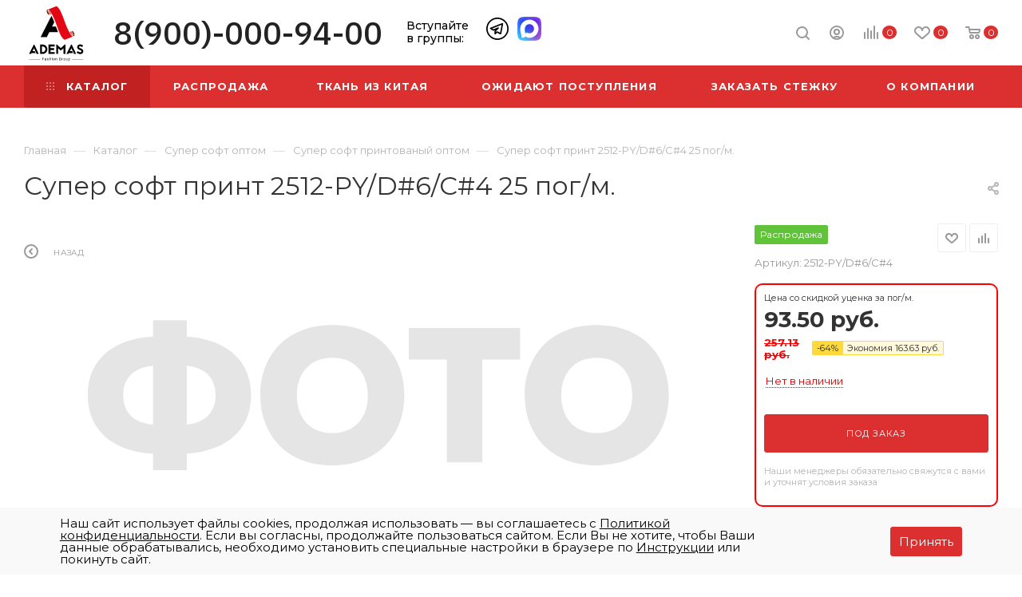

--- FILE ---
content_type: text/html; charset=UTF-8
request_url: https://ademas-fashion.ru/ajax/productStoreAmount.php
body_size: 378
content:
							<!--'start_frame_cache_lEnm5l'-->		<div class="stores_block_wrap ">

		
				
		
			
			
							<div class="stores_block bordered rounded3 wo_image" >
					<div class="stores_text_wrapp ">
												<div class="main_info ">
																																																		Общий остаток на складах													</div>
					</div>					
											<div class="item-stock "  ><span class="icon  order"></span><span class="value font_sxs">Нет в наличии</span></div>						0 пог.м
									</div>
			
																	
							
			</div>
<!--'end_frame_cache_lEnm5l'-->		<script>	$(document).ready(function() {		var bStores = (arMaxOptions["THEME"]["STORES_SOURCE"]!= 'IBLOCK' ? 'Y' : 'N');		$('.stores_text_wrapp a').each(function() {			var href = '';						if (bStores=="Y"){				if((href = $(this).attr('data-storehref'))){					$(this).attr('href', href)				}			}			else{				if((href = $(this).attr('data-iblockhref'))){					$(this).attr('href', href)				}			}		});	});	</script>	

--- FILE ---
content_type: text/html; charset=UTF-8
request_url: https://ademas-fashion.ru/bitrix/components/bitrix/catalog.bigdata.products/ajax.php?AJAX_ITEMS=undefined&RID=undefined
body_size: 2128
content:
<script>
			BX.cookie_prefix = 'BITRIX_SM';
			BX.cookie_domain = 'ademas-fashion.ru';
			BX.current_server_time = '1768634309';

			if (!JCCatalogBigdataProducts.productsByRecommendation)
			{
				JCCatalogBigdataProducts.productsByRecommendation = [];
			}

			JCCatalogBigdataProducts.productsByRecommendation[34838] = "mostviewed";
JCCatalogBigdataProducts.productsByRecommendation[34870] = "mostviewed";
JCCatalogBigdataProducts.productsByRecommendation[49208] = "mostviewed";
JCCatalogBigdataProducts.productsByRecommendation[85029] = "mostviewed";
JCCatalogBigdataProducts.productsByRecommendation[88162] = "mostviewed";


			BX.ready(function(){
				bx_rcm_adaptive_recommendation_event_attaching([{'productId':'34838','productUrl':'/catalog/trikotazh_optom/trikotazh_zhakkard_zimniy/34838/','recommendationId':'mostviewed'},{'productId':'34870','productUrl':'/catalog/velyur_i_barkhat/velyur_gofre_odnoton/34870/','recommendationId':'mostviewed'},{'productId':'49208','productUrl':'/catalog/bluzochnye_tkani_1/bluzochnaya_tkan_chikago/49208/','recommendationId':'mostviewed'},{'productId':'85029','productUrl':'/catalog/velyur_i_barkhat/barkhat_i_velyur_odnoton/85029/','recommendationId':'mostviewed'},{'productId':'88162','productUrl':'/catalog/shifon_odnotonnyy/shifon_zhakkard/88162/','recommendationId':'mostviewed'}], 'bigdata_recommended_products_Zz2YMH_items');
			});
		</script><!--'start_frame_cache_Zz2YMH'-->		<input type="hidden" name="bigdata_recommendation_id" value="">
				<div id="bigdata_recommended_products_Zz2YMH_items" class="bigdata_recommended_products_items">
					<div class="font_md darken subtitle option-font-bold">Рекомендуем</div>
				<div class="block-items swipeignore">
			
								<div class="block-item bordered rounded3 box-shadow">
					<div class="block-item__wrapper colored_theme_hover_bg-block" id="bx_1182278561_3483834838">
						<div class="block-item__inner flexbox flexbox--row">
							
							<div class="block-item__image block-item__image--wh80">
																																				<a href="/catalog/trikotazh_optom/trikotazh_zhakkard_zimniy/34838/" class="thumb shine">
									
																														<img class="lazy img-responsive " src="/bitrix/templates/aspro_max/images/loaders/double_ring.svg" data-src="/upload/resize_cache/iblock/2dc/350_350_1/ya08yitr1qxlg6rwyyl6gpv1tedl87oa.jpeg" alt="Трикотаж жаккард принт/серо-красный 2629-PY/D#12/JC7619/C#2" title="Трикотаж жаккард принт/серо-красный 2629-PY/D#12/JC7619/C#2" />
																		</a>
																								</div>
							<div class="block-item__info item_info">
								<div class="block-item__title">
									<a href="/catalog/trikotazh_optom/trikotazh_zhakkard_zimniy/34838/" class="dark-color font_xs"><span>Трикотаж жаккард принт/серо-красный 2629-PY/D#12/JC7619/C#2 25 пог/м.</span></a>
								</div>
								<div class="block-item__cost cost prices clearfix">
																																																												<div class="price_group min 3d2e7aa6-72ca-11eb-8294-503eaa0c49ce">
																															<div class="price_name muted font_xs"> за пог/м.</div>
																																								<span class="price_name">Цена за пог/м.</span>
												<div class="price_matrix_wrapper ">
															<div class="price font-bold font_mxs" data-currency="RUB" data-value="93.5">
																			<span class="values_wrapper"><span class="price_value">93.50</span><span class="price_currency"> руб.</span></span>																	</div>
													</div>
													</div>
																																													<div class="price_group a3688f2e-ef6a-11eb-827f-503eaa0c49ce">
																																							<div class="price_matrix_wrapper ">
															<div class="price font-bold font_mxs" data-currency="RUB" data-value="99.11">
																			<span class="values_wrapper"><span class="price_value">99.11</span><span class="price_currency"> руб.</span></span>																	</div>
													</div>
													</div>
																																													<div class="price_group 2876c3c7-1300-11ed-85fa-005056a37048">
																																							<div class="price_matrix_wrapper strike_block">
															<div class="price font-bold font_mxs" data-currency="RUB" data-value="462.825">
																			<span class="values_wrapper"><span class="price_value">462.83</span><span class="price_currency"> руб.</span></span>																	</div>
													</div>
													</div>
																																											</div>
															</div>
						</div>
					</div>
				</div>
			
								<div class="block-item bordered rounded3 box-shadow">
					<div class="block-item__wrapper colored_theme_hover_bg-block" id="bx_1182278561_3487034870">
						<div class="block-item__inner flexbox flexbox--row">
							
							<div class="block-item__image block-item__image--wh80">
																																				<a href="/catalog/velyur_i_barkhat/velyur_gofre_odnoton/34870/" class="thumb shine">
									
																														<img class="lazy img-responsive " src="/bitrix/templates/aspro_max/images/loaders/double_ring.svg" data-src="/upload/resize_cache/iblock/531/350_350_1/2sjlq464nei3sz9iih3ximp15cguh5s2.jpeg" alt="Велюр/полоска черная 1128/С#1" title="Велюр/полоска черная 1128/С#1" />
																		</a>
																								</div>
							<div class="block-item__info item_info">
								<div class="block-item__title">
									<a href="/catalog/velyur_i_barkhat/velyur_gofre_odnoton/34870/" class="dark-color font_xs"><span>Велюр/полоска черная 1128/С#1 30 пог/м.</span></a>
								</div>
								<div class="block-item__cost cost prices clearfix">
																																																												<div class="price_group min 3d2e7aa6-72ca-11eb-8294-503eaa0c49ce">
																															<div class="price_name muted font_xs"> за пог/м.</div>
																																								<span class="price_name">Цена за пог/м.</span>
												<div class="price_matrix_wrapper ">
															<div class="price font-bold font_mxs" data-currency="RUB" data-value="187">
																			<span class="values_wrapper"><span class="price_value">187</span><span class="price_currency"> руб.</span></span>																	</div>
													</div>
													</div>
																																													<div class="price_group a3688f2e-ef6a-11eb-827f-503eaa0c49ce">
																																							<div class="price_matrix_wrapper ">
															<div class="price font-bold font_mxs" data-currency="RUB" data-value="198.22">
																			<span class="values_wrapper"><span class="price_value">198.22</span><span class="price_currency"> руб.</span></span>																	</div>
													</div>
													</div>
																																													<div class="price_group 2876c3c7-1300-11ed-85fa-005056a37048">
																																							<div class="price_matrix_wrapper strike_block">
															<div class="price font-bold font_mxs" data-currency="RUB" data-value="359.975">
																			<span class="values_wrapper"><span class="price_value">359.98</span><span class="price_currency"> руб.</span></span>																	</div>
													</div>
													</div>
																																											</div>
															</div>
						</div>
					</div>
				</div>
			
								<div class="block-item bordered rounded3 box-shadow">
					<div class="block-item__wrapper colored_theme_hover_bg-block" id="bx_1182278561_4920849208">
						<div class="block-item__inner flexbox flexbox--row">
							
							<div class="block-item__image block-item__image--wh80">
																																				<a href="/catalog/bluzochnye_tkani_1/bluzochnaya_tkan_chikago/49208/" class="thumb shine">
									
																														<img class="lazy img-responsive " src="/bitrix/templates/aspro_max/images/loaders/double_ring.svg" data-src="/upload/resize_cache/iblock/a9b/350_350_1/0iuffnksz2323pvp39z2tepnhbs7gphu.jpeg" alt="Блузочная ткань &quot;Чикаго&quot;/темно-синий 1145-20/C#2 (7157)" title="Блузочная ткань &quot;Чикаго&quot;/темно-синий 1145-20/C#2 (7157)" />
																		</a>
																								</div>
							<div class="block-item__info item_info">
								<div class="block-item__title">
									<a href="/catalog/bluzochnye_tkani_1/bluzochnaya_tkan_chikago/49208/" class="dark-color font_xs"><span>Блузочная ткань &quot;Чикаго&quot;/темно-синий 1145-20/C#2 (7157) 25 пог/м.</span></a>
								</div>
								<div class="block-item__cost cost prices clearfix">
																																																												<div class="price_group min 3d2e7aa6-72ca-11eb-8294-503eaa0c49ce">
																															<div class="price_name muted font_xs"> за пог/м.</div>
																																								<span class="price_name">Цена за пог/м.</span>
												<div class="price_matrix_wrapper ">
															<div class="price font-bold font_mxs" data-currency="RUB" data-value="93.5">
																			<span class="values_wrapper"><span class="price_value">93.50</span><span class="price_currency"> руб.</span></span>																	</div>
													</div>
													</div>
																																													<div class="price_group a3688f2e-ef6a-11eb-827f-503eaa0c49ce">
																																							<div class="price_matrix_wrapper ">
															<div class="price font-bold font_mxs" data-currency="RUB" data-value="99.11">
																			<span class="values_wrapper"><span class="price_value">99.11</span><span class="price_currency"> руб.</span></span>																	</div>
													</div>
													</div>
																																													<div class="price_group 2876c3c7-1300-11ed-85fa-005056a37048">
																																							<div class="price_matrix_wrapper strike_block">
															<div class="price font-bold font_mxs" data-currency="RUB" data-value="308.55">
																			<span class="values_wrapper"><span class="price_value">308.55</span><span class="price_currency"> руб.</span></span>																	</div>
													</div>
													</div>
																																											</div>
															</div>
						</div>
					</div>
				</div>
			
								<div class="block-item bordered rounded3 box-shadow">
					<div class="block-item__wrapper colored_theme_hover_bg-block" id="bx_1182278561_8502985029">
						<div class="block-item__inner flexbox flexbox--row">
							
							<div class="block-item__image block-item__image--wh80">
																																				<a href="/catalog/velyur_i_barkhat/barkhat_i_velyur_odnoton/85029/" class="thumb shine">
									
																														<img class="lazy img-responsive " src="/bitrix/templates/aspro_max/images/loaders/double_ring.svg" data-src="/upload/resize_cache/iblock/70b/350_350_1/q7v1w2pkx9hcgmp7xmi8ng2zfgpa03nt.jpeg" alt="Велюр стрейч/малиновый 1174/С#4" title="Велюр стрейч/малиновый 1174/С#4" />
																		</a>
																								</div>
							<div class="block-item__info item_info">
								<div class="block-item__title">
									<a href="/catalog/velyur_i_barkhat/barkhat_i_velyur_odnoton/85029/" class="dark-color font_xs"><span>Велюр стрейч/малиновый 1174/С#4 25 пог/м.</span></a>
								</div>
								<div class="block-item__cost cost prices clearfix">
																																																																	<span class="price_name">Цена за пог/м.</span>
												<div class="price_matrix_wrapper ">
															<div class="price font-bold font_mxs" data-currency="RUB" data-value="329.12">
																			<span class="values_wrapper"><span class="price_value">329.12</span><span class="price_currency"> руб.</span></span>																	</div>
													</div>
																																											</div>
															</div>
						</div>
					</div>
				</div>
			
								<div class="block-item bordered rounded3 box-shadow">
					<div class="block-item__wrapper colored_theme_hover_bg-block" id="bx_1182278561_8816288162">
						<div class="block-item__inner flexbox flexbox--row">
							
							<div class="block-item__image block-item__image--wh80">
																																				<a href="/catalog/shifon_odnotonnyy/shifon_zhakkard/88162/" class="thumb shine">
									
																														<img class="lazy img-responsive " src="/bitrix/templates/aspro_max/images/loaders/double_ring.svg" data-src="/upload/resize_cache/iblock/5f2/350_350_1/5bo6g2gi17ret01y5t0esvxcol4n1po1.jpeg" alt="Шифон &quot;Урагри&quot;/бежевый 470-PG/D#2/C#10" title="Шифон &quot;Урагри&quot;/бежевый 470-PG/D#2/C#10" />
																		</a>
																								</div>
							<div class="block-item__info item_info">
								<div class="block-item__title">
									<a href="/catalog/shifon_odnotonnyy/shifon_zhakkard/88162/" class="dark-color font_xs"><span>Шифон &quot;Урагри&quot;/бежевый 470-PG/D#2/C#10 25 пог/м.</span></a>
								</div>
								<div class="block-item__cost cost prices clearfix">
																																																												<div class="price_group min 3d2e7aa6-72ca-11eb-8294-503eaa0c49ce">
																															<div class="price_name muted font_xs"> за пог/м.</div>
																																								<span class="price_name">Цена за пог/м.</span>
												<div class="price_matrix_wrapper ">
															<div class="price font-bold font_mxs" data-currency="RUB" data-value="46.75">
																			<span class="values_wrapper"><span class="price_value">46.75</span><span class="price_currency"> руб.</span></span>																	</div>
													</div>
													</div>
																																													<div class="price_group a3688f2e-ef6a-11eb-827f-503eaa0c49ce">
																																							<div class="price_matrix_wrapper ">
															<div class="price font-bold font_mxs" data-currency="RUB" data-value="49.555">
																			<span class="values_wrapper"><span class="price_value">49.56</span><span class="price_currency"> руб.</span></span>																	</div>
													</div>
													</div>
																																													<div class="price_group 2876c3c7-1300-11ed-85fa-005056a37048">
																																							<div class="price_matrix_wrapper strike_block">
															<div class="price font-bold font_mxs" data-currency="RUB" data-value="277.695">
																			<span class="values_wrapper"><span class="price_value">277.70</span><span class="price_currency"> руб.</span></span>																	</div>
													</div>
													</div>
																																											</div>
															</div>
						</div>
					</div>
				</div>
					</div>
	</div>
<!--'end_frame_cache_Zz2YMH'--><script>
	touchItemBlock('.catalog_item a');
		</script>


--- FILE ---
content_type: text/css
request_url: https://ademas-fashion.ru/bitrix/templates/aspro_max/template_styles.css?1686213788433213
body_size: 106789
content:
*{margin:0;padding:0;}
html{width:100%;}
html{height:100%;}
body{min-height:100%;}
body{display:flex;flex-direction:column;}
body > .wrapper1{flex-grow:1;}
header, nav, section, article, aside, footer{display:block;}
div[id^=wait_comp], .bx-core-waitwindow{display:none;}

a:hover, a:focus{outline:none;text-decoration:none;color:#333;}

#panel + div[id*=bx_incl_area]{min-height:0px !important;}

.print body{background:#fff !important;}

input{
	background-color:#fafafa;
	border-color:#ececec;
}
input:focus{
	background-color:#fff;
	border-color:#ccc;
}

header .maxwidth-theme{background:none;}

.blur {
	-webkit-filter:blur(5px);
	-moz-filter:blur(5px);
	-o-filter:blur(5px);
	-ms-filter:blur(5px);
	filter:blur(5px);
	background-position:center center;
}

.title_block{display:inline-block;margin:0px 38px 0px 0px;line-height:32px;}
.title_block.sm{font-size:18px;}
.title_block.lg{font-size:22px;}
.icon_more{text-decoration:none;font-size:10px;text-transform:uppercase;background:url('images/arrows.png') -1px -78px no-repeat;padding:0px 0px 0px 23px;margin:10px 0px 0px;display:inline-block;}
.text_before_items, .text_before_items p{color:#555;}
.text_before_items .option-font-bold{color:#333;}
.text_before_items hr{margin:31px 0 38px;}
.empty_items_content{margin:0px 0px -1px;}

#bx24_form_inline_second{padding:15px 20px 0;}

#main .pos-static{position:static;}

.transition_bg{transition:background-color ease 0.5s, border-color ease 0.5s;}
.close{text-shadow:none;}
.close:hover, .close:focus, .btn.close{opacity:1;}
[data-event="jqm"]{cursor:pointer;}

.fill_bg_n .wrapper1:not(.with_left_block) .grey_block,
.wrapper1:not(.with_left_block) .grey_block .maxwidth-theme,
.fill_bg_n .wrapper1:not(.front_page) .grey_block,
.fill_bg_n .wrapper1:not(.front_page) .grey_block .maxwidth-theme,
.wrapper1:not(.with_left_block) .grey_block .flexslider.shadow .flex-viewport:before,
.wrapper1:not(.with_left_block) .grey_block .flexslider.shadow .flex-viewport:after,
.wrapper1:not(.with_left_block) .grey_block .owl-carousel.shadow .owl-stage-outer:before,
.wrapper1:not(.with_left_block) .grey_block .owl-carousel.shadow .owl-stage-outer:after {background-color:#f9f9fa;}
.front.wide_page .grey_block.small-padding .adv_list.small_banners{ padding:0;}
.front.wide_page hr{margin:0px auto;}

.shine{position:relative;overflow:hidden;}
.hover_shine .shine:before{position:absolute;top:0;left:-45%;z-index:2;display:block;content:'';width:25%;height:100%;opacity:0;background:-webkit-linear-gradient(left, rgba(255,255,255,0) 0%, rgba(255,255,255,.3) 100%);background:linear-gradient(to right, rgba(255,255,255,0) 0%, rgba(255,255,255,.3) 100%);-webkit-transform:skewX(-25deg);transform:skewX(-25deg);}
.hover_shine .hover_blink .shine:before, .hover_shine .hover_zoom .shine:before{display:none;}
.hover_shine .shine:hover:before{-webkit-animation:shine .5s;animation:shine .5s;opacity:1;}
.hover_blink .shine:hover{opacity:1;-webkit-animation:flash 0.8s;animation:flash 0.8s;}
.hover_zoom .shine > *{transition:transform ease 0.8s;}
.hover_zoom:hover .shine > *, .hover_zoom .shine:hover > *{transform:scale(1.1);}

.inner-table-block{display:table-cell;vertical-align:middle;}
.dark-color:not(.active), .colored:hover{color:#333;}

.shares-block ul li:before, .slides li:before, body .nav li:before{display:none;}
body .nav li{padding:0px;margin:0px;}
div.blog-comment-hidden .blog-comment-cont-white, div.blog-comment-hidden .blog-comment-date{background:#fff;}

/*common*/
.wrapper, .wrapper_inner, .wrapp, .wrapper1 > div{box-sizing:border-box;-moz-box-sizing:border-box;-o-box-sizing:border-box;-webkit-box-sizing:border-box;position:relative;zoom:1;z-index:2;}

.wrapper1 .header_wrap{z-index:4;}
.menu-hovered .wrapper1 .header_wrap{z-index:auto;}
.menu-hovered .wrapper1 .header_wrap #header{position:relative;z-index:1060;/*background:#fff;*/}

.wrapper1 .header_wrap.zindexed{z-index:3000;}
.inline-block{display:inline-block;vertical-align:top;}
.wrapp{max-width:1000px;padding:0 10px;margin:0 auto;}
.wrapper_inner, .maxwidth-theme{padding:0px 30px;margin:0 auto;background:#fff;float:none;}
.maxwidth-theme:before,.maxwidth-theme:after{content:"";display:block;clear:both;}
.maxwidth-theme > .inner-theme{padding:0px 30px;background:#fff;margin:0px -30px;}
.tab-pane .maxwidth-theme{padding:0px;}

.maxwidth-theme.wides, .wides_menu #headerfixed > .maxwidth-theme{max-width:none;}
.fill_bg_n .wrapper_inner.front .drag-block.container .maxwidth-theme.wide{max-width:none;padding-right:0px;padding-left:0px;}

.wrapper_inner.wides{max-width:1172px;}
.wrapper_inner.wides_big{max-width:1182px;}
.wrapper_inner1.wides{margin:0px -10px;}
.wrapper_inner1.wides.float_banners{margin:0px -10px 30px;}

.wrapper1.front_page .left_block .menu_top_block{padding-top:50px;}
.left_block{width:244px;float:left;position:relative;zoom:1;z-index:390;padding-top:0px;}
.left_block .sticky-sidebar__inner > div{margin-top:32px;}
.left_block .sticky-sidebar__inner > div:first-of-type{margin-top:0px;}
body .right_block.error_page{width:100% !important;}
.right_block > .middle > .maxwidth-theme{padding:0px;}
.left-menu-md .left_menu{margin-bottom:30px;}

.block_side_WIDE.catalog_page .main-catalog-wrapper:not(.details) .left_block,
.block_side_WIDE.catalog_page .main-catalog-wrapper:not(.details) .left_block .sticky-sidebar__inner .menu_top_block,
.block_side_WIDE.catalog_page .main-catalog-wrapper:not(.details) .left_block .sticky-sidebar__inner .bx_filter{width:277px;}
.block_side_WIDE.catalog_page .left_block .sticky-sidebar__inner > div{width:244px;}
.block_side_WIDE.catalog_page .section-content-wrapper.with-leftblock > div{margin-left:-1px;}
.side_RIGHT.block_side_WIDE.catalog_page .section-content-wrapper.with-leftblock > div{margin-left:0px;margin-right:-1px;}
.block_side_WIDE.catalog_page .right_block.wide_N:hover{z-index:391;}
.block_side_WIDE.catalog_page .filter-panel, .block_side_WIDE.catalog_page .bx_filter.compact{padding-left:25px;padding-right:25px;border-right:1px solid #ececec;border-left:1px solid #ececec;}
.block_side_WIDE.catalog_page .filter-panel{border-top:1px solid #ececec;}
.block_side_WIDE.catalog_page .right_block .section-content-wrapper.with-leftblock .inner_wrapper > div:not(.ajax_load),
.block_side_WIDE .section-content-wrapper.with-leftblock .group_description_block{padding-left:25px;}

.block_side_WIDE .search_page .top-content-block hr{display:none;}

.news-list{overflow:hidden;}
form label{font-weight:normal;font-size:13px;margin-bottom:2px;}

#content  .right_block.catalog .catalog_list, #content  .right_block.catalog .catalog_table{ left:0;right:-20px;position:relative;zoom:1;}
#content .right_block.catalog .catalog_block{margin-top:20px;}
#content .right_block.catalog .catalog_section_list{ margin-left:11px;}
.clearfix{clear:both;}

.alert-danger{background:#ffeeee;color:#e83333;}
.alert.alert-success{background:#e6f8de;color:#419a19;}
.alert.alert-success .icon-success,.alert-warning .icon-warning{display:none;}
.alert.alert-success font.notetext{color:#419a19;}
.alert font.errortext{margin:0;background:none;padding:0!important;}
.alert-danger p,font.errortext{color:#e83333;}
.alert-success p{color:#419a19;}
.alert.compact{font-size:13px;text-align:left;padding:4px 10px 4px;}
.popup .form-wr  .alert p{margin:0px;}

.uploader{border-radius:3px;padding:11px 54px 5px 44px;border:1px solid #ececec;position:relative;margin-bottom:-1px;background:#fafafa;cursor:pointer;transition:background-color 0.3s ease;-moz-transition:background-color 0.3s ease;-ms-transition:background-color 0.3s ease;-o-transition:background-color 0.3s ease;-webkit-transition:background-color 0.3s ease;}
.uploader:hover+.uploader{z-index:11;}
.uploader:before{content:"";position:absolute;top:15px;left:16px;width:9px;height:18px;background:url(images/svg/content_icons.svg) -118px -117px no-repeat;}
.uploader:hover:before{background-position:-128px -117px;}
.uploader input[type="file"]{z-index:10;opacity:0;border:none;background:none;position:absolute;top:0;right:0;float:right;cursor:default;width:100%;height:100%;cursor:pointer;}
.uploader .action{display:none;position:absolute;top:9px;left:9px;background:#fff;border-radius:3px;color:white;padding:7px 12px;font-size:12px;line-height:15px;margin-right:10px;}
.uploader:hover .action{color:#fff;}
.form .add_file,.form .add_text{border-radius:2px;border:1px solid #f1f1f1;color:#999999;cursor:pointer;padding:11px 24px;}
.uploader .filename{overflow:hidden;display:inline-block;width:100%;white-space:nowrap;font-size:0.8667em;color:#333;text-overflow:ellipsis;overflow:hidden;cursor:pointer;line-height:25px;}
.uploader:hover .filename{color:#FFF;}
.uploader:hover .filename{color:#FFF;}
.uploader.files_add .filename{color:#333;}
.uploader:hover .filename{color:#FFF;}
.uploader .resetfile{position:absolute;right:-1px;width:47px;display:block;top:-1px;bottom:-1px;z-index:10;border-radius:0 2px 2px 0;}
.uploader .resetfile:before{content:'';position:absolute;width:1px;background-color:#eee;left:0;top:1px;bottom:1px;transition:background-color 0.3s ease;-moz-transition:background-color 0.3s ease;-ms-transition:background-color 0.3s ease;-o-transition:background-color 0.3s ease;-webkit-transition:background-color 0.3s ease;}
.uploader .resetfile svg{fill:#333;fill-rule:evenodd;position:absolute;width:11px;height:11px;display:block;top:50%;margin:-5px 0 0 -5px;left:50%;}
.uploader:hover .resetfile svg{fill:#fff;}

.rows_block{font-size:0px;margin:0px -6px;}
.rows_block:after, .rows_block:before{display:table;content:" ";}
.rows_block:after{clear:both;}
.rows_block *{box-sizing:border-box;-moz-box-sizing:border-box;-o-box-sizing:border-box;-webkit-box-sizing:border-box;}
.rows_block .item_block{display:inline-block;vertical-align:top;padding:6px 6px;}
.rows_block .col-80{width:80%;}
.rows_block .col-75{width:75%;}
.rows_block .col-66{width:66.66%;}
.rows_block .col-5{width:20%;}
.rows_block .col-4{width:25%;}
.rows_block .col-3{width:33.33%;}
.rows_block .col-2{width:50%;}
.rows_block .col-1{width:100%;}

.hover{cursor:pointer;}
.grey_bg{background:#f7f7f9;}
hr{padding:0px;margin:20px 0px;height:1px;}
hr.white{background:#fff;}
hr.black{background:#000;}
hr.grey{background:#f2f2f2;}
.top_border{border-top:1px solid #f2f2f2;}
font.notetext{color:#333;}

body .filter.label_block input + label{padding-left:33px;font-size:13px;color:#888;padding-top:2px;}

/* SVG ICONS */
.svg{top:-1px;display:inline-block;text-rendering:auto;-webkit-font-smoothing:antialiased;-moz-osx-font-smoothing:grayscale;vertical-align:middle;min-width:30px;min-height:30px;position:relative;background-repeat:no-repeat;background-position:center center;min-width:auto;min-height:auto;}
.svg.muted{opacity:0.35;}
.svg.ncolor.inline:not(.colored):hover path{fill:#333;}
.bx-firefox svg, .bx-ie svg{transform:translateZ(0);}
.svg svg{display:block;}

.svg-spinner{background-image:url(images/svg/Spinner.svg);margin-right:5px;}
.svg-arrow-left{background-image:url(images/svg/Arrow_left.svg);}
.svg-arrow-left.white{background-image:url(images/svg/Arrow_left_white.svg);}
.svg-arrow-right{background-image:url(images/svg/Arrow_right.svg);}
.svg-arrow-right.white{background-image:url(images/svg/Arrow_right_white.svg);}
.svg_triangle_right{background-image:url(images/svg/Triangle_right.svg);}
.svg-print{background-image:url(images/svg/Print.svg);}
.svg-filter{background-image:url(images/svg/Filter_black.svg);}
.svg-filter.white{background-image:url(images/svg/Filter_white.svg);}
a:hover .svg.svg-basket:not(.lg), a:hover .svg.svg-compare:not(.lg), a:hover .svg.svg-wish:not(.lg){background-color:transparent;}

.svg.svg-address{top:-2px;background-image:url(images/svg/Addres_mask.svg);background-color:#222;}
.svg.svg-address.black{position:relative;background:url(images/svg/Addres_black.svg) 0 0/100% no-repeat;background-color:transparent;}
.svg.svg-email{background-image:url(images/svg/Email_mask.svg);background-color:#222;}
.svg-fullsize{background:none;background-image:url(images/svg/Fullsize.svg);}

.svg-social-vk{background-image:url(images/svg/social/Vk_mask.svg);background-color:#222;}
.svg-social-fb{background-image:url(images/svg/social/Facebook_mask.svg);background-color:#222;}
.svg-social-twitter{background-image:url(images/svg/social/Twitter_mask.svg);background-color:#222;}
.svg-social-instagram{background-image:url(images/svg/social/Instagram_mask.svg);background-color:#222;}
.svg-social-telegram{background-image:url(images/svg/social/Telegram_mask.svg);background-color:#222;}
.svg-social-ytb{background-image:url(images/svg/social/Youtube_mask.svg);background-color:#222;}
.svg-social-odn{background-image:url(images/svg/social/Odnoklassniki_mask.svg);background-color:#222;}
.svg-social-gplus{background-image:url(images/svg/social/Googleplus_mask.svg);background-color:#222;}
.svg-social-mail{background-image:url(images/svg/social/Mailru_mask.svg);background-color:#222;}

.wrap_md, .wrap_md_row{margin:0px;}
.wrap_md_row{margin:0px -15px;}
.md-75, .md-66, .md-33, .md-25, .md-50, .wrap_md .news_wrap, .wrap_md .subscribe_wrap, .wrap_md .iblock{display:inline-block;vertical-align:top;box-sizing:border-box;-moz-box-sizing:border-box;-o-box-sizing:border-box;-webkit-box-sizing:border-box;font-size:13px;}
.md-75{width:75%;}
.md-66{width:66.66%;}
.md-50{width:50%;}
.md-33{width:33.33%;}
.md-25{width:25%;}
.wrap_md_row > div{padding:0px 15px;}

.wrap_md .img img{max-width:100%;}
.wrap_md .big{padding:0px 0px 0px 20px;}
.wrap_md .big p{font-size:14px;color:#555;}
.wrap_md .big .title_block{margin-bottom:8px;}

.box-sizing{box-sizing:border-box;-moz-box-sizing:border-box;-o-box-sizing:border-box;-webkit-box-sizing:border-box;}
.hidden_block{visibility:hidden;opacity:0;}
.display-block{display:block !important;visibility:visible;}
.bold{font-weight:bold;}
.f-right{float:right;}
.f-left{float:left;}
.clear{width:100%;clear:both;box-sizing:border-box;-moz-box-sizing:border-box;-o-box-sizing:border-box;-webkit-box-sizing:border-box;}

.top_block{margin:0px 0px 33px;padding:8px 0px 0px;}
.top_block h3{display:inline-block;margin:0px 38px 0px 0px;}
body .top_block a, body .top_block > span{position:relative;top:10px;}
body .top_block > span{padding-right:37px;}
body .top_block > span .svg{left:-12px;top:-1px;}
body .top_block > span.subscribe{top:0px;padding-left:19px;}
body .top_block > span.subscribe .svg{left:-11px;}
body .top_block > span.subscribe svg{width:16px;}

#header{margin:-1px 0px 7px;padding:16px 0px 18px;z-index:100;right:0;left:0;}
.header_wrap #header{padding:0px !important;margin:-1px 0px 0px !important;}
.basket_fly .header_wrap #header > .wrapper_inner{z-index:9;}
.has_menu #header{margin-bottom:0px;padding-bottom:16px;}
.has_menu.m_color_colored #header{padding-bottom:15px;}
.head_type_1 #header{border-bottom:1px solid #f2f2f2;}
.middle:not(.menu){position:relative;float:left;width:100%;}
.wide_page .middle, #content > .middle{float:none;}
body .wrapper_inner.wide_page{max-width:none;padding-left:0px;padding-right:0px;background:none;}
body .wrapper_inner.wide_page > .middle > .container > div.maxwidth-theme{padding-bottom:50px;}
body .wrapper_inner.wide_page > .middle.error-page div.maxwidth-theme{padding-top:100px;padding-bottom:100px;}
.middle:after{content:'';clear:both;display:table;}

#footer{position:relative;zoom:1;z-index:2;clear:both;}

.sidebar, .sidearea{margin-bottom:57px;}
.sidearea div.banner{margin-bottom:47px;}
.sidearea div.banner img{border:0;}
.banner.CONTENT_TOP{padding-bottom:47px;}
.banners-slider.CONTENT_TOP{margin-bottom:47px;}
.banner.CONTENT_TOP, .banner.CONTENT_BOTTOM{margin:auto;}
.fill_bg_y .banner.CONTENT_TOP, .fill_bg_y .banner.CONTENT_BOTTOM{background:#fff;}
.banner.CONTENT_TOP img, .banner.CONTENT_BOTTOM img{margin:auto;}
.banner.CROP{overflow:hidden;}
.banner.CROP img{margin-left:50%;transform:translateX(-50%);}
.banner.TOP_UNDERHEADER, .banner.FOOTER{margin-left:auto;margin-right:auto;}
.has-secion-banner .banner.TOP_UNDERHEADER, .long_banner .banner.TOP_UNDERHEADER, .long_banner_contents .banner.TOP_UNDERHEADER{display:none !important;}

.flexslider .wrapper_inner{background:none;}

.bg_image_site{display:block;opacity:0;width:100%;height:100%;min-height:100%;min-width:100%;position:absolute;top:0px;left:0px;right:0px;z-index:0;background-position:top center;background-repeat:no-repeat;}
.bg_image_site.fixed{position:fixed;}
.bg_image_site.opacity{transition:opacity 0.4s ease;}

/* INPUTS */
input::-webkit-input-placeholder{color:#b8b8b8;}
input::-moz-input-placeholder{color:#b8b8b8;}
input::-ms-input-placeholder{color:#b8b8b8;}
input::-o-input-placeholder{color:#b8b8b8;}
input[type="text"]:focus, input[type="password"]:focus, input[type="email"]:focus, input[type="tel"]:focus, textarea:focus, select:focus{outline:none;background:#fff;border:1px solid #ccc;}
input[type="text"], input[type="password"], input[type="email"], input[type="tel"], select, textarea{background:#fafafa;border:1px solid #ececec;border-radius:3px;box-shadow:none;color:#383838;height:auto;font-size:14px;}
.form-control input[type="text"], .form-control input[type="password"], .form-control input[type="email"], .form-control input[type="tel"], select, textarea,
input[type="text"].form-control, input[type="password"].form-control, input[type="email"].form-control, input[type="tel"].form-control{padding:8px 13px 7px;width:100%;height:48px;}
textarea{resize:none;min-height:90px;}
input[readonly], select[readonly], textarea[readonly]{background:#FFF;}
input:not(.btn){line-height:20px;}
input.big{padding:10px 13px 9px;}
input.grey{background:#eeeeee;}
input.medium{padding:8px 13px 7px;}
input.error, textarea.error{border-color:#e62222;background:#ffefef;}
.bxml-dialog input[type="text"]{width:auto;padding:initial;border-color:initial;}
.bx-ie .bx-sls .bx-ui-sls-fake, .bx-ie .bx-sls .bx-ui-sls-route{padding-bottom:0px;}
.bx-sls .bx-ui-sls-fake, .bx-sls .bx-ui-sls-route, .bx-sls .bx-ui-sls-container{height:44px;}
form[name="bx_auth_services"] .form-control input{margin:5px 0px 20px;}
form[name="bx_auth_services"] .form-control span{display:inline-block;font-size:12px;padding:0 10px 0 0;vertical-align:top;}
form[name="bx_auth_servicesform_inline"] #bx-auth-services > div span{display:inline-block;font-size:12px;padding:0 10px 0 0;vertical-align:top;}

/* SCROLL TO TOP */
a.scroll-to-top{-moz-transition:opacity 0.3s;-ms-transition:opacity 0.3s;-o-transition:opacity 0.3s;-webkit-transition:opacity 0.3s;transition:opacity 0.3s;opacity:0;position:fixed;text-align:center;text-decoration:none;display:block;background:#404040 url("images/scroll.png") no-repeat scroll center 14px;width:44px;height:44px;border-radius:50%;right:75px;left:inherit;bottom:55px;opacity:0;z-index:995;cursor:pointer;}
a.scroll-to-top.visible{opacity:1;}
a.scroll-to-top.ROUND_WHITE, a.scroll-to-top.RECT_WHITE{background-color:#fff;}
a.scroll-to-top.ROUND_GREY, a.scroll-to-top.RECT_GREY{background-color:#e3e3e3;}
a.scroll-to-top.RECT_COLOR, a.scroll-to-top.RECT_GREY, a.scroll-to-top.RECT_WHITE{border-radius:2px;}
a.scroll-to-top.TOUCH{border-radius:2px 0 0 2px;width:50px;height:50px;right:0;}
a.scroll-to-top.ROUND_COLOR, a.scroll-to-top.RECT_COLOR{background-position:center 14px;}
a.scroll-to-top.ROUND_WHITE, a.scroll-to-top.RECT_WHITE, a.scroll-to-top.ROUND_GREY, a.scroll-to-top.RECT_GREY{background-position:center -70px;}
a.scroll-to-top.RECT_COLOR.TOUCH{background-position:center 17px;}
a.scroll-to-top.RECT_GREY.TOUCH, a.scroll-to-top.RECT_WHITE.TOUCH{background-position:center -67px;}

/* customScroll */

.scroll-init:not(.mCustomScrollbar){overflow:hidden!important;}
.mCSB_scrollTools .mCSB_draggerRail{background:none;}
.mCSB_inside>.mCSB_container{margin-right:0}
body .mCSB_scrollTools{width:8px;z-index:3;opacity:1;right:0px;top:2px;}
body .mCSB_container{z-index:1;}
body .mCSB_3_dragger_vertical{width:8px;border:2px solid #fff;}
body .mCSB_scrollTools .mCSB_dragger .mCSB_dragger_bar{width:3px;background:#999!important;border-radius:5px;}


/* FORMS */
#popup_iframe_wrapper{
    position:fixed;
    top:0;
    bottom:0;
    left:0;
    right:0;
    display:none;
    align-items:center;
    justify-content:center;
}

form .star, .order-checkout .sof-req, body span.bx-authform-starrequired, form .required-star{font-size:12px;font-weight:normal;line-height:0;margin:0 0 0 4px;position:relative;color:#ff0000;}
.popup .form.ASK, .form_block .form.ASK{display:block;}
.form-control{position:relative;margin-bottom:19px;}
.form-control label{display:block;font-size:13px;margin-bottom:6px;font-weight:normal;}
body .form-group .form-control:focus, body .form-group .form-control:active{box-shadow:none;/*border-color:#eee;*/}
div.form-control{border:none;background:none;box-shadow:none;padding:0px;height:auto;}
.form{position:relative;}
.form.subscribe.mobile {margin-top:33px;}
.form.subscribe.mobile h2 {font-size:1.333em;}
.form.sending:before{content:"";display:block;position:absolute;top:0px;left:0px;right:0px;bottom:0px;background:#fff url('images/loaders/double_ring.svg') center no-repeat;z-index:1000;
    opacity:0.8;}
.form .form_body{margin:0 0 9px;position:relative;}
.form .form_desc{margin-bottom:15px;}
.form .form_result{margin-bottom:30px;}
.form .form_result, .form .form_result.success *{color:#333;}
.form  .form_result > *, .form  .form_desc > *{margin:0;}
.form .form_footer{margin:0 0 35px 0;display:inline-block;}
.form .form_footer .button + .button{margin-left:13px;}
.form  .form_left{width:56%;float:left;}
.form  .form_right{left:56%;padding-left:30px;position:absolute;right:0;}
.form.b .form_left, .form.b .form_right{float:none;left:inherit;margin:0;max-width:inherit;padding:0;position:relative;right:inherit;width:100%;}
.form textarea{min-height:193px;}
.form textarea[data-sid="REVIEW_TEXT"]{min-height:130px;}
label.error{color:#e62222 !important;font-size:10px;position:absolute;top:4px;right:0px;font-weight:400;}
.h label.error{display:none !important;}
.popup .form .form_head{padding:55px 75px 10px 60px;}
.popup .form .form_head h2{margin:0;font-size:24px;}
.popup  .form .form_desc{margin-bottom:0;margin-top:15px;}
.popup .form .form_result{margin:0;padding:30px 60px 0;}
.popup.show .form .form_result.success{padding-top:36px;padding-bottom:60px;}
.popup .form .form_result.success .svg{margin-right:15px;}
.popup .form .form_result.success .success_text{font-size:13px;}
.popup .form .form_result.success .btn{margin-top:49px;color:#fff;}
.popup .form .form_body{margin:0;padding:29px 60px 8px;}
.popup .form .form_footer{padding:0 60px 25px;display:block;}
.popup.show .form .form_result{padding-bottom:30px;}
.error_block_auth{color:#e62222 !important;font-size:12px;}

.delivery_note_wrapper{border:1px solid #e9e9e9;border-radius:3px;padding:9px 19px 11px;margin-bottom:38px;}
.delivery_note{position:relative;cursor:pointer;}
.delivery_note .title{margin:1px 0 0 0;font-size:13px;color:#333;}
.delivery_note .title:hover{border-bottom-color:transparent;}
.delivery_note .svg-inline-delivery_triangle{
	position:absolute;
	top:50%;
    right:0px;
    margin-top:-1px;
	transform:rotate(180deg);
}
.delivery_note.opened .svg-inline-delivery_triangle{transform:none;}
.delivery_note_wrapper .text{
    margin:14px 0 10px -1px;
    font-size:13px;
}

.popup .form .form_body .mess{color:#e62222;padding:0px 0px 10px;}
.popup .form .form_body .success{color:#5da247;margin-bottom:-12px;}

.tab-pane .form_head h4{margin-top:0px;}
.tab-pane .maxwidth-theme > .form.inline{padding:0px;}
#ask .row .text_block{padding-bottom:20px;}

.popup .form-control .files + .btn_block_file{margin:10px 0px 0px;}
.popup .form-control .files .inner_file .wrapper_file{position:relative;display:inline-block;}
.popup .form-control .files .inner_file .wrapper_file .remove{position:absolute;right:-22px;top:3px;width:19px;height:19px;z-index:1;display:none;}
.popup .form-control .files .inner_file .wrapper_file .remove i{width:19px;height:19px;display:block;background:url(images/close_icons.png) 4px -22px no-repeat;}
.popup .form-control .files .inner_file .wrapper_file .remove:hover i{background-position:-16px -22px;}
.popup .form-control .files .inner_file .wrapper_file.file .remove{display:block;}
.popup .form-control .files .inner_file .wrapper_file label.error{top:-14px;}
.popup .form-control .files .inner_file + .inner_file{margin:10px 0px 0px;}
.popup .form-control .files{max-width:350px;}
.popup .form-control .files input{outline:none;}

/* calculate delivery */
.calculate-delivery.with_preview{display:flex;flex-direction:row;flex-wrap:nowrap;}
body .calculate-delivery.with_preview .svg.svg-inline-delivery_calc{margin-right:10px;}
.calculate-delivery.text-form.muted .svg{margin:6px 5px 0 0;}
.calculate-delivery-preview{margin:2px 0 0 0;}

.calculate-delivery:not(.with_preview ) .svg{margin:6px 5px 0 -1px;}
.calculate-delivery:not(.with_preview ) .animate-load{position:relative;top:1px;}

/* CAPTCHA */
.captcha-row{position:relative;max-width:418px;}
.captcha-row .captcha_input{bottom:0;height:59px;left:216px;max-width:184px;position:absolute;right:0;}
.captcha-row .captcha_input label.error{white-space:nowrap;top:-12px;z-index: 1;}
.captcha-row .captcha_input input[name="captcha_word"]{bottom:0;position:absolute;}
.captcha-row .captcha_image{height:37px;position:relative;width:217px;}
.captcha-row .captcha_image img{height:37px;border:none;vertical-align:top;width:100%;width:180px;}
.captcha_reload{border:1px solid transparent;cursor:pointer;height:35px;left:179px;position:absolute;top:0;width:36px;}
.captcha_reload::before, .captcha_reload::after{content:"";display:block;position:absolute;}
.captcha_reload::before{border-radius:25px;height:25px;left:5px;top:5px;width:25px;}
.captcha_reload::after{background:rgba(0, 0, 0, 0) url("images/icons_wish.png") repeat scroll -67px -82px;height:13px;left:10px;top:11px;transition:background 0.7s ease-in-out 0s;width:15px;}
.captcha_reload:hover:before{background:#383838;}
.captcha_reload.loading:after{-webkit-animation:spinner .5s linear infinite !important;animation:spinner .5s linear infinite !important;-webkit-transform-style:preserve-3d;-moz-transform-style:preserve-3d;-ms-transform-style:preserve-3d;-o-transform-style:preserve-3d;transform-style:preserve-3d;}
.captcha_reload:hover:after{-webkit-animation:spinner .5s ease-out 1;animation:spinner .5s ease 1;-webkit-transform-style:preserve-3d;-moz-transform-style:preserve-3d;-ms-transform-style:preserve-3d;-o-transform-style:preserve-3d;transform-style:preserve-3d;}
.captcha-row.b .captcha_input, .captcha-row.b .captcha_image{height:37px;left:inherit;margin:0;max-width:inherit;position:relative;right:inherit;}
.captcha-row.b .captcha_input label.error{top:-68px;}
.captcha-row.b .captcha_image{margin-bottom:9px;}
.captcha-row .captcha_image .captcha_reload{right:0;text-indent:-9999px;}
.form .refresh a{display:none;}
.captcha_reload.refresh{left:202px;top:8px;}


.blog-comment-fields .captcha-row {display:flex;flex-wrap:wrap;}
.blog-comment-fields .captcha-row > div + div {
	display:flex;
    align-items:flex-end;
}
.blog-comments div.blog-errors{margin-left:0;margin-right:0;}
.blog-comment-fields .captcha-img{display:flex;}
.blog-comment-fields .captcha_reload{position:relative;left:initial;top:initial;margin-left:15px;display:block;}

.popup .form-control.captcha-row label {margin-bottom:20px;}
.popup .captcha-row .captcha_image, .popup .captcha-row .captcha_image img {height:48px;}
.popup .captcha_reload {top:6px;}
.popup .captcha-row .captcha_input{height:37px;position:relative;width:217px;left:0;}
.popup .captcha-row .captcha_image{bottom:0;left:216px;max-width:184px;position:absolute;right:0;}

.form.inline .form-control.captcha-row label {margin-bottom:20px;}
.form.inline .captcha-row .captcha_image, .form.inline .captcha-row .captcha_image img {height:48px;}
.form.inline .captcha_reload {top:6px;}
.form.inline .captcha-row .captcha_input{height:37px;position:relative;width:217px;left:0;}
.form.inline .captcha-row .captcha_image{bottom:0;left:216px;max-width:184px;position:absolute;right:0;}

/*recaptcha*/
body .captcha-row.invisible{margin:0px;height:0px;visibility:visible;}
.captcha-row.invisible label{display:none;}
.captcha-row .captcha_input.recaptcha_text{position:static;width:100%;max-width:none;height:auto;}
.captcha-row .captcha_image.recaptcha_tmp_img{display:none;}
.bx-auth form[name=bx_auth_servicesform_inline] .g-recaptcha, .g-recaptcha{display:none !important;}
div > .g-recaptcha{display:block !important;}
body .captcha-row .recaptcha, body .captcha-row > div.iblock{padding:0px;margin:0px;display:block;}
body .captcha-row .recaptcha{height:0px;opacity:0;visibility:hidden;margin-bottom:0px;display:block;}
body .captcha-row.invisible.logo_captcha_n{display:none;}
body .captcha-row.invisible.inline{height:auto;margin-bottom:10px;}

.form.inline .logo_captcha_y.captcha-row .recaptcha_text {height:auto;width:auto;}
.form.inline .logo_captcha_y.captcha-row .recaptcha_text .g-recaptcha > div {max-width:100%;}

.form .but-r{clear:both;}
.border_block .lk-page .form-control.forget_block{text-align:left;}

/* FORMS */
/*colors and bg*/
b, strong, .popup .popup-intro .pop-up-title, .basket_popup_wrapp .item-title .one-item, .basket_popup_wrapp .item-title .cost-cell, .basket_sort ul.tabs li span, .module-cart table td.name-cell div[class^=bx_item_detail_] .titles, .item-title  .props .item_prop .value, .module-pagination .nums a:not(.link), .no_products, .bx_compare .prop_title_table .data_table_props tr td:first-child, .catalog_detail .set_wrapp .title, .catalog_detail .bx_item_set_hor_container_big .title, .bx_modal_body .item_block_title, .char_name .hint .icon i, .bx_filter_container_title .hint .hint_icon i, .location-block-wrapper .bx-sls .bx-ui-sls-fake, .location-block-wrapper .bx-sls .bx-ui-sls-route, .bx_order_make .bx_description .name, h4.hover:hover, .filter_block  ul li span, .module-orders-list tbody td, .jobs_wrapp .item .salary, .medium, .row_values .wrap_weight{color:#383838;}
.dark-color, .module-cart tfoot td .item_title, .bottom.middle td > .coupon .coupon-t, .module-cart .row_values .price, .module-cart table tr td.count-cell, .sort_header .sort_filter a.current, .sort_header .sort_filter a:hover, .bx_filter_vertical .bx_filter_block input:checked+ label span, .bx_filter .bx_filter_select_text, .bx_filter_vertical input[type="checkbox"] + label.sku span, .bx_filter_select_popup ul li label, .common_select *, .sku_props .bx_item_detail_size ul li, .catalog_detail .stock_board .title, .filter label span, .forum-quote tbody tr td a, .stores_block .stores_text_wrapp, .coupons_list .bx_ordercart_coupon, .basket_wrapp table tbody td, .border_block_wide table td, .colored_table tbody tr td{color:#333;}

a:hover, .link:hover, .header_wrap .top-h-row .menu li > a:hover, .top-h-row .menu li.current > a, .phones .phone_wrap a, .phones .order_wrap_btn:hover, .avtorization-call.enter, .main-nav ul.menu > li > a, ul.mini-menu li a, body .main-nav .menu > li.current > a, .white #header .catalog_menu ul.menu > li a,
ul.menu .child li.menu_title a, ul.menu .child li.menu_item a:hover, #header .catalog_menu ul.menu > li > a, #header .catalog_menu ul.menu > li.current > a, .wrapper.has_menu .white #header .catalog_menu ul.menu > li:hover > a, body .white #header ul.menu li .child.submenu .child_wrapp a:hover, body .wrapper.has_menu #header ul.menu li .child.submenu .child_wrapp a:not(.title):hover,
ul.menu li .depth3 a.title:hover, #header .wrapper_middle_menu .menu > li .child.submenu .child_wrapp a.current:not(.title), #header .menu > li .child_wrapp a.current:not(.title), body #header ul.menu li .child.submenu.line .child_wrapp > a, .search_middle_block .middle_form .noborder, .basket_wrapp .wraps_icon_block .count a, .basket_wrapp .wraps_icon_block .count .text, .basket_wrapp .basket_block .title,
.cost.prices .price, .sale_block .text, .sale_block .value, .news .item .info .date, .stores .stores_list .item a:hover span, .footer_top .sblock .wrap_more_text, .footer_top .sblock .wrap_more_text div, .footer_bottom .submenu_top .menu_item a, .img_block_capcha .reload:hover, .form-control .forgot:hover, .basket_fly .basket_title, .basket_sort ul.tabs li.cur span, .basket_sort ul.tabs li:hover .wrap_li > span,
.basket_sort ul.tabs li:hover .wrap_li > span *, .module-cart .name-cell a:hover, .basket_sort ul.tabs li.cur .wrap_li > span, .basket_sort ul.tabs li.cur .wrap_li > span *, .basket_sort ul.tabs li .wrap_li > span *, .section_item_inner .section_info ul li a:hover, .bx_filter .bx_filter_popup_result a, .catalog_item:hover .item-title a, .item-title a:not(.dark-color):hover, li.item:hover a, .item_wrap:hover .item-title a,
.view_sale_block .values, .more_text_ajax:hover, .bx_compare .compare_view .item_block:hover a, .item-stock .store_link:hover, .item .date_small, .articles-list.news .item:hover .item-title a, .jobs_wrapp .item .name tr:hover .link, .basket_wrapp .empty_cart:not(.bcart) .wraps_icon_block .count span a, .basket_wrapp .basket_empty .wraps_icon_block.basket .count span{color:#333;}
ul.menu .see_more, ul.menu .see_more a, a.dark_link{color:#333 !important;}

.h_color_colored .header_wrap #header, .colored #header .catalog_menu ul.menu > li, .module-cart .remove-cell a:hover, .cart_shell .remove-cell a:hover, .bx_item_set_hor .bx_item_set_hor_item a.remove, .start_promo .item i.title span, .start_promo .item p span, .block_wr.dark, .stores .all_map, .more_text_ajax:before, .captcha_reload:before, .left_block .internal_sections_list .child_wrapp ul.child li.cur:after, .left_block .internal_sections_list .child_wrapp ul.child li:hover:after, .left_block .internal_sections_list li.cur, .left_block .internal_sections_list li:hover, .left_block .internal_sections_list .title .inner_block:before, .bx_filter .bx_filter_popup_result{background-color:#ddd;}

.top-h-row .menu li a, .news .item .info .preview, .form-control label, .social_block  .row .title, .module-cart thead tr, .count-cell div.error, .module-cart table td.name-cell div[class^=bx_item_detail_] .values, .item-title  .props .item_prop .title, .display_list .list_item .preview_text, .display_list .list_item  .props_list td, .articles-list .item .right-data .preview-text, .catalog_detail .stock_board .txt, .file_type .description, .catalog_detail .form_wr, .reviews-post-reply-buttons a, .reviews-post-table, .bx_order_make .bx_block.r1x3.pt8, .bx_order_make .float .bx_description .name, .module-order-history .module-orders-list td.drop-cell .item-shell thead td, .module-order-history .order_property.d td, .orderdetail .module-orders-list.colored tbody td:first-child, .soc-avt, .module-cart table td.name-cell .item_props .item_prop .property_value, .colored_table thead tr{color:#888888;}

.header_wrap.colored .top-h-row .menu li a, .stores .stores_list .item .store_text .value, #footer  .copyright, #footer  .copyright *, .footer_bottom .all_menu_block ul li a{color:#545454;}
.header_wrap.colored .main-nav ul.menu > li > a{color:#fff;}
.item-stock, .bx_compare .compare_view.data_table_props td, .catalog_detail .like_icons  > div, .info_item .top_info .article, .share_wrapp .text.button , .share_wrapp .text.button:hover{color:#6d6d6d;}

/* the most common styles are sorted for quick changes */
table.title-search-result .price, .card_popup_frame.popup .total_wrapp, .module_products_list .price-cell .price,
.compare_wrapp a.compare_link, .module-cart .colored tfoot td.row_values, .module-cart .summ-cell,
.module-cart .summ-cell *, .catalog_detail .availability-row .value a, .catalog_detail a.wish_item .value,
.catalog_detail a.compare_item  .value, ul.tabs li.cur:hover span,
ul.tabs li:active span, .module_products_list .basket_button.read_more span,
ul.mini-menu li a, .top-h-row   .phone span, .top-h-row  .phone span a,
.compare_button span, .left_block .internal_sections_list .title a, .btn_big, .catalog_detail .bx_item_set_hor_container_big .total_wrapp .total_title .price,
.bx_modal_container .bx_modal_small_title, .card_popup_frame.popup .basket_empty *{color:#1d2029;}
.filter_button span, .catalog_detail .stock_board .title, .module_products_list .basket_button.to-cart span,
.module_products_list .basket_button.to-subscribe span, .module_products_list .basket_button.to-order span, table.colored td.name, .front_slider .price, .page_not_found td.description .title404,
.popup-window-titlebar .popup-window-top-row .popup-window-center-column span div, #header .basket_fly .opener .count{color:#212121;}

#header .catalog_menu ul.menu.full.opened > li:not(.current):hover a, #header ul.menu.full.opened > li:not(.current):hover a, #header ul.menu.adaptive > li a, .specials_slider.product_slider .basket_button.in-cart span{color:#fff;}

.display_list .list_item  .props_list td, .smartfilter, .smartfilter input, .catalog_detail .stock_board .txt, .index_bottom .info_column .about_column, .header-cart-block .cart .summ, .header-cart-block .cart .delay_link{color:#666;}

.show_number, .show_number *, .module-cart [data-id="total_buttons"] .description, .catalog_detail .bx_item_set_hor_container_big .total_wrapp .total_title, .display_list .availability-row .value{color:#777;}
.tooltip .tooltip_close:hover{	color:#333;}
.display_list .available_block, .display_list .noavailable_block{	color:#888;}
.module_products_list .price-cell .price.discount, .module-cart .cost-cell .discount, .module-cart .cost-cell .discount strike,
.module-cart .count-cell .measure, .catalog_detail .set_wrapp .item .price.detail, .bx_item_set_hor .bx_item_set_hor_item .price.detail{color:#999;}
#footer  .copyright .grey{color:#a0a0a0;}
.front_slider .price.discount{color:#adadad;}
form div.r div.error, .order-checkout .sof-req, .pay-status-cell.not_payed{color:#cb0000;}
.basket_button:hover, .button30:hover, .basket_button:hover span, .button22:hover span, .button30:hover span, .compare_button:hover span, .filter_button:hover span,
.button30.fast_order span, .button30.back_button span, .button30.grey span, .bx_filter_container_title .hint .hint_icon:hover, .popup .soc-avt .row a:hover,
.popup .bx-auth-service-form input[type='submit']:hover, #bx_auth_servform input[type=submit]:hover{color:#fff;}

/* borders */
a.avtorization-call.enter:hover, .pseudo:hover, .articles-list .item:hover .item-title a, .articles-list .item .item-title a:hover{border-bottom-color:#919191;}
.props_table td{border-bottom:1px dotted #b4b4b4;}

.staff_wrapp .item .contacts, .question-list , .detail_picture_block .picture_description,
.authorization-cols .col.authorization .soc-avt, .popup .form-description-wrapp, .popup .form_description{border-top:1px solid #f2f2f2;}
table.colored td, .catalog_detail hr, .viewed_products_column .view-list, .ask_small_block .ask_btn_block, .popup .form-description-wrapp, .popup .form_description,
#order_form_div .title , #order_form_div hr, #order_form_div form .title, #order_form_div .sale_order_table.props td, .differences_table td{border-bottom:1px solid #f2f2f2;}

.catalog_detail .offers_table .cost.prices .price{font-size:15px;}
table.colored tr.nb td{border-bottom:none;}
.viewed_products_column .view-item, .module-orders-list td.drop-cell{border-left:1px solid #f2f2f2;border-right:1px solid #f2f2f2;}
.module-order-history .module-orders-list .tr-d:hover td{border-top:1px solid #f2f2f2;}
.module-order-history .module-orders-list .tr-d:hover td.item-name-cell, .module-order-history .module-orders-list .tr-d.opened td.item-name-cell{border-left:1px solid #f2f2f2;}
.module-order-history .module-orders-list .tr-d:hover td.order-status-cell, .module-order-history .module-orders-list .tr-d.opened td.order-status-cell,
.module-cart .colored tfoot tr[data-id="total_buttons"] td .basket_update{border-right:1px solid #f2f2f2;}

/* backgrounds */
.jobs_wrapp .item span.icon, .staff_wrapp .section .icon{background:#eef1f1;}
.catalog_detail .tabs.main_tabs > li{background:#f2f2f2;}
table.colored.item-shell thead td, .popup .form-description-wrapp, .differences tr.hovered:hover, .search-page form{background:#fafafa;}
body, .adaptive_filter{background:#fff;}
body{background:#fff;}
.item_slider ul.slides li{background:#fff;}
.item_slider .slides a.line_link{cursor:default;}
.item_slider .slides a.line_link .zoom{display:none;}
.item_slider .slides li.current:before{display:none;}
.img_wrapper .item_slider .slides img{width:auto !important;}
.wrapper.basket_normal #header .basket_fly{display:none;}
.header-cart .basket_fly{background:#fff;box-shadow:rgba(44, 44, 44, 0.4) 0px 6px 18px;-moz-box-shadow:rgba(44, 44, 44, 0.4) 0px 6px 18px;-webkit-box-shadow:rgba(44, 44, 44, 0.4) 0px 6px 18px;min-height:283px;}
.header-cart .basket_fly:not(.loaded){background:url('images/waiter.gif') no-repeat center center #fff;}
table.title-search-result td.title-search-all{background:#fff !important;}

.header-cart-block .cart.empty_cart > span.icon{
	background:#e9e9e9;
	background:url([data-uri]);
	background:-moz-linear-gradient(top,  #e9e9e9 0%, #d5d5d5 100%);
	background:-webkit-gradient(linear, left top, left bottom, color-stop(0%,#e9e9e9), color-stop(100%,#d5d5d5));
	background:-webkit-linear-gradient(top,  #e9e9e9 0%,#d5d5d5 100%);
	background:-o-linear-gradient(top,  #e9e9e9 0%,#d5d5d5 100%);
	background:-ms-linear-gradient(top,  #e9e9e9 0%,#d5d5d5 100%);
	background:linear-gradient(to bottom,  #e9e9e9 0%,#d5d5d5 100%);
	filter:progid:DXImageTransform.Microsoft.gradient( startColorstr='#e9e9e9', endColorstr='#d5d5d5',GradientType=0 );
	border-bottom:1px solid #cacaca;
}
.popup .popup-intro.grey{
	border-bottom:1px solid #bfbfbf;
	background:#e9e9e9;
	background:url([data-uri]);
	background:-moz-linear-gradient(top,  #e9e9e9 0%, #d5d5d5 100%);
	background:-webkit-gradient(linear, left top, left bottom, color-stop(0%,#e9e9e9), color-stop(100%,#d5d5d5));
	background:-webkit-linear-gradient(top,  #e9e9e9 0%,#d5d5d5 100%);
	background:-o-linear-gradient(top,  #e9e9e9 0%,#d5d5d5 100%);
	background:-ms-linear-gradient(top,  #e9e9e9 0%,#d5d5d5 100%);
	background:linear-gradient(to bottom,  #e9e9e9 0%,#d5d5d5 100%);
	filter:progid:DXImageTransform.Microsoft.gradient( startColorstr='#e9e9e9', endColorstr='#d5d5d5',GradientType=0 );
}

.module-cart .colored tfoot tr[data-id="total_buttons"] td .top_shadow{box-shadow:0 1px 2px #e7e7e7 inset;-moz-box-shadow:0 1px 2px #e7e7e7 inset;-o-box-shadow:0 1px 2px #e7e7e7 inset;-webkit-box-shadow:0 1px 2px #e7e7e7 inset;}
table.title-search-result img.item_preview{box-shadow:0 0 15px 5px #fff;-moz-box-shadow:0 0 15px 5px #fff;-o-box-shadow:0 0 15px 5px #fff;-webkit-box-shadow:0 0 15px 5px #fff;}

/*table*/
table.colored_table{width:100%;box-sizing:border-box;-moz-box-sizing:border-box;-o-box-sizing:border-box;-webkit-box-sizing:border-box;border-collapse:collapse;}
.colored_table thead{border:1px solid #ececec;}
.colored_table thead tr{background:#F7F7F7;}
.colored_table tr td{padding:8px 29px;}
.colored_table tbody{border-left:1px solid #ececec;border-right:1px solid #ececec;border-bottom:1px solid #ececec;}
.colored_table tbody tr td{border-bottom:1px solid #ececec;}
.colored_table>tbody>tr>td, .colored_table>tbody>tr>th, .colored_table>tfoot>tr>td, .colored_table>tfoot>tr>th, .colored_table>thead>tr>td, .colored_table>thead>tr>th{line-height:1.428571429;}
table.colored_table > tbody > tr > th, table.colored_table > tfoot > tr > th, table.colored_table > tbody > tr > td, table.colored_table > tfoot > tr > td{padding:14px 20px 15px;}
table.colored_table > thead > tr > th, table.colored_table > thead > tr > td{padding:11px 21px;font-size:.8667em;}

/* unsorted styles*/

ul.menu li .child.cat_menu hr{border-bottom:1px solid #fff;background:#e7e7e7;}
ul.menu .child .child_wrapp{background:#f5f5f6;box-shadow:0 1px 5px #fafafa;-moz-box-shadow:0 1px 5px #fafafa;-o-box-shadow:0 1px 5px #fafafa;-webkit-box-shadow:0 1px 5px #fafafa;}
.specials_slider.product_slider .catalog_item:hover .basket_button.read_more span{background-position:1px -408px;}
.module_products_list .basket_button.read_more span{background-position:1px -408px;}
.question-list .ans{color:#444;border:1px solid #e8e8e8;background:#f2f2f2;border-bottom:1px solid #bdbdbd;}
.question-list .ans .arr{border-bottom:10px solid #f2f2f2;}
input.error, textarea.error{border-color:#cb0000;}
input#COUPON.error{border-color:#cb0000 !important;}
input#COUPON.good{border-color:#00cb00 !important;}
h2.feedback_title{color:#221f26;}
.bx-touch .bx_item_set_hor_container_big .bx_item_set_del, .bx_item_set_hor_container_big .bx_item_set_hor_item:hover .bx_item_set_del, .bx_kit_item:hover .bx_kit_item_del{background:#e62222;}
.button30.fast_order{
	background:#00b0d8;
	background:url([data-uri]);
	background:-moz-linear-gradient(top,  #00b0d8 0%, #007db9 100%);
	background:-webkit-gradient(linear, left top, left bottom, color-stop(0%,#00b0d8), color-stop(100%,#007db9));
	background:-webkit-linear-gradient(top,  #00b0d8 0%,#007db9 100%);
	background:-o-linear-gradient(top,  #00b0d8 0%,#007db9 100%);
	background:-ms-linear-gradient(top,  #00b0d8 0%,#007db9 100%);
	background:linear-gradient(to bottom,  #00b0d8 0%,#007db9 100%);
	filter:progid:DXImageTransform.Microsoft.gradient( startColorstr='#00b0d8', endColorstr='#007db9',GradientType=0 );
	border-bottom:1px solid #00699d;
}
.button30.fast_order span{text-shadow:0 1px 1px #006f9c;-moz-text-shadow:0 1px 1px #006f9c;-o-text-shadow:0 1px 1px #006f9c;-webkit-text-shadow:0 1px 1px #006f9c;}
.bx_filter_container_title > span.name span{color:#221f26;border-bottom:1px dotted #6e6e6e;}
.bx_filter_vertical .bx_filter_container_title i.arr{background:#fafafa url("../images/arrows_small.png") -15px -21px no-repeat;}
.bx_filter_vertical .for_button{border-top:1px solid #dadada;}

.compare_wrapp{background:#fcfcfc;border:1px solid #f1f1f1;box-shadow:0 0px 1px #e7e7e7 inset;-moz-box-shadow:0 0px 1px #e7e7e7 inset;-o-box-shadow:0 0px 1px #e7e7e7 inset;-webkit-box-shadow:0 0px 1px #e7e7e7 inset;}
.popup, div[id^="CatalogSetConstructor"]  .popup-window{background:#fff;}
.popup .close:hover, .popup-window-close-icon.popup-window-titlebar-close-icon:hover{background:#fff;box-shadow:0px 0px 3px rgba(0,0,0,.2);-moz-box-shadow:0px 0px 3px rgba(0,0,0,.2);-o-box-shadow:0px 0px 3px rgba(0,0,0,.2);-webkit-box-shadow:0px 0px 3px rgba(0,0,0,.2);}
.popup .pop-up-title, .popup-window-titlebar .popup-window-top-row .popup-window-center-column span div{text-shadow:0 1px 0 rgba(255, 255, 255, .57);-moz-text-shadow:0 1px 0 rgba(255, 255, 255, .57);-o-text-shadow:0 1px 0 rgba(255, 255, 255, .57);-webkit-text-shadow:0 1px 0 rgba(255, 255, 255, .57);}
.jqmOverlay, .popup-window-overlay{background:rgba(0,0,0, .4);filter:progid:DXImageTransform.Microsoft.Alpha(opacity=100) !important;-moz-opacity:1 !important;-khtml-opacity:1 !important;opacity:1 !important;}
.jqmOverlay{background:#3a3f44;opacity:.7!important;height:100%;width:100%;position:fixed;left:0;top:0;z-index:2999;}
.jqmOverlay.waiting{z-index:998;}
.jqmOverlay.mobp{z-index:1048;}
.jqmWindow, .popup{animation:toggle_opacity 200ms;}
.bx_filter_vertical .bx_filter_block.scrollable{background:#fff;border:1px solid #cbcbcb;box-shadow:0 0 0px 1px #eee inset;-moz-box-shadow:0 0 0px 1px #eee inset;-o-box-shadow:0 0 0px 1px #eee inset;-webkit-box-shadow:0 0 0px 1px #eee inset;}
.popup-window-overlay{background:rgba(255,255,255,.2) !important;}
.jqmWindow.basket_error_frame .pop-up-title{padding-right:50px;}

.cart_empty, .module-cart, .count-cell div.error{background:#fff;margin:0px 0px 20px;}
.basket_fly .basket_wrapp .tabs_content, .basket_fly .basket_wrapp .module-cart{margin:0px;}
.basket_fly .basket_wrapp .module-cart .goods{border:none;}
.question-list .q a:hover span{border-color:#b4b4b4;}
.flexslider .light, .flexslider .light .banner_title, .flexslider .light,
.flexslider .light .banner_title h1, .flexslider .light .banner_text,
.flexslider .light .banner_title a{color:#fff;}
.flexslider .dark  .banner_title, .flexslider .dark  .banner_title a{color:#202020;}
.flexslider .dark  .banner_text{color:#333;}

body .top_slider_wrapp .flexslider .slides > li .wrapper_inner > table{width:100%;}
.top_slider_wrapp.view_2 > .flexslider .slides li tr.adaptive_info {display:none;}
.flexslider .target{position:absolute;left:0px;right:0px;top:0px;bottom:0px;z-index:10;}

.catalog_block .catalog_item .basket_button.to-cart span, .catalog_block .catalog_item .basket_button.read_more span, .catalog_block .catalog_item .basket_button.to-subscribe span, .catalog_block .catalog_item .basket_button.to-order span{color:#000;}
.catalog_block .catalog_item .basket_button.in-subscribe span, .specials_slider.product_slider .basket_button.in-subscribe span{color:#fff;}

.rss_feed_icon:hover{color:#fff !important;}
.button22.grey:hover span{color:#fff;}
.button22.grey span{color:#000;}

.item .dark_block_animate{opacity:0;/*background-color:rgba(0,0,0,.5);*/filter:"progid:DXImageTransform.Microsoft.Alpha(Opacity=0)";-ms-filter:"progid:DXImageTransform.Microsoft.Alpha(Opacity=0)";-webkit-transition:opacity .8s cubic-bezier(.19, 1, .22, 1);transition:opacity .8s cubic-bezier(.19, 1, .22, 1);position:absolute;display:block;width:100%;height:100%;z-index:20;}
.item:hover .dark_block_animate{opacity:1;-ms-filter:"progid:DXImageTransform.Microsoft.Alpha(Opacity=1)";filter:"progid:DXImageTransform.Microsoft.Alpha(Opacity=1)";}
.scale_block_animate{-webkit-transition:-webkit-transform 0.6s cubic-bezier(0.19, 1, 0.22, 1);transition:transform 0.6s cubic-bezier(0.19, 1, 0.22, 1);overflow:hidden;position:relative;z-index:1;}
.item:not(.touch_class):hover .scale_block_animate, .touch_class .scale_block_animate{-webkit-transform:scale(1.05);transform:scale(1.05);}

/*front page*/
.wrapper_inner.front .drag-block.container .content_wrapper_block > .maxwidth-theme,
.wrapper_inner.front .drag-block.container > .maxwidth-theme,
.wraps .wrapper_inner.front .drag-block.container > .grey_block > .maxwidth-theme{padding-top:50px;}

.wrapper1:not(.with_left_block) .wrapper_inner.front .drag-block.container .content_wrapper_block > .maxwidth-theme{padding-top:60px;}

.wraps .wrapper_inner.front .drag-block.container.BIG_BANNER_INDEX > .maxwidth-theme{padding-top:30px;}

/*top header row*/
.basket_normal #header .top_br{width:100%;height:1px;background:#eaebec;margin:0px 0px 15px;}

/*top menu*/
#header .catalog_menu .wrapper_middle_menu{position:relative;}
#header .catalog_menu .wrapper_middle_menu .inc_menu{padding-left:220px;}

/*.dropdown .has-childs .dropdown .menu_item, .menu_top_block .dropdown .dropdown .menu_item{padding:6px 10px 0px 0px;display:inline-block;width:auto;}*/
.dropdown .has-childs .dropdown .menu_item, .menu_top_block .dropdown .dropdown .menu_item{padding:6px 10px 0px 0px;display:block;width:auto;}
.menu_top_block .v_bottom .dropdown .dropdown .menu_item{display:block;}

.with_dropdown{position:relative;padding-right:14px!important;}
.phone.with_dropdown:after{/*display:none;*/opacity:0;}
.with_dropdown .svg-inline-down{position:absolute;right:3px;top:50%;margin:-2px 0px 0px;width:5px;height:3px;display:block;}
.top-block .with_dropdown .svg-inline-down svg{opacity:1;}
.with_dropdown .dropdown{position:absolute;top:28px;left:0;right:0;min-width:198px;opacity:0;visibility:hidden;-webkit-transition:opacity .1s ease-in-out;-moz-transition:opacity .1s ease-in-out;-ms-transition:opacity .1s ease-in-out;transition:opacity .1s ease-in-out;z-index:2;display:none;}
.with_dropdown .dropdown>.wrap{background:#FFF;-webkit-box-shadow:0px 2px 10px 0px rgba(0, 0, 0, 0.2);-moz-box-shadow:0px 2px 10px 0px rgba(0, 0, 0, 0.2);box-shadow:0px 2px 10px 0px rgba(0, 0, 0, 0.2);border-radius:3px;overflow:auto;}
.with_dropdown:hover .dropdown{opacity:1;visibility:visible;display:block;}
.with_dropdown .dropdown>.wrap.srollbar-custom {max-height:500px;}

.footer-grey .with_dropdown:after{background-position:-31px -338px;}

/* more phone decription */
.iconset_icon{max-width:100%;max-height:100%;overflow:hidden;font-size:0;}
.iconset_icon--svg{text-align:center;top:0;} /* it is need for fixing .svg{top:-1px;} */
.iconset_icon--svg svg:not(:root){max-width:100%;max-height:100%;overflow:hidden;display:inline-block;vertical-align:middle;}
.phone .more_phone{line-height:1em;border-top:1px solid #f2f2f2;position:relative;}
.phone .more_phone:first-of-type{border-top:none;}
.phone .more_phone:hover{background-color:#fafafa;}
.phone .more_phone a{padding:18px 22px 18px;display:block;white-space:nowrap;}
.phone.with_dropdown>.dropdown{left:-22px;right:initial;max-width:245px;}
.phone.with_dropdown>.dropdown.with_icons{left:-43px;}
.phone.with_dropdown>.dropdown.with_icons  .more_phone a{padding-left:43px;}
.lines-block .phone .more_phone a{padding-left:20px;}
.phone .more_phone a span:not(.icon){display:block;font-size:.8em;font-weight:400;padding-top:6px;color:#999;white-space:normal;}
.phone .more_phone a .icon{position:absolute;left:18px;top:18px;font-size:0;height:16px;width:16px;display:flex;align-items:center;justify-content:center;}
.phone .more_phone a .icon .svg, .phone .more_phone a .icon .svg svg{opacity:1;}
.wrap_phones .svg-inline-phone,.more_phone .svg-inline-close{cursor:pointer;}
.wrap_phones .dropdown-mobile-phone{position:absolute;left:0;right:0;z-index:3000;background:#fff;display:none;}
.wrap_phones .dropdown-mobile-phone .more_phone a,.wrap_phones .dropdown-mobile-phone .more_phone span:not(.icon){padding:15px 18px 12px;display:block;font-weight:bold;font-size:1.071em;}
.wrap_phones .dropdown-mobile-phone .more_phone .no-decript:not(.icon){padding:21px 18px 22px;}
.wrap_phones .dropdown-mobile-phone.with_icons .more_phone a:not(.icon){padding-left:43px;}
.wrap_phones .dropdown-mobile-phone .more_phone a span:not(.icon){display:block;font-size:0.8em;font-weight:normal;padding:2px 0 0 0;color:#999999;overflow:hidden;text-overflow:ellipsis;}
.wrap_phones .dropdown-mobile-phone.with_icons .more_phone a .icon{position:absolute;left:18px;top:16px;font-size:0;height:16px;width:16px;display:flex;align-items:center;justify-content:center;}
.wrap_phones .dropdown-mobile-phone.with_icons .more_phone .no-decript .icon{top:22px;}
#mobileheader .right-icons .wrap_phones .dropdown-mobile-phone .more_phone a .icon .svg, #mobileheader .right-icons .wrap_phones .dropdown-mobile-phone .more_phone a .icon .svg svg{opacity:1;}
.wrap_phones .dropdown-mobile-phone .more_phone .callback:not(.icon){font-weight:normal;}
.wrap_phones .more_phone{border-bottom:1px solid #f2f2f2;position:relative;line-height:1.2em;}
.wrap_phones .more_phone.title{background:#fbfbfb;}
.wrap_phones .more_phone.title .svg-inline-close{right:19px;position:absolute;top:50%;margin-top:-9px;}
.mobile-menu-contacts .descr{display:block;font-size:0.8em;font-weight:normal;padding-top:2px;color:#999999;overflow:hidden;text-overflow:ellipsis;}

.logo-row .logo{display:inline-block;position:relative;height:82px;max-width:190px;line-height:84px;z-index:10;}
.bx-firefox .logo-row .logo{display:block;}
.logo-row .logo img, .logo-row .logo svg{max-height:100%;max-width:100%;}
.logo svg .icon-path{fill:none;}
.logo svg{vertical-align:middle;}

.header-v6 .fix-logo .logo-block{left:auto;}
.fix-logo .logo-block{position:absolute;left:37px;top:0px;bottom:0px;height:94px;width:193px;}
.fix-logo .logo-block .logo{height:94px;max-width:179px;line-height:94px;}
.fix-logo .logo-block + .content-block{padding-left:214px;}

.smalls .fix-logo .logo-block + .content-block{padding-left:234px;}
.smalls .fix-logo .logo_and_menu-row .logo-row .logo{height:110px;line-height:109px;padding-left:2px;}
.fix-logo .content-block .float_wrapper{width:240px;padding-right:30px;position:absolute;}
.fix-logo .content-block .subcontent{padding-left:254px;}
.fix-logo .content-block.no-area .float_wrapper{display:none;}
.fix-logo .content-block.no-area .subcontent{padding-left:0px;}

.smalls.big_header .fix-logo .logo_and_menu-row .wides .content-block .subcontent .top-description,
.smalls.big_header .fix-logo .logo_and_menu-row .wides .content-block .subcontent .inner-table-block,
.smalls.big_header .fix-logo .logo_and_menu-row .wides .content-block .subcontent .subtop .wrap_icon{height:52px;}
.smalls.big_header .fix-logo .logo_and_menu-row .wides .content-block .subcontent .wrap_icon{height:62px;}
.smalls.big_header .fix-logo .logo_and_menu-row .wides .content-block .subcontent .address{padding-left:31px;max-width:342px;}

.smalls.big_header .fix-logo .logo_and_menu-row .wides .content-block .subcontent .region_wrapper{margin-right:38px;}
.smalls.big_header .fix-logo .logo_and_menu-row .wides .content-block .subcontent .lines-block:before{bottom:-1px;}
.smalls.big_header .top-block-item.logo_and_menu-row{padding-right:1px;}
/* .wrapper1 .content-block .subcontent .menus{width:35%;} */
.wrapper1 .content-block .subcontent .personal-link{margin-top:2px;}

.smalls.big_header.sticky_menu .logo_and_menu-row .wides .content-block .subcontent .subtop .top-description,
.smalls.big_header.sticky_menu .logo_and_menu-row .wides .content-block .subcontent .subtop .wrap_icon{height:44px;padding-right:0px;}
.smalls.big_header.sticky_menu .logo_and_menu-row .wides .content-block .subcontent .subbottom .wrap_icon{height:86px;}
.smalls.big_header.sticky_menu .logo_and_menu-row .wides .content-block .subcontent .phone-block{margin-top:0px;}
.smalls.big_header.sticky_menu .logo_and_menu-row .wides .content-block .subcontent .region_wrapper{margin:0px 0px 0px 1px;}
.smalls.big_header.sticky_menu.sm .header-v28 .logo_and_menu-row .wides .content-block .subcontent .region_wrapper{margin:0px 0px 0px -1px;}
.sticky_menu .logo_and_menu-row .wides .content-block .subcontent .basket-link{padding-left:35px;}
.sticky_menu .logo_and_menu-row .wides .content-block .subcontent .basket-link.compare{padding-left:77px;}
.smalls.big_header.sticky_menu .logo_and_menu-row .wides .content-block .subcontent .callback-block{top:5px;position:relative;}
.smalls.big_header.sticky_menu .logo_and_menu-row .wides .content-block .subcontent .phone-block .dropdown>.wrap{margin-top:0px;}
.sticky_menu .content-block.no-area .subcontent{padding-left:10px;}
.sticky_menu .content-block .search_wraps{padding-right:278px;}
.sticky_menu.basket_normal .content-block .search_wraps{padding-right:553px;}
.sticky_menu .content-block .search-wrapper{height:88px;padding-top:2px;}
.sticky_menu #headerfixed .inner-table-block.menu-block{padding:0px;}
.sticky_menu #header .top-block {background:transparent;}


.logo-row .top-description{display:table-cell;vertical-align:middle;height:82px;padding:0;letter-spacing:0;font-size:0.867em;line-height:20px;color:#999999;}
.logo-row .top-description.slogan{padding-left:15px;}
.logo-row .top-description .top-btn{padding:0px 13px;cursor:pointer;}
.logo-row .top-description .top-btn:last-of-type{padding-right:0px;}
.logo-row .top-mobile-menu{display:none;}

.logo-row .lines-block{position:relative;}
.logo-row .lines-block:before{content:"";display:block;left:0px;right:0px;height:1px;background:rgba(0,0,0,0.07);position:absolute;bottom:-2px;}
.logo-row .cols3{width:22%;}
.light-menu-color .logo-row .lines-block:before{background:rgba(255,255,255,0.07);}
.logo-row .lines-block .top-description, .logo-row .lines-block .inner-table-block{height:45px;}

.centered .logo-row{padding-top:23px;}
.centered .logo-row .logo{height:66px;line-height:66px;}
.centered .logo-row .top-description, .centered .logo-row .inner-table-block{height:66px;}
.centered .logo-row .wrap_icon{height:66px;}
.centered .mega-menu table td .wrap > a .svg{display:none;}
.centered .menu-row .mega-menu table td.wide_menu:hover > .wrap > .dropdown-menu, .centered .menu-row .mega-menu table td.wide_menu.hover > .wrap > .dropdown-menu{margin-top:1px;}
.centered .menu-row hr{display:none;}

.smlong .logo-row .logo{height:92px;line-height:90px;}
.smlong .logo-row .top-description, .smlong .logo-row .inner-table-block{height:92px;}
.smlong .logo-row .wrap_icon{height:92px;}
.smlong .paddings .logo-block{padding-right:41px;}
.smlong .paddings .float_wrapper{padding-right:43px;}
.smlong .logo-row .top-description.addr{padding-top:2px;}
.smlong .logo-row .region_wrapper{padding:2px 22px 0px 0px;}
.smlong.logo_and_menu-row .phone-block.blocks{margin-top:10px;}
.smlong.logo_and_menu-row .phone-block.blocks .callback-block{position:relative;top:-1px;}

.smalls .logo_and_menu-row .logo-row .logo{height:86px;line-height:90px;}
.smalls .logo_and_menu-row .logo-row .top-description, .smalls .logo_and_menu-row .logo-row .inner-table-block{height:86px;}
.smalls .logo_and_menu-row .logo-row .wrap_icon{height:86px;}

body .header-wrapper .logo_and_menu-row.longs .logo-row .logo{height:100px;line-height:100px;}
.longs .logo-row .top-description, .longs .logo-row .inner-table-block{height:100px;}
.longs .logo-row .wrap_icon{height:100px;}
.longs .paddings .float_wrapper.fix-block{width:243px;}

.logo-row .top-description.addr{max-width:200px;color:#333;opacity:0.6;}
.logo_and_menu-row .wrap_icon.person{padding-right:0px;padding-left:50px;}
.basket_normal .logo_and_menu-row .wb .wrap_icon.person,
.basket_normal .logo_and_menu-row.wb .wrap_icon.person{padding-right:20px;}
.wrapper1.basket_normal .logo_and_menu-row.wrap_icon.person{padding-right:23px;}
.wrapper1.basket_normal .logo_and_menu-row.with-search .wrap_icon.person{padding-right:0px;padding-left:65px;}
.wrapper1 .logo_and_menu-row.with-search .only-login .wrap_icon.person{padding-left:65px;}

.no-title .region_wrapper .city_title{display:none;}

.paddings .logo-block{padding-right:30px;}
.paddings .float_wrapper{padding-right:77px;}
.paddings .float_wrapper.fix-block{width:247px;padding-right:47px;}

.fix-logo2 .logo-block{width:213px;}

/* HEADER LOGO_AND_MENU_ROW BASKET, PERSONAL, PHONES */
.menu-row.middle-block .mega-menu table td .wrap > a{display:block;}
.logo_and_menu-row{position:relative;z-index:12;}
.logo_and_menu-row .logo-row{padding-bottom:1px;}
.logo_and_menu-row .wrap_icon{display:table-cell;padding:0px 0px;height:82px;vertical-align:middle;}
.logo_and_menu-row .basket-link{position:relative;padding-left:30px;padding-right:0px;display:block;}
.top_basket{position:relative;}
#headerfixed .basket-link.basket{position:relative;}
.basket-link.basket{position:static;}
.basket_hover_block{
	position:absolute;
    top:100%;
    right:0;
    width:565px;
    visibility:hidden;
    opacity:0;
	transition:opacity 0.2s ease-in-out, visibility 0.2s ease-in-out;
	transition-delay:0.2s;
    -webkit-box-shadow:0px 2px 10px 0px rgba(0, 0, 0, 0.1);
    -moz-box-shadow:0px 2px 10px 0px rgba(0, 0, 0, 0.1);
    box-shadow:0px 2px 10px 0px rgba(0, 0, 0, 0.1);
    border-radius:0 0 3px 3px;
    z-index:2;
}
.basket_hover_block:not(.loaded) *{opacity:0;}
.basket_hover_block.loaded{background-image:none;}
#headerfixed:not(.fixed) .basket_hover_block{visibility:hidden!important;opacity:0!important;}
#headerfixed:not(.fixed) .dropdown-menu{display:none!important;}
.top_basket:hover .basket_hover_block, #headerfixed.fixed .basket-link.basket:hover + .basket_hover_block, .basket_hover_block:hover{visibility:visible;opacity:1;}
.wrapper1.basket_page .top_basket .basket_hover_block, .wrapper1.basket_page #headerfixed .basket-link.basket:hover + .basket_hover_block{visibility:hidden;opacity:0;}

body .basket-link .js-basket-block{position:relative;display:block;margin:6px 0 0;padding:0 22px 0 0;}
body .basket-link.compare .js-basket-block{padding-right:23px;}
body .basket-link .js-basket-block .count{position:absolute;right:0;top:50%;left:auto;margin:-11px 0 0;width:18px;height:17px;font-size:.8em;line-height:17px;color:#fff;border-radius:100%;text-align:center;box-shadow:none;}
.light-menu-color.header_wrap .logo-row .basket-link .js-basket-block .count{background:#fff;color:#000;}

.logo-row .wrap_icon .svg, .basket-link .svg{opacity:0.5;}
.basket-link:hover .svg, .top-btn:hover .svg, .personal-link:hover .svg{opacity:1;}
.logo_and_menu-row .basket-link .title{display:inline-block;vertical-align:top;font-size:0.9333em;font-weight:bold;line-height:1.1em;}
.logo_and_menu-row .basket-link:not(.has_prices) .title{font-size:0px;}
.logo_and_menu-row .basket-link .wrap{margin:2px 0 0 24px;display:inline-block;vertical-align:top;}
.logo_and_menu-row .basket-link .wrap .title{margin:0 0 5px;display:block;}
.logo_and_menu-row .basket-link .wrap .prices{display:block;font-size:0.8em;line-height:1.2em;color:#999999;max-width:62px;white-space:nowrap;text-overflow:ellipsis;overflow:hidden;}
.logo_and_menu-row .personal-link{display:block;margin-top:8px;}
.logo_and_menu-row .personal-link .wrap{margin:2px 0 0 14px;display:inline-block;vertical-align:top;white-space:nowrap;max-width:130px;}
.logo_and_menu-row .personal-link .wrap > span{text-overflow:ellipsis;overflow:hidden;}

.logo_and_menu-row .wrap_icon .title, .logo_and_menu-row .wrap_icon .name{font-size:.6667em;line-height:1.2em;text-transform:uppercase;letter-spacing:.8px;padding-left:9px;}
body .wrapper1.basket_normal .logo_and_menu-row:not(.showed) .wrap_icon .title, body .wrapper1.basket_normal .logo_and_menu-row:not(.showed) .wrap_icon .name,
body .wrapper1.basket_normal .logo_and_menu-row.showed .wrap_icon.wrap_basket .title, body .wrapper1.basket_normal .logo_and_menu-row.showed .wrap_icon.wrap_basket .name{display:none;}
body .wrapper1.basket_normal .logo_and_menu-row .wrap_icon .dropdown-menu{left:-40px;}
body .wrapper1.basket_normal .logo_and_menu-row .wrap_icon.with-title .name{display:block;}
.logo_and_menu-row .personal-link .wrap{margin:0px;}
.logo_and_menu-row .wrap_icon .personal-link .name{margin:5px 0 0px 0px;}
.logo_and_menu-row .wrap_icon .personal-link.logined .name{margin-left:4px;}

.logo_and_menu-row .personal-link .name{position:relative;margin:0 0 5px;display:block;}
.logo_and_menu-row .personal-link .title{display:block;font-size:0.8em;line-height:1.2em;color:#999999;}
.logo_and_menu-row .personal-link.with_dropdown{padding-right:0!important;}
.logo_and_menu-row .personal-link.with_dropdown:after{display:none;}
.logo_and_menu-row .personal-link.with_dropdown .name{padding:0 13px 0 0;max-width:92px;white-space:nowrap;text-overflow:ellipsis;overflow:hidden;}
.logo_and_menu-row .personal-link.with_dropdown .name:after{content:"";position:absolute;right:0;top:50%;margin:-1px 0 0 0;width:5px;height:3px;background:url(images/next.png) -20px -333px no-repeat;}

.logo_and_menu-row .block-link .basket-link{display:block;height:21px;}
.logo_and_menu-row .block-link .basket-link.basket .wrap{margin-top:-4px;}

.wrapper1 .longest .basket-link{padding-left:35px;}
.wrapper1 .longest .basket-link .js-basket-block{margin-top:0px;}

.logo_and_menu-row .phone-block .schedule{margin:0 0 0 23px;font-size:0.8em;line-height:1em;color:#999999;overflow:hidden;white-space:nowrap;text-overflow:ellipsis;}
.logo_and_menu-row .phone{position:relative;margin:3px 0px 0px;font-size:1.0666em;font-weight:bold;display:inline-block;}
.logo_and_menu-row .lines-block .phone{font-size:1em;margin-top:1px;}
.logo_and_menu-row .lines-block .phone .svg-inline-down{margin-top:-1px;}
.logo_and_menu-row .phone.with_dropdown>.dropdown{padding-top:7px;top:-20px;}
.logo_and_menu-row .phone-block.blocks .phone.with_dropdown>.dropdown{top:-24px;}/*2, 4*/
.logo_and_menu-row .phone-block.icons .phone.with_dropdown>.dropdown{left:-26px;}/*6*/
.logo_and_menu-row .phone-block.blocks.icons .phone.with_dropdown>.dropdown{left:-28px;}/*4*/
.logo_and_menu-row .phone-block.icons .phone.with_dropdown>.dropdown.with_icons{left:-49px;}/*r2, r4, r6*/
.logo_and_menu-row .phone-block.block2 .phone.with_dropdown:not(.no-icons)>.dropdown{left:-6px;}/*9*/
.logo_and_menu-row .phone-block.block2 .phone.with_dropdown:not(.no-icons)>.dropdown.with_icons{left:-27px;}/*r9*/
.logo_and_menu-row .with_btn .phone{margin-top:0px;}
.logo_and_menu-row .phone-block.phone .svg-phone{position:absolute;top:50%;left:0;margin:-6px 0 0;}
.logo_and_menu-row .phone a{color:#222;white-space:nowrap;}

/*sidebar*/
.sticky_menu header .sidebar_menu{position:fixed;width:271px;padding-left:8px;top:0px;z-index:22;bottom:0px;left:0px;border-right:1px solid #eee;background:#fff;}
.sticky_menu.wrapper1 .sidebar_menu_inner, .sticky_menu.wrapper1 .menu-wrapper{height:100%;}
.sticky_menu.wrapper1 .menu-wrapper > .mCustomScrollBox > .mCSB_container, .sticky_menu.wrapper1 .menu-wrapper.scroll-init:not(.mCustomScrollbar){overflow:visible;}
.sticky_menu.wrapper1 .sidebar_menu_inner .logo-block{padding:0px 22px;margin:0px;}
.sticky_menu.wrapper1 .sidebar_menu_inner .menu_top_block{margin:0px;}
.sticky_menu.wrapper1 .sidebar_menu_inner .menu_top_block ul{margin:0px;}
.sticky_menu.wrapper1 .sidebar_menu_inner .logo-block{padding-top:10px;}
.sticky_menu.wrapper1 .sidebar_menu_inner .logo-row + .menu-wrapper {padding-top:92px;margin-top:-92px;}
.sticky_menu.wrapper1 .burger + .menu-wrapper{margin-top:-62px;padding-top:62px;}
.sticky_menu.wrapper1 .menu-wrapper .mCSB_container{z-index:4;}
.sticky_menu.wrapper1 .menu-wrapper .dropdown-block .mCSB_scrollTools {z-index:4;}

.sticky_menu.wrapper1 .logo_and_menu-row .phone > a{margin-bottom:-6px;padding-bottom:6px;}

.pull-right.region-phones{padding-left:170px;}

.smalls.logo_and_menu-row .wides .phone{margin-top:2px;}
.smalls.logo_and_menu-row .wides .burger{width:58px;height:86px;}
.smalls.logo_and_menu-row .wides .burger .svg{left:2px;margin:-6px 0 0 0px;}
.smalls.logo_and_menu-row .paddings .wides .logo-block{padding-right:85px;}
.smalls.logo_and_menu-row .wides .region_wrapper{padding-right:24px;}
.smalls.logo_and_menu-row .wides .phone .svg-inline-down{right:4px;}
.smalls.logo_and_menu-row .wides .callback-block{margin-left:7px;}
.smalls.logo_and_menu-row .wides .basket-link{padding-right:1px;padding-left:39px;}
.smalls.logo_and_menu-row .wides .mega-menu td .wrap > a .line-wrapper .line{bottom:-31px;}
.smalls.logo_and_menu-row .wides .mega-menu .wide_menu > .wrap > .dropdown-menu,
.smalls.logo_and_menu-row .wides .mega-menu .wide_menu.hover > .wrap > .dropdown-menu{margin-top:-1px;left:0px !important;right:0px !important;}
.basket_normal .smalls.logo_and_menu-row .wides .wrap_icon.person{padding-right:1px;padding-left:40px;}

.header-wrapper .lines-row:before{content:"";position:absolute;height:1px;left:0px;right:0px;bottom:-2px;background:#f2f2f2;opacity:1;transition:opacity 1s ease-in-out;}
.header-wrapper.fix-logo .lines-row:before{content:"";display:block!important;position:absolute;height:1px;left:0px;right:0px;bottom:-2px;}
.wrapper1.dark-hover-overlay header:hover .lines-row:before{opacity:0.1;}
.front_page .header-wrapper .lines-row:before{bottom:-1px;}
.wrapper1:not(.front_page) .smalls.logo_and_menu-row .wides .lines-row:before, .wrapper1.big_header:not(.front_page) .logo_and_menu-row .wides > .lines-row:before{bottom:0px;}


.logo_and_menu-row .phone-block.blocks{line-height:18px;margin:4px 0px 0px 0px;} /*header2*/
header .phone-block.icons{padding-left:11px;}
header .phone-block.icons .phone .svg:not(.iconset_icon--svg){margin-left:-11px;}
header .phone-block.icons .phone .svg.svg-inline-phone{left:-11px;}
.logo_and_menu-row .phone-block.blocks .inline-block{display:block;}
.logo_and_menu-row .phone-block.blocks .callback-block{margin-left:2px;}
.logo_and_menu-row .phone-block.blocks.icons .callback-block{margin-left:-1px;}
.logo_and_menu-row .fix-block .phone-block.blocks{margin-left:12px;}
.logo_and_menu-row .fix-block .phone-block.blocks > .phone{margin-top:0px;}

body .phone.no-icons .svg-inline-phone{display:none;}
body .logo-row .phone .svg-inline-down{opacity:1;}

/*.logo_and_menu-row .phone .more_phone{font-size:1.006289em;}*/
.logo_and_menu-row .callback-block{margin:0 0 0 13px;font-size:0.600em;text-transform:uppercase;letter-spacing:0.8px;}
.logo_and_menu-row .search-block{height:82px;display:table;width:100%;}
.logo_and_menu-row .inner-table-block > div[id*="bx_incl"]{display:table-cell;vertical-align:middle;}
.logo_and_menu-row .search-wrapper{display:table-cell;vertical-align:middle;height:82px;width:100vw;}
.logo_and_menu-row.with-search .custom-search{padding-right:11px;}

.logo_and_menu-row .search_wrap.only_bg{padding-left:0px;padding-right:62px;width:1px;}
.logo_and_menu-row .search_wrap.only_bg .search-wrapper{height:52px;border:1px solid #eee;border-top-width:0px;border-bottom-width:0px;}
.logo_and_menu-row .search_wrap.only_bg .search-wrapper .search .search-input{background:transparent;border-color:transparent;padding:0 50px 0 22px;height:54px;margin-bottom:-2px;}
.logo_and_menu-row .search_wrap.only_bg .search-wrapper .search .btn-search{padding:0 26px;}

.logo_and_menu-row .search .search-button-div{position:absolute;top:0;right:0;bottom:0;}
.logo_and_menu-row .search .search-button-div .svg.svg-close{display:none;}
.logo_and_menu-row .search .btn-search{position:absolute;top:0;right:0;bottom:0;padding:0 16px;border:none;background:none;font-size:0;}
.logo_and_menu-row .search .btn-search:active{box-shadow:none;}
.logo_and_menu-row .search .search-input{padding:0 44px 0 16px;height:42px;font-size:0.867em;line-height:40px;background:#fafafa;border:1px solid #ececec;}
.logo_and_menu-row .search .svg path{opacity:0.5;}
.logo_and_menu-row .search .btn-search:hover .svg svg path{opacity:1;fill:#333;}
.logo_and_menu-row .phone-block .inner-table-block{padding-left:15px;padding-right:15px;}
.logo_and_menu-row .inline-search-show{border:none;background:none;padding:0;}
.logo_and_menu-row .inline-search-show .svg{top:0px;}
.logo_and_menu-row .callback-block.btn{padding:12px 19px 13px;margin:0;font-size:0.866em;line-height:0.85em;}
.logo_and_menu-row .search .svg{top:0;}
.logo_and_menu-row .phone-block.with_btn{padding:0;display:table;height:82px;max-width:100%;}
.logo_and_menu-row .phone-block.with_btn .phone{margin-bottom:0;white-space:nowrap;}

.logo_and_menu-row .float_wrapper.fix-block + .search_wrap{padding-left:0px;padding-right:58px;width:1px;}
.wrapper1:not(.basket_normal) .logo_and_menu-row .float_wrapper.fix-block + .search_wrap{padding-right:0px;}

header .address{position:relative;padding:0 0 0 25px;font-size:0.8666em;color:#777;}
header .address.tables{display:table-cell;line-height:18px;}
header .address.tables .svg{left:0px;position:absolute;top:4px;opacity:0.5;}
body header .top-block .address.no-icons{padding-left:0px;}
header .address.no-icons .svg{display:none;}

.logo_and_menu-row .inner-table-block{height:82px;}
.logo_and_menu-row .burger{margin:0 0 0 0px;display:block;position:relative;width:74px;height:92px;cursor:pointer;}
.logo_and_menu-row .burger .svg-burger, .logo_and_menu-row .burger .svg-inline-burger{position:absolute;top:50%;margin:-4px 0 0 0px;min-width:18px;min-height:16px;}

body #header .catalog_menu ul.menu > li, body #header .catalog_menu ul.menu > li > a, .wrapper.has_menu #header .catalog_menu ul.menu > li.current > a{border:0px;}
body #header .catalog_menu ul.menu > li:not(.current):not(.stretch):hover{border:0px;}

.icons_fa:after, li.has-child:before{display:inline-block;font:normal normal normal 14px/1 FontAwesome;font-size:inherit;text-rendering:auto;-webkit-font-smoothing:antialiased;-moz-osx-font-smoothing:grayscale;}

.visible_on_ready{visibility:hidden;}
header .wrap_menu{position:relative;height:47px;border-radius:0px;overflow:hidden;background:#fff;}

.header_wrap #header .catalog_menu ul.menu > li{height:47px;background:none;}
.header_wrap #header .catalog_menu ul.menu > li.catalog{width:220px;}
.header_wrap #header .catalog_menu ul.menu > li > a, .header_wrap #header .catalog_menu ul.menu.adaptive > li .text{color:#fff;border:0px !important;text-transform:uppercase;font-size:13px;font-weight:bold;text-decoration:none;}

/*header menu start*/
body .menu_top_block.catalog_block{user-select:none;padding-top:0px;margin-top:0px;}
body .bx_filter_block .menu_top_block.catalog_block .slide-block__head{display:none;}
body .bx_filter_block .menu_top_block.catalog_block .slide-block__head + .slide-block__body{padding-top:10px;}
.menu_top_block.catalog_block .menu{margin:0px;}

.menu_top_block{margin:0;padding:0;position:relative;white-space:nowrap;}
header .menu_top_block{border-radius:4px;z-index:101;}
header .wrapper_middle_menu *, .menu_top_block *{box-sizing:border-box;}
header .menu_top_block>li{display:inline-block;vertical-align:top;font-size:16px;font-weight:bold;line-height:22px;}
.menu_top_block li{margin:0;padding:0;position:relative;white-space:normal;}
.menu_top_block>li>a, .menu_top_block.catalog_block .dropdown>li.full>a{position:relative;display:block;padding:12px 22px 13px;color:#FFF;white-space:normal;}

.menu_top_block.catalog_block .dropdown>li.full>a{color:#333333;}
.menu_top_block li .dropdown{position:absolute;width:220px;margin:0;background:#FFF;border:none;-webkit-box-shadow:0px 1px 5px 0px rgba(0, 0, 0, 0.2);-moz-box-shadow:0px 1px 5px 0px rgba(0, 0, 0, 0.2);box-shadow:0px 1px 5px 0px rgba(0, 0, 0, 0.2);
    display:none;opacity:1;visibility:visible;}
header .menu_top_block li.catalog>.dropdown{box-shadow:none;}
header .menu_top_block li.catalog>.dropdown>li>a, body .menu_top_block.catalog_block .dropdown >li.full>a, .left_menu > li> a{/*border:1px solid #f2f2f2;*/border-bottom-width:0px;position:relative;}
header .menu_top_block li.catalog>.dropdown>li:last-child>a, body .menu_top_block.catalog_block .dropdown >li:last-child>a, .left_menu > li:last-child> a{border-bottom-width:1px;}

.menu_top_block.catalog_block .dropdown>li.full:hover>a, .left_menu > li:hover> a{background:#fafafa;}
.menu_top_block.catalog_block .dropdown>li.full.current>a, .left_menu > li.current> a{font-weight:bold;background:#fafafa;}

header .menu_top_block>li>.dropdown, .menu_top_block.catalog_block .dropdown>li>.dropdown{z-index:3;display:none;top:auto;left:0;margin:0;min-width:100%;opacity:1;visibility:visible;}
header .menu_top_block li .dropdown>li, .menu_top_block.catalog_block .menu.dropdown>li{display:block;width:100%;}

.light header .inc_menu .menu_top_block>li>.dropdown{margin-top:1px !important;}
.side_RIGHT header .menu_top_block li.catalog>.dropdown>li:hover>a:before, .side_RIGHT .menu_top_block.catalog_block .dropdown >li.full:hover>a:before, .side_RIGHT .left_menu > li:hover> a:before{left:auto;right:0px;}

.menu_top_block li.full .dropdown li .dropdown{background:transparent;display:block;/*opacity:0;visibility:hidden;*/box-shadow:none;border:none;width:100%;position:static;top:auto;left:auto;margin:11px 0 0;}

body .menu_top_block li.full .dropdown>li>a{padding:0;background:rgba(0, 0, 0, 0) none repeat scroll 0 0;font-size:13px;line-height:16px;}
/*body .menu_top_block li.full .dropdown>li>a.section1{background:#fff !important;}*/

body .menu_top_block li.full.has-child.v_bottom:last-child > .dropdown{border-bottom-width:1px;}

.menu_top_block li .dropdown>li>a{display:block;padding:11px 33px 13px 15px;font-size:13px;text-align:left;}
body .menu_top_block li .dropdown>li>a{color:#555555;background:#FFF;}
header .menu_top_block> li:not(.catalog) .dropdown>li>a{border-bottom:1px solid #eaebec;}
header .menu_top_block li .dropdown>li:last-child>a{border-bottom-width:0px;}

header .menu_top_block li .dropdown>li>.dropdown, .menu_top_block.catalog_block .dropdown>li>.dropdown{left:100%;top:0;width:241px;}
header .menu_top_block li .dropdown>li>.dropdown{top:1px;}
header .menu_top_block>li>.dropdown li .dropdown{transition:opacity 0s ease .2s, visibility 0s ease .2s;}
.menu_top_block>li.full .dropdown, .menu_top_block.catalogfirst li.full .dropdown{box-shadow:none;}
.menu_top_block .dropdown>li.full>.dropdown, .menu_top_block.catalogfirst li.full>.dropdown{padding:20px 0 20px;box-shadow:0 20px 20px 0 rgba(0, 0, 0, 0.1);opacity:0;display:none;/*transition:opacity 0s ease .33s, visibility 0s ease .33s;visibility:hidden;*/min-width:500px;}
.menu_top_block.catalogfirst li.full>.dropdown, .menu_top_block.catalog_block .dropdown> li.full>.dropdown{box-shadow:0px 2px 10px 0px rgba(0, 0, 0, 0.1);/*max-width:940px;*/width:1px;opacity:0;}
.hide_catalog .menu_top_block.catalog_block{display:none;}

.side_RIGHT .menu_top_block.catalog_block .dropdown>li.full>.dropdown{left:auto !important;right:100%;}
.side_RIGHT .menu_top_block.catalog_block .dropdown>li.has-child>a:before{left:auto;right:0px;}
.catalog_icons_Y .menu_top_block.catalog_block .dropdown>li.has-child>a:after{top:24px;}
.side_RIGHT .menu_top_block.catalog_block .dropdown>li.has-child>.dropdown>li{float:right;}

header .menu_top_block li .dropdown li:hover>.dropdown{z-index:1;opacity:1;visibility:visible;}
body .menu_top_block.catalog_block li.full.hover .dropdown{opacity:1;visibility:visible;display:block;}
.menu_top_block li.full{position:initial;}
.menu_top_block li.full.m_line{position:relative;z-index:20;}
.menu_top_block li.full.m_line:hover{z-index:21;}
.menu_top_block li.full.m_line .dropdown{min-height:auto !important;}

.menu_top_block li.full.v_bottom .dropdown, .menu_top_block.catalogfirst li.full.v_bottom>.dropdown{position:static;min-width:auto;width:auto;}
.menu_top_block.catalog_block .dropdown> li.full.v_bottom>.dropdown,
header .menu_top_block.catalogfirst li.full.v_bottom>.dropdown{width:auto;box-shadow:none;opacity:1;visibility:visible;padding:5px 0px 10px;
border:1px solid #f2f2f2;border-top-width:0px;border-bottom-width:0px;}
.menu_top_block.catalog_block .dropdown> li.full.v_bottom>.dropdown>li,
header .menu.top.menu_top_block.catalogfirst li.full.v_bottom>.dropdown>li{float:none;display:block;width:auto;padding:5px 16px 0px;}
.menu_top_block.catalog_block .dropdown>li.full.v_bottom>.dropdown>li>a,
header .menu_top_block.catalogfirst li.full.v_bottom>.dropdown>li>a{padding-left:0px;padding-top:0px;font-weight:normal;font-size:12px;}
.menu_top_block.catalog_block .dropdown>li.full.v_bottom>.dropdown>li>.dropdown,
header .menu_top_block.catalogfirst li.full.v_bottom>.dropdown>li>.dropdown{padding-left:10px;margin:4px 0px 8px;display:none;opacity:1;visibility:visible;}
.menu_top_block.catalog_block .dropdown>li.full.v_bottom>.dropdown>li>.dropdown>li>a,
header .menu_top_block.catalogfirst li.full.v_bottom>.dropdown>li>.dropdown>li>a{font-size:12px;}
header .menu_top_block li .dropdown>li.has-child.v_bottom a .toggle_block, .menu_top_block.catalog_block .dropdown>li.has-child.v_bottom a .toggle_block{position:absolute;top:0px;right:0px;z-index:2;width:35px;height:100%;bottom:0px;}
header .menu_top_block li.catalog>.dropdown>li.has-child.v_bottom.opened>a:after, body .menu_top_block.catalog_block .dropdown >li.has-child.full.v_bottom.opened>a:after{content:'\f107'}
header .menu_top_block li.catalog>.dropdown>li.v_bottom.current > .dropdown, body .menu_top_block.catalog_block .dropdown >li.full.v_bottom.current > .dropdown,
.menu_top_block.catalog_block .dropdown >li.full.v_bottom.current > .dropdown > .current > .dropdown{display:block;}
.menu_top_block.catalog_block .dropdown >li.full.v_bottom.opened>a{padding-bottom:7px;border-bottom:none;}
header .menu_top_block>li>.dropdown li .dropdown{transition:none;}
header .menu_top_block.catalogfirst > li:not(.current) li.full.v_bottom>.dropdown>li:not(.current):not(:hover)>a,
.menu_top_block li.full.v_bottom > .dropdown > li:not(.current) .section:not(:hover){color:#333 !important;}
header .menu_top_block li.v_bottom .dropdown>li:hover>a, header .menu_top_block li.v_bottom .dropdown>li.current >a{color:#333;}

header .catalog_menu_ext{position:absolute;top:0px;left:0px;width:220px;}
/*header .menu_top_block>li.more>a:before{content:"";position:absolute;left:50%;top:50%;margin:-2px 0 0 -8px;width:15px;height:3px;background:url(images/ai.png) -157px -10px no-repeat;}
header .menu_light .menu_top_block>li.more>a:before{background-position:-118px -10px;}*/

header .menu_top_block li .dropdown>li>a, .menu_top_block.catalog_block .dropdown>li.full>a, .left_menu > li> a{display:block;padding:15px 30px 17px 15px;background:#fff;text-decoration:none;text-align:left;transition:padding 0.2s ease;}
header .menu_top_block li .dropdown>li:hover>a, header .menu_top_block li .dropdown>li.current >a, body header#header .catalog_menu .menu_top_block >li.current >a{color:#fff;}
header .menu_top_block>li.more>a{height:47px;}

.menu_top_block li.catalog > a, .menu_top_block.catalog_block .dropdown> li > a{position:relative;padding-left:41px;padding-right:120px;}
.menu_top_block.catalog_block .dropdown> li > a{padding:11px 31px 13px 17px;}
.menu_top_block li.catalog > a:before{position:absolute;top:12px;left:12px;content:"";display:block;width:20px;height:20px;background:url('images/ai.png') 0px 0px no-repeat;}
.menu_top_block li.catalog > a:after{position:absolute;top:0px;right:0px;content:"";display:block;width:1px;height:100%;background:#fff;opacity:0.1;}
body .menu_top_block.catalog_block .dropdown> li > a{font-size:13px;color:#555555;}

.menu_top_block.catalog_block .dropdown> li.full>.dropdown>li, header .menu.top.catalogfirst li.full>.dropdown>li{padding:5px 30px 35px 24px;float:left;width:33%;}

.menu_top_block.catalog_block .dropdown>li.full>.dropdown>li>.image, header .menu_top_block.catalogfirst li.full>.dropdown>li>.image,
body .wrapper1 .menu-wrapper .menu_top_block .dropdown>li.full>.dropdown-block li>.image{width:50px;height:50px;line-height:50px;text-align:center;float:left;}
.menu_top_block.catalog_block .dropdown>li.full>.dropdown>li>.image img, header .menu_top_block.catalogfirst li.full>.dropdown>li>.image img,
body .wrapper1 .menu-wrapper .menu_top_block .dropdown>li.full>.dropdown-block li>.image img{vertical-align:middle;}
.menu_top_block.catalog_block .dropdown>li.full>.dropdown>li>a, header .menu_top_block.catalogfirst li.full>.dropdown>li>a{font-size:14px;line-height:20px;padding:10px 0px 0px 70px;background:none;color:#333333;}
.menu_top_block.catalog_block .dropdown>li.full>.dropdown>li.current>a{font-weight:bold;}

.menu_top_block.catalog_block .dropdown>li.full:not(.v_bottom)>.dropdown>li>a:hover, header .menu_top_block.catalogfirst li.full:not(.v_bottom)>.dropdown>li>a.section:hover, .menu_top_block.catalog_block .dropdown>li.full:not(.v_bottom)>.dropdown>li.current>a.section{color:#333333;}
.menu_top_block.catalog_block .dropdown>li.full>.dropdown>li>.dropdown, header .menu_top_block.catalogfirst li.full>.dropdown>li>.dropdown{padding:0px 0px 0px 70px;margin-top:9px;text-align:left;}

.menu_top_block li.full>.dropdown>li:nth-child(3n+1){clear:both;}

header .menu_top_block li .dropdown>li>.dropdown.toleft{border-right:1px solid #e9e9e9;border-left:none;left:inherit;right:100%;}

header .menu_top_block li .dropdown>li.has-child a{position:relative;}
/*header .menu_top_block li.catalog:after, .menu_top_block.catalog_block .dropdown>li.has-child>a:after, header .menu_top_block li .dropdown>li.has-child>a:after, .left_menu > li.has-childs> a:after{content:"\f107";color:#fff;position:absolute;right:16px;top:50%;margin:-3px 0 0 0px;width:12px;height:8px;font-weight:normal;display:block !important;}*/
/*.bx-firefox header .menu_top_block li.catalog:after, .bx-firefox .menu_top_block.catalog_block .dropdown>li.has-child>a:after, .bx-firefox header .menu_top_block li .dropdown>li.has-child>a:after, .bx-firefox .left_menu > li.has-childs> a:after{margin-top:-4px;}*/
/*header .menu_top_block li.catalog:after, .left_menu > li.has-childs> a:after{font-size:13px;top:21px;text-align:right;cursor:pointer;}*/
/*header .menu_top_block li .dropdown>li.has-child>a:after, .menu_top_block.catalog_block .dropdown>li.has-child>a:after, .left_menu > li.has-childs> a:after{font-size:13px;top:19px;text-align:right;color:#888;content:"\f105";}*/

/*header .menu_top_block li .dropdown>li:hover>a:after, header .menu_top_block li:not(.catalog) .dropdown>li.current >a:after{color:#fff;}*/
.light header .catalog_menu_ext .menu_top_block >li.catalog >a{background-color:#fff;}

.menu_top_block .dropdown> li > a:after, .left_menu > li.has-childs> a:after{display:none;}
.menu_top_block .dropdown> li > a .svg, .left_menu > li.has-childs> a .svg{position:absolute;right:9px;top:20px;width:15px;height:14px;text-align:center;line-height:11px;border-radius:3px;margin:0px;}
.menu_top_block .dropdown> li > a .svg svg, .left_menu > li.has-childs> a .svg svg{display:inline-block;vertical-align:middle;}
.menu_top_block .dropdown> li.v_bottom a:hover .svg.svg-inline-down path, .left_menu > li.has-childs.v_bottom a:hover .svg path{fill:#fff;}

.menu_top_block .dropdown> li > a .image .svg{position:static;width:30px;height:30px;}
.menu_top_block .dropdown> li > a .image .svg svg{width:30px;height:30px;}
.menu_top_block.catalog_block .dropdown> li > .dropdown li .image a .svg{display:inline-block;}

.left_menu > li.has-childs.current> a:after{color:#fff !important;content:"\f107";}
.top-h-row .wrapper_inner{z-index:5;}

/*left top menu*/


/*mobile start*/
.mobile_menu_wrapper{position:relative;}
header .mobile_menu{display:none;position:absolute;top:0px;left:0px;width:100%;background:#fff;z-index:999;}
#header .catalog_menu .wrap_menu ul.menu.adaptive:hover{cursor:pointer;}
#header .catalog_menu .wrap_menu ul.menu.adaptive > li.menu_opener{border:0px;display:block;width:100%;padding:0px 17px;}
.header_wrap #header .catalog_menu ul.menu.adaptive > li{height:47px;line-height:47px;position:relative;}
.header_wrap #header .catalog_menu ul.menu.adaptive > li:after{position:absolute;top:12px;right:17px;content:"";display:block !important;width:20px;height:20px;background:url('images/ai.png') 0px 0px no-repeat;}

.mobile_menu_wrapper .mobile_menu li{background:#f9f9f9;border-top:1px solid #eaebec;position:relative;}
.mobile_menu_wrapper .mobile_menu li:before{display:none;}
.mobile_menu_wrapper .mobile_menu li.has-child:before{display:block;content:"\f107";color:#1d2029;position:absolute;right:16px;top:12px;width:12px;height:8px;}
.mobile_menu_wrapper .mobile_menu li.has-child:hover:before, #header .wrapper_middle_menu.wrap_menu ul.mobile_menu li.current:before{color:#fff;}
.mobile_menu_wrapper .mobile_menu li a{padding:0px 31px 0px 17px;display:block;font-size:13px;text-decoration:none;height:40px;line-height:41px;border-bottom:1px solid rgba(0, 0, 0, 0);color:#333333;}
#header .wrapper_middle_menu.wrap_menu ul.mobile_menu li:hover > a, #header .wrapper_middle_menu.wrap_menu ul.mobile_menu li.current > a{color:#fff !important;}

ul.mobile_menu  .dropdown{font-size:13px;display:none;margin:0;padding:0 0 0 20px;}

ul.mobile_menu .search{box-shadow:0 1px 1px 0 rgba(0, 0, 0, 0.3);width:100%;display:block !important;padding:13px;background:none repeat scroll 0 0 #e0e7ea !important;border:medium none;position:absolute;right:0;top:100%;z-index:9;}
ul.mobile_menu .search .search-input-div{width:100%;padding-right:63px;}
ul.mobile_menu .search .search-button-div{position:absolute;right:14px;top:13px;}
ul.mobile_menu .search .search-button-div button{padding:9px 13px 10px;border-top-left-radius:0px;border-bottom-left-radius:0px;}
ul.mobile_menu .search .search-input-div input{border:0px;font-size:13px;}
/*mobile end*/

/* MOBILE HEADER v1 */
#mobileheader  .basket-link .title{display:none;}
#mobileheader .v1 .bars .top-btn{padding:0px 20px 5px;}

/* MOBILE HEADER v2 */
#mobileheader .v2 .top-btn{height:46px;line-height:42px;padding:0px 15px;}

/* mobile headers */
#mobileheader{margin:0;padding:0;position:relative;height:63px;}
#mobileheader.fixed{overflow:visible;}
.wrapper1 > div#mobileheader{z-index:10;position:static;}
.style-switcher.active ~ .wrapper1 > div#mobileheader.fixed{z-index:4;}
.style-switcher.active ~ .wrapper1 > div#mobileheader:not(.fixed){position:relative;top:0;}

/*.wrapper1.mfixed_view_scroll_top > div#mobileheader{top:-110px;}*/
body .wrapper1.mfixed_Y > div#mobileheader.fixed{position:fixed;width:100%;z-index:1051;top:0px;display:block !important;}

#mobileheader .burger{height:100%;width:58px;position:relative;cursor:pointer;/*z-index:1099;*/}
#mobileheader .burger .svg-burger, #mobileheader .burger .svg-inline-burger{width:18px;height:16px;min-width:18px;min-height:16px;position:absolute;left:50%;top:50%;margin:-6px 0 0 -9px;}
#mobileheader .burger .svg-close, #mobileheader .burger .svg-inline-close{width:16px;height:16px;min-width:16px;min-height:16px;position:absolute;left:50%;top:50%;margin:-8px 0 0 -8px;display:none;}
#mobileheader .burger.c .svg-close, #mobileheader .burger.c .svg-inline-close{display:inline;}
#mobileheader .burger.c .svg-burger, #mobileheader .burger.c .svg-inline-burger{display:none;}
#mobileheader .title-block{height:100%;padding:0 5px 0 0;white-space:nowrap;overflow:hidden;text-overflow:ellipsis;font-size:20px;font-weight:bold;text-align:left;line-height:60px;}
#mobileheader .logo-block{height:100%;padding:0 5px 0 0;}
#mobileheader .logo{max-width:156px;line-height:60px;height:60px;}
#mobileheader .logo img{max-height:100%;max-width:100%;/*width:100%;*/}
#mobileheader .right-icons{height:100%;padding-right:5px;margin-left:-15px;}
#mobileheader .wrap_icon{display:table-cell;padding-right:15px;padding-left:15px;vertical-align:middle;line-height:63px;}
#mobileheader .wrap_icon.wrap_basket{padding-left:0px;}
#mobileheader .wrap_icon.wrap_basket > div[id^=bx_incl]{display:inline;}
#mobileheader .inline-search-show{border:none;background:none;padding:0;/*top:1px;position:relative;*/}
#mobileheader .inline-phone-show{border:none;background:none;padding:0;/*top:1px;position:relative;*/}
#mobileheader .inline-phone-show .svg{top:-3px;}
#mobileheader .wrap_phones .dropdown-mobile-phone{
    position:absolute;
    left:0;
    right:0;
    z-index:3000;
    background:#fff;
    display:none;
}
.ios #mobileheader .inline-search-show{top:4px;}
#mobileheader .inline-search-show .svg-inline-search{top:-4px;}

#mobileheader .right-icons a:not(:hover) .svg, #mobileheader .top-btn:not(:hover) .svg{opacity:0.5;}

#mobileheader .basket-link{position:relative;display:inline-block;padding-left:22px;padding-right:3px;vertical-align:top;}
#mobileheader .basket-link.compare{padding-left:14px;}
#mobileheader .basket-link .js-basket-block{margin:0px;}

#mobileheader *[class^=mobileheader-]{height:100%;width:100%;color:#222;position:relative;/*z-index:3000;*/}
#mobileheader .mobileheader-v1,
#mobileheader .mobileheader-v3,
#mobileheader .mobileheader-v4{background:#fff;border-bottom:1px solid #f5f5f5;}
#mobileheader .mobileheader-v2{color:#fff;}
#mobileheader .mobileheader-v2 .basket-link .count{background-color:#fff;color:#222;}
#mobileheader .mobileheader-v2 .svg.inline path{fill:#fff;}

#mobileheader .mobileheader-v4 .logo-block {width: calc( 100% - 150px); display: inline-block; padding: 0 0 0 17px;}
#mobileheader .mobileheader-v4 .logo-block .logo {margin: 0 auto;}

#mobileheader .mobileheader-v3 .search-wrapper {display: inline-block;width: 100%;}
#mobileheader .mobileheader-v3 .search_wrap{height: 62px;margin-left: 56px;margin-right: 20px;line-height: 62px;}
#mobileheader .mobileheader-v3 .search-block .search-button-div {bottom: 0;}
#mobileheader .mobileheader-v3 .search-block .search-button-div .svg svg path {fill: #999;}
#mobileheader .mobileheader-v3 .search-block .btn-search {bottom: 0;padding: 0 16px;border: none;background: none;font-size: 0;}
#mobileheader .mobileheader-v3 .search-input {padding: 0 44px 0 12px;height: 40px;font-size: 16px;/*font-size: 13px*/;background: rgba(236, 236, 236, 0.5);}
#mobileheader .mobileheader-v3 .search-input:focus{background: #fff;}
#mobileheader .mobileheader-v3 .search-block .btn-search .svg{top:0; right:-3px;}
#mobileheader .mobileheader-v3 .burger .svg svg{margin-left: auto;}
#mobileheader .mobileheader-v3 .burger {width: 54px;}

#mobileheader .mobileheader-v3 .search-block  .title-search-result {width: 100%!important;margin-top: 9px;}
#mobileheader .mobileheader-v3 .search-block  .title-search-result {line-height:19px;border-left: none;border-right: none;}
#mobileheader .mobileheader-v3 .search-block  .title-search-result .bx_img_element{height: 64px;width: 90px;}
#mobileheader .mobileheader-v3 .search-block  .title-search-result .bx_searche .bx_item_block > .maxwidth-theme,
#mobileheader .mobileheader-v3 .search-block  .title-search-result .bx_searche .bx_item_block{min-height: 84px;}

/* mobile menu */
#mobilemenu{background:#fff;z-index:3000;overflow:hidden;overflow-y:auto;transition:left 0.4s ease 0s, opacity 0.4s ease 0s;position:fixed;}
#mobilemenu::-webkit-scrollbar{width:8px;}
#mobilemenu::-webkit-scrollbar-track{border-radius:8px;}
#mobilemenu::-webkit-scrollbar-thumb{border-radius:8px;background:#999;border:2px solid #fff;}
#mobilemenu::-webkit-scrollbar-thumb:window-inactive{background:#999;border:2px solid #fff;}
#mobilemenu.dropdown{top:64px;bottom:0;width:100%;border-top:1px solid #f2f2f2;opacity:0;visibility:hidden;}
#mobilemenu.dropdown.show{opacity:1;visibility:visible;}
#mobilemenu.leftside{left:-100%;top:0;bottom:0;width:300px;max-width:100%;}
#mobilemenu.leftside.show{left:0;box-shadow:3px 0px 10px 0px rgba(0,0,0,0.45);}
#mobilemenu>.scroller{overflow:hidden;}
#mobilemenu>.scroller>.wrap{width:100%;transition:transform 0.2s ease-in-out;-webkit-transition:transform 0.2s ease-in-out;-moz-transition:transform 0.2s ease-in-out;-ms-transition:transform 0.2s ease-in-out;}
#mobilemenu-overlay{display:none;background:#3a3f44;opacity:0.7 !important;height:100%;width:100%;position:fixed;left:0px;top:0px;z-index:2999;}
#mobilemenu .dropdown{left:100%;top:0;width:100%;border:medium none;box-shadow:none;visibility:visible;opacity:1;display:none;position:absolute;z-index:5;background:#FFF;margin:0;padding:0}
#mobilemenu .expanded>.dropdown{display:block;}
#mobilemenu .expanded>.dropdown>div{border-bottom:1px solid #f2f2f2;}
#mobilemenu .expanded>.dropdown .menu_back a{font-size:15px;line-height:18px;padding:22px 20px 23px 54px;cursor:pointer;position:relative;}
#mobilemenu .expanded>.dropdown .menu_back .svg{position:absolute;top:25px;left:19px;}
#mobilemenu .expanded>.dropdown .menu_back .svg-inline-back_arrow *{fill:#999;}
#mobilemenu .expanded>.dropdown .menu_title{font-size:15px;line-height:18px;color:#333;font-weight:bold;padding:22px 23px 23px 19px;background-color:#fbfbfb;}
#mobilemenu .menu a:hover .svg{background-color:transparent;}
#mobilemenu .menu>ul{padding:0;margin:0;display:block;}
#mobilemenu .menu ul>li{list-style:none;display:block;margin:0;border-bottom:1px solid #f2f2f2;width:100%;padding:0;}
#mobilemenu .menu ul li:before{display:none;}
#mobilemenu .menu ul>li a{padding:19px 20px 20px 19px;display:block;position:relative;}
#mobilemenu .menu ul>li a.decript{padding:14px 20px 15px 19px;line-height:1em;font-weight:700;}
#mobilemenu .menu ul.dropdown.with_icons>li a{padding-left:43px;}
#mobilemenu .menu ul.dropdown.with_icons>li a .icon{position:absolute;left:18px;top:14px;font-size:0;height:16px;width:16px;display:flex;align-items:center;justify-content:center;}
#mobilemenu .menu ul.dropdown.with_icons>li .no-decript .icon{top:23px;}
#mobilemenu .menu ul>li.menu_title a{padding:0px;}
#mobilemenu .menu ul>li a.parent{padding-right:46px;}
#mobilemenu .menu ul>li .arrow{position:absolute;z-index:1;width:46px;top:0;right:0;bottom:0;cursor:pointer;padding-left:8px;display:block;}
#mobilemenu .menu ul>li .arrow .svg{position:absolute;top:50%;left:50%;/*margin:-15px 0 0 -15px;*/}
#mobilemenu .menu ul>li.selected>a:before{content:"";position:absolute;top:30px;left:9px;width:4px;height:4px;border-radius:100%;}
#mobilemenu .menu>ul>li>a{background:#fff;font-size:15px;font-weight:bold;}
#mobilemenu .menu>ul>li.selected>a:before{left:0px;top:-1px!important;bottom:-1px;width:2px;z-index:1;height:inherit;border-radius:0;}
#mobilemenu .menu>ul>li:not(.counters),.menu ul>li.selected:not(.counters),.menu ul>li.expanded{position:initial;}
#mobilemenu .menu>ul>li.counters>a>span{padding-right:25px;position:relative;}
#mobilemenu .menu>ul>li.counters .count{width:17px;height:17px;line-height:17px;white-space:nowrap;font-size:12px;color:#FFF;border-radius:8px;text-align:center;display:block;position:absolute;right:0;top:50%;margin-top:-8px;font-weight:initial;left:auto;}
#mobilemenu .menu>ul>li.counters .count.empted{background:#969ba5;}
#mobilemenu .menu.middle>ul>li>a{padding-left:57px;background:#fbfbfb;}
#mobilemenu .menu.middle a .svg{position:absolute;opacity:1;}
#mobilemenu .menu.middle a .svg:not(.svg-inline-triangle):not(.iconset_icon--svg) *{fill:#999;}
#mobilemenu .menu.middle a .svg-cabinet{width:14px;min-width:14px;height:17px;min-height:17px;left:21px;top:22px;}
#mobilemenu .menu.middle a .svg-cabinet-login, #mobilemenu .menu.middle a .svg-inline-cabinet{width:16px;min-width:16px;height:17px;min-height:17px;left:20px;top:22px;}
#mobilemenu .menu.middle a .svg-inline-region_arrow{width:16px;min-width:16px;height:19px;min-height:19px;left:21px;top:23px;}
#mobilemenu .menu.middle a:hover .svg-cabinet-login{background-color:#222;}
#mobilemenu .menu.middle a .svg-basket, #mobilemenu .menu.middle a .svg-inline-basket{width:18px;min-width:18px;height:17px;min-height:17px;left:19px;top:24px;}
#mobilemenu .menu.middle a .svg-wish, #mobilemenu .menu.middle a .svg-inline-wish{width:18px;min-width:18px;height:16px;min-height:16px;left:19px;top:24px;}
#mobilemenu .menu.middle a .svg-compare, #mobilemenu .menu.middle a .svg-inline-compare{width:17px;min-width:17px;height:17px;min-height:17px;left:20px;top:23px;}
#mobilemenu .menu.middle a .svg-phone, #mobilemenu .menu.middle a .svg-inline-phone{width:9px;min-width:9px;height:12px;min-height:12px;left:25px;top:26px;}
#mobilemenu .menu.middle a:hover .svg-phone{background-color:transparent;}
#mobilemenu .menu.middle a:hover .svg-cabinet{background-color:#222;}
#mobilemenu .contacts .title{font-weight:bold;padding:19px 20px 6px 19px;}
#mobilemenu .contacts .svg:not(.svg-inline-triangle) svg *{fill:#999;}
#mobilemenu .contacts a{color:#222;}
#mobilemenu .contacts .email, #mobilemenu .contacts .address{padding:12px 20px 0 50px;position:relative;line-height:18px;font-size:13px;}
#mobilemenu .contacts .svg.svg-address, #mobilemenu .contacts .svg.svg-inline-address{position:absolute;left:23px;top:16px;width:13px;min-width:initial;height:16px;min-height:initial;}
#mobilemenu .contacts .svg-email, #mobilemenu .contacts .svg-inline-email{min-width:initial;min-height:initial;height:16px;width:16px;position:absolute;left:23px;top:17px;}
#mobilemenu .social-icons{border-bottom:1px solid #f2f2f2;}
#mobilemenu .social-icons ul{padding:28px 20px 34px 20px;margin:0;}
#mobilemenu .social-icons ul li:before{display:none;}
#mobilemenu .social-icons li>a .svg{position:absolute;width:20px;min-width:20px;height:20px;min-height:20px;left:19px;top:5px;}
#mobilemenu .downdrop .menu ul>li .arrow .svg{transform:rotate(0.25turn);}
#mobilemenu .downdrop .dropdown{position:relative;left:inherit;top:inherit;padding:0 0 0 19px;}
#mobilemenu .downdrop .expanded>.dropdown .menu_back, #mobilemenu .mobilemenu-v2 .expanded>.dropdown .menu_title{display:none;}
#mobilemenu .downdrop .menu ul > li.expanded{border-bottom:none;}
#mobilemenu .downdrop .menu ul > li.expanded>a{border-bottom:1px solid #f2f2f2;}
/*header menu end*/

/* SOCIAL ICONS */
footer .social{padding:16px 0;}
footer .info + .social{margin-top:-38px;}
.soc .social-icons{text-align:right;}
.social-icons ul{margin:0;padding:0;width:auto;font-size:0;}
body .social-icons li, body .soc-avt .row a{display:inline-block;vertical-align:top;*display:inline;zoom:1;padding:0px;margin:0px;}
.social-icons li:before{display:none;}
.social-icons li a, .soc-avt .row a{border-radius:3px;display:block;height:43px;margin:5px 10px 5px 0px;overflow:hidden;position:relative;transition:all 0.3s ease 0s;width:43px;transition:all 0.3s ease;-moz-transition:all 0.3s ease;-ms-transition:all 0.3s ease;-o-transition:all 0.3s ease;-webkit-transition:all 0.3s ease;font-size:0;background:none;}
body .soc-avt .row a{border-radius:0px;}
.social-icons li a{background-color:#4f5a6b;background:url(images/svg/social.svg) 0px -188px no-repeat;}
.soc-avt .row a i{display:block;width:100%;height:100%;background:url(images/svg/social.svg) 0px 0px no-repeat;border-radius:3px;}
.social-icons li a:hover, .soc-avt .row a:hover{opacity:0.8;}
body .soc-avt .row a{display:inline-block;margin:5px 5px 3px 0px;}
.social-icons li.facebook a, .soc-avt a i.facebook{background-position:-94px -188px;}
.social-icons li.twitter a, .soc-avt a i.twitter{background-position:0px -235px;}
.social-icons li.instagram a, .soc-avt a i.instagram{background-position:-141px -329px;}
.social-icons li.telegram a, .soc-avt a i.telegram{background-position:-329px -329px;}
.social-icons li.ytb a, .soc-avt a i.ytb{background-position:-94px -329px;}
.social-icons li.odn a, .soc-avt a i.odn{background-position:-46px -188px;}
.social-icons li.gplus a, .soc-avt a i.gplus{background-position:-52px -53px;}
.social-icons li.mail a, .soc-avt a i.mymailru{background-position:-375px -235px;}

.social-icons li.viber a, .soc-avt a i.viber{background-position: -329px -188px;}
.social-icons li.whats a, .soc-avt a i.whats{background-position: -329px -235px;}
.social-icons li.zen a, .soc-avt a i.zen{background-position: -470px -329px;}
.social-icons li.tiktok a, .soc-avt a i.tiktok{background-position: -517px -329px;}
.social-icons li.pinterest a, .soc-avt a i.pinterest{background-position: -188px -188px;}
.social-icons li.snapchat a, .soc-avt a i.snapchat{background-position: -517px -282px;}
.social-icons li.linkedin a, .soc-avt a i.linkedin{background-position: -94px -282px;}

li.viber.viber_mobile {display:none;}
html.mobile li.viber.viber_mobile {display:inline-block;}
html.mobile li.viber.viber_desktop {display:none;}

.soc-avt a i.openid-mail-ru{background-position:-469px -283px;}
.soc-avt a i.livejournal{background-position:-140px -235px;}
.soc-avt a i.liveinternet{background-position:-420px -235px;}
.soc-avt a i.openid{background-position:0px -329px;}
.soc-avt a i.bitrix24, .bx-authform-social ul li .bx-authform-social-icon.bitrix24{background-position:-376px -282px;}
.soc-avt a i.box, .bx-authform-social ul li .bx-authform-social-icon.box{background-position:-423px -188px;}
.soc-avt a i.dropbox, .bx-authform-social ul li .bx-authform-social-icon.dropbox{background-position:-376px -329px;}
.soc-avt a i.google{background-position:-47px -234px;}
.soc-avt a i.google-plus{background-position:-47px -328px;}
.soc-avt a i.liveid{background-position:-299px 1px;}
.soc-avt a i.office365{background-position:-503px -2px;}
.soc-avt a i.odnoklassniki{background-position:-47px -187px;}
.soc-avt a i.yandex{background-position:-94px -234px;}
.soc-avt a i.blogger{background-position:-47px -282px;}

#title-search_fixed{position:relative;}

.rounded_block .social-icons li a, .soc-avt .row a{border-radius:100%;margin:5px 10px 5px 0px;}

@media not print{
	header.fixed, #headerfixed.fixed{position:fixed;margin:0;width:100%;top:0;z-index:997;right:0;left:0;}
	.menu-hovered header.fixed, .menu-hovered #headerfixed.fixed{z-index:1061;}
	.inline-search-block.fixed{position:fixed;z-index:997;background:#fff !important;}
	.inline-search-block.fixed .search-wrapper{padding:0px;display:inline-block;width:100%;}
	.inline-search-block.fixed .search-wrapper #title-search{/*padding:14px 0px 15px;*/position:relative;}

	body .xzoom-source, body .xzoom-hidden, body .xzoom-preview{z-index:2999;}

	.inline-search-block.fixed.big{background:#fff !important;top:-200px;z-index:3000;transition-duration:0.5s;}
	.inline-search-block.fixed.big.show{top:0px;}
	.inline-search-block.fixed.big .search-wrapper #title-search{padding:0px;}
	.inline-search-block.fixed.big .search .search-input{padding:0 200px 0 25px;font-size:28px;height:134px;background:none;border:none;border-radius:0;line-height:36px;}
	.inline-search-block.fixed.big .search .search-button-div{top:42px;}
	.inline-search-block.fixed.big .search .btn-search{color:#fff;/*padding:12px 25px;*/}
	.inline-search-block.fixed.big .search .close-block{min-width:16px;}

	.inline-search-block.with-close.fixed.big .search .close-block{top:6px;}

}

/*child menu*/
body #header .catalog_menu .child{margin-top:0px;padding-top:0px;}
body #header ul.menu li .child .child_wrapp{border:0px;background:#f7f7f9;box-shadow:0px 2px 5px rgba(0,0,0,.15);border-radius:0px;padding:35px 40px 17px;}
body #header ul.menu.bottom li .child .child_wrapp:not(.clearfix){padding:27px 40px 21px;}

ul.menu .child{z-index:500;position:absolute;text-transform:none;font-size:11px;padding-top:20px;}
ul.menu .child{margin-top:0px;padding-top:32px;}
.basket_fly ul.menu .child{margin-top:-1px;}
.bx-firefox .wrapper ul.menu .child, .bx-ie .wrapper ul.menu .child{margin-top:-1px;}
ul.menu .child a{font-family:Ubuntu, Arial, Helvetica, sans-serif;text-transform:none;}
ul.menu .child li.menu_title{display:block;margin:0px 0px 6px;}
ul.menu .child li.menu_title a{font-weight:400;font-size:14px;text-decoration:none;padding:0;}
ul.menu .child li.menu_item a{font-size:12px;text-decoration:none;padding:0;margin:0px 8px 0px 0px;line-height:20px;}
ul.menu .child .child_wrapp > a, ul.menu .child .child_wrapp .depth3 > a{display:block;text-decoration:none;line-height:20px;text-transform:none;}
ul.menu .child .child_wrapp .depth3 > a{margin-left:15px;}
ul.menu .more .child .child_wrapp .depth3 > a, ul.menu .child .child_wrapp .depth3 a.title{margin-left:0;}
ul.menu .more .child .child_wrapp .depth3 > a.title{color:#000;margin-bottom:5px;font-size:12px;}
ul.menu .more .child .child_wrapp .depth3{margin-bottom:8px;}
.wrapper.has_menu .white #header .catalog_menu ul.menu > li.current, .wrapper.has_menu .white #header .catalog_menu ul.menu > li:not(.current):hover{background:none;}
.wrapper.has_menu .white #header .catalog_menu ul.menu > li.active, .wrapper.has_menu .white #header .catalog_menu ul.menu > li.active:hover{background:#efefef;}

/*child line menu*/
body #header ul.menu li .child.line .child_wrapp{padding:0px;box-shadow:0px 2px 5px rgba(0,0,0,.15);}
body #header ul.menu li .child.line .child_wrapp > a{padding:9px 20px 10px;border-bottom:1px solid #fff;background:#f7f7f9;}
body #header ul.menu li .child.line .child_wrapp > a:hover, body #header ul.menu li .child.line .child_wrapp > a.current{background:#fff;}

/* TOP SEARCH TITLE */
.mega-menu ul.nav .search{right:inherit;top:inherit;width:100%;display:block !important;padding:13px;background:none repeat scroll 0 0 #e0e7ec;max-height:400px;}
.mega-menu ul.nav .search .search-input-div{padding-right:0px;}
.mega-menu ul.nav .search .search-button-div{right:13px;top:13px;width:74px;}
.mega-menu ul.nav .search .search-button-div .btn-search{right:0px;top:0px;}

div.title-search-result{margin-left:0px;margin-top:-3px;display:none;overflow:visible;z-index:1000;padding:0;border:none;position:absolute;border:1px solid #ececec;border-top:none;}
div.title-search-result.fixed_type{border:none;}

/*div.title-search-result.title-search-input_fixedtf .bx_searche .bx_img_element{padding-left:0px;width:80px;height:80px;line-height:80px;}
div.title-search-result.title-search-input_fixedtf .bx_searche .bx_item_element{padding-left:0px;white-space:normal;}
div.title-search-result.title-search-input_fixedtf .bx_searche .bx_item_element > span{line-height:20px;margin-top:5px;display:block;}
div.title-search-result.title-search-input_fixedtf .bx_searche .bx_item_element .title-search-price{margin-top:8px;}
div.title-search-result.title-search-input_fixedtf .bx_searche .bx_item_element .title-search-price > .price{margin-bottom:5px;}
div.title-search-result.title-search-input_fixedtf .bx_searche .bx_img_element + .bx_item_element{padding-left:22px;margin-left:82px;}*/

.all_block_nav{display:inline-block;font-size:12px;position:relative;top:-1px;padding-left:5px;}

div.title-search-result .bx_searche{overflow:auto;max-height:300px;}
.title-search-result.title-search-input{width:100% !important;left:0px !important;margin-left:0px;}
.title-search-result.title-search-input:not(.fixed_type){border-left:1px solid #ececec;border-right:1px solid #ececec;}
.bx_search_container{height:50px;line-height:50px;padding:0 10px;}
.bx_search_container .bx_field{position:relative;margin-top:15px;height:30px;border-top:1px solid #8ca3ae;border-right:1px solid #a0b4be;border-bottom:1px solid #b6c8d1;border-left:1px solid #a0b4be;border-radius:3px;background:#fff;box-shadow:inset 0 2px 3px 0 rgba(0,0,0,0.1);line-height:30px;}
.bx_search_container .bx_field .bx_input_text{position:absolute;right:34px;left:5px;height:30px;outline:none;border:none;background:none;line-height:30px;}
.bx_search_container .bx_field .bx_input_submit{position:absolute;top:2px;right:0;bottom:0;width:34px;border:none;background:url('images/search_lupe.png') no-repeat left center;cursor:pointer;}
div.title-search-fader{display:none;background-image:url('images/fader.png');background-position:right top;background-repeat:repeat-y;position:absolute;}
p.title-search-preview{font-size:12px;}
div.title-search-result td.title-search-price span{font-size:26px;}
.bx_searche{background:none repeat scroll 0 0 #ffffff;border:medium none;/*box-shadow:0 0px 1px 0 rgba(0, 0, 0, 0.1);*/margin:0 0px;}
.title-search-input_fixed .bx_searche{margin:0 0px;}
.title-search-input_fixedtf .bx_searche{margin:0 0px;}
.fixed_type .bx_searche{margin:0 0px;}
.bx_searche .bx_img_element{background:none;float:left;padding:0px;position:static;text-align:center;}
.bx_searche .bx_item_block{position:relative;display:block;text-decoration:none;color:#2f383d;border-top:1px solid #ececec;}
.bx_searche .bx_item_block:not(.all_result):hover{background:#fafafa;}
.bx_searche .bx_item_block:not(.all_result):hover .maxwidth-theme{background:transparent;}
.bx_searche .bx_image{background-size:contain;background-position:center;background-repeat:no-repeat;}
.bx_searche .bx_item_element{padding-left:25px;margin-left:0px;border-top:1px solid transparent;text-overflow:ellipsis;white-space:nowrap;overflow:hidden;}
.title-search-result.fixed_type .bx_searche .bx_item_element{padding-left:40px;}
.bx_searche .bx_price .old{font-weight:normal;text-decoration:line-through;color:#636363;}

.bx_searche .bx_item_block{min-height:100px;display:flex;justify-content:center;}
.bx_searche .bx_item_block > .maxwidth-theme{
	display:flex;
    align-items:center;
    height:100%;
    /*position:absolute;*/
	width:100%;
	min-height:100px;
}
.title-search-result  .bx_item_element .all_result_title{
	margin:0px;
    border-radius:0;
    padding-top:24px;
    padding-bottom:25px;
}
.title-search-result .bx_item_element .cost.prices .title-search-price .price_name{margin-left:0;font-size:.867em;}
.title-search-result .bx_item_element .price .title-search-price .price:not(.discount) {font-weight:bold;}
.title-search-result .bx_item_element .title-search-price{margin-left:0;}

.title-search-result .search_price_wrap {display:inline-block;padding-right:25px;}

.title-search-result .bx_item_block.all_result{background:#fafafa;min-height:auto;border-top:1px solid #ececec;}
.title-search-result .bx_item_block.all_result .bx_item_element{padding-left:0;}
.bx_searche .bx_img_element{width:105px;height:80px;margin:10px 0;display:flex;align-items:center; flex-shrink: 0;}
.fixed_type .bx_searche .bx_img_element{padding-left:25px;}
.bx_searche .bx_img_element img{max-width:100%;max-height:100%;}
.bx_searche .bx_image{width:100%;height:100%;margin:10px 0px 0px 25px;}
.bx_searche .bx_img_element + .bx_item_element{padding-left:20px;margin:10px 0;}

/* inline-search-block  */
.inline-search-block{position:absolute;right:0;top:-104px;width:100%;z-index:100;transition:all ease 0.3s;}
.inline-search-block .search-wrapper{border:none;padding:7px 0;}
.inline-search-block.with-close .search .search-input-div{padding-right:58px;}
.inline-search-block.show{top:0px !important;background:#fff;}
.inline-search-block.with-close .search .btn-search{right:58px;}
.inline-search-block.with-close:not(.big) .search .btn-search{background:none;}
.inline-search-block .search .close-block{display:none;height:34px;}
.inline-search-block.with-close .search .close-block{display:block;}
.inline-search-block .close-block .close-icons{position:absolute;left:50%;top:50%;width:14px;height:14px;line-height:14px;margin:-15px 0 0 -15px;}
.inline-search-block .close-block .close-icons{margin-top:-8px;min-width:16px;min-height:16px;line-height:16px;background:#b8b8b8 url(images/svg/Close_mask.svg) center center no-repeat;}

form.search{position:relative;}
.search .search-input-div{width:100%;}
.search .search-button-div{position:absolute;top:0px;right:0;}
.search .search-input{color:#444444;display:block;height:34px;line-height:18px;padding:0 70px 3px 14px;width:100%;border-radius:3px;}
.search .btn-search{position:absolute;top:0px;right:0px;background:#fff;border:1px solid #f5f5f5;color:#dedede;/*padding:7px 10px 7px*/;line-height:16px;margin:0px;}
.inline-search-block:not(.fixed) .search .btn-search{border-radius:0px 3px 3px 0px;}
.top-block .search .fa-close{color:#c2cbd2;display:block;float:left;font-size:24px;margin-top:4px;margin-left:6px;cursor:pointer;}

body.fill_bg_y .header_wrap header .header-wrapper{border:none;}

/*basket fly*/
.basket_wrapp .header-cart .basket_fly .wraps_icon_block, .basket_fly_forms .opener .wraps_icon_block{display:block;float:none;margin:0px;width:100%;height:100%;}
.basket_wrapp .header-cart .basket_fly .wraps_icon_block .svg, .basket_fly_forms .opener .wraps_icon_block .svg{position:absolute;top:50%;left:50%;margin:-3px 0px 0px -15px;transition:opacity 0.2s ease;}
.basket_wrapp .header-cart .basket_fly .wraps_icon_block.compare .svg{margin:-7px 0px 0px -13px;}
.basket_wrapp .header-cart .basket_fly .wraps_icon_block.form .svg, .basket_fly_forms .opener .wraps_icon_block.form .svg{margin:-9px 0px 0px -9px;}
.basket_wrapp .header-cart .basket_fly .wraps_icon_block.review .svg, .basket_fly_forms .opener .wraps_icon_block.review .svg{margin:-10px 0px 0px -10px;}
.basket_wrapp .header-cart .basket_fly .wraps_icon_block.ask .svg, .basket_fly_forms .opener .wraps_icon_block.ask .svg{margin:-8px 0px 0px -10px;}
.header-cart .basket_fly .opener >div:not(:hover) svg, .basket_fly_forms .opener >div:not(:hover) svg{opacity:0.5;}
.header-cart .basket_fly .opener >div:not(:hover) svg path, .basket_fly_forms .opener >div:not(:hover) svg path{fill:#333;}
.header-cart .basket_fly .opener >div.cur svg{opacity:1;}

/*hide wish btn*/
.catalog-delayed-btn-N .logo_and_menu-row .wrap_icon .basket-link.delay,
.catalog-delayed-btn-N .basket_bottom_block .inner-table-block .basket-link.delay,
.catalog-delayed-btn-N .header-cart .basket_fly .items .item .bottom .delay-cell.delay,
.catalog-delayed-btn-N #headerfixed .basket-link.delay,
.catalog-delayed-btn-N .header-cart .basket_fly .opener >.wish_count{display: none;}
/**/

.basket_wrapp .header-cart .wraps_icon_block .count {top:19px;right:25px;transform:translateX(50%);}
.basket_wrapp .header-cart .wraps_icon_block .count > span {margin:0;}
.header-cart .basket_fly .opener >div .wraps_icon_block.compare .count{top:16px;}
.header-cart .basket_fly .opener >div .wraps_icon_block .count > span{width:auto;height:17px;min-width:18px;line-height:18px;padding:0 5px;}

.header-cart .basket_fly .opener, .basket_fly_forms .opener{position:absolute;width:63px;left:-63px;border-radius:4px 0 0 4px;-moz-border-radius:4px 0 0 4px;-webkit-border-radius:4px 0 0 4px;top:0px;background:#fff;overflow:hidden;
    box-shadow:0 10px 20px 0 rgba(0,0,0,.1);}
.header-cart .basket_fly.swiped .opener{box-shadow:-5px 2px 7px 0 rgba(0,0,0,.1);}
.header-cart .basket_fly .opener >div, .basket_fly_forms .opener > div{display:inline-block;text-align:center;width:63px;cursor:pointer;vertical-align:top;*display:inline-block;zoom:1;height:65px;line-height:63px;border-bottom:1px solid #ececec;}
.header-cart .basket_fly.swiped .opener >div{border-right:1px solid #ececec;}
.header-cart .basket_fly .opener >div:last-of-type, .basket_fly_forms .opener > div:last-of-type{border-bottom-width:0px;}
.header-cart .basket_fly .opener >div.cur{border-right-color:#fff;}

/*fly side forms*/
body .basket_fly_forms{z-index:997;position:fixed;top:0px;width:63px;right:0px;}
.basket_fly_forms .opener{top:148px;left:0px;}
.basket_fly_forms .opener >div{position:relative;}
/**/

.fly2 .basket_fly .opener{top:148px;}
.basket_wrapp.basket_page .header-cart.fly .clicked > a{display:block;}

.header-cart .basket_fly .opener .wish_count.empty .icon{background:transparent;}
.header-cart .basket_fly tr.hidden{display:none;}

.header-cart .basket_fly ul, .header-cart .basket_fly ul li{margin:0px;}
.header-cart .basket_fly ul li:before{display:none;}
.header-cart .basket_fly ul.tabs_content > li:not(.cur){display:none;}

.basket_sort .svg-inline-close{position:absolute;right:20px;top:20px;cursor:pointer;}
.basket_sort .svg-inline-close svg{width:14px;height:14px;}
.basket_sort .svg-inline-close:not(:hover) svg path{fill:#b8b8b8;}

.basket_wrapp .basket_sort ul.tabs{position:relative;zoom:1;margin:-3px 0px 0px 0px;display:inline-block;vertical-align:top}
.basket_sort ul.tabs li{height:auto;padding-bottom:3px;margin:0;padding-right:26px;display:inline-block;vertical-align:top;}
.middle .basket_sort ul.tabs li:first-child{padding-left:0px;}
.basket_sort ul.tabs li:last-child{margin-right:0px;}
.basket_sort ul.tabs li div{border-bottom:2px solid transparent;padding-bottom:2px;}
.basket_sort ul.tabs li:not(.cur){cursor:pointer;}
.basket_sort ul.tabs li span{font-size:0.866em;line-height:20px;border-bottom:0px;}
.basket_sort ul.tabs li .wrap_li > span:first-of-type{margin-right:-4px;}

.basket_action .remove_all_basket{position:relative;margin:0px;float:right;display:none;padding:5px 0px 6px;font-size:10px;text-transform:uppercase;color:#999;letter-spacing:0.8px;cursor:pointer;}
.basket_action .remove_all_basket svg{margin:0px 13px 0px 0px;}
.basket_action .remove_all_basket svg path{fill:#b5b5b5;}
.basket_action .remove_all_basket.cur{display:block;}

.basket_sort .basket_print:before{background:url('images/ai.png') -28px -85px no-repeat;width:16px;top:-1px;position:relative;}
.header-cart .basket_fly .opener >div{position:relative;}
.header-cart .basket_fly .opener >div:last-child:after{display:none;}
.basket_fill_WHITE .header-cart .basket_fly .opener >div.wish_count:after{background:#fff;opacity:1;}

.fly2 .basket_fly .basket_wrapp{height:100%;}
.fly2 .basket_fly .basket_wrapp .tabs_content, .fly2 .basket_fly .basket_wrapp .tabs_content > li, .fly2 .basket_fly .basket_wrapp .module-cart, .fly2 .basket_fly .basket_wrapp .module-cart .goods{height:100%;max-height:none;}
.fly2 .basket_fly .basket_wrapp li[item-section="AnDelCanBuy"]{padding-bottom:243px;}
.fly2 .basket_fly .basket_wrapp li[item-section="AnDelCanBuy"].min-price{padding-bottom:330px;}
.fly2 .basket_fly .basket_wrapp li[item-section="DelDelCanBuy"]{padding-bottom:85px;}

.middle .tabs_content.basket{margin:27px 0px 0px;}
.basket_wrapp .module-cart{margin-top:0;}
.basket_wrapp .module-cart.delayed{overflow-x:hidden;overflow-y:auto;padding:0px 0px 26px;}
.coupons_list{text-align:left;padding:0px 0px 0px 84px;}
.coupons_list .bx_ordercart_coupon{clear:both;position:relative;margin:14px 0px 0px;}
.coupons_list .bx_ordercart_coupon + .bx_ordercart_coupon{margin-top:9px;}
.coupons_list .bx_ordercart_coupon .coupon_text{background:#fff;display:inline-block;position:relative;padding:0px 10px 0px 0px;}
.coupons_list .bx_ordercart_coupon .coupon_text:before{content:"";display:inline-block;height:9px;width:11px;background:url('images/icons_wish.png') -19px -3px no-repeat;margin:0px 6px 0px 0px;}
.coupons_list .bx_ordercart_coupon:before{content:"";width:100%;display:block;height:1px;border-bottom:1px dotted #C3C3C3;top:50%;position:absolute;}
.coupons_list .bx_ordercart_coupon.not_found .coupon_text:before{background-position:-102px -86px;}
.coupons_list .bx_ordercart_coupon.not_apply .coupon_text:before{background-position:-4px -3px;}
.coupons_list .bx_ordercart_coupon .remove{position:absolute;top:2px;right:0px;z-index:1;}
.coupons_list .bx_ordercart_coupon .bx_ordercart_coupon_notes{float:right;background:#fff;position:relative;padding:0px 27px 0px 10px;}
.basket_wrapp .module-cart.delayed{max-height:250px;}
.basket_wrapp .module-cart thead tr{background:#f7f7f7;}
.basket_wrapp .module-cart .goods{max-height:260px;overflow-y:auto;border-bottom:1px solid #e7e7e7;}
.basket_wrapp .module-cart .cost.prices .price{margin-left:0px;}
.header-cart .basket_fly{border-radius:0 0 0 2px;-moz-border-radius:0 0 0 2px;-webkit-border-radius:0 0 0 2px;top:178px;z-index:997;position:fixed;width:760px;right:-760px;transition:right 0.3s ease-in-out;}
.fly2 .basket_fly{top:0px;height:100%;}
.fly2 .basket_fly .wrap_cont{text-align:left;height:100%;padding-top:102px;}
.fly2 .basket_fly div[id^="bx_incl_area"] {height:100%;}

.basket_wrapp .basket_sort{padding:38px 47px 0px 47px;text-align:left;margin-top:-102px;height:102px;border-bottom:1px solid #ececec;}
.basket_wrapp .errors-basket-block p{padding:5px 47px;margin:0px;}
.basket_wrapp .basket_fly .basket_title{margin-right:43px;display:inline-block;position:relative;font-size:2em;vertical-align:top;}

.counter_block{box-sizing:border-box;border:1px solid #eeeeee;background:#fafafa;text-align:center;margin:0px auto;display:inline-block;vertical-align:top;border-radius:3px;-webkit-touch-callout:none;-webkit-user-select:none;-khtml-user-select:none;-moz-user-select:none;-ms-user-select:none;-o-user-select:none;user-select:none;}
.counter_block.big_basket{width:122px;text-align:center;height:auto;}
.counter_block input[type="text"]{width:47px;border:0px;background:none;color:#333;font-size:13px;border-radius:0px;text-align:center;line-height:13px;padding:7px 3px 7px;}

.counter_block.big_basket input[type="text"]{font-size:13px;height:38px;width:65px;}

.counter_block .plus, .counter_block .minus{position:absolute;top:0px;bottom:0px;height:auto;cursor:pointer;}
.counter_block .plus{right:0px;}
.counter_block .minus{left:0px;}
.counter_block > span .svg{position:absolute;left:50%;top:50%;margin:-7px 0 0 -6px;width:11px;height:11px;line-height:12px;}
.counter_block > span .svg svg{display:inline-block;vertical-align:middle;}
.counter_block > span:not(:hover) .svg{opacity:0.5;}

.counter_block.big_basket > span{height:34px;width:28px;}
.module_product_list .counter_block .plus, .module_product_list .counter_block .minus{height:24px;width:24px;}

.counter_block:not(.big){height:40px;width:100%;}
.counter_block:not(.big) input[type="text"]{height:40px;}
.counter_block:not(.big) .plus, .counter_block .minus:not(.big){width:30px;}

.counter_block.basket{position:relative;height:29px;}
.counter_block.basket input[type="text"]{height:29px;font-size:12px;padding:3px 3px 5px;}

.small-block .counter_block:not(.big){height:36px;}
.small-block .counter_block:not(.big) input[type="text"]{height:36px;}
.small-block.counter_wrapp.list .button_block .btn{padding-top:10px;padding-bottom:9px;}

.counter_block.big{height:56px;width:100%;}
.counter_block.big .plus, .counter_block.big .minus{width:50px;}
.counter_block.big input[type="text"]{height:54px;}

.counter_block.md, .counter_block.md input[type="text"]{height:48px;}

.counter_wrapp{padding:19px 0px 0px;white-space:nowrap;}

.counter_wrapp.list{margin:0px -4px;}
.counter_wrapp.list > div{float:left;width:50%;margin:0px 0px 8px;padding:0px 4px;}
.counter_wrapp.list .to-cart{padding-left:4px;padding-right:4px;width:100%;}
.counter_wrapp.list .btn:not(.btn-lg){padding-top:12px;padding-bottom:11px;}

.counter_wrapp.list.big{margin:0px -6px;}
.counter_wrapp.list.big > div{margin:0px 0px 12px;padding:0px 6px;}

.counter_wrapp .counter_block{margin:0px;position:relative;}
.button_block{display:inline-block;vertical-align:top;}
.counter_wrapp .button_block.wide{display:block;/*margin:0px;*/width:100%;}
.counter_wrapp .button_block.wide .button{display:block;}
.counter_wrapp .button_block.wide .btn{display:block;}
.button.in-cart i:not(.svg-inline-prediction),
.btn.in-cart i:not(.svg-inline-prediction){display:inline-block;width:11px;height:12px;background:url('images/svg/catalog/check_inbasket.svg') 0px 2px no-repeat;vertical-align:middle;margin:0px 12px 0px 0px;}
.count-cell div.error *, .count-cell div.error{line-height:15px;font-size:12px;margin:6px 0px 10px;}

.catalog_detail a.wish_item i, .catalog_detail a.compare_item i, .display_list a.wish_item i, .display_list a.compare_item i, .module-cart a.wish_item .icon i{background:url('images/icons_wish.png') 0px 0px no-repeat;}
.module-cart a.wish_item  .icon i{background-position:5px -14px;}
.module-cart a.wish_item.to_basket  .icon i{background-position:-31px -200px;}

.top_inner .content_menu > div, .basket_normal .basket_wrapp  .header-cart > div, .basket_wrapp  .header-cart > .bx-context-toolbar-empty-area{min-height:0px !important;}
header .bx-context-toolbar-empty-area{min-width:50px;}

/*header compare*/
.basket_wrapp  .wrapp_all_icons{padding:20px 0px 0px;}
.basket_normal .basket_wrapp  .wrapp_all_icons{display:inline-block;text-align:left;min-height:53px;}
.bx-firefox .basket_normal .basket_wrapp  .wrapp_all_icons, .bx-ie .basket_normal .basket_wrapp  .wrapp_all_icons{padding-top:21px;}
.basket_wrapp .header-compare-block, .basket_wrapp .wraps_icon_block{margin:0px 37px 0px 0px;}
.basket_normal .basket_wrapp .header-compare-block{margin-right:33px;}
.basket_wrapp .icon_block{position:relative;width:17px;height:16px;float:left;}
.basket_wrapp .wraps_icon_block{position:relative;cursor:pointer;}
.basket_wrapp .wraps_icon_block.delay:before{background:url('images/svg/Wishlist_white.svg') center 0px no-repeat;height:18px;margin-top:16px;}
.basket_wrapp.basket_fill_WHITE .wraps_icon_block.delay:before{background-image:url('images/svg/Wishlist_black.svg');}
.basket_wrapp .wraps_icon_block.compare:before{background:url('images/svg/Comparison_white.svg') center 0px no-repeat;}
.basket_wrapp.basket_fill_WHITE .wraps_icon_block.compare:before{background-image:url('images/svg/Comparison_black.svg');}
.basket_wrapp .wraps_icon_block.empty_block:before, .basket_wrapp .clicked.empty .wraps_icon_block:before{opacity:0.5;}
.basket_wrapp .wraps_icon_block.delay.ndelay{cursor:default;}
.basket_wrapp .basket_block .wraps_icon_block .link{z-index:1;}
.header-cart.fly .opener >div > a, .wrap_cont .opener >div > .forms{position:absolute;top:0px;left:0px;width:100%;height:100%;z-index:2;}
.header-cart.fly .clicked > a{display:none;}

/*header cart*/
.basket_wrapp  .header-cart{float:left;}
.basket_wrapp .basket_block{position:relative;}
.basket_wrapp .link{display:block;position:absolute;left:-10px;top:-13px;right:-15px;bottom:-27px;z-index:2;}
.basket_wrapp .wraps_icon_block .count{text-align:center;opacity:1;font-size:12px;line-height:13px;position:absolute;top:10px;right:10px;}
.basket_wrapp .empty_cart:not(.bcart) .wraps_icon_block.basket .count span, .basket_wrapp .basket_empty .wraps_icon_block.basket .count span{background:#424f60;color:#fff;}

.basket_wrapp .empty_cart .wraps_icon_block.basket .count, .basket_wrapp .empty_cart.ecart.bcart .wraps_icon_block.basket .count, .basket_wrapp .nitems.ecart .wraps_icon_block.basket .count{opacity:0;}
.basket_wrapp .empty_cart.bcart .wraps_icon_block.basket .count{opacity:1}
.basket_wrapp .wraps_icon_block .count > span{width:20px;display:block;height:20px;-webkit-border-radius:20px;-moz-border-radius:20px;border-radius:20px;line-height:20px;margin:4px 0px 12px;color:#fff;}
.basket_normal .basket_wrapp .wraps_icon_block .count span{height:19px;padding-top:1px;line-height:19px;}
.bx-firefox .basket_wrapp .wraps_icon_block .count span .items{position:relative;top:-1px;}
.basket_wrapp .wraps_icon_block .count a, .basket_wrapp .wraps_icon_block .count .text{display:block;text-decoration:none;font-size:11px;}
.basket_wrapp .basket_block .link{bottom:-24px;z-index:2;}
.basket_wrapp .basket_block .text{margin:-7px 0px 0px;}
.basket_wrapp .basket_block .text *{line-height:18px;}
.basket_wrapp .basket_block .title{font-size:14px;}
.basket_wrapp .basket_block .text .value{color:#5f5f5f;line-height:16px;max-width:67px;text-overflow:ellipsis;overflow:hidden;white-space:nowrap;}
.basket_wrapp .wraps_icon_block.basket{margin-right:19px;}
.basket_wrapp .wraps_icon_block.basket .count a{color:#fff;}

.basket_normal .popup{background:none;box-shadow:none;min-width:0px;z-index:11;width:141px;position:absolute;top:auto;right:0;left:auto;border-radius:0;}
.basket_normal .popup.card_popup_frame .basket_popup_wrapp{margin:0;}
.basket_normal .basket_wrapp .wraps_icon_block .count span{box-shadow:0px 0px 0px 2px #fff;}

.basket_normal .popup.card_popup_frame .basket_popup_wrapp{width:397px;position:absolute;right:-11px;top:56px;display:none;border-top:2px solid #ddd;background:#FFFFFF;
-webkit-box-shadow:0px 2px 5px 0px rgba(0, 0, 0, 0.15);
-moz-box-shadow:0px 2px 5px 0px rgba(0, 0, 0, 0.15);
box-shadow:0px 2px 5px 0px rgba(0, 0, 0, 0.15);}
#basket_line .popup{display:block;}
.item-title  .props{margin:0px 0px 6px;}
.item-title  .props .item_prop, .item-title  .props .item_prop .title{line-height:16px;font-size:12px;}
.item-title  .props .item_prop .title{padding:0px 4px 0px 0px;}
.popup .cart_shell td.thumb-cell{padding:20px 10px 10px 20px;}
.popup .basket_popup_wrapp .cart_shell .item-title{padding:16px 20px 16px 10px;position:relative;}
.popup .cart_shell tr:first-child td{border-top:0px;}
#header .popup .cart_shell td{border-top:1px solid #f2f2f2;vertical-align:top;}

/*bottom basket*/
body .basket_bottom_block{position:fixed;height:51px;line-height:48px;background:#fff;z-index:5;width:100%;bottom:0px;box-shadow:2px 0px 10px 0px rgba(0,0,0,0.1);}
.basket_bottom_block .maxwidth-theme{background:none;}
.basket_bottom_block .phone > .svg-inline-phone{opacity:0.5;margin-right:11px;top:-2px;}
.basket_bottom_block .phone > .svg-inline-down{right:4px;margin-top:-1px;}
.basket_bottom_block .phone-block .callback-block{font-size:0.6em;text-transform:uppercase;margin-left:-2px;letter-spacing:0.8px;}
.basket_bottom_block .top-block-item .phone{line-height:46px;}
.basket_bottom_block:not(.basket_fill_WHITE) .top-block-item .phone > a{color:#fff;}
.basket_bottom_block .dropdown{bottom:8px;min-width:auto;right:-1px !important;left:initial !important;width:auto;top:initial !important;}
.basket_bottom_block .dropdown>.srollbar-custom:not(.mCustomScrollbar),.basket_bottom_block .dropdown>.srollbar-custom .mCSB_container{display:flex;flex-direction:column-reverse;}
.basket_bottom_block .dropdown .wrap{margin:0px 0px -10px;text-align:right;}
.basket_bottom_block .dropdown .wrap a{white-space:nowrap;padding-right:15px;}
.basket_bottom_block:not(.basket_fill_WHITE) .with_dropdown:after{background-position:-31px -338px;}
.basket_bottom_block:not(.basket_fill_WHITE) .top-block-item .callback-block{color:#fff;}
.basket_bottom_block:not(.basket_fill_WHITE) .top-block-item .svg-phone{background-image:url('images/svg/Phone_white.svg');top:-2px;}

.basket_bottom_block .maxwidth-theme .top-block-item .inner-table-block a{display:block;padding:1px 26px 0px;height:51px;position:relative;}
.basket_bottom_block .maxwidth-theme .top-block-item .inner-table-block a.compare{position:relative;}
.basket_bottom_block.basket_fill_DARK .maxwidth-theme .top-block-item .inner-table-block a:not(.basket):hover{background:#545454;}
.basket_bottom_block .maxwidth-theme .top-block-item .inner-table-block a:not(.basket-count):before{content:"";position:absolute;left:0px;top:0px;width:1px;height:100%;background:#fff;opacity:0.1;}
.basket_bottom_block .maxwidth-theme .basket-link .title{color:#666666;padding:0px 4px 0px 8px;font-size:0.733em;text-transform:uppercase;letter-spacing:0.8px;}
.basket_bottom_block .maxwidth-theme .basket-link .wrap .title{padding:0px;}
.basket_bottom_block .maxwidth-theme .basket-link .wrap{padding:0px 0px 0px 7px;}
.basket_bottom_block .maxwidth-theme .basket-link.basket .title, .basket_bottom_block .maxwidth-theme .basket-link.basket .prices, .basket_bottom_block:not(.basket_fill_WHITE) .maxwidth-theme .basket-link .title{color:#fff;}
.basket_bottom_block:not(.basket_fill_WHITE) .maxwidth-theme .svg, .basket_bottom_block:not(.basket_fill_WHITE) .maxwidth-theme a:hover .svg{background-color:transparent;}

body .basket_bottom_block .basket-link .js-basket-block{margin:0px 0px 0px 0px;}

.basket_bottom_block:not(.basket_fill_WHITE) .maxwidth-theme .svg path, .basket_bottom_block:not(.basket_fill_WHITE) .maxwidth-theme a:hover .svg path{fill:#fff;}
.basket_bottom_block .maxwidth-theme .svg.svg-inline-compare{min-width:17px;width:18px;min-height:17px;height:17px;margin-right:3px;}
.basket_bottom_block .maxwidth-theme .svg.svg-inline-wish{min-width:18px;width:18px;min-height:16px;height:16px;top:0px;}
.basket_bottom_block .maxwidth-theme .svg.svg-inline-basket{min-width:17px;width:17px;min-height:16px;height:16px;top:0px;}
.basket_bottom_block .maxwidth-theme .svg-wish{min-height:16px;min-width:18px;}
.basket_bottom_block.basket_fill_WHITE .maxwidth-theme .svg.svg-inline-basket path{fill:#fff;}
.basket_bottom_block .js-basket-block .svg{opacity:1;}

/*dark*/
.basket_bottom_block.basket_fill_DARK, body .basket_fill_DARK .wrap_cont .opener{background:#444444;}
body .basket_bottom_block.basket_fill_DARK .inner-table-block a.basket-link.basket{background:#333333;}
body .basket_fill_DARK .wrap_cont .opener > div{border-bottom-color:rgba(236, 236, 236, 0.15);}
body .basket_fill_DARK .opener > div:hover, .basket_fill_DARK .header-cart .basket_fly .opener >div.cur{background:#545454;}
body .basket_fill_COLOR .wrap_cont .opener .svg svg,
body .basket_fill_DARK .wrap_cont .opener .svg svg{opacity:1}
body .basket_fill_DARK .wrap_cont .opener .svg svg path, .basket_fill_DARK .header-cart .basket_fly .opener >div.cur svg path,
body .basket_fill_COLOR .wrap_cont .opener .svg svg path, .basket_fill_COLOR .header-cart .basket_fly .opener >div.cur svg path{fill:#fff;}
.basket_fill_COLOR .wrap_cont .opener >div,
.basket_fill_DARK .header-cart .basket_fly .opener >div{border-color:rgba(236, 236, 236, 0.15);}

/*colored*/
body .basket_fill_COLOR .wraps_icon_block .count span{background:#fff;color:#333333;}

/*light*/
.basket_bottom_block.basket_fill_WHITE .maxwidth-theme a:not(:hover):not(.basket-count) .svg:not(.iconset_icon--svg) path{fill:#999;}
.basket_bottom_block.basket_fill_WHITE .maxwidth-theme .top-block-item .inner-table-block a:before{background:#000;}


body .basket_bottom_block .basket-link .svg-basket{background:url(images/svg/Basket_white.svg);min-width:18px;min-height:17px;}
body .basket_bottom_block:not(.basket_fill_DARK) .basket-link.basket .count,
body .basket_bottom_block.basket_fill_COLOR .basket-link .count{background:#fff;color:#333333;}
body .basket_bottom_block .basket-link.basket:not(.basket-count) .prices{display:none;}
body .basket_bottom_block .basket-link.basket.basket-count .js-basket-block{position:relative;padding-right:0px;}
body .basket_bottom_block .basket-link.basket.basket-count .count{position:absolute;left:102px;}
body .basket_bottom_block .basket-link .count{margin-top:-9px;}
body .basket_bottom_block .basket-link.basket.basket-count .prices{padding:0px 0px 0px 34px;font-weight:bold;}

.popup .cart_shell .cost-cell .price{margin-top:1px;}
.card_popup_frame.popup  .remove-cell{position:absolute;top:18px;right:5px;box-sizing:border-box;-moz-box-sizing:border-box;-o-box-sizing:border-box;-webkit-box-sizing:border-box;}
.catalog_item:hover .item-title a.remove, .catalog_item .item-title a.remove:hover{border:0px;}
.basket_popup_wrapp .item-title .one-item span, .popup .basket_popup_wrapp .item-title .cost-cell span{font-size:13px;line-height:16px;}
.basket_popup_wrapp .item-title .one-item{float:left;}
.basket_popup_wrapp .item-title .cost-cell{float:right;}
.cart_shell .remove-cell a, .cart_shell .remove-cell a i, .remove_item .remove a, .remove_item .remove a i,
.bx_item_set_hor .bx_item_set_hor_item a.remove, .bx_item_set_hor .bx_item_set_hor_item a.remove i, .remove, .remove i
{border-radius:20px;-moz-border-radius:20px;-webkit-border-radius:20px;display:inline-block;height:17px;width:17px;cursor:pointer;}
.cart_shell .remove-cell a i, .bx_item_set_hor .bx_item_set_hor_item a.remove i{background:url('images/close_icons.png') 3px -23px no-repeat;}
.cart_shell .remove-cell a:hover i, .bx_item_set_hor .bx_item_set_hor_item a.remove i, .remove:hover i{background-position:-17px -23px;}

.card_popup_frame.popup .total_wrapp{background:#f7f7f7;}
.card_popup_frame.popup .total_wrapp .total span, .card_popup_frame.popup .total_wrapp .price{font-size:13px;line-height:16px;float:left;}
.card_popup_frame.popup .total_wrapp .total{ white-space:nowrap;margin:0 0px 20px 0px;padding:15px 20px 14px 20px;border-bottom:1px solid #f2f2f2;border-top:1px solid #f2f2f2;}
.card_popup_frame.popup .total_wrapp .total .price{float:right;padding:1px 0px 0px;}
.total_wrapp .but_row1{text-align:center;padding:0px 20px 20px 20px;}

/*wide front*/
.front_page .wraps > .wrapper_inner.wide_page{padding-bottom:0px;padding-top:0px;}
.front_page .wraps > .wrapper_inner.wide_page > .middle .maxwidth-theme{padding-top:30px;}

/*Top flexslider*/
.top_slider_wrapp{ margin:0 auto 30px;overflow:hidden;}
.middle .top_slider_wrapp{margin-bottom:0;}
.middle .top_slider_wrapp .slides{overflow:hidden;}
.front.wide_page .top_slider_wrapp{margin-bottom:0px;padding-bottom:30px;}
.front.wide_page .top_big_one_banner .top_slider_wrapp{ padding-bottom:0;}
.fill_bg_y .front .top_big_one_banner .top_slider_wrapp{background:#fff;}

.front.wide_page .col-m-60 .top_slider_wrapp{padding-bottom:20px;}
.top_slider_wrapp li:before{width:auto;display:none !important;}
.top_slider_wrapp .flex-control-nav{opacity:0;}
.top_slider_wrapp .flexslider .slides > li , .top_slider_wrapp .flexslider .slides > li,
.top_slider_wrapp .flexslider .slides > li td, .top_slider_wrapp .flexslider .slides > li  td,
.top_slider_wrapp .flexslider, .top_slider_wrapp .flexslider{ height:450px;margin:0px;}
.right_block .filter_tmp{display:none;}
.top_slider_wrapp .flexslider .slides > li, .top_big_banners.with_childs .slide{z-index:2;}

.banner_wide .maxwidth-banner{max-width:1550px;}
.banner_middle .maxwidth-banner{max-width:1450px;}
.banner_narrow .maxwidth-banner{max-width:1343px;}

.top_slider_wrapp .flexslider .slides > li{ background-position:center;background-repeat:no-repeat;}
.only_banner .top_slider_wrapp .flexslider .slides > li{background-position:bottom;}
.top_slider_wrapp .flexslider .slides > li:before{display:none;}
.top_slider_wrapp .flexslider .slides > li .img{z-index:1;}
.top_slider_wrapp .flexslider .slides > li .text{position:relative;z-index:auto;}
.top_slider_wrapp .flexslider .slides > li:not(.image) .img img{position:absolute;bottom:0px;max-height:calc(100% - 20px);}
.top_slider_wrapp .flexslider .slides > li.center .banner_text{text-align:center;}

.half_block .top_slider_wrapp .flexslider .slides > li .text {z-index:10;}

.top_big_one_banner.short_block .flexslider .banner_text{margin-top:15px;}
.top_big_one_banner.short_block.v2 .top_slider_wrapp .flexslider .slides > li:not(.image) .img img{max-height:calc(100% - 10px);top:auto;}

.top_slider_wrapp:hover .flex-direction-nav{opacity:1;visibility:visible;}

.flex-control-paging{font-size:0;line-height:0;}
body .flex-control-paging li{margin:0 0 0 13px;padding:0;display:inline-block;zoom:1;*display:inline;}
.flex-control-paging li:first-of-type{margin-left:0;}
body .flex-control-paging li a{position:relative;width:12px;height:12px;box-shadow:none;background:rgba(0,0,0,0.1);display:block;border-radius:100%;}
.flex-control-paging li a:before{content:"";position:absolute;top:50%;left:50%;margin:-4px 0 0 -4px;width:8px;height:8px;background:#FFF;border-radius:100%;
transition:all 0.3s ease;-moz-transition:all 0.3s ease;-ms-transition:all 0.3s ease;-o-transition:all 0.3s ease;-webkit-transition:all 0.3s ease;}
.flex-control-paging li a:hover, .flex-control-paging li a.flex-active{background:none;}
.flex-control-paging li a:hover:before, .flex-control-paging li a.flex-active:before{width:12px;height:12px;left:0;top:0;margin:0;}

.hot-wrapper-items .flex-control-nav {text-align:center;}
@media(min-width:768px) {
    .hot-wrapper-items .flex-control-nav {display:none;}
}
body .flexslider li{padding:0px;}

.top_slider_wrapp .flexslider .banner_title .head-title{font-size:2.2666em;line-height:1.15em;margin:0px;padding:0px;}
.top_slider_wrapp .flexslider .text.center .banner_title, .top_slider_wrapp .flexslider  .text.center .banner_buttons{text-align:center;}
.top_slider_wrapp .flexslider .text.center .banner_buttons{margin-top:25px;}
.top_slider_wrapp .flexslider .wrapper_inner{padding:0px;}
.top_slider_wrapp .flexslider tr.main_info[data-src]{background-image:url(images/loaders/double_ring.svg);background-repeat:no-repeat;background-position:center center;background-size:auto 100%;}
.top_slider_wrapp .flexslider .slides > li{background-size:cover;overflow:hidden;}

.top_slider_wrapp .slides .text .section{margin:0 0 16px 1px;white-space:nowrap;overflow:hidden;text-overflow:ellipsis;opacity:.5;}
.top_slider_wrapp .slides >li:not(.dark) .text .section{color:#fff;}
body .top_slider_wrapp .slides .text .banner_title .section{margin-left:0px;}
body .top_slider_wrapp .slides .text .banner_title .head-title{margin-left:-2px;}
body .top_slider_wrapp .slides .text .banner_title .votes_block{margin-top:12px;}

.text .stickers{position:relative;left:-3px;padding:0px 0px 16px 0px;}
.text .stickers [class*="sticker_"]{font-size:12px;padding:6px 8px 6px;text-transform:none;}
.text .stickers .sticker_sale_text{background-color:#fc482d;}

.flexslider .left .text .section{margin-left:90px;}
.flexslider .right .text .section{margin-right:90px;}

.votes_block.nstar{margin:0px -2px 0px;font-size:0px;}
.votes_block.nstar > div{display:inline-block;vertical-align:middle;}
.votes_block.nstar .ratings{white-space:nowrap;}
.votes_block.nstar .ratings .item-rating{display:inline-block;padding:0px 0px 0 2px;}
.votes_block.nstar .ratings .inner_rating > span {font-size:11px;vertical-align:middle;margin-left:5px;}
.rating.sm-stars .votes_block.nstar .item-rating{padding:0px 1px;}
.rating.sm-stars{height:auto;}
.has_hover .votes_block.nstar .ratings .item-rating .svg:hover svg path, .votes_block.nstar .ratings .item-rating:not(.filed) .svg svg path{fill:#dddddd;}
.has_hover .votes_block.nstar .ratings .item-rating.filed .svg:hover svg path, .votes_block.nstar .ratings .item-rating.filed .svg svg path{fill:#e6c553;}
.votes_block.nstar .item-stock{margin:0px 0px 2px;display:block;}
/*.votes_block.nstar .item-stock .icon{display:none;}*/
/*body .votes_block.nstar .item-stock .value{color:#fff;opacity:0.5;font-size:10px;text-transform:uppercase;border-bottom:none;}*/
.votes_block.nstar .item-stock .value .store_view{letter-spacing:0.8px;}
.box.light .votes_block.nstar .item-stock .value .store_view{color:#fff;}
.box .votes_block.nstar .ratings{padding-right:15px;}
.box .votes_block.nstar .item-stock .value .store_view{color:#202020;border:none;}

.votes_block.nstar.big .ratings .item-rating svg{width:21px;height:20px;}

.top_slider_wrapp .slides .banner_title .view_sale_block{margin:23px 0px 0px;}
.top_slider_wrapp .slides .banner_title .prices{margin:14px -6px 0px;}
.top_slider_wrapp .slides .banner_title .prices > span{padding:0px 6px 0px;white-space:nowrap;}
.top_slider_wrapp .slides .banner_title .prices .price:not(.price_old){font-weight:bold;}
.top_slider_wrapp .slides .banner_title .prices .price.price_old{font-size:0.933em;opacity:0.5;text-decoration:line-through;}

.top_slider_wrapp .slides .banner_title .sale_block{margin-top:0px;line-height:normal;color:#202020;}
.top_slider_wrapp .slides .banner_buttons.with_actions{margin-top:20px;}

.top_slider_wrapp .slides .banner_buttons.with_actions > .btn:last-of-type{margin:10px 10px 10px 0px;}
.top_slider_wrapp .slides .banner_buttons.with_actions > .btn.btn-video{margin-left:10px;}
.top_slider_wrapp .slides .js-info-block{z-index: 1000;}

.top_slider_wrapp .wvideo .banner_title.item_info .head-title,
.top_slider_wrapp .wvideo .banner_title.item_info .view_sale_block,
.top_slider_wrapp .wvideo .banner_title.item_info .prices,
.top_slider_wrapp .wvideo .banner_title.item_info .sale_block {position:relative; z-index:10;}
.top_slider_wrapp .wvideo .banner_title.item_info .votes_block{position:relative; z-index:11;}

.top_slider_wrapp .slides .wraps_buttons{display:inline-block;vertical-align:middle;
    margin:0px 0px 0px;}
.top_slider_wrapp .slides .wraps_buttons > .wrap{display:inline-block;cursor:pointer;text-align:center;vertical-align:top;}
.top_slider_wrapp .slides .wraps_buttons .wrap{
	margin-right:6px;
	transition:background-color 0.2s ease-in-out;
    border-radius:3px;
    height:48px;
    width:48px;
    display:inline-flex;
    align-items:center;
    justify-content:center;
}
.top_slider_wrapp .slides .wraps_buttons .wrap:not(:hover){background-color:#fff;}
.top_slider_wrapp .slides .wraps_buttons .wrap:hover .svg *{fill:#fff !important;}
.top_slider_wrapp .slides .wraps_buttons .wrap:last-of-type{margin-right:0px}
.top_slider_wrapp .slides .wraps_buttons .wrap .svg{top:0;}
.top_slider_wrapp .slides .wraps_buttons .wrap .svg path{fill:#fff;}
.top_slider_wrapp .slides .box .wraps_buttons .wrap:not(.added) .svg path{fill:#222;}

.top_slider_wrapp .slides .wraps_buttons .wrap.basket_item_add .svg.svg-inline-basket-added{display:none;}
.top_slider_wrapp .slides .wraps_buttons .wrap.basket_item_add.added .svg.svg-inline-basket{display:none;}
.top_slider_wrapp .slides .wraps_buttons .wrap.basket_item_add.added .svg.svg-inline-basket-added{display:block;}

/*big banners 5 items*/
.top_big_banners > .row > div{padding:0px 10px;}

.top_big_banners.nop > .row{margin:0px;}
.top_big_banners.nop > .row > div{padding:0px;}
.top_big_banners.with_childs.nop .top_slider_wrapp, .top_big_banners.with_childs.nop .item{padding:0px;}
.top_big_banners .blocks2{float:left;width:50%;}
.top_big_banners .items{width:100%;}
.top_big_banners .items .item{width:50%;float:left;}
.top_big_banners .items .item.wide50, .top_big_banners .items .item.wide100{width:100%;}

.top_big_banners:not(.nop) .items{margin:0px -10px;width:auto;}
.top_big_banners:not(.nop) .items .item{padding:10px;}
.top_big_banners:not(.nop) .child{padding:0px;}
.top_big_banners:not(.nop) .child > .row .item{padding:10px;}

.top_big_banners .item .item_inner .wrap_tizer{z-index:12;bottom:0px;}
.top_big_banners .item .item_inner .text .section{margin:0 0 11px;opacity:0.7;}
.top_big_banners .item .item_inner .text .title{max-height:81px;overflow:hidden;text-overflow:ellipsis;}

.top_big_banners .item .item_inner .wrap_tizer .wrapper_inner_tizer{padding:33px 40px 34px 40px;}

.top_big_banners.short_block:not(.nop) .top_slider_wrapp{padding:0px 0px 10px;}
.BIG_BANNER_INDEX > .maxwidth-theme .top_big_banners.short_block{padding:0px 0px 0px;margin-bottom:-10px;}
.BIG_BANNER_INDEX > .maxwidth-theme .top_big_banners.short_block .flex-viewport,
.BIG_BANNER_INDEX > .maxwidth-theme .top_big_banners.short_block .item .item_inner{border-radius:3px;}
.BIG_BANNER_INDEX > .maxwidth-theme .top_big_banners.top_margin_banner{margin-top:30px;}
.top_big_banners.short_block .item .item_inner .wrap_tizer .wrapper_inner_tizer{padding:28px 28px 21px 28px;}
.top_big_banners.short_block .item .item_inner .text .title{font-size:1em;}
.top_big_banners .item .item_inner .wrap_tizer .wrapper_inner_tizer a.outer_text{color:#fff;}

.top_big_banners .item .item_inner{position:relative;overflow:hidden;height:275px;}
/*.top_big_banners .item .item_inner:after{content:"";position:absolute;left:0;right:0;bottom:0;top:0;background:url(images/darkengradient.png) left bottom repeat-x;transition:opacity 0.3s ease;-moz-transition:opacity 0.3s ease;-ms-transition:opacity 0.3s ease;-o-transition:opacity 0.3s ease;-webkit-transition:opacity 0.3s ease;z-index:1;}
.top_big_banners .item .item_inner:hover:after{opacity:0;}
.top_big_banners .item .item_inner:before{opacity:0;content:"";position:absolute;left:0;right:0;bottom:0;top:0;background:rgba(0,0,0,0.5);transition:opacity 0.3s ease;-moz-transition:opacity 0.3s ease;-ms-transition:opacity 0.3s ease;-o-transition:opacity 0.3s ease;-webkit-transition:opacity 0.3s ease;z-index:11}
.top_big_banners .item .item_inner:hover:before{opacity:1;}*/
.top_big_banners .item .img_block{background-size:cover;background-position:center center;width:100%;height:100%;top:0;left:0;right:0;position:absolute;}

body .short_block.v2 .top_slider_wrapp .slides .text .banner_title .section, .short_block.v2 .top_slider_wrapp .slides .banner_title .stickers, .short_block.v2 .top_slider_wrapp .slides .banner_title .view_sale_block,
.short_block.v2 .top_slider_wrapp .slides .banner_title .votes_block{display:none;}
body .short_block.v2 .top_slider_wrapp .slides .text .banner_text{max-height:50px;}
.top_big_banners.short_block.v2 .top_slider_wrapp .img img{max-height:none;bottom:auto;top:0px;}

/*half banner*/
.top_big_banners.half_block .flexslider .slides > li .img{padding-left:130px}
.top_big_banners.half_block .flexslider .banner_title .head-title{position:relative;display:block;}

/* banner video */
.top_slider_wrapp .box .btn.btn-video.play{position:relative;border:none;background:none;padding:0px;width:123px;height:118px;vertical-align:top;overflow:visible;box-shadow:none;}
.top_slider_wrapp .box .btn.btn-video.play:before{content:"";position:absolute;left:0px;top:-1px;width:123px;height:118px;background:url(images/next.png) -116px -214px no-repeat;}

.top_slider_wrapp .box .btn.btn-video:not(.play){padding:27px 29px 19px;position:relative;vertical-align:middle;}
.top_slider_wrapp .box .btn.btn-video:not(.play):before{content:"";position:absolute;left:50%;top:50%;margin:-6px 0 0 -5px;width:12px;height:12px;background:url(images/svg/play_pause.svg) 0 0px no-repeat;}

.top_slider_wrapp .box.wvideo.loading:not(.started):after{content:"";background:#000;position:absolute;top:0px;left:0px;right:0px;bottom:0px;z-index:100;display:block !important;opacity:0.5;}

.top_slider_wrapp .wrapper_video {
    position:absolute;
    left:0;
    right:0;
    top:0;
    bottom:0;
    z-index:2;
    background:#000;
}
.top_slider_wrapp .flexslider .wrapper_inner {z-index:auto;}

.flexslider .banner_buttons{overflow:visible;position:relative;z-index:999;}
.flexslider .banner_buttons.with_actions{margin-top:24px;}

.top_slider_wrapp .flexslider .banner_title,
.top_slider_wrapp .flexslider .banner_text{z-index: 10; position: relative;}

.top_slider_wrapp .box .video{min-width:100%;max-height:150%;min-height:100%;}
.top_slider_wrapp .box .video.cover{position:absolute;top:50%;left:50%;}
.top_slider_wrapp .box video{height:100%;}
.img .video_block{margin:0px;}
.container iframe, .container object, .container video{display:block;margin:0 auto;max-width:100%;}


/*front sales*/
.red svg path{fill:#fc5a42;}
.sale-text{background:#fbdc3f;color:#333;font-weight:bold;display:inline-block;padding:4px 8px 3px 8px;vertical-align:top;}
.info-sticker-block:not(.static){position:absolute;left:39px;}
.info-sticker-block.bottom{bottom:39px;}
.info-sticker-block.top{top:35px;left:36px;}
.info-sticker-block.static .sale-text{padding-top:3px;padding-bottom:2px}
/*news left start*/
.news_blocks{padding:13px 0px 0px;}
.news_blocks .top_block{padding:0px 19px 12px;margin:0px;}
.news_blocks .top_block .title_block{font-size:1.143em;color:#1d2029;margin:0px;}
.news_blocks .top_block a{top:3px;}

.news_blocks .info_block .item{padding:16px 19px 18px;margin:0px 0px 0px;border-bottom:1px solid #ebeef1;overflow:hidden;color:#666;font-size:0.929em;}
.news_blocks .info_block .item:first-child{padding-top:0px;}
.news_blocks .info_block .item:last-child{border-bottom-width:0px;}
.news_blocks .info_block .item:before{content:"";position:absolute;top:100%;left:0px;width:2px;background:#ddd;bottom:0px;transition:top 0.3s ease;}
.side_RIGHT .news_blocks .info_block .item:before{left:auto;right:0px;}
.news_blocks .info_block .item:hover:before{top:0px;}
.news_blocks .info_block .item .image{border-radius:100%;width:60px;height:60px;overflow:hidden;float:left;box-shadow:inset 0 0 3px 0 rgba(0, 0, 0, .15);}
.news_blocks .info_block .item .image+.info{padding:0px 0px 0px 80px;}
/*news left end*/

/*Start page teasers block*/
.tizers_block *{line-height:18px;}
.tizers_block{font-size:0px;margin:30px 0px 30px;text-align:center;padding:0px 0px 9px;border-bottom:1px solid #f2f2f2;}
.landing_detail .tizers_block{margin-top:0;}
.front.wide_page .tizers_block{margin-bottom:0px;border-bottom:none;padding-bottom:0px;}
.tizers_block .row > div{display:inline-block;vertical-align:middle;float:none;}
.tizers_block .item{color:#000000;margin:0px 0px 50px;white-space:nowrap;}
.tizers_block .item > div{display:table-cell;vertical-align:middle;}
.tizers_block .item .img, .tizers_block .item .title{font-size:13px;color:#555555;}
.tizers_block .item .img{margin:0px 20px 0px 0px;background:#fff;border-radius:100%;width:80px;height:80px;min-width:80px;}
.tizers_block .item .title{text-align:left;padding:0px 0px 0px 20px;white-space:normal;}
.tizers_block .item .title a{text-decoration:none;color:#555;line-height:16px;display:block;}

/* Start page float banners block */
.start_promo{width:100%;}
.start_promo .item{width:25%;border:10px solid #fff;box-sizing:border-box;overflow:hidden;position:relative;width:25%;padding-bottom:19%;float:left;height:0;-moz-transition:all 0.1s ease;-o-transition:all 0.1s ease;-ms-transition:all 0.1s ease;transition:all 0.1s ease;-webkit-backface-visibility:hidden;backface-visibility:hidden;-moz-backface-visibility:hidden;
    -ms-backface-visibility:hidden;}
.start_promo .item .img_block{background-size:cover;background-position:center center;width:100%;height:100%;top:0;left:0;position:absolute;}
.start_promo .item img{max-height:268px;max-height:100%;position:absolute;left:0;vertical-align:middle;}
.start_promo .item .opacity_block{position:absolute;display:block;width:100%;height:100%;background-color:#FFF;}
.start_promo .item:hover .opacity_block{opacity:0.1;z-index:11;}
.start_promo .item.wide50{width:50%;}
.start_promo .item.wide100{width:100%;}
.start_promo .item span.main_wrap{display:block;max-width:195px;bottom:20px;left:20px;position:absolute;z-index:10;color:#fff;-webkit-backface-visibility:hidden;-moz-backface-visibility:hidden;-ms-backface-visibility:hidden;backface-visibility:hidden;display:none;}

.start_promo .item span.main_wrap i{display:block;font-style:normal;}

.start_promo .item.wide50 span.main_wrap{max-width:340px;}
.start_promo .item.wide100 span.main_wrap{max-width:500px;}
.start_promo .item p *, .start_promo .item p{color:#fff;}
.start_promo .item p{margin-bottom:0px;line-height:15px;}
.wrapper_inner .start_promo .item i span p span{line-height:16px;padding:0px 7px 7px;position:relative;margin:-11px 0px 0px;}
.wrapper_inner .start_promo .item i span p:first-child span{line-height:27px;padding-bottom:1px;margin-top:0px;}
.wrapper_inner .start_promo .item i span p .tizer_text{margin:3px 0px 0px;padding-top:5px;}

.start_promo .item  a{color:#fff;text-decoration:none;}
.start_promo .item  a:hover{color:#fff;text-decoration:none;}
.start_promo .item i.title span{font-weight:bold;font-size:18px;}
.bx-ie .start_promo.t1 .item i.title{position:relative;line-height:1;color:#fff;display:inline;white-space:pre-wrap;border:0 solid #00a7df;border-width:0.25em 0;}
.bx-ie .start_promo.t1.title, .bx-ie .start_promo1 .title:after{background-color:#00a7df;}
.start_promo .item i.price{margin-top:10px;}
.start_promo .item i.price span{font-size:16px;display:inline-block;line-height:19px;}
.start_promo .catalog_btn{margin:20px 0px 40px;text-align:center;}
.start_promo .item i.title span, .start_promo .item i.price span{box-decoration-break:clone;}

.wrap_tizer{position:absolute;bottom:20px;z-index:2;width:100%;color:#fff;transition:all ease 0.5s;}

.wrap_tizer.center_blocks{text-align:center;}
.wrap_tizer.right_blocks{text-align:right;padding:0px;}
.wrap_tizer.dark_text .text{color:#333;}

/*flexslider*/
.wr > li{margin-left:15px;background:#fff !important;margin-right:0px;float:left;box-shadow:none;border:0px solid transparent;/*transition:all 0.2s ease;*/opacity:0;}
.flex-viewport .wr > li:hover, .flex-viewport .wr > li.hover{border:0px solid transparent;box-shadow:0px 0px 14px rgba(0,0,0,0.10);-moz-box-shadow:0px 0px 14px rgba(0,0,0,0.10);-o-box-shadow:0px 0px 14px rgba(0,0,0,0.10);-webkit-box-shadow:0px 0px 14px rgba(0,0,0,0.10);height:auto !important;}

/*front sections*/
.sections_wrapper{margin:20px 0px 30px;}

.wide_page .drag-block .sections_wrapper{padding-bottom:48px;margin-bottom:0px;}
.wide_page .drag-block .sections_wrapper:not(.smalls){padding-bottom:60px;}

.wrapper1:not(.with_left_block) .wrapper_inner.front .drag-block.container .sections_wrapper{padding-bottom:58px;}
.wrapper1:not(.with_left_block) .wrapper_inner.front .drag-block.container .sections_wrapper:not(.smalls){padding-bottom:70px;}

.sections_wrapper .list .item:not(.section_item){text-align:center;padding:39px 10px 35px;}
.grey_block .front_sections_only .sections_wrapper .list .item:not(.section_item){background:#fff;}
/* for shadow on hover */
.grey_block .front_sections_only .sections_wrapper .list .item:not(.section_item):hover{z-index:1;}
.sections_wrapper .list .item.compact{padding:0px;}
.sections_wrapper .list .item:not(.section_item) .img{width:90px;height:90px;line-height:87px;text-align:center;margin:0px auto 16px;}
.sections_wrapper .list .item.bordered .img{width:80px;height:80px;line-height:77px;}
.sections_wrapper .list .item .img img{max-width:100%;max-height:100%;}
.sections_wrapper .list .item .name a{overflow:hidden;text-overflow:ellipsis;display:block;}

.sections_wrapper .list .row:not(.margin0){margin-bottom:-32px;}
.sections_wrapper .list .row:not(.margin0) > div{padding-bottom:32px;}

.wrapper1.with_left_block .front_sections_only2 .sections_wrapper .list .item_block{padding-top:20px;padding-bottom:15px;}
.sections_wrapper .list .item.bg-fill:not(:hover){background:#f3f4f6;}
.sections_wrapper.icons .list .item:not(.section_item) .img{width:40px;height:40px;line-height:40px;}
.sections_wrapper svg{max-width:100%;max-height:100%;}

.sections_wrapper .list .item.section_item .img{float:left;margin:6px 0px 32px;}
.sections_wrapper .list .item.section_item .section_info{padding-left:109px;}
.sections_wrapper.icons .list .section_item .section_info{padding-left:69px;}

.with-text-block-wrapper{padding-top:3px;}
.with-text-block-wrapper .list{padding-top:7px;}
.with-text-block-wrapper h3{margin:0px 15px 22px 0px;line-height:31px;}
.with-text-block-wrapper .btn{margin:9px 0px 0px;}
.with-text-block-wrapper .text_before_items p{color:#777;margin:22px 0px 19px;}

.section_block .sections_wrapper .list .item{margin:0px;}
.section_block .sections_wrapper .list .row > div{margin:0px 0px -1px -1px;}

.sections_wrapper .section_info.onhover{position:absolute;top:0px;left:0px;right:0px;bottom:0px;opacity:0;visibility:hidden;transition:opacity ease 0.3s;background:#fff;}
.sections_wrapper .item:hover .section_info.onhover{opacity:1;visibility:visible;}
.sections_wrapper .item .section_info.onhover .section_info_inner{height:100%;overflow:auto;}
.sections_wrapper .item .section_info.onhover ul{margin:0px;}
.sections_wrapper .item .section_info.onhover li:before{display:none;}
.sections_wrapper .item .section_info.onhover li{text-align:left;padding:0px 0px 0px 26px;margin:0px;}
.sections_wrapper .item .section_info.onhover li.name{padding-top:21px;padding-bottom:8px;}
.sections_wrapper .item .section_info.onhover li.sect{padding-bottom:3px;}
.sections_wrapper .item .section_info.onhover li.sect a:not(:hover){color:#777777 !important;}

/*tabs*/
.specials_slider_wrapp, .tab_slider_wrapp, .specials.tab_slider_wrapp{padding:0px;clear:both;}
.tab_slider_wrapp{padding-top:20px;margin:0px 0px 30px;}

.front.wide_page .tab_slider_wrapp{margin-bottom:0px;padding-bottom:51px;}
.wrapper1:not(.with_left_block) .wrapper_inner.front .drag-block.container .tab_slider_wrapp{padding-bottom:61px;}

.front.wide_page .maxwidth-theme + .maxwidth-theme .tab_slider_wrapp{padding-top:10px;}
.specials_slider_wrapp ul.tabs, .tab_slider_wrapp  ul.tabs{margin:0px 0px 0px;}
.specials_slider_wrapp ul.tabs > li span, .tab_slider_wrapp ul.tabs > li span{/*font-size:16px;line-height:20px;text-transform:none;border-bottom-width:0px;*/padding:0px 0px 4px 0px;}
.specials_slider_wrapp ul.tabs > li:hover span, .tab_slider_wrapp ul.tabs > li:hover span{color:#000000;}
.specials_slider_wrapp ul.tabs li.cur span, .tab_slider_wrapp ul.tabs li.cur span{color:#222;border-bottom:2px solid #ddd;}
.specials_slider_wrapp ul.tabs li.cur:hover span, .tab_slider_wrapp ul.tabs li.cur:hover span{color:#222;}
/*.specials.tab_slider_wrapp ul.tabs_content{margin-bottom:35px;}*/
.bottom_slider.tab_slider_wrapp .catalog_item, .bx_item_list_you_looked_horizontal.detail .catalog_item, .tabs_slider.slides .catalog_item{float:left;}
body .container .bottom_slider.tab_slider_wrapp{padding-top:32px;}
body .container .bottom_slider.tab_slider_wrapp .slider_navigation.top{top:29px;}
body .container .bottom_slider.tab_slider_wrapp .tabs > li{margin-bottom:6px;}

.footer_button{opacity:0;visibility:hidden;height:0;-webkit-transition:all .1s ease;-moz-transition:all .1s ease;transition:all .1s ease;text-align:center;}
.footer_button .name{color:#777;}
.footer_button .char .char_item{margin:0px 0px 3px;line-height:18px;}
.footer_button .char .char_item:last-child{margin-bottom:0px;}
body .catalog_item:hover .footer_button, body .catalog_item.hover .footer_button{opacity:1;visibility:visible;height:auto;}
.block .catalog_block .catalog_item_wrapp .catalog_item{cursor:default;}

/*.bx-firefox body .tabs_slider .catalog_item:hover .inner_wrap{box-shadow:0px 0px 15px 0px rgba(0, 0, 0, 0.15);}*/

.ajax_load.block .footer_button{display:none;margin:-2px -25px 0px;}
.ajax_load.block .footer_button .btn{display:block;border-top-left-radius:0px;border-top-right-radius:0px;border-left-width:0px;border-right-width:0px;}
.ajax_load.block .item_block:hover .footer_button, .ajax_load.block .item_block .catalog_item.hover .footer_button{display:block;/*margin-top:-3px*/;}
.ajax_load.block .item_block:hover .footer_button.n-btn .sku_props > div, .ajax_load.block .item_block .catalog_item.hover .footer_button.n-btn .sku_props > div{margin-top:-10px;}
.items_wrapper.simple .ajax_load.block .item_block:hover .footer_button{display:none;}

.footer_button .svg svg, .footer-action > div:not(.like_icons) .svg svg{display:none;}

/*mobile*/
.mobile #main .catalog_item .footer_button{display:flex;flex-direction:column;opacity:1;visibility:visible;height:auto;}
.mobile .catalog_item .footer_button .offer_buy_block {order:1;margin:0 1px;}
.mobile .catalog_item{height:100%;}
.mobile .catalog_item .like_icons span{opacity:1;visibility:visible;}
.mobile .catalog_item:hover .footer_button, .mobile .catalog_item.hover .footer_button{margin-top:0px;}
.mobile .catalog_item .item_info{padding-bottom:10px;}
.mobile .tabs_slider .catalog_item:not(.touch):hover, .mobile .tabs_slider .catalog_item.hover{padding-bottom:0px;}

.tab_slider_wrapp:not(.specials) .top_blocks{position:relative;padding:32px 0px 0px;border-top:1px solid #f2f2f2;}
.best_block.tab_slider_wrapp .top_blocks{padding:0px;border-top-width:0px;}

.catalog_item .image_wrapper_block{margin:0px auto 20px;position:relative;}
.catalog_item .image_wrapper_block.with-props{overflow:hidden;}
.catalog_item .image_wrapper_block.with-props .stickers,
.catalog_item .image_wrapper_block.with-props .view_sale_block_wrapper,
.catalog_item .image_wrapper_block.with-props > .thumb{transition:left ease 0.2s;}
.catalog_item .image_wrapper_block.with-props:hover .stickers{left:100%;right:-100%;}
.catalog_item .image_wrapper_block.with-props:hover > .view_sale_block_wrapper,
.catalog_item .image_wrapper_block.with-props:hover > .thumb{left:100%;}
.catalog_item .image_wrapper_block.with-props:hover .properties_absolute{right:0;}

.stickers{left:0px;top:0px;position:absolute;z-index:3;line-height:20px;text-align:left;padding-right:50px;}
.stickers:after{content:"";display:block;clear:both;}
.stickers:not(.custom-font){font-size:0px;}
.stickers > div{float:left;}
.stickers [class*="sticker_"]{background-color:#60c339;width:auto;letter-spacing:0.5px;position:relative;display:inline-block;color:#fff;margin:0px 2px 4px;}
.stickers:not(.custom-font) [class*="sticker_"]{font-size:12px;line-height:12px;padding:6px 7px 6px;border-radius:2px;}
.stickers.custom-font [class*="sticker_"]{padding:2px 7px 2px;margin:0px 2px 4px;letter-spacing:normal;}

.stickers *{text-align:left;}
.stickers .sticker_sale_text{background-image:none;background-color:#fc482d;display:inline-block;color:#fff;width:auto;}
.stickers:not(.custom-font) .sticker_sale_text{font-size:12px;line-height:12px;}
.stickers .sticker_hit, .stickers .sticker_khit{background-color:#2992d9;}
.stickers .sticker_stock, .stickers .sticker_aktsiya{background-color:#ffd83a;color:#333;}
.stickers .sticker_recommend, .stickers .sticker_sovetuem{background-color:#893ca9;}

.item .stickers{left:0px;}
.display_list .item .stickers{top:5px;left:3px;}

.cost.prices{position:relative;}
.catalog_item .cost.prices{margin:7px 0px 0px;}
.catalog_block .price_matrix_wrapper{line-height:18px;}
.catalog_block .TYPE_2 .cost.prices{margin-top:12px;padding-top:7px;min-height:40px;}
.catalog_block .TYPE_2 .cost.prices .more-item-info{top:12px;}

.cost.prices .btn .svg + span{display:none;}
.icons-basket-wrapper{position:absolute;right:0px;top:0px;}
.icons-basket-wrapper .btn{padding:0px !important;}
#main .icons-basket-wrapper .btn .svg{width:38px;height:38px;line-height:37px;top:0px;background:none;margin:0px;}
.icons-basket-wrapper .btn .svg svg{margin:auto;vertical-align:middle;display:inline-block;margin-left:0px;}
.icons-basket-wrapper .btn:not(:hover){background:none;border-color:#ececec;}
.icons-basket-wrapper .btn:not(:hover) svg path{fill:#999;/*fill:#fff;*/}
.icons-basket-wrapper .btn:hover svg path, .icons-basket-wrapper .btn:active svg path, .icons-basket-wrapper .btn:focus svg path,
.item:hover .icons-basket-wrapper .btn svg path, .item .icons-basket-wrapper .btn.in-cart svg path, .item .icons-basket-wrapper .btn.in-subscribe svg path{fill:#fff;}
.icons-basket-wrapper + div, .icons-basket-wrapper + div + div:not(.price_matrix_block){padding-right:50px;}
.icons-basket-wrapper .button_block .btn.to-subscribe .svg svg,.icons-basket-wrapper .button_block .btn.in-subscribe .svg svg{margin-left:-1px;}

.ordered-block.gifts .icons-basket-wrapper .btn .svg svg {display:inline-block;}

.cost.prices .more-item-info{position:absolute;top:6px;left:0px;width:18px;height:14px;line-height:12px;padding:0px;}
.more-item-info.opened svg path, .more-item-info:hover i.svg.inline svg path, .catalog_item:hover .more-item-info svg path{fill:#fff;}
.cost.prices .more-item-info + .price_matrix_wrapper,
.cost .with_matrix.pl .sale_block .sale_wrapper,
.cost .with_matrix.pl .prices-wrapper{padding-left:27px;}

.owl-carousel .cost.prices .more-item-info{display:none;}
.owl-carousel .cost.prices .more-item-info + .price_matrix_wrapper, .owl-carousel .cost .with_matrix.pl .prices-wrapper{padding-left:0px;}

.rating{height:20px;margin:0px 0px 6px;}
.rating .iblock-vote{display:inline-block;margin:6px auto 0px;}
.description .rating .iblock-vote{margin-top:4px;}

.similar_products_wrapp .content_inner.tab{overflow:hidden;}

.wrapper_block .top_block{margin-bottom:33px;}
.recomendation.wrapper_block .top_block{border-top:1px solid #f2f2f2;margin-bottom:10px;padding-top:32px;}
.recomendation.wrapper_block ul.slider_navigation.top_big{top:30px;}
.detail_footer .top_block{border-top:1px solid #f2f2f2;position:relative;}
.wrapper_block .all_wrapp{position:relative;}
.wrapper_block .all_wrapp .content_inner.absolute{position:absolute;z-index:111;zoom:1;width:100%;}
.tab.content_inner:not(.absolute) .flex-viewport{padding-bottom:40px;}
.wraps.goods-block .tab.content_inner:not(.absolute) .flex-viewport{padding-bottom:53px;margin-bottom:-40px;}
.tabs_content .flex-viewport, .wrapper_block .flex-viewport{margin-top:26px;position:relative;}
.tabs_content .flex-viewport:before,
.tabs_content .flex-viewport:after,
.tab .flex-viewport:before,
.tab .flex-viewport:after{content:"";position:absolute;top:0px;height:100%;width:10px;background:#fff;z-index:3;}
.tabs_content .flex-viewport:before,
.tab .flex-viewport:before{left:-1px;}
.tabs_content .flex-viewport:after,
.tab .flex-viewport:after{right:0px;}
.specials_slider > li{width:220px !important;padding:20px 20px 12px;opacity:0;min-height:305px;}
.specials_slider > li:hover, .specials_slider > li.hover{padding:20px 20px 20px;}
hr.bottoms{margin-bottom:30px;}

.tabs_slider > li > .inner_wrap, .wrapper_block .wr > li > .inner_wrap{padding:20px;}

.image_wrapper_block, .image_wrapper_block > a{min-width:60px;/*height:280px;line-height:280px;*/margin:0 auto;padding:0px;text-align:center;zoom:1;display:block;left:0px;}
.image_wrapper_block{padding-top:100%;}
.image_wrapper_block > a{position:absolute;top:0;bottom:0;left:0;width:100%;}
.list_item .image_wrapper_block, .list_item .image_wrapper_block > a{width:200px;height:200px;line-height:200px;padding-top:0;}
.list_item .image_wrapper_block, .list_item .image_wrapper_block > a{position:relative;}
.table.catalog .module_products_list .foto-cell .image_wrapper_block, .table.catalog .module_products_list .foto-cell .image_wrapper_block a{position:relative;}
.image_wrapper_block > a{background-position:50% 50%;background-repeat:no-repeat;}

.image_wrapper_block img{position:absolute;margin:auto;top:0;bottom:0;left:0;right:0;border:0;vertical-align:middle;max-width:100%;max-height:100%;pointer-events:none;}

.vertical-catalog-img .image_wrapper_block{padding-top:142%;}

/*likes*/
.like_icons:not(.static){position:absolute;top:0px;right:0px;z-index:53;}
.like_icons span{display:block;background:#fff;opacity:0;visibility:hidden;transition:opacity 0.3s ease;margin:0px 0px 4px;overflow:hidden;text-align:center;}
.like_icons span.like-text{display:inline;background:transparent;}
.like_icons span.added{opacity:0.6;visibility:visible;}
.catalog_item:not(.touch):hover .image_wrapper_block .like_icons span, .catalog_item.hover .image_wrapper_block .like_icons span{opacity:1;visibility:visible;}
.like_icons span i:not(.svg){width:30px;height:30px;display:block;background:url('images/icons_wish.png') 0px 0px no-repeat;}
.like_icons.block span .svg{width:32px;height:32px;display:block;line-height:32px;}
.like_icons.block span .svg svg{display:inline-block;vertical-align:middle;/*width:14px;height:13px;*/}
.like_icons .wish_item i{background-position:5px -16px;}
.like_icons .compare_item i{background-position:-18px -17px;}
.like_icons .wish_item.added i{background-position:5px -44px;}
.like_icons .compare_item.added  i{background-position:-18px -45px;}
.like_icons span:hover{cursor:pointer;/*background-color:#e3e3e3;*/}
html:not(.bx-touch) .like_icons .wish_item:hover i{background-position:5px -72px;}
html:not(.bx-touch) .like_icons .compare_item:hover i{background-position:-18px -73px;}
html:not(.bx-touch) .like_icons .wish_item.added:hover i{background-position:5px -44px;}
html:not(.bx-touch) .like_icons .compare_item.added:hover i{background-position:-18px -45px;}

.like_icons span:not(:hover) i.svg path{fill:#999;}
.like_icons span:hover i.svg path, .like_icons span.in i.svg path{fill:#fff;}

.item_slider .like_icons span i{width:34px;height:34px;background-image:none;position:relative;}
.item_slider .like_icons span i:before{content:"";position:absolute;top:50%;left:50%;margin:-15px 0px 0px -15px;width:30px;height:30px;background:url('images/icons_wish.png') 5px -16px no-repeat;}
.item_slider .like_icons .wish_item i:before{background-position:5px -16px;}
html:not(.bx-touch) .item_slider .like_icons .wish_item:hover i:before{background-position:5px -72px;}
.item_slider .like_icons .wish_item.added i:before, html:not(.bx-touch) .item_slider .like_icons .wish_item.added:hover i:before{background-position:5px -44px;}

.item_slider .like_icons .compare_item i:before{background-position:-18px -17px;}
html:not(.bx-touch) .item_slider .like_icons .compare_item:hover i:before{background-position:-18px -73px;}
.item_slider .like_icons .compare_item.added  i:before, html:not(.bx-touch) .item_slider .like_icons .compare_item.added:hover i:before{background-position:-18px -45px;}

.catalog_item_wrapp:hover .like_icons span{opacity:1;visibility:visible;}

.like_icons.list{margin:0px;padding:0px;bottom:-10px;top:auto;left:30px;right:30px;}
.like_icons.list > div{display:inline-block;vertical-align:top;padding:0px 4px 0px 0px}
.like_icons.list > div span{opacity:1;visibility:visible;}
.like_icons.list > div span.btn:not(:hover):not(.added){border-color:#eee;}
.like_icons.list:not(.icons) > div span .svg{padding:0px 8px 0px 0px;left:-2px;}

.like_icons.list.icons{font-size:0px;}
.like_icons.list.icons > div span{margin-bottom:0px;width:36px;height:32px;padding-left:0px;padding-right:0px;text-align:center;font-size:0px;}
.like_icons.list.icons .like-text{display:none;}

.like_icons.list.icons.long > div span{height:36px;line-height:36px;padding:0px;}
.like_icons.list.table-icons > div{padding-right:8px;}
.like_icons.list.table-icons > div:last-of-type{padding-right:0px;}

.item_main_info .like_icons span{opacity:1;visibility:visible;}

/*title and stock*/
.flex-viewport .catalog_item .item_info{border-top-width:0px;margin:9px 0px 0px;box-sizing:content-box;/*padding:5px 0px;*/}
.flex-viewport .catalog_item .item_info .item-title a:hover, .flex-viewport .catalog_item:hover .item_info .item-title a{border-bottom-width:0px;}
.flex-viewport li:hover a{text-decoration:none;}

/*price*/
.price_matrix_wrapper .prices-wrapper{margin:0px -3px 0px;}
.cost.prices .price{margin:0px 3px 0px;display:inline-block;}
.cost.prices .price.discount{color:#999;}
.cost.prices .price.discount > span{font-size:.867em;line-height:1.692em;}
.cost.prices .price .values_wrapper{display:inline-block;}
.module-cart .cost.prices .price{font-size:14px;margin-bottom:0px;}
.compare_view .item_block .cost.prices .price{margin:10px 5px 0px 0px;}
.information .cost.prices .price{line-height:20px;}
.cost.prices .price.only_price{margin:8px auto 2px;display:inline-block;float:none;white-space:normal;}
.cost.prices .price .measure{font-size:15px;}
/*.cost.prices .price_name{font-size:12px;line-height:15px;margin:5px 0px 5px;clear:both;font-weight:normal;}*/

.flexslider .cost.prices .price_name{margin-top:8px;}

.information .cost.prices .price_name:first-of-type{margin-top:0px;}
.information .cost.prices .price_name{margin-top:12px;}

body .js_price_wrapper.price{display:block;margin:0px;}
.js_price_wrapper.price .offers_price_wrapper{padding-bottom:2px;}
.js_price_wrapper.price .offers_price_title:first-of-type{margin-top:-2px;}
.js_price_wrapper.price .offers_price, .js_price_wrapper.price .offers_price_old{display:inline-block;margin:0px 7px 8px;}
.js_price_wrapper.price .price .values_wrapper{display:inline-block;}
.js_price_wrapper.price .offers_price_old{color:#888;}
.list .js_price_wrapper.price .offers_price, .list .js_price_wrapper.price .offers_price_old{margin-left:0px;}

.cost .discount strike, .row_values .price.discount strike, .cost .discount span, .row_values .price.discount span{/*font-size:13px;line-height:15px;font-weight:normal;color:#888;*/text-decoration:line-through;}

.offers_price_wrapper > div{margin:0px 0px 10px;}
.offers_price_wrapper > div:last-of-type{margin-bottom:-1px;}
.offers_price_wrapper .offers_price_old{font-size:13px;line-height:15px;font-weight:normal;color:#666;text-decoration:line-through;margin-top:-3px;}
.offers_price_wrapper .offers_price_title{font-size:12px;line-height:15px;margin:8px 0px 5px;font-weight:normal;color:#888;}

.row_titles .w_title{ margin-bottom:5px;}

/*price matrix*/
/*.price_matrix_block .price_name{margin:8px 0px 5px;}*/
body .prices .price_wrapper_inner{border-bottom:1px dotted #777;}
body .prices .price_matrix_block .price_group:first-of-type{margin-bottom:10px;}
body .prices .price_matrix_block .price_wrapper_block{white-space:nowrap;/*display:table-row;*/position:relative;}
body .prices .price_matrix_block .price_wrapper_block > div{padding:0px 0px 0px 9px;margin:0px;width:50%;overflow:hidden;text-overflow:ellipsis;white-space:nowrap;}
body .prices .price_matrix_block .price_wrapper_block > div > div{background:#fff;position:relative;z-index:2;white-space:nowrap;display:inline-block;}
body .prices .price_matrix_block .price_wrapper_block > div.price_interval > div{padding-right:10px;}
body .prices .price_matrix_block .price_wrapper_block > div.prices-wrapper > div{padding-left:10px;}

body .prices .price_matrix_block .price_wrapper_block > div:first-of-type{padding-left:0px;}
body .prices .price_matrix_block .price_wrapper_block:last-of-type > div{background:none;}
body .prices .price_matrix_block .price_wrapper_block .price.discount{position:static;vertical-align:top;line-height:20px;display:table-cell;}
body .prices .price_matrix_block .price_wrapper_block .price.discount span{font-size:12px;line-height:15px}
body .prices .price_matrix_block .price_wrapper_block .price:not(.discount){margin:0px !important;}

/* body .cost.prices .price_matrix_block{overflow:hidden;} */
body .cost.prices .price_matrix_block .price_wrapper_block{display:block;position:relative;}
body .cost.prices .price_matrix_block .price_wrapper_block:before{border-top:1px dotted #d6d6d6;display:block;position:absolute;top:50%;left:0px;right:0px;}

body .ajax_load.block .view_sale_block{width:auto;line-height:normal;margin:0px;}
body .ajax_load.block .view_sale_block .quantity_block .values{overflow:visible;}
body .ajax_load.block .view_sale_block .quantity_block .values .item{border-radius:0 2px 2px 0;overflow:hidden;}
.view_sale_block .values .count_d_block .item:last-child{display:none;}

body .prices .price_group{margin-top:2px;margin-bottom:0px;}
/*body .cost.prices .price_group:first-of-type{margin-top:0px;}*/
body .prices .price_group:first-of-type{margin-top:0px;}
body .cost.prices > .price_group:first-of-type .price_name{margin-top:5px;}
body .prices .price_group .price_matrix_wrapper > .price {margin:-1px 0 0;}

.cost.prices .strike_block .price, .cost.prices .strike_block.offers_price{font-size:16px;line-height:15px;font-weight:normal;color:#888;text-decoration:line-through;}
body .module_products_list .cost.prices .strike_block .price, .cost.prices .strike_block .price span, body .module_products_list .cost.prices .strike_block.offers_price{font-size:13px;line-height:15px;font-weight:normal;text-decoration:line-through;}

/*sales*/
.sale_block{margin:2px 0px 2px;}
.sale_block .text, .sale_block.v2 .value + .text{display:inline-block;}
.sale_block .sale-number{display:inline-block;padding:1px;background:#ffd83a;white-space:nowrap;}
.sale_block > .sale_wrapper > .inner-sale{border:1px solid #ffd83a;border-radius:3px;}

.sale_block .inner-sale{background:#fff8db;display:inline-block;padding:2px 5px 1px;}
.sale_block .title + .text{margin-left:7px;}
body .prices .sale_block div.text{width:auto;}
.module_products_list .sale_block{margin-top:1px;}
/* .catalog_block .price_matrix_block .sale_block{margin-top:-3px;} */

.sale_block .value{display:inline-block;padding:0px 3px 0px 5px;}

body .wrapper .catalog_item .item_info .buttons_block{margin-top:17px;text-align:center;}

/*brands front start*/
.item-views.brands .item a{display:block;}
.item-views.brands li:before{display:none;}
.item-views.brands .item{line-height:60px;height:60px;}
.item-views.brands .item img{
	-webkit-transition:all ease-out 0.2s;-moz-transition:all ease-out 0.2s;-o-transition:all ease-out 0.2s;transition:all ease-out 0.2s;
	filter:progid:DXImageTransform.Microsoft.Alpha(opacity=50);-moz-opacity:0.5;-khtml-opacity:0.5;opacity:0.5;
	filter:url("data:image/svg+xml;utf8,<svg xmlns=\'http://www.w3.org/2000/svg\'><filter id=\'grayscale\'><feColorMatrix type=\'matrix\' values=\'0.3333 0.3333 0.3333 0 0 0.3333 0.3333 0.3333 0 0 0.3333 0.3333 0.3333 0 0 0 0 0 1 0\'/></filter></svg>#grayscale");/* Firefox 10+, Firefox on Android */
	filter:gray;/* IE6-9 */
	-webkit-filter:grayscale(100%);max-width:120px;max-height:60px;
}
.item-views.brands .item img:hover{filter:progid:DXImageTransform.Microsoft.Alpha(opacity=100);-moz-opacity:1;-khtml-opacity:1;opacity:1;filter:none;-webkit-filter:grayscale(0%);}
.item-views.brands .list .item{margin-bottom:61px;}


/*front company block*/
.company_bottom_block{margin:0px 0px 53px;}
.front.wide_page .company_bottom_block{margin-bottom:0px;padding-bottom:53px}

/*news*/
.wrap_md .news_wrap{width:68%;margin:0px 0px 38px;}
.news_block .news_items{font-size:0px;}
.news_block .news_items .item{display:inline-block;width:50%;vertical-align:top;padding:0px 20px 17px 0px;}
.news_block .news_items .item .image{float:left;width:90px;height:90px;margin-top:5px;text-align:center;}
.news_block .news_items .item .image img{display:inline-block;max-width:100%;max-height:100%;vertical-align:middle;-webkit-transition:all ease-out .2s;-moz-transition:all ease-out .2s;-o-transition:all ease-out .2s;transition:all ease-out .2s;}
.news_block .news_items .item .image + .info{padding-left:110px;}
/*.news{position:relative;}*/
.news .item .info .date{font-size:11px;line-height:20px;font-weight:bold;}
.news .item .info .name{font-size:13px;text-decoration:none;margin:1px 0px 0px;font-weight:bold;display:block;}
.news .item .info .name:hover{text-decoration:underline;color:#333;}
.news .item .info .preview{margin:6px 0px 0px;font-size:12px;}

/*subscribe form*/
.wrap_md .subscribe_wrap{width:32%;margin:0px 0px 62px;}
.subscribe-form{border-radius:2px 2px 0px 0px;position:relative;}
.subscribe-form .subscribe-input{font-size:13px;}
.subscribe-form .wrap_bg{padding:17px 20px 22px;border-radius:2px;}
.subscribe-form .top_block{margin:0px;padding:0px;}
.subscribe-form .top_blocks .title, .subscribe-form .top_blocks .title div{font-size:1.143em;font-weight:bold;color:#1d2029;margin:0px 0px 3px;}
.subscribe-form .top_blocks .more, .subscribe-form .top_blocks .more div{font-size:13px;color:#666666;line-height:16px;}
.subscribe_licenses .licence_block{display:inline-block;}
.footer-grey .subscribe-form .top_blocks .title, .footer-grey .subscribe-form .top_blocks .title div, footer .footer-grey.ext_view.footer_inner .social-icons .small_title{color:#fff;}

.subscribe-form form.sform{font-size:0px;margin:11px 0 0;}
.subscribe-form form.sform > div{display:inline-block;vertical-align:top;}
.subscribe-form .email_wrap, .subscribe-form_footer .email_wrap{position:relative;margin-right:5px;width:100%;}
.subscribe-form .email_wrap{margin:0px;}
.subscribe-form .email_wrap .email_input{background:#fff;font-size:13px;padding:5px 43px 5px 13px;height:34px;}
.bx-firefox .subscribe-form .email_wrap .email_input{padding-top:4px;padding-bottom:6px;}
.bx-ie .subscribe-form .email_wrap .email_input{height:34px;}
.subscribe-form input.send_btn{position:absolute;top:0px;right:0px;font-size:0px;text-indent:-9999px;width:33px;height:34px;background:#ddd url('images/ai.png') -23px -39px no-repeat;border-radius:0px 2px 2px 0px;}
.subscribe-form label.error, .subscribe-form_footer label.error{position:absolute;top:-19px;right:0px;}

/*akc front start*/
.loading_block{background:#fff url('images/loaders/double_ring.svg') center center no-repeat;}
.loading_block_content{min-height:100px;}
.loading_state.flexslider:not(.flexslider-init){background:url('images/loaders/double_ring.svg') center center no-repeat;}
.loading_state.owl-carousel:not(.owl-loaded){background:url('images/loaders/double_ring.svg') center center no-repeat;display: flex;}
.loading_state.owl-carousel:not(.owl-loaded) * {opacity: 0;}

.news_akc_block .items .item_block{margin:0px 30px 20px 0px;text-align:left;float:left;width:1px;}
.news_akc_block .items > li{overflow:visible;}
.news_akc_block .slides{padding-bottom:0px;}
.news_akc_block .slides .item .img{text-align:center;overflow:hidden;width:100%;}
.news_akc_block .img img{vertical-align:middle;border-radius:0px;max-width:100%;}
.news_akc_block li:hover .img img{filter:none;}
.news_akc_block .item .info{padding:15px 20px 22px;line-height:18px;}
.news_akc_block .item .info .date{line-height:18px;font-size:0.929em;color:#666;margin:0px 0px 4px;}
.news_akc_block .item .info .name{font-size:1em;display:block;font-weight:bold;line-height:20px;}

.news_akc_block .item{box-shadow:0 0 1px #ccc inset;background:#fff;-webkit-transition:box-shadow ease-out 0.2s, border ease-out 0.2s;-moz-transition:box-shadow ease-out 0.2s, border ease-out 0.2s;-o-transition:box-shadow ease-out 0.2s, border ease-out 0.2s;transition:box-shadow ease-out 0.2s, border ease-out 0.2s;}
.news_akc_block .item:hover{box-shadow:0px 0px 20px 0px rgba(0, 0, 0, 0.15);}
.bx-ie-edge .news_akc_block .item, .bx-ie .news_akc_block .item{box-shadow:0 0 1px #ccc;}
.bx-ie-edge .news_akc_block .item:hover{box-shadow:none;}
/*akc front end*/

/*adv top front*/
.adv_list{margin:0px 0px 30px;}
.adv_list.top{border-bottom:1px solid #f2f2f2;}
.adv_list .item{margin:0px 0px 34px;}
.adv_list .item > div{display:table-cell;vertical-align:middle;color:#333333;}
.adv_list.top .item .img{width:80px;height:80px;overflow:hidden;padding:0px 20px 0px 0px;vertical-align:top;}
.adv_list.top .item .img_inner{overflow:hidden;border-radius:100%;}
.adv_list .item .name{font-size:0.929em;color:#777 !important;display:block;line-height:16px;}
.adv_list .item .desc{font-weight:bold;margin-top:5px;line-height:18px;display:block;}

.front.wide_page .adv_list.small_banners{padding:0px 0px 20px;margin-bottom:0px;}
.adv_list.small_banners{font-size:0px;text-align:center;}
.adv_list.small_banners > .row > div{float:none;display:inline-block;vertical-align:top;}
.adv_list.small_banners .item{margin-bottom:30px;}
.adv_list.small_banners .item .img{display:block;}
.adv_list.small_banners img{max-width:100%;max-height:100%;}

.block_wr.dark .flex-direction-nav li:hover a.flex-prev{background-position:10px -50px;}
.block_wr.dark .flex-direction-nav li:hover a.flex-next{background-position:-27px -50px;}
.block_wr.dark .flex-direction-nav li:hover{background:#fff;}

.with_error.col-md-9.content-md{width:100%;}

/*company text front*/
.wrap_more_item .more_text_item{display:none;overflow:hidden;}
.md-50.img{padding:35px 10px 0px 0px;text-align:center;overflow:hidden;}
.md-50 img{max-width:100%;}
.md-50.big{padding:50px 0px 56px 10px;}
.md-50 .title_block{margin:2px 0px 25px;}

.fill_bg_y .contacts_map, .fill_bg_y .contacts-page-map{background:#fff;}

.ymaps-b-zoom_hints-pos_right{z-index:2;}

/* FOOTER */
.bx-authform-social ul{font-size:0px;line-height:0px;}
.bx-authform-social ul li{width:40px;height:40px;margin:5px 10px 5px 0px;padding:0px;}

.banner.TOP_HEADER{position:relative;z-index:5;}

/*popup*/
.popup.show{border-radius:3px;}
.popup .popup-intro .pop-up-title{font-size:26px;line-height:24px;text-shadow:none;padding:55px 60px 20px 60px;}
.popup .close, .popup .close  i, .popup-window-close-icon.popup-window-titlebar-close-icon{display:inline-block;width:19px;height:19px;border-radius:19px;-moz-border-radius:19px;-webkit-border-radius:19px;}
.popup .close{margin:0;position:absolute;right:4px;top:5px;cursor:pointer;z-index:2;}
.popup.show .close:hover, .popup-window-close-icon.popup-window-titlebar-close-icon:hover{box-shadow:none;}
.popup-window-close-icon.popup-window-titlebar-close-icon:after{background-position:1px 2px !important;top:0px;left:0px;transform:none;}
.popup .close i, .inline.close i{background-position:-1px -46px !important;}
.popup .close:hover i, .popup-window-close-icon.popup-window-titlebar-close-icon:hover:after{background-position:-15px 2px !important;}
.popup .close, .popup .close i, .inline.close i{display:block;border-radius:0px;width:14px;height:14px;opacity:1;}
.popup .close{height:auto;width:auto;padding:16px;}
.popup .close svg * {fill:#b8b8b8;}
.popup .close:hover{opacity:1;}
.popup .close:hover i, .inline.close:hover i{background-position:-30px -46px !important;}
.form-control label .star{margin:0;top:0px;}
.form-block-wr label .star{margin-left:4px;}
.popup .form-wr{padding:25px 60px 60px;min-height:108px;}
.popup .form-control{margin:0px 0px 25px;}
.popup .but-r{padding:2px 0px 0px;}
.popup .form_txt{padding:32px 30px 20px;}
.popup .but-r .buttons{margin-top:33px;}
div[id^=wait_comp]{display:none;}
.popup .label_block_capcha{width:48%;}
.popup .img_block_capcha{width:52%;}
.inline.close{display:block;right:19px;top:23px;height:44px;width:44px;margin:0;position:absolute;cursor:pointer;z-index:2;opacity:1;}
.inline.close span{display:inline-block;margin:15px;}
a.inline.close svg * {fill:#b8b8b8;}

.popup div.form-control, .form_body div.form-control, .middle_info .sku_props .form-control{background-color:#fff;border:0px solid #d5dadc;box-shadow:none;border-radius:0px;height:auto;padding:0px;}
.popup div.form-control label, .form_body div.form-control label{font-weight:400;}

/* one click */
#one_click_buy_form .sms_confirm{display:none;}
#one_click_buy_form.sms_send>*{display:none;}
#one_click_buy_form.sms_send .sms_confirm{display:block;}
div[id^=bx_one_click_register_error], div[id^=bx_one_click_register_resend]{margin-top:15px;}
.one_click_buy_result .svg{display:none;}
.one_click_buy_result.has_order.alert.alert-success{padding:0;margin:0;background:none;border:none;color:inherit;display:flex !important;}
.one_click_buy_result.has_order.alert.alert-success .svg{display:flex !important;align-items:center;margin:0 18px 0 0;}
.one_click_buy_result_success, .one_click_buy_result_fail{ display:none;}

/*popup fast view*/
.wrapper1:not(.with_fast_view) .fast_view_button{display:none;}
.fast_view_frame.popup{max-width:960px;width:88%;z-index:2998;min-height:600px;}
.fast_view_frame.popup .form{height:586px;position:relative;}
.fast_view_frame.popup .form.init:before{content:"";position:absolute;top:0px;bottom:0px;height:100%;width:1px;background:#f2f2f2;display:block;right:269px;z-index:1}
.fast_view_frame.popup .form .form_head{border-bottom:1px solid #f2f2f2;padding:35px 37px 24px;z-index:2;background:#fff;position:relative;}
.fast_view_frame.popup .form .form_head h2{font-weight:normal;font-size:1.733em;padding:0px 0px 19px;}
.fast_view_frame.popup .form .form_head .like_icons{padding:5px 19px;}
.fast_view_frame.popup .form .form_head .like_icons span{margin:0px;}
.fast_view_frame.popup .close{z-index:3}
.fast_view_frame.popup #fast_view_item{overflow:hidden;border-radius:3px;}
.fast_view_frame.popup #fast_view_item .loading_block{height:100%;}

.fast_view_frame.popup .catalog_detail, .fast_view_frame.popup .catalog_detail .form{height:100%;}
.fast_view_frame.popup .fastview-product{height:600px;align-items:normal;padding-bottom:48px;}
.fast_view_frame.popup .fastview-product > div{flex-basis:50%;position:relative;padding:32px 40px;}
.fast_view_frame.popup .fastview-product .fastview-product__info{padding:0px;}
.fast_view_frame.popup .fastview-product__info .prices_item_block{padding:32px 40px 32px 0;}
.fast_view_frame.popup .fastview-product__info .prices_item_block .middle_info1.main_item_wrapper{padding-left:40px;}
.fast_view_frame.popup .fastview-product .fastview-product__image:after{content:"";position:absolute;top:0px;right:0px;bottom:0px;width:1px;background:#ececec;}
.fast_view_frame.popup .fastview-product .fastview-product__image .fastview-product__top-info{position:absolute;top:0px;left:0px;z-index:2;}
.fast_view_frame.popup .fastview-product .fastview-product__image .stickers{position:static;margin-bottom:16px;}
.fast_view_frame.popup .fastview-product .fastview-product__image .video-block .image .play{font-size:0px;}
.fast_view_frame.popup .fastview-product .fastview-product__image .product-detail-gallery .product-detail-gallery__wrapper{margin:auto;}
.fast_view_frame.popup .fastview-product .fastview-product__image .product-detail-gallery a .product-detail-gallery__picture{cursor:zoom-in;}
.fast_view_frame.popup .fastview-product .js-info-block{padding:0px;margin:0px;}
.fast_view_frame.popup .fastview-product .view_sale_block{margin-bottom:9px;}
.fast_view_frame.popup .fastview-product .props_list_wrapp{margin:13px 0px;}
.fast_view_frame.popup .fastview-product .props_list_wrapp .show_props{padding:0px 0px 11px;}

.fast_view_frame.popup .fastview-product .sku_props > div{padding:0px;}
.fast_view_frame .char_name .hint.active .tooltip {
    opacity:1;
    z-index:204;
}
.fast_view_frame .properties__title .hint {
    display:inline;
    position:relative;
    top:-1px;
}
.fast_view_frame .properties__title .icon {
    border:1px solid #e5e5e5;
    border-radius:100%;
    text-align:center;
    padding:2px 4px 0px;
    cursor:pointer;
    height:16px;
    display:inline-block;
    vertical-align:middle;
}
.fast_view_frame .properties__title .hint .tooltip {
    left:1px;
    text-align:left;
}
.fast_view_frame .properties__title .hint.active .tooltip {
    opacity:1;
    z-index:204;
}
.fast_view_frame .properties__title .icon i {
    color:#383838;
    line-height:11px;
    font-size:11px;
    font-style:normal;
    display:inline-block;
    vertical-align:top;
}
.fast_view_frame .properties__title .icon:hover i {
    color:#fff;
}

/*price*/
.fast_view_frame.popup .cost.prices.detail .price.font_mxs{font-size:1.733em;}
.fast_view_frame.popup .cost.prices.detail .js-info-block .price.font_mxs{font-size:1.133em;}
.fast_view_frame.popup .cost.prices.detail .discount.font_xs{font-size:1.067em;}
.fast_view_frame.popup div + .view_sale_block{margin:15px 0px 0px;}

.fast_view_frame.popup .btn-wrapper{margin:-48px 0px 0px;}
.fast_view_frame.popup .btn-wrapper .btn{display:block;width:100%;border-radius:0px;}
.fast_view_frame.popup .btn-wrapper .btn .svg{margin-left:18px;}
.fast_view_frame.popup .btn-wrapper .btn:not(:hover){background:#fafafa;color:#333;border-color:#fafafa;border-top-color:#ececec;}
.fast_view_frame.popup .btn-wrapper .btn:hover .svg path{fill:#fff;}
.fast_view_frame.popup .text-form .text-form-info{padding-left:27px;}
.fast_view_frame.popup .text-form{margin-top:14px;}
.fast_view_frame.popup .text-form + .text-form{margin-top:9px;}
.fast_view_frame.popup .text-form .svg-inline-info_big{padding-top:3px;}
.fast_view_frame.popup div + .preview_text{margin-top:18px;}

body .bx_catalog_item_scu .bx_item_detail_scu ul li.active span.cnt1, body .bx_catalog_item_scu .bx_item_detail_scu ul li span.cnt1{background:none;}

.tables-responsive{overflow-x:auto;position:relative;clear:both;}
.tables-responsive:before{content:"";position:absolute;}

.responsive .footable-detail-row tbody{border:none;}
.responsive .footable-detail-row tbody >tr{border-bottom:1px solid #E7E7E7;}
.responsive .footable-detail-row tbody >tr td{border-bottom:none;}
.responsive .footable-detail-row tbody >tr:last-child{border-bottom:none;}

/*popup auth*/
.more_text_small{font-size:12px;color:#b3b3b3;line-height:16px;padding:0px 0px 0px;}
.popup .captcha_wrapp input[type="text"]{max-width:180px;}
.soc-avt{color:#888;font-size:12px;position:relative;}
.soc-avt.inline{padding:0px;}
.soc-avt .row{margin:17px 0px 0px;}
.soc-avt .row .auth span{display:none;}
.soc-avt .row1 a i.soc-icon, .soc-serv-main .row a i, .catalog_detail .b-share a span, .share_wrapp .b-share a span{width:31px;height:31px;display:inline-block;background:url('images/social_icons.png') -2px -2px no-repeat;transition:opacity 0.5s ease;}
.soc-avt .row1 a, .catalog_detail .b-share a, .share_wrapp .b-share a{height:31px;width:31px;float:left;line-height:32px;box-sizing:border-box;-moz-box-sizing:border-box;-o-box-sizing:border-box;-webkit-box-sizing:border-box;text-decoration:none;cursor:pointer;padding:0px;}
.authorization-cols .col.authorization .soc-avt .row a, .soc-serv-main .row a, .soc-avt .row a, .catalog_detail .b-share a{margin:0px 5px 5px 0;}
.soc-avt .title{font-size:13px;color:#222222;background:#fff;z-index:2;position:relative;display:inline-block;padding-right:24px;}
.soc-avt:after{content:'';background:#eee;height:1px;position:absolute;right:0;left:0;top:12px;z-index:1;}
.share_wrapp .b-share a, .share_wrapp .b-share a span, .share_wrapp a.ya-share2__link span.ya-share2__badge{width:28px;height:28px;border-radius:3px;}
.share_wrapp .b-share a{margin-right:5px !important;}
.share_wrapp .b-share a:last-of-type{margin-right:0px !important;}
.share_wrapp .b-share a span.b-share-icon_vkontakte{background-position:-3px -3px;}
.share_wrapp .b-share a span.b-share-icon_facebook, .share_wrapp  .ya-share2__item_service_facebook a.ya-share2__link span.ya-share2__badge{background-position:-83px -3px;}
.share_wrapp .b-share a span.b-share-icon_twitter, .share_wrapp  .ya-share2__item_service_twitter a.ya-share2__link span.ya-share2__badge{background-position:-3px -43px;}
.share_wrapp .b-share a span.b-share-icon_odnoklassniki, .share_wrapp  .ya-share2__item_service_odnoklassniki a.ya-share2__link span.ya-share2__badge{background-position:-43px -3px;}
.share_wrapp .b-share a span.b-share-icon_moimir, .share_wrapp  .ya-share2__item_service_moimir a.ya-share2__link span.ya-share2__badge{background-position:-123px -3px;}
.share_wrapp .b-share a span.b-share-icon_gplus, .share_wrapp  .ya-share2__item_service_gplus a.ya-share2__link span.ya-share2__badge{background-position:-43px -123px;}
.ya-share2__messenger-frame{display:none !important;}
.share_wrapp ul{margin-bottom:0px;}
.share_wrapp ul li{padding:0px;margin:0px;}
.share_wrapp ul li.ya-share2__item{margin-right:5px;margin-bottom:5px;}
.share_wrapp ul li.ya-share2__item:last-of-type{margin-right:0px;}
.share_wrapp ul li:before{display:none;}
.share_wrapp a.ya-share2__link span.ya-share2__badge{background:url(images/svg/social.svg) -3px -3px no-repeat;transition:opacity 0.5s ease;}
.share_wrapp a.ya-share2__link span.ya-share2__badge span{display:none;}
.share_wrapp .ya-share2__item_service_telegram a.ya-share2__link span.ya-share2__badge{background-position:-284px -123px;}
.share_wrapp .ya-share2__item_service_viber a.ya-share2__link span.ya-share2__badge{background-position:-283px -4px;}
.share_wrapp .ya-share2__item_service_whatsapp a.ya-share2__link span.ya-share2__badge{background-position:-283px -44px;}
.share_wrapp .ya-share2__item_service_skype a.ya-share2__link span.ya-share2__badge{background-position:-284px -84px;}

.soc-avt .row .button.short{font-size:10px;line-height:16px;text-transform:uppercase;width:auto;}
.soc-avt .row .button.short{position:relative;top:-1px;}
.bx-firefox .soc-avt .row .button.short{padding-top:9px;padding-bottom:10px;}
.soc-avt .row input[type="text"]{margin:9px 5px 15px 0px;}
.popup .soc-avt .row input[type="text"]{background:#fff;}
.soc-avt .row form input[type="text"] + span:not(.bx-ss-icon), .soc-avt .row form input[type="text"] + label + span:not(.bx-ss-icon){font-size:13px;padding:0px 10px 0px 0px;}
.soc-avt #bx_auth_servform span:not(.bx-ss-icon){font-size:13px;}
.soc-avt .row input[type="text"]{width:100% !important;}
.soc-avt .row #bx_auth_serv_formOpenID input[type="text"], .soc-avt .row  #bx_auth_serv_form_inlineOpenID input[type="text"]{width:100%;}
#bx_auth_servform, .bx-auth-service-form{position:relative;clear:both;}
#bx_auth_servform > div, .bx-auth-service-form > div{position:relative;margin:19px 0px 0px;}
.soc-avt .row label.error{top:-10px;left:0px;}
.soc-avt .row #bx_auth_serv_formOpenID label.error{top:8px;}
.soc-avt .icon{text-indent:0px;padding:0px;}
.bx-auth .bx-auth-services{font-size:0px;}
.bx-auth .bx-auth-services > div{display:inline-block;}
#bx_auth_servform .btn{display:inline-block;width:auto;}

.auth_wrapp .form-body{padding-bottom:35px;}
.auth_wrapp .form-footer{padding:28px 0px 37px;}
.auth_wrapp .form-footer{border-top:1px solid #F2F2F2;}
.popup .auth_wrapp .form-footer{background:#f7f7f7;}
.popup .auth_wrapp .form-footer{padding-left:35px;padding-right:35px;}
.auth_wrapp .form-footer .register{margin:0px;}
.auth_wrapp .form-footer .more_text_small{padding-left:25px;color:#999999;font-size:0.800em;line-height:1.5em;}

.soc-avt .row a i.soc-icon.odnoklassniki, .soc-serv-main .row a i.soc-icon.odnoklassniki, .bx-authform-social ul li .bx-authform-social-icon.odnoklassniki{background-position:-47px -188px;}

.soc-avt .row a i.soc-icon.liveid, .soc-serv-main .row a i.soc-icon.liveid{background-position:-302px -3px;}
.soc-avt .row a i.soc-icon.google, .soc-serv-main .row a i.soc-icon.google, .bx-authform-social ul li .bx-authform-social-icon.google{background-position:-47px -235px;}
.soc-avt .row a i.soc-icon.google-plus, .soc-serv-main .row a i.soc-icon.google-plus, .bx-authform-social ul li .bx-authform-social-icon.google-plus{background-position:-47px -329px;}
.soc-avt .row a i.soc-icon.vkontakte, .soc-serv-main .row a i.soc-icon.vkontakte, .bx-authform-social ul li .bx-authform-social-icon.vkontakte{background-position:0px -188px;}

.soc-avt .row a i.soc-icon.mymailru, .soc-serv-main .row a i.soc-icon.mymailru, .bx-authform-social ul li .bx-authform-social-icon.mymailru{background-position:-376px -235px;}
.soc-avt .row a i.soc-icon.twitter, .soc-serv-main .row a i.soc-icon.twitter, .bx-authform-social ul li .bx-authform-social-icon.twitter{background-position:0px -235px;}
.soc-avt .row a i.soc-icon.facebook, .soc-serv-main .row a i.soc-icon.facebook, .bx-authform-social ul li .bx-authform-social-icon.facebook{background-position:-94px -188px;}

.soc-avt .row a i.soc-icon.livejournal, .soc-serv-main .row a i.soc-icon.livejournal, .bx-authform-social ul li .bx-authform-social-icon.livejournal{background-position:-141px -235px;}
.soc-avt .row a i.soc-icon.yandex, .soc-serv-main .row a i.soc-icon.yandex, .bx-authform-social ul li .bx-authform-social-icon.yandex{background-position:-94px -235px;}
.soc-avt .row a i.soc-icon.openid-mail-ru, .soc-serv-main .row a i.soc-icon.openid-mail-ru, .bx-authform-social ul li .bx-authform-social-icon.openid-mail-ru{background-position:-470px -282px;}
.soc-avt .row a i.soc-icon.liveinternet, .soc-serv-main .row a i.soc-icon.liveinternet, .bx-authform-social ul li .bx-authform-social-icon.liveinternet{background-position:-423px -235px;}
.soc-avt .row a i.soc-icon.blogger, .soc-serv-main .row a i.soc-icon.blogger, .bx-authform-social ul li .bx-authform-social-icon.blogger{background-position:-47px -282px;}
.soc-avt a i.openid, .soc-serv-main .row a i.soc-icon.openid, .bx-authform-social ul li .bx-authform-social-icon.openid{background-position:0px -329px;}
.soc-avt .row a i.soc-icon.gplus, .soc-serv-main .row a i.soc-icon.gplus, .catalog_detail .b-share .b-share-btn__gplus span{background-position:0px -329px;}

/*left menu*/
.index_bottom{ margin-bottom:20px;}
.small_banners_block .advt_banner{ margin-bottom:30px;}
.index_bottom .small_banners_block{ margin-bottom:0;}
.small_banners_block img{ max-width:100%;display:block;}
.index_bottom .banners_column{ width:234px;float:left;}

.regions_padding{padding:0px 15px;}

/*TABS*/
.catalog.item-views.blocks h3{padding-bottom:33px;}
.tabs_ajax .head-block{text-align:center;}
.head-block.top{margin:0px 0 48px;position:relative;}
.head-block.top.margin-sm {margin-bottom:32px;}
/*.head-block.top{margin-top:-20px;}*/
.col-md-9.content-md .head-block.top{margin-top:-17px;}
.head-block.top .bottom_border{position:absolute;width:100%;height:1px;bottom:0px;display:block;padding:0px 11px;}
.head-block.top .bottom_border:before{content:"";width:100%;height:1px;background:#f5f5f5;bottom:0px;display:block;}
.head-block .item-link{display:inline-block;vertical-align:top;float:left;}
.head-block .item-link .title{padding:0px 0px;cursor:pointer;}
.head-block .item-link .title span, .head-block.top .item-link .title .btn-inline{position:relative;display:block;padding:22px 28px;text-decoration:none;}
/*.head-block .item-link .title span:before, .head-block .item-link.active .title .btn-inline:before{content:"";position:absolute;height:2px;background:#fff;left:0px;right:100%;bottom:0px;display:block;-webkit-transition-property:"right";
    transition-property:"right";-webkit-transition-duration:0.15s;transition-duration:0.15s;-webkit-transition-timing-function:ease-out;transition-timing-function:ease-out;}*/
/*.head-block .item-link.active .title span:before, .head-block .item-link.active .title .btn-inline:before{background:#dedede;right:0px;}*/
.head-block.top .item-link.active:hover .title, .head-block.top .item-link.active:hover .title span{cursor:default;}

/* catalog */
/* base catalog styles */
.right_block:after{content:'';clear:both;display:table;}
#content .right_block.catalog{zoom:1;padding:0px 0px 0px 210px;margin:-3px 0 0;overflow:visible;}
#content .right_block .inner_wrapper{zoom:1;z-index:2;margin-top:-1px;}
#content .right_block .with_filter .inner_wrapper{position:static;}
#content .left_block.catalog{margin-top:29px;width:210px;}
#content .left_block.catalog.horizontal{margin-top:3px;}
/*.catalog .item_wrap:not(.touch):hover, .catalog .item_wrap.hover, .catalog .item_wrap.touch.hover{z-index:1;box-shadow:0px 0px 20px rgba(0,0,0,0.10);-moz-box-shadow:0px 0px 20px rgba(0,0,0,0.10);-o-box-shadow:0px 0px 20px rgba(0,0,0,0.10);-webkit-box-shadow:0px 0px 20px rgba(0,0,0,0.10);}*/
/*.catalog .block .item_wrap:not(.touch):hover, .catalog .block .item_wrap.hover{border:1px solid #fff;border:none;}*/

.group_description{float:left;}
.catalog.right_block .group_description{padding:14px 0 25px;width:100%;}
.catalog.right_block .bottom_nav + .group_description{padding-top:19px;}

div.item-title{overflow:hidden;text-overflow:ellipsis;text-overflow:-o-ellipsis-lastline;display:-webkit-box;-webkit-line-clamp:50;-webkit-box-orient:vertical;white-space:normal;}

/* WebKit � Opera */
@-webkit-keyframes spinner1{
	from{
		-webkit-transform:rotate(360deg);
	}
	to{
		-webkit-transform:rotate(0deg);
	}
}
/* Other */
@keyframes spinner1{
	from{
		-moz-transform:rotate(360deg);
		-ms-transform:rotate(360deg);
		transform:rotate(360deg);
	}
	to{
		-moz-transform:rotate(0deg);
		-ms-transform:rotate(0deg);
		transform:rotate(0deg);
	}
}

.loadings{background:url(images/loaders/preloader.gif) no-repeat scroll center center rgba(0, 0, 0, 0) !important;border-color:rgba(0, 0, 0, 0) !important;color:rgba(0, 0, 0, 0) !important;cursor:default !important;}
.loadings *{background:rgba(0, 0, 0, 0) !important;border-color:rgba(0, 0, 0, 0) !important;color:rgba(0, 0, 0, 0) !important;cursor:default !important;visibility:hidden;}

.no_goods{padding:87px 30px 50px;border-top:1px solid #eeeeee;}
.js-load-wrapper > .no_goods{margin-top:-1px;}
.no_goods .no_products{position:relative;}
.no_goods .no_products:before{content:"";position:relative;width:117px;height:117px;background:url('images/empty_catalog.png') 0px 0px no-repeat;display:block;margin:auto auto 23px;}
.no_goods .button{float:right;margin:17px 0px 0px;}
.wrap_text_empty{padding:10px 0px 15px 0px;text-align:center;}
.wrap_text_empty .middle_text{padding:16px 0px 0px;display:inline-block;}

/*root level*/
.catalog_section_list .section_item{line-height:20px;padding:28px 34px 27px;zoom:1;vertical-align:top;transition:box-shadow ease 0.2s, border ease-out 0.2s, transform ease 0.2s;}
.catalog_section_list .section_item ul{margin-top:0px;margin-bottom:0px;}

.catalog_section_list .section_item li.name{display:block;margin:0px 0px 6px 0px;}
.catalog_section_list .section_item li.sect{display:inline-block;padding-bottom:1px;margin:0px;}
.catalog_section_list .section_item li.collapsed{display:none;}
.catalog_section_list .section_item .image{width:140px;text-align:center;padding:0 29px 10px 0;vertical-align:top;}
.catalog_section_list .section_item td.section_info{vertical-align:top;position:relative;}
.catalog_section_list .section_item .desc .desc_wrapp{display:inline-block;padding:0px;margin:15px 0px 4px;color:#777;}
.catalog_section_list.section .desc .desc_wrapp{margin:0px;}
.catalog_section_list.section .section_item li.name{margin-bottom:5px;}
.catalog_section_list.section{margin-bottom:20px;}
.catalog_section_list .separator{margin:0 2px 0 7px;}
.catalog_section_list .more_items{cursor:pointer;}

.element-count-wrapper{font-size:1rem;}
.element-count{border:1px solid rgba(153,153,153,0.35);padding:2px 4px 1px;position:relative;top:-2px;margin-left:8px;}
.element-count-wrapper .element-count{padding:2px 6px 3px;top:-5px;vertical-align:bottom;}

/*catalog subscection*/
.articles-list .item .left-data{width:120px;float:left;}
.articles-list .item .left-data a{display:block;}
.articles-list .item .left-data a img{vertical-align:middle;}
.articles-list .item-title a span{display:inline-block;}
.articles-list .item .right-data .preview-text{font-size:13px;margin:0px 0px -5px;}
.articles-list .item .item-title{margin-bottom:9px;}
.articles-list .item .item-title a span{font-size:16px;}
.articles-list .item .item-title a{text-decoration:none;}
.articles-list .item .right-data{margin-left:150px;overflow:visible;}

/*filter*/
.bx_filter .form-control{margin-bottom:0;}
.bx_filter .close-icons{display:none;}

.left_block .menu_top_block + .bx_filter,
.left_block .menu_top_block + .filter_wrapper_ajax,
.left_block .menu_top_block + #wrapInlineFilter{margin-top:-1px;}
.left_block .menu_top_block + .filter_wrapper_ajax .filter_tmp{display: block;}

.bx_filter .bx_filter_section{position:relative;}
.bx_filter_param_label.disabled{opacity:0.4;cursor:default;}
.bx_filter .bx_filter_parameters_box{padding:13px 18px 16px;border-bottom:1px solid #eee;position:relative;user-select:none;overflow:visible;}
.bx_filter:not(.compact) .bx_filter_parameters_box.active:before{content:"";display:none;position:absolute;left:0px;top:20px;width:10px;height:10px;border-radius:100%;}
.bx_filter .bx_filter_parameters_box:not(.title):hover{background:#fff;}
.bx_filter .bx_filter_button_box{clear:both;}
.bx_filter .bx_filter_button_box:not(.btns){text-align:center;padding:19px 14px 19px 14px;}
.bx_filter .bx_filter_button_box.btns:not(.colored_theme_bg){background:#fafafa;}
.bx_filter .bx_filter_button_box.btns .bx_filter_search_reset:not(.hidden) + .filter-bnt-wrapper{padding-left:61px;}
.bx_filter .bx_filter_button_box.btns .btn{border-top-left-radius:0px;border-top-right-radius:0px;padding-top:19px;padding-bottom:18px;margin-bottom:-1px;}
.bx_filter .bx_filter_button_box.btns .btn:hover svg path{fill:#fff;}
.bx_filter .bx_filter_button_box.btns .btn.bx_filter_search_reset{border-bottom-right-radius:0px;width:61px;}
.bx_filter .bx_filter_button_box.btns .btn.bx_filter_search_reset:not(:hover){border-right-color:#eeeeee;}
.bx_filter .bx_filter_button_box.btns .btn.bx_filter_search_button{width:100%;}
.bx_filter .bx_filter_button_box.btns .bx_filter_search_reset:not(.hidden) + .filter-bnt-wrapper .btn.bx_filter_search_button{border-bottom-left-radius:0px;}
.bx_filter .bx_filter_button_box .bx_filter_parameters_box_container{position:static;}
.bx_filter .bx_filter_parameters_box_title{font-size:13px;display:block;font-weight:normal;cursor:pointer;position:relative;padding:0px 35px 0px 0px;color:#333;}
.bx_filter .title .bx_filter_parameters_box_title{font-weight:bold;padding-right:0px;}
.bx_filter .title .bx_filter_parameters_box_title:after{display:none;}
.bx_filter .title .bx_filter_parameters_box_title:hover{color:#333;cursor:default;}
.bx_filter .bx_filter_parameters_box_title >span, .bx_filter .bx_filter_parameters_box_title >div{position:relative;display:inline-block;}
.bx_filter:not(.compact) .bx_filter_parameters_box .title-wrapper{padding-left:18px;
    margin-left:-18px;/*overflow:hidden;*/display:block;position:relative;}
.bx_filter:not(.compact) .bx_filter_parameters_box.set .title-wrapper:before{content:"";display:block !important;position:absolute;left:0px;
    top:6px;width:6px;height:11px;border-radius: 0 100% 100% 0% / 0 50% 50% 0%;}
.bx_filter_parameters_box_title .hint .icon{position:relative;left:auto;right:-9px;z-index:200;}
.bx_filter .bx_filter_parameters_box_title:after, .bx_filter .bx_filter_parameters_box_title:before{position:absolute;content:'';}
.bx_filter .bx_filter_parameters_box_title .svg-inline-down{transition:transform 0.2s ease;position:absolute;right:-4px;top:5px;width:15px;height:14px;text-align:center;line-height:11px;border-radius:3px;}
.bx_filter .bx_filter_parameters_box_title .svg-inline-down svg{display:inline-block;vertical-align:middle;}
.bx_filter:not(.compact) .bx_filter_parameters_box_title:hover .svg svg path{fill:#fff;}
.bx_filter .active .bx_filter_parameters_box_title .svg-inline-down{transform:rotate(180deg);}
input::-ms-clear{display:none;width:0px;height:0px;visibility:hidden;}

#mobilefilter .bx_filter:not(.compact) .bx_filter_parameters_box.set{overflow:visible;}
#mobilefilter .bx_filter:not(.compact) .bx_filter_parameters_box.set .title-wrapper:before{display:none !important;}

.slide-block__head.filter_title.active-filter .svg:before{right:6px;}
.filter_title.active-filter .svg:before{content:"";display:block;position:absolute;top:-2px;right:-3px;width:6px;height:6px;border-radius:100%;z-index:2;border:1px solid #fff;}

.bx_filter .smartfilter .bx_ui_slider_track .bx_ui_slider_handle:hover{border-color:#000;}
.bx_filter .bx_filter_parameters_box_container .bx_filter_search_reset{padding-left:14px;padding-right:14px;background:rgba(0, 0, 0, 0);}
/*.main-catalog-wrapper .bx_filter .bx_filter_parameters_box_container .bx_filter_search_reset{border-color:rgba(255,255,255,0);background:rgba(0, 0, 0, 0);}*/

.bx_filter_parameters_box:not(.active) .bx_filter_block{display:none;}
.bx_filter_vertical input[type="checkbox"] + label, .filter input[type="checkbox"] + label{margin-bottom:11px;padding-left:5px;position:relative;z-index:100;cursor:pointer;outline:none;font-weight:normal;}
.filter.licence_block, .filter.offer_block{padding:0px 0px 26px;position:relative;margin:-10px 0px 0px;}
.filter.licence_block .error, .filter.offer_block .error{position:absolute;top:-3px;}
#bx-soa-order .bx-soa-cart-total .bx-soa-cart-total-line-total+.form{padding-top:20px;}

.filter.licence_block label, .filter.offer_block label{line-height: 20px; padding-top: 2px!important;}

.form_footer .filter.licence_block .error{position:absolute;top:-13px;}
.form_footer .filter.licence_block input[type="checkbox"]{height: 3px;}

.form.license_form.w_offer_pub .licence_block {padding-bottom: 5px;}

.filter.licence_block input[type="checkbox"], .filter.offer_block input[type="checkbox"]{display:block;width:0px;line-height:0px;visibility:hidden;margin:0px;}
.bx_filter_vertical input[type="checkbox"] + label.dib, .bx_filter_vertical input[type="checkbox"] + label.pal{padding:0px 0px 0px 2px;margin-bottom:9px;margin-right:0px;}
.bx_filter_vertical input[type="checkbox"] + label.dib >span, .bx_filter_vertical input[type="checkbox"] + label.pal >span{margin:0px 9px 0px 0px;}
.bx_filter_vertical input[type="checkbox"] + label.sku, .sku_props .bx_item_detail_size ul li{display:inline-block;font-size:10px;border:1px solid #dddddd;padding:0 10px;text-align:center;margin:0px 5px 5px 0px;box-sizing:border-box;-moz-box-sizing:border-box;-o-box-sizing:border-box;-webkit-box-sizing:border-box;cursor:pointer;border-radius:2px;}
.bx_filter_vertical input[type="checkbox"] + label.sku{float:left;}

.bx_filter_vertical input[type="checkbox"] + label.sku span, .sku_props .bx_item_detail_size ul li span{font-size:10px;position:relative;display:block;}
.bx_filter_vertical input[type="checkbox"] + label.sku:hover span, .bx_filter_vertical input[type="checkbox"]:checked + label.sku span{color:#fff;}

.bx_filter_vertical input[type="checkbox"] + label.disabled{cursor:default;}
.filter input[type="checkbox"], .filter input[type="radio"]{display:none;}

.buy_block .sku_props{margin:0px;}
.sku_props .wrapper_sku > div{margin:0px 0px 0px;}
.sku_props .wrapper_sku > div .show_more_link {margin:-2px 0 4px;}
.sku_props .wrapper_sku > div .show_more_link a svg {margin-left:9px;}
.sku_props .wrapper_sku > div:last-child{margin-bottom:0px;}
.bx_catalog_item_scu ul{font-size:0px;margin:0px;}
.bx_catalog_item_scu ul li, .bx_ordercart .bx_scu_scroller_container .bx_scu ul li{position:relative;z-index:9;cursor:pointer;outline:none;font-size:11px;margin:0px 0px 9px;padding:0px 9px 0px 0px;display:inline-block;vertical-align:top;}
.bx_catalog_item_scu ul li.scu_prop_more, .bx_ordercart .bx_scu_scroller_container .bx_scu ul li.scu_prop_more {display:none;}
body .ajax_load .bx_catalog_item_scu ul li.item{width:auto;margin-left:0px;}
.gifts .bx_catalog_item_scu ul li{margin-left:0px;}
.bx_scu_scroller_container .missing{opacity:0.4;}
.sku_props ul li:before{display:none;}
.sku_props .bx_item_section_name{color:#888888;font-size:0.800em;}

.sku_props .bx_item_section_name.char_name{position:relative;}
.sku_props .bx_item_section_name.char_name .hint{position:relative;display:inline;margin-left:3px;}
.sku_props .bx_item_section_name.char_name .hint .icon{position:relative;left:0px;top:0px;border-radius:100%;z-index:10;}
.sku_props .bx_item_section_name.char_name .hint .icon i{padding-right:1px;}
.sku_props .bx_item_section_name .sku_mdash {margin:0 7px;}
.sku_props .bx_item_section_name.char_name .hint:not(.active) .icon:not(:hover){border:1px solid #e5e5e5;}

.sku_props .bx_item_section_name.char_name .hint .tooltip{left:1px;top:20px;min-width:165px;}
#fast_view_item .sku_props .bx_item_section_name.char_name .hint .tooltip{top:25px;}
body .hint .tooltip{z-index:204;}

.bx_filter_vertical input[type="checkbox"] + label.sku.disabled:hover{background:#fff;color:#373737;border-color:#f2f2f2;}
.bx_filter_vertical input[type="checkbox"] + label.sku.disabled:hover span{color:#373737;}
.disabled:not(.link-item){opacity:0.4;}
.bx_filter_vertical .bx_filter_block label:hover span.disabled *{color:#888;}
.bx_filter_vertical .bx_filter_block.limited_block{max-height:250px;/*overflow-y:auto;*/}
.bx_filter_vertical .bx_filter_block.limited_block{margin-bottom:-7px;}
.bx_filter.bx_filter_vertical .bx_filter_block.limited_block .bx_filter_param_label:last-child{margin-bottom:11px;}

.button_block .to-order.button{border-color:#888888;color:#888888;}
.button.in-cart, .button.in-cart:hover{background:#4fad00;}

.bx_filter_vertical input[type="checkbox"]:checked + label:before, .bx_filter_vertical input[type="checkbox"] + label:not(.disabled):hover:before, .filter input[type="checkbox"]:checked + label:before, .filter input[type="checkbox"] + label:hover:before, .filter input[type="radio"]:checked + label:before,.filter input[type="radio"] + label:hover:before{display:inline-block;z-index:3;}
.bx_filter_vertical input[type="checkbox"]:checked + label:before, .bx_filter_vertical input[type="checkbox"]:checked + label:not(.disabled):hover:before, .filter  input[type="checkbox"]:checked + label:before, .filter input[type="checkbox"]:checked + label:hover:before, .filter input[type="radio"]:checked + label:before, .filter input[type="radio"]:checked + label:hover:before{z-index:-1;}
.bx_filter_vertical .filter input[type="radio"]:checked + label:before{z-index:0;}
.bx_filter_vertical input[type="checkbox"] + label:before, .filter input[type="checkbox"] + label:before, .filter input[type="radio"] + label:before, .bg_block:before{font-size:0;content:".";display:none;height:21px;width:21px;position:absolute;left:1px;top:0px;background:#ddd;z-index:-1;border-radius:3px;-moz-border-radius:3px;-webkit-border-radius:3px;}
.bx_filter_vertical input[type="checkbox"] + label:after, .filter input[type="checkbox"] + label:after, .bg_block:after{font-size:0;content:".";display:block;height:21px;width:21px;position:absolute;left:1px;top:0px;z-index:2;border-radius:3px;-moz-border-radius:3px;-webkit-border-radius:3px;
box-shadow:0px 0px 0px 1px #cccccc inset;-moz-box-shadow:0px 0px 0px 1px #cccccc inset;-webkit-box-shadow:0px 0px 0px 1px #cccccc inset;background:#fff;}
.bx_filter_vertical input[type="checkbox"]:checked + label:after, .filter input[type="checkbox"]:checked + label:after{box-shadow:none;background:url(images/svg/content_icons.svg) -90px -3px no-repeat;margin:5px 0px 0px 5px;width:11px;height:10px;}
/*.bx_filter_vertical input[type="checkbox"] + label.disabled:after{background-position:0px -41px;}*/
body .filter input[type="radio"]:checked + label:after{/*background:url('images/svg/Input_icons.svg') 0px -16px no-repeat;*/box-shadow:none;width:9px;height:9px;top:6px;left:7px;background:#fff;}
.bx_filter_vertical input[type="checkbox"]:checked + label.nab:before, .bx_filter_vertical input[type="checkbox"]+ label.nab:hover:before, .bx_filter_vertical input[type="checkbox"] + label.nab:after{display:none;}
.filter input[type="radio"] + label:after, .bg_block1:after{font-size:0;content:".";display:block;height:13px;width:13px;position:absolute;left:1px;top:0px;background:#ffffff;z-index:2;border-radius:100%;-moz-border-radius:100%;-webkit-border-radius:100%;box-shadow:0px 0px 0px 1px #cccccc inset;
-moz-box-shadow:0px 0px 0px 1px #cccccc inset;-webkit-box-shadow:0px 0px 0px 1px #cccccc inset;}
.filter input[type="radio"] + label:before, .bg_block:before{height:13px;width:13px;border-radius:100%;-moz-border-radius:100%;-webkit-border-radius:100%;top:0px;}
.bg_block:before, .bg_block:after{width:26px;height:26px;display:inline-block;}
.bg_block:after{background:url('images/icons_wish.png') -36px -5px no-repeat;width:12px;height:8px;left:-36px;top:12px;}
.bg_block:before{z-index:2;top:3px;left:-44px;}
.filter.radio input[type="radio"] + label:after, .filter.radio input[type="radio"] + label:before{width:21px;height:21px;}
.filter.radio input[type="radio"] + label.disabled:hover:before, .filter.radio input[type="radio"] + label.disabled:after{background:#cccccc;}
.filter.radio input[type="radio"] + label.disabled{cursor:default;}
/*.bx_filter .bx_filter_parameters_box.active .bx_filter_block i{font-style:normal;color:#596b70;display:block;padding-bottom:3px;}*/
.bx_filter .bx_filter_parameters_box_container{margin-top:7px;position:relative;z-index:1;}
.bx_filter .bx_filter_parameters_box_container .bx_filter_select_container{margin-bottom:6px;}
.bx_filter .bx_filter_parameters_box_title  + .bx_filter_block .bx_filter_parameters_box_container{margin-top:7px;}
.bx_filter .bx_filter_parameters_box_container.pict_block{margin-top:17px;padding:0px 0px;}
.bx_filter .bx_filter_button_box .bx_filter_parameters_box_container{margin-top:0px;}
.bx-firefox .bx_filter .bx_filter_button_box .bx_filter_parameters_box_container #set_filter.button{margin-right:3px;}

#main .onoff input[type="checkbox"] + label:after{position:absolute;display:block;top:4px;bottom:0;border-radius:100%;background:#fff;width:14px;height:14px;border:none;margin:2px;left:1px;
box-shadow:0 3px 6px 0 rgba(0,0,0,.3);transition:left .1s ease-in;z-index:11;}
#main .onoff input[type="checkbox"]:checked + label:after{left:16px;}
#main .onoff input[type="checkbox"] + label:before{display:block;top:4px;height:18px;width:33px;border-radius:10px;}
#main .onoff input[type="checkbox"]:not(:checked) + label:before{background:#e0e0e0;}
#main .onoff input[type="checkbox"] + label{padding:0px 0px 0px 50px;font-size:13px;color:#999;}
#main .onoff input[type="checkbox"] + label.dark{color:#333;}

#main .onoff.sm input[type="checkbox"] + label{padding-left:46px;}
#main .onoff.sm input[type="checkbox"] + label:before{top:5px;height:16px;width:33px;left:0;}
#main .onoff.sm input[type="checkbox"] + label:after{top:5px;height:12px;width:12px;}
#main .onoff.sm input[type="checkbox"]:checked + label:after{left:18px;}

.bx_filter .bx_filter_parameters_box_container_block{font-size:11px;float:left;width:50%;color:#333;}
.bx_filter .bx_filter_parameters_box_container .wrapp_change_inputs{border:1px solid #ececec;border-radius:3px;}

.bx_filter .bx_filter_parameters_box_container .bx_filter_input_container input{padding:9px 8px 9px;background:#fafafa;border:none;padding-left:15px;border-radius:0px;}
.bx_filter .bx_filter_parameters_box_container .bx_filter_parameters_box_container_block:first-of-type input{border-right:1px solid #ececec;}
/*.bx_filter .divider{width:12px;height:1px;position:absolute;top:50%;left:50%;margin-left:-6px;background:#9a9a9a;}*/
.bx_filter .bx_filter_parameters_box_container .bx_filter_calendar_container{max-width:100%;position:relative;}
.bx_filter .bx_filter_parameters_box_container .bx_filter_calendar_container input.calendar{padding:0 23px 0 4px;font-size:15px;}
.bx_filter .bx_filter_parameters_box_container .bx_filter_input_container img.calendar-icon{display:block;-webkit-box-sizing:border-box;-moz-box-sizing:border-box;box-sizing:border-box;position:absolute;font-size:18px;top:0px;right:3px;}

.wrapp_all_inputs.wrap_md .iblock{width:100%;position:relative;}
.filter_horizontal{padding:0px;overflow:hidden;}
.filter_horizontal .wrapp_all_inputs.wrap_md .wrapp_change_inputs{width:30%;position:relative;margin:0px 0px 4px;}
.filter_horizontal .wrapp_all_inputs.wrap_md .wrapp_slider {width:70%;padding:0px 0px 0px 50px;}
.filter_horizontal .smartfilter .bx_ui_slider_track{margin-top:16px;}
.filter_horizontal .bx_filter .bx_filter_button_box{text-align:left;}
.filter_horizontal .bx_filter_vertical input[type="checkbox"] + label:not(.dib){float:left;margin-right:5px;}
.filter_horizontal .bx_filter .bx_filter_popup_result.right{left:0px;background:transparent;position:relative;color:#888;margin:0px;padding-left:0px;line-height:20px;vertical-align:middle;}
.filter_horizontal .bx_filter .bx_filter_popup_result.right a{display:none;}

.right_block .filter_horizontal .bx_filter .bx_filter_popup_result{top:-1px !important;}
.bx_filter .expand_block{display:none;}

.bx_filter #modef_mobile{display:none;}

/*Track*/
.bx_filter .bx_ui_slider_part{position:absolute;top:-3px;width:1px;height:10px;background:#f2f2f2;background:none;}
.bx_filter .bx_ui_slider_part.p1{left:-1px;}
.bx_filter .bx_ui_slider_part.p2{left:25%;}
.bx_filter .bx_ui_slider_part.p3{left:50%;}
.bx_filter .bx_ui_slider_part.p4{left:75%;}
.bx_filter .bx_ui_slider_part.p5{right:1px;}
.bx_filter .bx_ui_slider_part span{font-size:10px;position:absolute;top:14px;left:50%;display:block;width:100px;margin-left:-50px;text-align:center;color:#999999;}
.bx_filter .bx_ui_slider_part.p2 span,
.bx_filter .bx_ui_slider_part.p3 span,
.bx_filter .bx_ui_slider_part.p4 span{color:#b1b1b1;display:none;}
.bx_filter .bx_ui_slider_part.first span{text-align:left;left:3px;margin-left:0px;}
.bx_filter .bx_ui_slider_part.last span{text-align:right;left:auto;right:0px;margin-left:0px;}
.bx_filter .bx_ui_slider_range,
.bx_filter .bx_ui_slider_pricebar,
.bx_filter .bx_ui_slider_pricebar_VD,
.bx_filter .bx_ui_slider_pricebar_VN,
.bx_filter .bx_ui_slider_pricebar_V{position:absolute;top:0px;bottom:0px;-webkit-box-sizing:border-box;-moz-box-sizing:border-box;box-sizing:border-box;border-right:1px solid #FFF;}
.bx_filter .bx_ui_slider_range{z-index:auto;background:#cccccc;}
.bx_filter .bx_ui_slider_pricebar{z-index:100;}
.bx_filter .bx_ui_slider_pricebar_VD{z-index:60;background:#979797;}
.bx_filter .bx_ui_slider_pricebar_VN{z-index:70;background:#f2f2f2;}
.bx_filter .bx_ui_slider_pricebar_V{z-index:80;background:#cccccc;}
.bx_filter .bx_ui_slider_handle{position:absolute;top:100%;width:24px;height:24px;}
.bx_filter .bx_ui_slider_handle:hover{-webkit-cursor:grab;-ms-cursor:grab;-o-cursor:grab;cursor:grab;}
.bx_filter .bx_ui_slider_handle:active{-webkit-cursor:grabbing;-ms-cursor:grabbing;-o-cursor:grabbing;cursor:grabbing;}
.bx_filter .bx_ui_slider_handle.left{left:0;margin-left:-12px;}
.bx_filter .bx_ui_slider_handle.right{right:0;margin-right:-12px;}

/*Select*/
.bx_filter .bx_filter_select_block, .common_select .common_select-link{position:relative;display:block;width:100%;height:41px;margin:0 0px 0px;padding:0 33px 0 11px;border-radius:3px;background:#fafafa;border:1px solid #eeeeee;cursor:pointer;}
.bx_filter .bx_filter_select_text, .common_select .common_select-link .ik_select_link_text{font-size:13px;line-height:39px;max-width:100%;height:39px;cursor:pointer;vertical-align:middle;white-space:nowrap;text-overflow:ellipsis;-ms-text-overflow:ellipsis;}
.bx_filter .bx_filter_select_text.fix{min-width:120px;}
.bx_filter .bx_filter_select_text label{cursor:pointer;}
.bx_filter .bx_filter_select_arrow, .common_select .common_select-link .trigger{position:absolute;top:0;right:0;width:30px;height:38px;cursor:pointer;text-align:center;line-height:38px;}
.bx_filter .bx_filter_select_arrow:before, .common_select .common_select-link .trigger:before{content:"";display:inline-block;width:7px;height:7px;background:url('images/svg/trianglearrow_down.svg') 1px 1px no-repeat;vertical-align:middle;}

/*filter section*/
.top_block_filter_section{border:1px solid #f2f2f2;background:#f9f9f9;border-radius:2px;position:relative;margin:0px 0px 30px;}
.top_block_filter_section .title{padding:13px 19px 14px;border-bottom:1px solid #f2f2f2;font-size:14px;font-weight:bold;color:#333;}
.top_block_filter_section .items{background:#fff;padding:10px 0px;}
.top_block_filter_section .items .item{padding:3px 19px 2px;font-size:13px;}
.top_block_filter_section .items .item a{display:block;position:relative;}
.top_block_filter_section .items .item span:first-child{padding-right:30px;display:block;}
.top_block_filter_section .items .item span:last-child{color:#888888;position:absolute;right:0px;top:0px;width:25px;white-space:nowrap;overflow:hidden;text-overflow:ellipsis;text-align:right;}

.contacts{color:#333;}
.common_select{width:100% !important;font-size:0px;}
.common_select select{display:none;}
.ik_select_dropdown.common_select-dd{background:#fff;box-shadow:0px 1px 4px rgba(0,0,0,.2);z-index:10 !important;margin-top:4px;}
.ik_select_dropdown.common_select-dd ul li:before{display:none;}
.ik_select_list .ik_select_list_inner{position:static !important;overflow:auto;}
.ik_select_list .ik_select_list_inner ul,
.ik_select_list .ik_select_list_inner ul li{margin:0px;}
.ik_select_option_disabled{pointer-events:none;cursor:default;display:none;}
.ik_select_list .ik_select_list_inner ul li{text-align:left;padding:4px 9px 4px 9px;cursor:pointer;background:#fff;}
.ik_select_list .ik_select_list_inner ul li:hover, .bx_filter_select_popup ul li label:hover,  .bx_filter_select_popup ul li > .sort_btn:hover,
.bx_filter_select_popup ul li > .sort_btn.current{background:#fafafa;}
.ik_select_list .ik_select_list_inner ul li.ik_select_active, .bx_filter_select_popup ul li label.selected{background:#ddd;color:#fff;}
.ik_select_list .icon_color, .common_select .icon_color{display:inline-block;width:34px;height:33px;vertical-align:top;border:2px solid #FFF;margin:0px 7px 0px 0px;}
.common_select .icon_color{margin-top:4px;}
.ik_select.common_select .icon_color{margin-top:-2px;background-size:cover !important;}
.ik_select_list .ik_select_option.img{min-height:50px;}
.ik_select_list .ik_select_option.img .ik_select_option_label{display:inline-block;align-items:center;vertical-align:middle;line-height:1.3em;font-size:0.9em;padding-left:40px;}
.ik_select_list .ik_select_option.img .ik_select_option_label .icon_color{position:absolute;left:4px;top:8px;background-size:cover!important;}
.common_select .common_select-link.img, .ik_select_list .ik_select_list_inner ul li.img{padding-left:4px;}
.ik_select_list .ik_select_list_inner ul li.img{padding-left:5px;}

.bx_filter_vertical .bx_filter_block .bx_filter_select_popup ul li:first-child > label{padding-top:11px;}
.bx_filter_vertical .bx_filter_block .bx_filter_select_popup ul li > label{margin-bottom:0;padding-top:8px;padding-bottom:10px;}
.bx_filter_vertical .bx_filter_block .bx_filter_select_popup label{display:flex;}
.bx_filter_vertical .bx_filter_block .bx_filter_select_popup label .bx_filter_btn_color_icon{flex-basis:31px;}
.bx_filter_vertical .bx_filter_block .bx_filter_select_popup label .bx_filter_param_text{flex-basis:31px;flex-grow:1;white-space:normal;text-align:left;line-height:1.2em;align-self:center;}

.detail_page .ik_select_list .ik_select_list_inner ul li , .order_page .ik_select_list .ik_select_list_inner ul li{padding:8px 9px 9px 9px;}
.detail_page .ik_select_list .ik_select_list_inner ul li.img, .order_page .ik_select_list .ik_select_list_inner ul li.img{padding-left:9px;}
.bx_filter_vertical input[type="checkbox"], .filter input[type="radio"]{display:none;}

/*Regionality*/
.city_chooser_frame{width:900px;max-width:900px;}
.city_chooser_small_frame{width:800px;max-width:800px;}
.popup.small_popup_regions{width:500px;max-width:500px;}

.city_chooser_frame h2, .city_chooser_small_frame h2{font-size:1.714em;}
.popup.city_chooser_frame .form .form_head, .popup.city_chooser_small_frame .form .form_head{padding-bottom:0px;border:none;}

.region_wrapper{max-width:212px;position:relative;z-index:10;padding:0px 25px 0px 0px;}
.region_wrapper > .io_wrapper{max-width:100%;}
.region_wrapper > .io_wrapper > .svg{display:none;}
.wicons .region_wrapper{padding-left:26px;}
.wicons .region_wrapper > .io_wrapper > .svg{display:block;top:5px;opacity:0.5;}
.wicons .region_wrapper > .io_wrapper > .svg:hover path{fill:#333;}
.wicons .region_wrapper > .io_wrapper > .js_city_chooser{margin-left:-1px;}

.region_wrapper .svg-inline-mark{position:absolute;left:0px;top:1px;min-width:20px;min-height:20px;}

.ui-helper-hidden-accessible{display:none !important;}

.region_wrapper .city_title{font-weight:bold;color:#333;font-size:14px;}

.region_wrapper .js_city_chooser{cursor:pointer;white-space:nowrap;overflow:hidden;text-overflow:ellipsis;display:block;padding-right:14px;position:relative;}
.region_wrapper .js_city_chooser > span:not(.arrow){position:relative;}

.region_wrapper .arrow{position:absolute;right:5px;bottom:6px;padding:0px;}
.region_wrapper .arrow i{display:block;width:5px;height:3px;}
.logo-row .region_wrapper .arrow i.svg, .region_wrapper .arrow i.svg svg{opacity:1;}

.region_wrapper .dropdown{position:absolute;display:none;left:0px;top:100%;font-size:13px;}
.region_wrapper .dropdown .wrap{margin:10px 0px 0px;background:#fff;box-shadow:0px 2px 10px 0px rgba(0, 0, 0, 0.2);max-height:300px;overflow:auto;}
.region_wrapper .dropdown .wrap::-webkit-scrollbar{width:8px;}
.region_wrapper .dropdown .wrap::-webkit-scrollbar-track{border-radius:8px;}
.region_wrapper .dropdown .wrap::-webkit-scrollbar-thumb{border-radius:8px;background:#999;border:2px solid #fff;}
.region_wrapper .dropdown .wrap::-webkit-scrollbar-thumb:window-inactive{background:#999;border:2px solid #fff;}

.region_wrapper .dropdown .more_item:not(.current):hover{background:#fafafa;}
.region_wrapper .dropdown .more_item span{display:block;padding:18px 22px 18px;color:#222 !important;border-top:1px solid #f2f2f2;cursor:pointer;}
.region_wrapper .dropdown .more_item:first-child span{border-top:0px;}
.region_wrapper .dropdown .more_item.current span{cursor:default;}

.top_mobile_region{position:relative;}
.top_mobile_region .confirm_region{background:#f9f9f9;box-shadow:inset 0px -1px 0px 0px #f5f5f5;border-radius:0px;margin:0px;padding-top:18px;}
.top_mobile_region .confirm_region{position:static;top:0px;left:0px;}
.top_mobile_region .confirm_region + .close_popup{position:absolute;top:25px;right:29px;width:14px;height:14px;line-height:20px;text-align:center;color:#c2cbd2;
	background:url(images/close_icons.png) -1px -1px no-repeat;transition:opacity 0.3s ease;z-index:1;cursor:pointer;}

.popup_regions .h-search{padding:35px 60px;}
.popup_regions .h-search #search{
    padding:0 44px 0 17px;
    height:48px;
    font-size:1em;
    line-height:40px;
}
.popup_regions .items.only_city + .h-search{padding:21px 36px 39px;}
.popup_regions .items.only_city + .h-search #search{background:#f5f5f5;}
.popup_regions .h-search .wrapper{position:relative;}
.popup_regions .h-search .wrapper .search_btn{position:absolute;width:48px;height:48px;top:0px;right:0px;}
.popup_regions .h-search .wrapper .search_btn svg{position:absolute;top:3px;left:12px;opacity:0.5;cursor:pointer;}
.popup_regions .h-search .wrapper .search_btn svg:hover{opacity:1;}
.popup_regions .h-search .wrapper #search.ui-autocomplete-loading + .search_btn:before{background:url('images/loaders/circle_anim.gif') 0px 0px no-repeat}
.popup_regions .h-search .wrapper .ui-menu li:before{display:none;padding-left:10px;}
.popup_regions .h-search .favorits{font-size:13px;padding:2px 0px 0px;margin:0px 0px -11px;}
.popup_regions .h-search .favorits .title{float:left;width:80px;padding:5px 0px 0px;}
.popup_regions .h-search .favorits .cities{padding-left:89px;}
.popup_regions .h-search .favorits .cities .item{display:inline-block;padding:5px 8px 5px 0px;}
.popup_regions .h-search .favorits .cities .item a{border-bottom:1px  dotted;}
.popup_regions .items.ext_view{margin:3px 60px 60px;font-size:0px;border:1px solid #e9e9e9;border-radius:3px;background:#fafafa;display:flex;}
.popup_regions .items.only_city{padding:0px 49px 50px;margin-top:-8px;}
/*.popup_regions .items.only_city .items_block{display:flex;flex-direction:column;flex-wrap:wrap;}*/
.popup_regions .items.ext_view > div{display:inline-block;vertical-align:top;flex-shrink:1;flex-grow:1;flex-basis:0%;font-size:14px;padding:16px 4px 16px 14px;border-right:1px solid #ededed;}
.popup_regions .items.ext_view .block.cities{background:#fff;}
.popup_regions .items.ext_view > div *{color:#333;}
.popup_regions .items.ext_view > div:last-of-type{border-right:none;}
.popup_regions .items.ext_view .title{font-size:11px;padding:0px 0px 5px 10px;color:#999;text-transform:uppercase;letter-spacing:0.8px;}
.popup_regions .items .items_block{max-height:350px;/*max-height:500px;overflow-y:auto;*/}
.popup_regions .items .regions .parent_block{display:none;}
.popup_regions .items .regions .parent_block.shown{display:block;}
.popup_regions .items .regions .item:not(.current):hover{cursor:pointer;}
.popup_regions .items .regions .item.current{font-weight:bold;}
.popup_regions .items .regions .item.current span{color:#333!important;}
.popup_regions .items .item{white-space:nowrap;overflow:hidden;text-overflow:ellipsis;margin:0px 0px 0px 0px;padding:5px 10px 2px 10px;}
.popup_regions .items .cities .item{font-size:14px;display:inline-block;vertical-align:top;background:none;}
.bx-ie .popup_regions .items .cities .item{vertical-align:middle;}
.popup_regions .items.ext_view .cities .item{display:none;}
.popup_regions .items.only_city .cities .items_block{font-size:0px;}
.popup_regions .items.only_city .cities .item{width:25%;margin-bottom:0px;}
.popup_regions .items .cities .item.current{background:none;cursor:default;}
.popup_regions .items .cities .item.current span{font-weight:bold;color:#222;}
.popup_regions .items .cities .item.shown{display:block;}
.popup_regions .items.only_city .cities .item.shown{display:inline-block;}
#title-search-city .ui-autocomplete{position:absolute !important;top:22px !important;width:100%;box-shadow:0px 2px 10px rgba(197, 197, 197,0.5);background:#fff;padding:10px 0px 6px;z-index:9;height:auto;
    max-height:230px;overflow-y:auto;}
#title-search-city .ui-autocomplete::-webkit-scrollbar{width:8px;}
#title-search-city .ui-autocomplete::-webkit-scrollbar-track{box-shadow:inset 0 0 4px rgba(0,0,0,0.15);border-radius:8px;}
#title-search-city .ui-autocomplete::-webkit-scrollbar-thumb{border-radius:8px;background:#999;border:2px solid #fff;}
#title-search-city .ui-autocomplete::-webkit-scrollbar-thumb:window-inactive{background:#999;border:2px solid #fff;}

/*.jqmWindow .popup_regions.only_search #title-search-city .ui-autocomplete{top: 0!important;position: relative!important;margin-top: 0;margin-bottom: 0;}*/
.jqmWindow .popup_regions.only_search .items.only_city{padding-bottom: 0;margin-top: 0;}
/*.jqmWindow .popup_regions.only_search {min-height: 320px;}*/

.confirm_region{position:absolute;display:block;min-width:270px;text-align:center;
    box-shadow:0px 0px 14px rgba(0,0,0,0.10);
    -moz-box-shadow:0px 0px 14px rgba(0,0,0,0.10);
    -o-box-shadow:0px 0px 14px rgba(0,0,0,0.10);
    -webkit-box-shadow:0px 0px 14px rgba(0,0,0,0.10);
    z-index:1002;background:#fff;border-radius:4px;
    padding:20px 29px 24px 29px;box-sizing:border-box;
    top:50px;left:-50%;box-shadow:0 0 12px 0px rgba(0, 0, 0, 0.2);margin-left:-35px;
}
.confirm_region:before, .confirm_region:after{content:'';position:absolute;left:50%;top:-19px;border:10px solid transparent;border-bottom:10px solid rgba(0, 0, 0, 0.05);margin-left:-10px;}
.confirm_region:after{border-bottom:10px solid white;top:-18px;}
.sticky_menu .confirm_region {left:0;}
.sticky_menu .confirm_region:after, .confirm_region:before{left:50px;}

.confirm_region .title{font-size:15px;color:#333;}
.confirm_region .buttons{padding:14px 0px 0px;white-space:nowrap;}
.confirm_region .buttons > .btn{margin:0px 4px;}

/*scrollbars */
.popup_regions .items .items_block::-webkit-scrollbar{width:8px;}
.popup_regions .items .items_block::-webkit-scrollbar-track{border-radius:8px;}
.popup_regions .items .items_block::-webkit-scrollbar-thumb{border-radius:8px;background:#999;border:2px solid #fff;}
.popup_regions .items .items_block::-webkit-scrollbar-thumb:window-inactive{background:#999;border:2px solid #fff;}

/*Select popup*/
div[id^=smartFilterDropDown]{max-width:370px;width:100%;max-height:205px;overflow-y:auto;margin-top:-7px;padding:0px;}
div[id^=smartFilterDropDown] .popup-window{width:100%;border:0px;box-shadow:0px 1px 4px rgba(0,0,0,.2);border-radius:2px;}
div[id^=smartFilterDropDown] .popup-window-top-row, div[id^=smartFilterDropDown] .popup-window-left-column, div[id^=smartFilterDropDown] .popup-window-right-column, div[id^=smartFilterDropDown] .popup-window-bottom-row{display:none;}
.bx_filter_select_popup{padding:0;}
.bx_filter_select_popup ul{margin:0;padding:0;list-style:none;}
.bx_filter_select_popup ul li{display:block;text-align:left;vertical-align:middle;padding:0px;margin:0px;}
.bx_filter_select_popup ul li:first-child{border:0px !important;padding:0px !important;margin:0px !important;}
.bx_filter_select_popup ul li:before{display:none;}
.bx_filter_select_popup ul li label, .bx_filter_select_popup ul li > .sort_btn{margin:0px;font-size:13px;display:block;overflow:hidden;width:100%;cursor:pointer;padding:11px 12px 13px 12px;vertical-align:middle;white-space:nowrap;text-overflow:ellipsis;-ms-text-overflow:ellipsis;font-weight:normal;color:#333;}
.bx_filter_select_popup ul li label.disabled{color:#b8b8b8;background:transparent;}

/*TAGS*/
.bx_filter.bx_horizontal .bx_filter_parameters_box.tags{width:100%;clear:both}
.bx_filter .bx_filter_tag{padding:18px;border:1px solid #aed5e0;border-radius:5px;background:rgba(151,214,233,.33);}
.bx_filter .bx_tag_link{font-size:12px;text-decoration:none;color:#68939e;border-bottom:1px solid;text-shadow:none;}
.bx_filter .bx_tag_link.active,
.bx_filter .bx_tag_link:hover{color:#1d3d46;border-bottom:none;}

/*LABEL*/
.bx_filter .bx_filter_param_label, .filter label{position:relative;display:block;margin:0px 0px 3px;}
.radio.filter label{display:inline-block;line-height:12px;cursor:pointer;}
.bx_filter .radio.filter label{display:block;margin-bottom:8px;}
.bx_filter .radio.filter:last-of-type label,
.bx_filter .bx_filter_param_label:last-child{margin-bottom:4px;}
.bx_filter .bx_filter_param_label.dib{display:inline-block;}
.bx_filter .bx_filter_param_text{line-height:30px;position:relative;display:inline-block;margin:0 5px 2px 8px;vertical-align:middle;text-align:center;cursor:pointer;}
.bx_filter .disabled  .bx_filter_param_text{cursor:default;}
.bx_filter_select_popup .bx_filter_param_label.active{background:#f3f8fa;}
.bx_filter .bx_filter_parameters + .clb{margin-top:-1px;}

/*Checkbox / Radio*/

.bx_filter_input_checkbox{position:relative;display:block;clear:both;min-height:20px;}
.bx_filter .sku .bx_filter_input_checkbox{min-height:auto;}
.bx_filter_input_checkbox input[type=radio],
.bx_filter_input_checkbox input[type=checkbox]{position:relative;top:4px;float:left;}
.bx_filter .bx_filter_input_checkbox .bx_filter_param_text, .filter label > span{display:block;line-height:20px;margin-left:28px;text-align:left;font-weight:normal;}
.bx_filter .filter label > span{margin:0px;}
.bx_filter .sku .bx_filter_input_checkbox .bx_filter_param_text, .sku_props .bx_item_detail_size ul li span{display:block;line-height:15px;margin:0px;text-align:center;padding:7px 0px 7px;font-size:13px;}
.bx_item_list_you_looked_horizontal .bx_item_detail_size ul li.active:hover span{color:#fff;}
.bx_filter .bx_filter_input_checkbox input + .bx_filter_param_text{line-height:21px;}
.bx_filter .radio, .bx_filter .checkbox{padding:0px;margin:0px;}

/*BTN*/
.bx_filter .bx_filter_param_btn, .bx_catalog_item_scu .bx_item_detail_scu ul li .cnt{
	display:inline-block;
	width:26px;
	height:26px;
	text-align:center;
	text-decoration:none;
	color:#000;
	vertical-align:middle;
	box-shadow:0px 0px 1px rgba(0,0,0,.1) inset;
	border-radius:2px;
	background:#fff;
	-webkit-transition:border .3s ease, box-shadow .1s ease, color .3s ease;
	-moz-transition:border .3s ease, box-shadow .1s ease, color .3s ease;
	-ms-transition:border .3s ease, box-shadow .1s ease, color .3s ease;
	-o-transition:border .3s ease, box-shadow .1s ease, color .3s ease;
	transition:border .3s ease, box-shadow .1s ease, color .3s ease;
}
.bx_filter .bx_filter_param_label.active .bx_filter_param_btn{border-color:#fff;}

/* --- colors */
.bx_filter .bx_filter_param_label.disabled .bx_filter_param_btn.bx_color_sl{background:transparent;box-shadow:none}
.bx_filter .bx_filter_param_label.disabled .bx_filter_param_btn.bx_color_sl{position:relative;}

/*icon*/
.bx_filter_select_popup .bx_filter_select_text_icon,
.bx_filter .bx_filter_select_text_icon{line-height:33px;position:relative;display:inline-block;width:24px;height:24px;margin-top:-2px;margin-right:2px;vertical-align:middle;border-radius:2px;}
.bx_filter_select_popup .bx_filter_btn_color_icon,
.bx_filter .bx_filter_btn_color_icon, .bx_catalog_item_scu .bx_item_detail_scu ul li .cnt_item, .bx_scu_scroller_container ul li .cnt_item{line-height:26px;position:relative;top:0px;border-radius:1px;display:inline-block;width:26px;height:26px;border:0px solid #fff;vertical-align:middle;
	-webkit-background-size:cover;background-size:cover;box-shadow:0px 0px 0px 1px rgba(0,0,0,.1);border:2px solid #fff;}

.bx_filter .bx_filter_btn_color_icon{border-radius:0px;width:31px;height:31px;box-shadow:0px 0px 1px #999;border:3px solid #fff;}

.char_name .hint .icon:hover{color:#fff;}

.bx_catalog_item_scu .bx_item_detail_scu ul li .nf .cnt_item, .bx_scu_scroller_container ul li .nf .cnt_item{display:block;padding:5px;}
.bx_catalog_item_scu .bx_item_detail_scu ul li .nf .cnt_item > span.bg, .bx_scu_scroller_container ul li .nf .cnt_item > span.bg{display:block;height:100%;background-size:cover;}
body .bx_catalog_item_scu .bx_item_detail_scu ul li .cnt1.nf, body .bx_catalog_item_scu .bx_item_detail_scu ul li.active .cnt1.nf,
body .bx_scu_scroller_container ul li .cnt1.nf{background:none;}
body .bx_catalog_item_scu .bx_item_detail_scu ul li.active .cnt1.nf .bg, body .bx_catalog_item_scu .bx_item_detail_scu ul li:hover .cnt1.nf .bg,
body .bx_catalog_item_scu .bx_item_detail_scu ul li:hover .cnt1.nf{background-color:transparent;}
.bx_catalog_item_scu .bx_item_detail_scu ul li .nf .cnt_item[data-obgi] > span.bg.no-image{display:none;}


.bx_filter .bx_filter_param_label.active .bx_filter_btn_color_icon{box-shadow:0px 0px 0px 2px #fff inset, 0px 0px 0px 2px #ddd;}
.bx_filter .bx_filter_select_text .bx_filter_btn_color_icon, .popup-window .bx_filter_btn_color_icon{border-radius:0px;width:31px;height:31px;box-shadow:0px 0px 1px #ddd;border:3px solid #fff;}
.bx_filter label.pal:hover .bx_filter_param_btn, .bx_filter .bx_filter_param_label.active .bx_filter_param_btn, .bx_catalog_item_scu .bx_item_detail_scu ul  li.active span:not(.cnt_item){background:#ddd;}
.bx_filter label.dib:not(.active):hover .bx_filter_param_btn, .bx_catalog_item_scu .bx_item_detail_scu ul li:hover span:not(.cnt_item){background:#f2f2f2;}
.bx_filter label.dib.disabled:hover .bx_filter_param_btn{background:#fff;}
.bx_filter .pict{display:inline-block;margin:-2px 0px 0px;float:left;}
.bx_filter_select_popup .bx_filter_btn_color_icon{margin:0 0px 0px 0px;top:0;vertical-align:middle;}
.bx_filter_select_popup .bx_filter_param_text{margin:0 0px 0px 3px;}
.bx_filter_select_popup .bx_filter_btn_color_icon + .bx_filter_param_text{margin:0 0px 0px 8px;}
.bx_filter .bx_filter_select_block .bx_filter_btn_color_icon{top:-1px !important;margin:0px 0px 0px 0px;}
.bx_filter_btn_color_icon.all{position:relative;border:none;box-shadow:none}
.bx_filter_btn_color_icon.all:after,
.bx_filter_btn_color_icon.all:before{position:absolute;width:60%;height:60%;background:#fff;content:" ";box-shadow:inset 0 0 0 1px rgba(0,0,0,.2);}
.bx_filter_btn_color_icon.all:after{right:0;bottom:0;}
.bx_filter_btn_color_icon.all:before{top:0;left:0;}
.bx_filter .bx_filter_popup_result{font-size:13px;font-weight:400;line-height:55px;height:54px;position:absolute;z-index:930;display:none;margin-top:-14px;margin-left:-4px;padding:0 0 0 22px;white-space:nowrap;
box-shadow:0 10px 25px 0 rgba(0,0,0,.1);border-radius:0 3px 3px 0;background:#fff;}
.bx_filter .bx_filter_popup_result .btn{position:relative;margin:-16px 0 -13px 24px;height:54px;width:57px;border-top-left-radius:0px;border-bottom-left-radius:0px;}
.bx_filter .bx_filter_popup_result .btn .svg{top:6px;}
.bx_filter .bx_filter_popup_result .btn svg path{fill:#fff;}
.bx_filter .bx_filter_popup_result .btn:hover{color:#fff;}
.bx_filter .bx_filter_popup_result a{margin:0px 0px 0px 18px;}
.bx_filter .bx_filter_popup_result.right{left:102%;}
.bx_filter .bx_filter_popup_result.left{right:102%;}
.side_RIGHT .bx_filter .bx_filter_parameters_box .bx_filter_popup_result.right{right:100%;left:auto;}
.bx_filter .button{padding-left:11px;padding-right:12px;}
.bx-firefox .bx_filter .button{padding-right:10px;}
.bx_filter .button#set_filter{margin:0px 10px 0px 0px;}
.bx_filter .bx_filter_block .clb{clear:both;}

/*sort catalog*/
.sort_header .sort_display{float:right;font-size:0;}

.sort_display a, .sort_display a i{display:inline-block;height:13px;width:13px;line-height:20px;}
.sort_display a{margin:0px 0px 0px 8px;width:35px;height:35px;vertical-align:top;text-align:center;line-height:35px;background:#f5f5f5;border-radius:2px;}
.sort_display a i{background:url('images/svg/Display.svg') 0 0 no-repeat;vertical-align:middle;}
.sort_display a.block i{background-position:0px -17px;}
.sort_display a.block.current i{background-position:0px 0px;}
.sort_display a.list i{background-position:-29px -17px;}
.sort_display a.list.current i{background-position:-29px 0px;}
.sort_display a.table i{background-position:-57px -17px;}
.sort_display a.table.current i{background-position:-57px 0px;}

/*catalog menu*/
.left_block .internal_sections_list .title{padding:14px 19px 13px 19px;border-bottom:1px solid transparent;position:relative;white-space:nowrap;font-size:13px;line-height:18px;font-weight:bold;border:1px solid #f2f2f2;}
.left_block .internal_sections_list .title .inner_block{position:relative;cursor:pointer}
.left_block .internal_sections_list .title .hider{display:inline-block;height:5px;width:8px;background:url('images/arrows.png') -35px -162px no-repeat;cursor:pointer;top:7px;right:0px;position:absolute;}
.left_block .internal_sections_list .title .inner_block:before{width:16px;height:16px;right:-4px;margin-top:1px;border-radius:16px;display:none;content:"";position:absolute;}
.left_block .internal_sections_list .title .inner_block:hover:before{display:block;}
.left_block .internal_sections_list .title .inner_block:hover .hider{background-position:-19px -143px;top:6px;}
.left_block .internal_sections_list .title .hider.opened{background-position:-1px -162px;}
.left_block .internal_sections_list .title .inner_block:hover .hider.opened{background-position:-1px -143px;top:7px;}

.left_block .internal_sections_list ul.sections_list_wrapp{margin:1px 0px 0px;}
.left_block .internal_sections_list ul.sections_list_wrapp > li.item:first-child{border-top:0;}
.left_block .internal_sections_list li{position:relative;zoom:1;background:#f7f7f7;}
.bx_filter_container_title, .left_block .internal_sections_list ul.sections_list_wrapp > li.item{border-top:1px solid #fff;}
.left_block .internal_sections_list li.depth3{margin-bottom:0px;}
.left_block .internal_sections_list li.depth3 .menu_title{text-decoration:none;padding-bottom:6px;}
.left_block .internal_sections_list li a{text-decoration:none;padding:9px 19px;width:100%;box-sizing:border-box;-moz-box-sizing:border-box;-o-box-sizing:border-box;-webkit-box-sizing:border-box;display:inline-block;overflow:hidden;vertical-align:top;*display:inline;zoom:1;}
.left_block .internal_sections_list li a span{font-size:12px;line-height:16px;}
.left_block .internal_sections_list li.cur a span{border-bottom:1px solid transparent;}
.left_block .internal_sections_list ul.sections_list_wrapp > li.item:hover > a{z-index:100;}
.left_block .internal_sections_list .child_wrapp ul > li{background:#fff;position:relative;display:block;margin-left:9px;}
.left_block .internal_sections_list .child_wrapp ul.child li:after{content:"";display:block !important;position:absolute;left:0px;top:10px;width:2px;height:2px;background:#1d1a1a;}
.left_block .internal_sections_list ul.sections_list_wrapp > li.item.cur .child_container{display:block;}
.left_block .internal_sections_list .child_wrapp.depth3{max-width:420px;padding-bottom:10px;}
.left_block .internal_sections_list .child_wrapp .child li.depth3 a.menu_item{font-size:12px;margin-left:10px;padding-top:0;padding-left:10px;display:block;position:relative;}
.left_block .internal_sections_list .child_wrapp .child li.depth3 a.menu_item:before{content:"";display:block;position:absolute;left:1px;top:7px;width:2px;height:2px;background:#1d1a1a;}
.left_block .internal_sections_list .child_wrapp .child li > a{text-decoration:none;border:0px;padding-left:9px;}
.left_block .internal_sections_list .child_wrapp a{line-height:16px;height:inherit;font-size:12px;padding:3px 10px;}
.left_block .internal_sections_list .child_wrapp a.title{text-decoration:none;}
.item .child_container{display:none;z-index:10;background:#f6f6f7;border-bottom:1px solid #f2f2f2;}
/*.item .child_container .child_wrapp{border:0px;padding:8px 10px;max-height:500px;overflow:auto;}*/
/*.item .child_container .child_wrapp *{font-family:Ubuntu, Arial, Helvetica, sans-serif;}*/
.item .child_container .child_wrapp .menu_title a{font-size:12px;text-decoration:none;font-weight:bold;}
.item .child_container .child_wrapp ul > li{position:relative;display:block;}
.item.cur .child_container, .item.current .child_container{display:block;}
.item .child_container .child_wrapp .child li > a{text-decoration:none;border:0px;padding-left:9px;color:#666;}
.item .child_container .child_wrapp .child li > a.menu_item{padding-left:17px;}
.item .child_container .child_wrapp a{line-height:16px;height:inherit;font-size:12px;padding:3px 10px;}
.item .child_container .child_wrapp a.title{text-decoration:none;}

.wraps .item{position:relative;}
.wraps > .wrapper_inner{/*padding-top:30px;*/padding-bottom:50px;z-index:3;}
.order_page .wraps > .wrapper_inner{z-index:4;}
.front_page .wraps > .wrapper_inner{padding-bottom:0px;/*padding-top:30px;*/}
.wraps > .wrapper_inner:after{content:"";display:table;clear:both;}
.wraps .item .child_right_container{opacity:0;display:block;transition:opacity .2s ease .2s, visibility .2s ease .2s;visibility:hidden;z-index:3;top:0px;left:100%;margin:0;min-width:100%;position:absolute;background:#fff;color:#333;box-shadow:0px 0px 7px rgba(0, 0, 0, 0.36);}
.wraps .item .child_right_container li.menu_item  a{color:#333;padding:0px;}
.wraps .item:hover .child_right_container{opacity:1;visibility:visible;}
.wraps .item .child_right_container .child{font-size:0px;}
.child_right_container .menu_item{display:inline-block;vertical-align:top;margin:0px 0px 2px 0px;padding:10px;font-size:12px;}
.child_right_container .menu_item .image{width:66px;height:56px;display:table-cell;vertical-align:middle;text-align:center;}
.child_right_container .menu_item .image img{vertical-align:middle;}
.child_right_container .menu_item .text{height:56px;display:table-cell;vertical-align:middle;padding:0px 12px;text-align:left;}

/*compare*/
/*
.bx_compare .bx_sort_container{position:relative;}
.bx_compare .bx_sort_container ul li:not(.current):before{display:none;}
.bx_compare .bx_sort_container ul.tabs-head{margin:0px;}
.bx_sort_container .wrap_remove_button{position:absolute;top:-7px;right:0px;}
.bx_compare .frame{margin:0px 0px 0px 230px;position:relative;overflow:hidden;}
.bx_compare .frame .wraps{width:10000% !important;overflow:hidden;font-size:0px;}
.bx_compare .frame.props .wraps{margin-left:-230px;}
.bx_compare .compare_view td{width:230px;min-width:230px;max-width:230px;box-sizing:border-box;-moz-box-sizing:border-box;-o-box-sizing:border-box;-webkit-box-sizing:border-box;padding:40px 20px 20px 20px;font-size:13px;position:relative;text-align:left;vertical-align:top;overflow:hidden;}
.bx_compare .frame.border::after{background:#f2f2f2 none repeat scroll 0 0;content:"";height:100%;position:absolute;right:0;top:0;width:1px;}
.bx_compare .compare_view .item_block{margin:0px 20px 0px 0px;position:relative;}
.bx_compare .compare_view .item_block a{font-weight:bold;}
.bx_compare .compare_view .item_block .title{display:block;padding:14px 0px 0px;}
.bx_compare .compare_view.data_table_props tr td .remove i{display:none;}
.bx_compare .compare_view.data_table_props td{border:1px solid #f2f2f2;padding:10px 27px 13px 18px;transition:none 0s ease 0s;}
.bx_compare .data_table_props tr td:first-of-type{font-weight:bold;visibility:hidden;}
.prop_title_table{position:absolute;left:0px;width:231px;overflow:hidden;z-index:1;}
.prop_title_table .data_table_props td{opacity:0;visibility:hidden;}
.bx_compare .prop_title_table .data_table_props tr td:first-child{display:table-cell;opacity:1;visibility:visible;}
.bx_compare .prop_title_table .data_table_props tr td .remove i{display:inline-block;}
.bx_compare .remove{position:absolute;top:9px;z-index:1;right:6px;}
.bx_compare .remove .svg{position:static;}
.bx_compare .remove:not(:hover) svg path{fill:#999;}
.bx_compare .compare_view.top .remove{right:-13px;top:-13px;}
.bx_compare .compare_view.clone .remove{right:15px;top:12px;display:none;}
.bx_compare .compare_view.data_table_props  tr.hovered td{background:#f7f7f7;}
.bx_compare .compare_view.data_table_props  tr.hovered td .remove{display:block;}
.wrapp_scrollbar{position:relative;margin:21px 0px 33px 230px;}
.bx_compare .slider_navigation{display:none;}
.bx_filtren_container ul{font-size:0px;margin:41px 0px 5px 0px;}
.bx_filtren_container ul li, .bx_filtren_container ul li:before{display:none;}
.bx_filtren_container ul li.visible{display:inline-block;vertical-align:top;margin:0px 5px 5px 0px;padding:5px 12px 6px 12px;border:1px solid #ddd;}
.bx_filtren_container ul li.visible:not(:hover){background:none;}
.bx_filtren_container ul li span{font-size:12px;line-height:16px;text-transform:none;}
*/

/* Scrollbar */
.wrapp_scrollbar .wr_scrollbar{margin:0 38px 1em 38px;background:#f2f2f2;height:1px;opacity:0;}
.wr_scrollbar .scrollbar{height:5px;line-height:0;display:none;position:relative;top:-3px;cursor:pointer;}
.wr_scrollbar .scrollbar .handle{width:100px;height:3px;position:relative;top:2px;background:#292a33;cursor:pointer;border-radius:3px;}
.wr_scrollbar .scrollbar .handle .mousearea{position:absolute;top:-9px;left:0;width:100%;height:20px;}

/*catalog detail*/
.video_block{text-align:center;}
.video_block .description{text-align:left;}
.video_table{width:100%;}
.video_table td{padding-bottom:1.333rem;}
.video_table td:nth-of-type(1){padding-right:1.333rem;}
.offers_img, .offers_img a{transition:opacity 0.1s ease;text-align:center;}
.offers_img.wof{opacity:0;display:inline;}
.img_wrapper .wrapp_thumbs{position:relative;}
.thumbs_navigation ul li{position:absolute;top:50%;margin-top:-14px;background-color:transparent;z-index:2;}
.thumbs_navigation ul li:hover{background-color:transparent;}
.img_wrapper .thumbs_navigation .flex-direction-nav{margin:0px;}
.img_wrapper .thumbs_navigation ol li{display:none;}
.img_wrapper .thumbs_navigation ul li.flex-nav-prev{left:-38px;}
.img_wrapper .thumbs_navigation ul li.flex-nav-next{right:-37px;}
.info_item .top_info, .info_item .middle_info{padding:24px 0px 3px;overflow:hidden;}
.info_item .middle_info{float:left;overflow:visible;width:100%;}
.info_item .top_info .item_block{vertical-align:middle;line-height:16px;}
.info_item .top_info{padding:28px 0px 19px;border-bottom:1px solid #F2F2F2;}
.info_item .top_info .rows_block + .preview_text{padding-top:13px;}

/*.img_wrapper .wrapp_thumbs.top-small-wrapper{position:absolute;top:67px;left:40px;width:54px;height:414px;overflow:hidden;padding:40px 0px;}*/
.img_wrapper .wrapp_thumbs.top-small-wrapper{position:absolute;top:107px;left:40px;width:54px;height:400px;/*overflow:hidden;padding:0px;*/}
.img_wrapper .wrapp_thumbs.top-small-wrapper .bx-viewport.long{height:310px !important;}
.img_wrapper .wrapp_thumbs.top-small-wrapper .inner_slider{max-height:310px;overflow:hidden;}
.img_wrapper .wrapp_thumbs.top-small-wrapper .slides_block, .img_wrapper .top-small-wrapper #thumbs{height:auto;white-space:normal;overflow:visible;width:auto;}
.img_wrapper .wrapp_thumbs.top-small-wrapper .slides_block li{display:block;padding-left:0px;margin:0px 0px 10px;}
.img_wrapper .wrapp_thumbs.top-small-wrapper .slides_block li:before{display:none;}
.img_wrapper .top-small-wrapper .bx-controls-direction a{font-size:0;width:15px;height:15px;left:19px;right:auto;position:absolute;opacity:0.7;}
.img_wrapper .top-small-wrapper .bx-controls-direction a:hover{opacity:1;}
.img_wrapper .top-small-wrapper .bx-controls-direction a.disabled{display:none;}
.img_wrapper .top-small-wrapper .bx-controls-direction a.bx-prev{top:-24px;background:url(images/svg/Arrow_up_sm.svg) 1px 3px no-repeat;}
.img_wrapper .top-small-wrapper .bx-controls-direction a.bx-next{top:auto;bottom:-26px;background:url(images/svg/Arrow_down_sm.svg) 1px 3px no-repeat;}
.img_wrapper .top-small-wrapper .bx-controls-direction a:not(.opacityv){opacity:0;}

.img_wrapper .wrapp_thumbs.top-small-wrapper .popup_video a{font-size:12px;color:#222;text-transform:uppercase;font-weight:bold;display:block;position:relative;padding:21px 0px 0px;}
.img_wrapper .wrapp_thumbs.top-small-wrapper .popup_video.fromtop a{padding-top:40px;}
.img_wrapper .wrapp_thumbs.top-small-wrapper .popup_video a:before{content:"";position:relative;background:url(images/video.png) 0px 0px no-repeat;width:14px;height:23px;
    display:block;margin:auto;}
.fancybox-type-iframe .fancybox-skin{padding:0px !important;}

body .main_item_wrapper div.total_summ{display:none;font-size:13px;line-height:20px;color:#666;width:auto;float:none;clear:both;}
body .main_item_wrapper div.total_summ span{color:#1d2029;font-weight:bold;white-space:nowrap;}
body .ajax_load .main_item_wrapper div.total_summ{padding:9px 0px 9px;}
body .ajax_load.block .main_item_wrapper div.total_summ{border-top:1px solid #eee;}
body .ajax_load .main_item_wrapper .offer_buy_block div.total_summ{padding-bottom:0px;}
body .ajax_load.table .main_item_wrapper div.counter_wrapp{position:relative;text-align:left;padding:0px;}
body .ajax_load.table .main_item_wrapper .counter_wrapp div.total_summ{margin:-4px 0px 0px;position:absolute;font-size:12px;bottom:-20px;padding:0px;}
body .ajax_load.table .main_item_wrapper .counter_wrapp .btn{padding-top:10px;padding-bottom:9px;}


/*table sizes*/
.info_item .middle_info .buy_block .table_sizes{display:block;font-size:13px;line-height:22px;margin:-20px 0px 27px;}
.info_item .middle_info .buy_block .sku_props + .table_sizes{margin-top:0px;}
.info_item .middle_info .buy_block .table_sizes > span{position:relative;padding-left:30px;}
.info_item .middle_info .buy_block .table_sizes > span:before{content:"";position:absolute;top:4px;left:0px;display:block;width:22px;height:12px;background:url(images/lines.png) 0px 0px no-repeat;}
.info_item .middle_info .buy_block .table_sizes > span.loadings:before{background:none;}
.info_item .middle_info .buy_block .table_sizes .link{border-bottom:1px dotted;cursor:pointer;}

.TABLES_SIZE_frame.popup{width:100%;max-width:960px;}
.TABLES_SIZE_frame.popup h2{font-weight:normal;}
.TABLES_SIZE_frame.popup .form .form_head{border-bottom:none;padding-bottom:0px;}
.TABLES_SIZE_frame.popup .form .form_body{padding-bottom:26px;}
.TABLES_SIZE_frame .form .heading{font-size:1.067em;padding-bottom:20px;color:#222222;}
.TABLES_SIZE_frame.popup .form p{color:#666;}
.TABLES_SIZE_frame .form .tabs .tab-content{padding-top:24px;}
.TABLES_SIZE_frame .form table{width:100%;}
.TABLES_SIZE_frame .form table.styled td{padding:7px 9px;font-size:13px;text-align:center;}
.TABLES_SIZE_frame .form table.sizes td{border:1px solid #e7e7e7;padding:7px 9px;font-size:13px;text-align:center;width:70px;}
.TABLES_SIZE_frame .form table.sizes td.title{padding-left:16px;padding-right:16px;text-align:left;}
.TABLES_SIZE_frame .form table.sizes tr.bg{background-color:#f7f7f7;}

.right_info_block{padding-top:82px;}
.right_info_block .brand{border:1px solid #f2f2f2;}
.right_info_block .brand .image{border:1px solid #f2f2f2;padding:30px 36px 30px 28px;display:inline-block;margin:-1px;}
.right_info_block .brand .preview{padding:28px 28px 19px 28px;color:#666;font-size:0.933em;}
.right_info_block .brand .preview .text{padding:0px 0px 15px 0px;}
.right_info_block .brand .preview .link{padding:0px 0px 11px 13px;position:relative;}
.right_info_block .brand .preview .link.icons_fa:after{content:"\f105";position:absolute;top:4px;left:0px;color:#919191;font-weight:bold;font-size:12px;}

.right_info_block .viewed_block{padding-top:40px;display:block;}
.right_info_block .viewed_block h5{margin:1px 0px 19px;}
.right_info_block .viewed_block .item_block{padding:0px;margin:0px;z-index:1;transition:box-shadow 0.3s ease;}
.right_info_block .viewed_block .item_block:hover{box-shadow:0px 0px 12px 0px rgba(0, 0, 0, 0.15);z-index:2;}
.right_info_block .viewed_block .item_block:before{display:none;}
.right_info_block .viewed_block .item_block .item{opacity:1;border-radius:0px;margin-bottom:-1px;}
.right_info_block .viewed_block .catalog_block .sale_block{clear:none;}
.right_info_block .viewed_block .catalog_block .image_wrapper_block{margin-bottom:15px;}
.right_info_block .viewed_block .catalog_block .cost.prices .price{margin-top:8px;margin-bottom:15px !important;}

.nbg.props_list td.char_value{text-align:left;background:none;}
.type_more .stores_block_wrap .stores_block:hover, .type_more .stores_block_wrap .stores_block:hover > div{background:#fff;}
.type_more .stores_block_wrap .stores_block .stores_text_wrapp{padding-left:0px;}
.type_more .stores_block_wrap .stores_block.wo_image .item-stock{text-align:right;min-width:auto;}
.type_more .stores_block_wrap .stores_block.wo_image .item-stock .value{margin-right:0px;}

.type_more .video_block{margin:0px -15px;}
.type_more .video_block .video_table td{padding:5px 15px;vertical-align:top;}

.colored_char.props_list tr:nth-child(odd) td, .colored_char.props_list tr:nth-child(odd) td span{background:#f6f6f7;}
.colored_char.props_list.sku tr:nth-child(even) td, .colored_char.props_list.sku tr:nth-child(even) td span{background:#f6f6f7;}
.colored_char.props_list.sku tr:nth-child(odd) td, .colored_char.props_list.sku tr:nth-child(odd) td span:not(.icon){background:#fff;}
.colored_char.props_list tr td{padding:8px 18px 9px;background:none;text-align:left;}
.colored_char.props_list tr td.char_value span{color:#333;}
body .colored_char.props_list .hint{left:19px;top:11px;}

.colored_char.props_list tr td:first-child>span{position:static;}

body .wraps .addon_type h4{margin-bottom:14px;}

body .bottom_slider.custom_type.tab_slider_wrapp{padding-top:0px;margin-bottom:0px;}
body .last_bottom .bottom_slider.custom_type.tab_slider_wrapp{margin-bottom:40px;}
body .bottom_slider.custom_type.tab_slider_wrapp .tabs_content{margin-bottom:0px;}
body .bottom_slider.custom_type.tab_slider_wrapp .slider_navigation{top:-38px !important;}

.wraps.podborki .item-views.table-elements .item .body-info{padding-bottom:0px;}

.logo-row.wproduct > div{display:none;}
.logo-row.wproduct > div.logo-block, .logo-row.wproduct > div.product_block{display:table-cell;}
#headerfixed .logo-row.wproduct > div.logo-block{min-width:215px;}
#headerfixed .logo-row.wproduct > div.product_block{width:100%;padding-right:0px;}
.logo-row.wproduct > div.product_block .module_products_list{margin:0px;}
.logo-row.wproduct > div.product_block .module_products_list .inner_table > tbody > tr > td{padding:15px 0px;}
.logo-row.wproduct > div.product_block .module_products_list .zoom{display:none;}
.logo-row.wproduct > div.product_block .module_products_list .foto-cell img{max-height:100%;}
.logo-row.wproduct > div.product_block .module_products_list tr.item{border:none;}
.logo-row.wproduct > div.product_block .module_products_list tr.item:hover{box-shadow:none;}
.logo-row.wproduct > div.product_block .module_products_list tr.item .like_icons span{margin-bottom:0px;}
.logo-row.wproduct > div.product_block .like_icons .wish_item.added, .logo-row.wproduct > div.product_block .like_icons .compare_item.added{background:none;}
.logo-row.wproduct > div.product_block .item-name-cell .title{font-size:14px;font-weight:bold;color:#1d2029;}
.logo-row.wproduct > div.product_block .item-stock{cursor:pointer;}
.logo-row.wproduct > div.product_block .with_matrix{padding:0px;}
.logo-row.wproduct > div.product_block .like_icons.full, .logo-row.wproduct > div.product_block .price-cell{text-align:right;}
.logo-row.wproduct > div.product_block .price-cell .price{font-size:18px;}
.logo-row.wproduct > div.product_block .more_text, .logo-row.wproduct > div.product_block .sale_block, .logo-row.wproduct > div.product_block .price-cell .price_name{display:none;}

body .tabs_section >.wraps:last-child{padding-bottom:25px;}

.logo-row.wproduct .quantity_block_wrapper > div{margin-bottom:5px;}
.type_clothes .info_item .middle_info{padding-top:29px;}
.element_4 .type_clothes .info_item .middle_info{padding-bottom:15px;}
.type_clothes .info_item .middle_info .prices_block{padding-bottom:14px;padding-top:9px;}
.type_clothes .info_item .middle_info .prices_block .offers_price_wrapper .offers_price{margin-bottom:16px;}
.type_clothes .info_item .middle_info .prices_block .view_sale_block{margin-top:3px;}
.type_clothes .info_item .middle_info .buy_block .counter_wrapp >div{margin-bottom:12px !important;}
.type_clothes .info_item .middle_info .col-md-6 .buy_block .in-cart{width:100%;}
.type_clothes .info_item .middle_info .col-md-6 .buy_block .one_click{width:100%;}
.type_clothes .info_item .buy_block{padding-bottom:10px;}

.element_4 .quantity_block_wrapper > div{margin-bottom:10px;}
.element_4 .sku_props + .top_props{margin:22px 0px 0px;border-top:1px solid #f2f2f2;padding-top:22px;}
.middle_info .top_props .title{color:#444;font-size:14px;padding-bottom:8px;font-weight:500;}
.middle_info .top_props .props{font-size:13px;}
.middle_info .top_props .props .prop{margin-bottom:9px;line-height:18px;}
.middle_info .top_props .props .name{color:#888888;position:relative;}
.middle_info .top_props .props .value{color:#333;padding-top:2px;}

.info_item .middle_info .buy_block .gift_form{position:relative;padding:3px 0px 16px 28px;display:block;font-size:12px;line-height:20px;font-size:13px;color:#666;}
.info_item .middle_info .buy_block .gift_form:hover{color:#333;}
.info_item .middle_info .buy_block .gift_form span{border-bottom:1px dotted;}
.info_item .middle_info .buy_block .gift_form:before{content:"";position:absolute;top:5px;left:0px;width:16px;height:16px;background:url('images/ai.png') -136px -84px no-repeat}

.element_5 .info_item .middle_info .buy_block .wrapp_one_click{padding-bottom:12px !important;}

.custom_block > .title{color:#222222;}
.custom_block .item_block{margin:16px 0px 28px;border:1px solid #ececec;}
.custom_block .item_block .item_list{width:100%;}
.custom_block .item_block .item_list td{padding:20px;/*vertical-align:top;*/}
.custom_block .item_block .item_list .image{width:120px;height:120px;}
.custom_block .item_block .item_list .image img{max-width:100%;max-height:100%;}
.custom_block .item_block .item_list .text{color:#1d2029;}
.custom_block .item_block .item_list .text .name{padding-bottom:3px;}
.custom_block .item_block .item_list .zoom, .custom_block .item_block .item_list .text .discount, .custom_block .item_block .item_list .text .offers_price_old,
.custom_block .item_block .item_list .text .with_matrix + .price .price_matrix_block,
.custom_block .item_block .item_list .text .price_name, .custom_block .item_block .item_list .text .sale_block{display:none;}
.custom_block .item_block .item_list .text .offers_price{margin:0px;}
.custom_block .item_block .item_list .text .price_value_block{display:inline-block;}
.custom_block .item_block .item_list .text .price_matrix_wrapper .prices-wrapper {margin:0;}
.custom_block .item_block .item_list .text .props_item{padding:3px 0px 0px;font-size:12px;}
.custom_block .item_block .item_list .text .props_item .prop_item{color:#777777;}
.custom_block .item_block .item_list .text .props_item .prop_item .sku_mdash {margin:0 7px;}
.custom_block .item_block .item_list .text .props_item .prop_item .val{color:#222;}

.info_item .info_ext_block{float:left;width:100%;padding:18px 0px 13px;border-top:1px solid #f2f2f2;}
.info_item .info_ext_block .title{font-size:13px;text-transform:uppercase;color:#222222;letter-spacing:0.3px;position:relative;padding:0px 0px 6px;cursor:pointer;}
.info_item .info_ext_block .title:before{content:"";display:block;position:absolute;right:0px;top:0px;width:20px;height:20px;background:url('images/ai.png') 4px -194px no-repeat;}
.info_item .info_ext_block .title:not(:hover):before{opacity:0.7;}
.info_item .info_ext_block .title.opened:before{background-position:-171px -82px;}
.info_item .info_ext_block .text{font-size:13px;padding:0px 0px 8px;display:none;}
.info_item .info_ext_block .text .prop > div{display:inline-block;vertical-align:top;font-size:13px;}
.info_item .info_ext_block .text .prop > div.name{color:#777777;position:relative;}
.info_item .info_ext_block .text .prop > div.name .hint{top:3px;}
.info_item .info_ext_block .text .prop > div.value{color:#333;}

.middle_info.main_item_wrapper .top_props{padding-bottom:20px;}

.element_5 .row.desc_tab{padding-top:38px;}

body .product-item-detail-tabs-container-fixed{position:fixed;top:-150px;left:0;right:0;z-index:995;
    background-color:#fafafa;box-shadow:0 4px 14px 0 rgba(32,54,74,.23);-webkit-transition:top 350ms linear;-moz-transition:top 350ms linear;
    -ms-transition:top 350ms linear;-o-transition:top 350ms linear;transition:top 350ms linear;min-height:48px;border-top:1px solid #eeeeee;}
body .product-item-detail-tabs-container-fixed.fixed{top:79px;}
.product-item-detail-tabs-container-fixed .wrapper_inner{background:transparent;}
.product-item-detail-tabs-container-fixed .product-item-detail-tabs-wrapper{white-space:nowrap;overflow:hidden;position:relative;}
.product-item-detail-tabs-container-fixed .product-item-detail-tabs-list{border:none;margin:0px;}
.product-item-detail-tabs-container-fixed .product-item-detail-tabs-list li{float:none;display:inline-block;vertical-align:top;border:none;text-transform:uppercase;font-size:0.733em;letter-spacing:0.8px;}
.product-item-detail-tabs-container-fixed .product-item-detail-tabs-list li a{border:none;position:relative;padding:0px 34px 0px;margin:0px;height:48px;line-height:48px;background:transparent;color:#777;}
.product-item-detail-tabs-container-fixed .product-item-detail-tabs-list li a:hover,
.product-item-detail-tabs-container-fixed .product-item-detail-tabs-list li.active a, .product-item-detail-tabs-container-fixed .product-item-detail-tabs-list li a:focus{border:none;background:none;color:#333;}
.product-item-detail-tabs-container-fixed .product-item-detail-tabs-list li a:before{content:"";position:absolute;bottom:0px;left:0px;right:100%;height:2px;background:#ddd;transition:right 0.5s ease;}
.product-item-detail-tabs-container-fixed .product-item-detail-tabs-list li.active a:before{right:0px;}
.product-item-detail-tabs-container-fixed .horizontal-scrolling .mCSB_scrollTools .mCSB_buttonLeft,
.product-item-detail-tabs-container-fixed .horizontal-scrolling .mCSB_scrollTools .mCSB_buttonRight{background:#fafafa;}

.element_4 .middle_info .sku_props .bx_size_scroller_container, .element_4 .middle_info .sku_props .bx_scu_scroller_container{margin-top:6px;}
.top_props .props .choise{border-bottom:1px dotted;cursor:pointer;position:relative;}
.top_props .props .choise:before{content:"\f107";position:absolute;right:-14px;top:2px;font:normal normal normal 14px/1 FontAwesome;}
.type_clothes .stock_wrapper{margin-bottom:0px;}
.type_clothes .stock_wrapper .stock_board:last-of-type{border-bottom-width:0px;}
body .type_clothes .element_detail_text{float:left;border-top:1px solid #f2f2f2;padding-top:30px;}

.like_wrapper{position:relative;}

.color_link:hover{color:#1d2029 !important;}

/* INSTAGRAM */
body .wraps .instagram_wrapper > .maxwidth-theme{padding-top:30px;padding-bottom:21px;border-top:1px solid #f2f2f2;}
body .wraps .instagram_wrapper > .maxwidth-theme{padding-top:30px;padding-bottom:21px;border-top:1px solid #f2f2f2;}
.fill_N .wraps .instagram_wrapper.wide_N > .maxwidth-theme{border:none;}
.wraps .instagram_wrapper.wide_N > .maxwidth-theme{padding-top:0px !important;}
.wraps .right_block .instagram_wrapper > .maxwidth-theme{padding-left:0px;padding-right:0px;}
.fill_N .wraps .instagram_wrapper.wide_N > .maxwidth-theme .instagram_ajax{border-top:1px solid #f2f2f2;}
.wraps .instagram_wrapper.wide_N > .maxwidth-theme .instagram_ajax .top_block,
.with_left_block .wraps .instagram_wrapper.wide_Y > .maxwidth-theme .instagram_ajax .top_block{padding-top:30px;}
.instagram_wrapper > .maxwidth-theme .instagram_ajax{padding:7px 0px 20px;}
.fill_N:not(.with_left_block) .instagram_wrapper.wide_Y .maxwidth-theme{max-width:none;padding-left:0px;padding-right:0px;}
.with_left_block .instagram_wrapper.wide_Y .maxwidth-theme{padding-top:0px;}
.wrapper1:not(.with_left_block) .instagram_wrapper.wide_Y .maxwidth-theme .top_block{display:none;}
.wrapper1:not(.with_left_block) .instagram_wrapper.wide_Y .maxwidth-theme .item-views{padding-top:13px;}

.loader_circle{background:url(images/loaders/double_ring.svg) no-repeat center center;}
.instagram_ajax{min-height:100px;opacity:1;transition:opacity 0.3s ease;}
.row + .row .item-views.blocks{padding-top:0px;}
.instagram_ajax.loaded{opacity:1;background:none;}
.instagram_ajax .instagram{display:block;/*padding-bottom:90px;*/}
.instagram_ajax .instagram .flexbox{align-items:center;margin:0px;}
.instagram_ajax .instagram .flexbox .slides{width:100%;}
.instagram_ajax .instagram .item{float:left;width:25%;padding:0;position:relative;text-align:center;border:none;margin:0px;box-shadow:none;}
.instagram_ajax .instagram .item.col-5{width:20%;}
.instagram_ajax .instagram .item.col-6{width:16.666%;}
.instagram_ajax .instagram .item.user{background:#f2f2f2;text-align:left;display:none;}
.instagram_ajax .instagram .item.user .body2{padding:27px 30px;font-size:13px;line-height:18px;color:#333333;}
.instagram_ajax .instagram .item.user .image{margin:0 auto 12px;width:36px;height:36px;}
.instagram_ajax .instagram .item.user .name{margin:0 0 17px;font-size:20px;color:#FFF;}
.instagram_ajax .instagram .item.user .button a{border-color:#557fa2;}
.instagram_ajax .instagram .item.user .link{margin:8px 0 0;font-size:16px;font-weight:bold;line-height:1.1;}
.instagram_ajax .instagram .item .image{position:relative;padding:100% 0 0;}
.instagram_ajax .instagram .item .title{position:absolute;max-height:90%;bottom:-100%;transition:bottom 0.3s ease;color:#ffffff;font-weight:normal;padding:0px 20px;left:0px;right:0px;
    text-align:left;font-size:13px;line-height:20px;margin-bottom:16px;}
.instagram_ajax .instagram .item:hover .title{bottom:0px;}
.instagram_ajax .instagram .item .image:after{content:"";position:absolute;bottom:0px;left:0px;right:0px;top:0px;display:block;opacity:0;z-index:1;
    background:#000000b3;}
.instagram_ajax .instagram .item:hover .image:after{opacity:1;}
.instagram_ajax .instagram .item .image a{position:absolute;top:0;right:0;bottom:0;left:0;z-index:2;}
.instagram_ajax .instagram .item .image img{max-width:100%;max-height:100%;width:100%;}

.instagram_ajax .instagram .items{overflow:hidden;}
.instagram_ajax .instagram .items .flex-direction-nav li, .instagram_ajax .instagram .items .flex-direction-nav li a{width:42px;height:42px;}
.instagram_ajax .instagram .items .flex-direction-nav li{position:absolute;top:50%;margin-top:-20px;z-index:3;border-radius:100%;transition:all ease 0.3s;}
.instagram_ajax .instagram .items .flex-direction-nav li.flex-nav-prev{left:-40px;}
.instagram_ajax .instagram .items:hover .flex-direction-nav li.flex-nav-prev{left:14px;}
.instagram_ajax .instagram .items:hover .flex-direction-nav li.flex-nav-next{right:14px;}
.instagram_ajax .instagram .items .flex-direction-nav li.flex-nav-next{right:-40px;}

.instagram_ajax .instagram .flex-direction-nav li a.flex-prev{background-position:15px -96px;}
.instagram_ajax .instagram .flex-direction-nav li:hover a.flex-prev{background-position:15px 11px;}
.instagram_ajax .instagram .flex-direction-nav li a.flex-next{background-position:-19px -96px;}
.instagram_ajax .instagram .flex-direction-nav li:hover a.flex-next{background-position:-19px 11px;}

.ymaps-controls-lefttop ymaps.ymaps-b-zoom_hints-pos_right + ymaps{display:none;}


.additional_block p{color:#555;}

.ajax_load.block.goods-block .footer_button .offer_buy_block > .read_more,
.ajax_load.block.goods-block .footer_button > .read_more{margin-top:11px;}
.ajax_load.block.goods-block .catalog_item:hover .footer_button{display:block;}

.info_item .top_info .article{font-size:13px;color:#666;line-height:18px;}
.info_item .top_info .article .value{padding:5px 0px;margin:0px 0px 0px 0px;}
.info_item .top_info .brand{float:right;font-size:13px;}
.info_item .top_info .brand img{display:block;max-width:100%;}
.info_item .preview_text{color:#333333;max-height:70px;overflow:hidden;padding:0px 0px 3px;}
.info_item .preview_text h2, .info_item .preview_text h3{margin-top:0;}
.info_item .middle_info .prices .price{font-size:26px;line-height:20px;padding-right:5px;}
.info_item .middle_info .prices .price:not(.discount){padding-right:13px;}
.info_item .middle_info .prices .discount *{margin-top:12px;font-size:15px;}
.info_item .middle_info .prices .sale_block{margin:8px 0px 0px;}
.info_item .middle_info .prices .sale_block .text{position:relative;padding-bottom:3px;line-height:15px;margin-top:2px;}
.info_item .middle_info .view_sale_block{margin-top:9px;}
.info_item .middle_info .item-stock{margin:14px 0px 0px;font-size:13px;}
.info_item .middle_info .item-stock > span{font-size:13px;}
.info_item .middle_info .item-stock .store_view{cursor:pointer;color:#666;}

.info_item .middle_info .prices_block{padding:0px 0px 22px 0px;}
.info_item .middle_info .prices_block  .rating{margin:16px 0px 0px;}
.info_item .middle_info .buy_block{/*font-size:0px;*/line-height:0px;}
.info_item .middle_info .buy_block .slide_offer{margin:0px 0px 30px;}
.info_item .middle_info .buy_block >div{display:inline-block;vertical-align:top;}
.info_item .middle_info .buy_block .wrapp_one_click{padding-bottom:22px !important;}
.info_item .middle_info .buy_block .sku_props + .counter_wrapp, .info_item .middle_info .buy_block .buys_wrapp{padding-top:15px;}
.info_item .middle_info .buy_block .sku_props + .counter_wrapp.woffers, .ajax_load  .counter_wrapp.woffers{transition:opacity 0.1s ease;opacity:0;}
.info_item .middle_info .buy_block .counter_wrapp{padding:0px 12px 0px 0px;white-space:nowrap;}
.info_item .middle_info .buy_block .counter_wrapp >div{margin-bottom:22px !important;}
.info_item .middle_info .buy_block .counter_wrapp .more_text{font-size:12px;white-space:normal;}
.noffer .info_item .middle_info .buy_block .one_click{opacity:1;}
.info_item .middle_info .preview_text{padding:22px 0px 0px 0px;font-size:13px;line-height:18px;}
.buy .counter_wrapp{padding:0px;}

.btn.has_prediction{position:relative;overflow:visible;}

body .btn.has_prediction .svg-inline-prediction {position:absolute;right:-1px;top:-1px;}
body .btn .svg-inline-prediction,
body .btn .svg-inline-prediction svg {display:none;}
body .btn.has_prediction .svg-inline-prediction,
body .btn.has_prediction .svg-inline-prediction svg {display:block;}

#simple-prediction{z-index:3000 !important;border-radius:2px;box-shadow:0 0 15px rgba(0,0,0,.12);padding:0;}
#simple-prediction .popup-window-content {border-radius: 3px;}
#simple-prediction .catalog-element-popup-inner{padding:17px 20px 19px;margin-right:31px;max-width:300px;font-weight:400;line-height:16px;font-size:12px;color: #666;}
#simple-prediction .popup-window-close-icon {opacity:1;right:1px;top:1px;}
#simple-prediction .popup-window-close-icon:after {background-image:url(/bitrix/templates/aspro_max/images/svg/close_prediction.svg);width:8px;height:8px;}
#simple-prediction .popup-window-angly-bottom::before {top: -11px;}
body .wrapper_inner.wide_page .info_item .middle_info{font-size:0px;}
body .wrapper_inner.wide_page .info_item .middle_info > div{display:inline-block;vertical-align:top;width:50%;}
body .wrapper_inner.wide_page .info_item .middle_info .buy_block .wrapp_one_click{display:block;}
body .wrapper_inner.wide_page .info_item .middle_info .buy_block .wrapp_one_click > span{display:block;}

.info_item .middle_info .sale_block{font-size:13px;}

.top_info .more_block{cursor:pointer;font-size:13px;}
.top_info .more_block:after{content:"\f107";padding:0px 0px 0px 5px;}

.detail_text ul li::before, .preview_text ul li::before, .preview-text ul li::before{padding:0 10px 0 0;}

.file_type{ clear:both;margin-top:9px;}
.file_type a{ display:block;overflow:hidden;text-overflow:ellipsis;}
.file_type.jpg i.icon{ background-position:-42px -42px;}
.file_type.rtf i.icon{ background-position:0px -42px;}
.file_type.tiff i.icon{ background-position:-84px -42px;}
.file_type.ppt i.icon{ background-position:-84px -126px;}
.file_type.pdf i.icon{ background-position:0px -0px;}
.file_type.word i.icon{ background-position:-42px 0px;}
.file_type.png i.icon{ background-position:-84px -84px;}
.file_type.txt i.icon{ background-position:-42px -84px;}
.file_type.excel i.icon{ background-position:-84px 0px;}
.file_type.gif i.icon {background-position:0px -126px;}
.file_type.bmp i.icon {background-position:-42px -126px;}
.file_type i.icon{ width:40px;height:40px;display:inline-block;background:url('images/svg/docs.svg') 0px -84px no-repeat;float:left;}
.file_type .description{ padding:0 0 0 60px;position:relative;top:0px;}


.banners-small .item .inner-item{padding:0px 0px 35px;}
.banners-small.blog .item .inner-item{padding-bottom:23px;}
.banners-small .item .image{max-height:203px;text-align:center;width:100%;overflow:hidden;position:relative;}
.banners-small .item.wide-block .image{max-height:428px;}
.banners-small .item .image img{vertical-align:middle;max-width:100%;width:100%;}
.bx-ie .banners-small .items .item.shadow:hover{box-shadow:0px 0px 0px 1px #f5f5f5;}

.banners-small .item .image .type-block{position:absolute;top:20px;left:20px;font-size:12px;color:#fff;background:rgba(46,46,47,0.6);line-height:18px;padding:5px 7px;border-radius:3px;z-index:2;}
.banners-small .item .title{text-align:left;text-decoration:none;color:#222;padding:26px 20px 0px;font-weight:bold;font-size:1em;}
.banners-small.blog .item .title{padding:20px 20px 0px;overflow:hidden;text-overflow:ellipsis;}
.banners-small .item.wti .title{padding:0px;}
.banners-small.blog .item.wide-block .title span{font-size:1.333em;line-height:1.300em;}
.banners-small .item .title a{text-decoration:none;color:#222;}
.banners-small .item .title .prev_text-block{color:#555555;padding:16px 0px 5px;font-weight:400;}
.banners-small .item .title .date-block{font-size:0.929em;color:#9a9a9a;font-weight:normal;padding:6px 0px 0px;}
.banners-small.blog .item .title .date-block{padding-top:3px;}
.banners-small .bottom_nav{text-align:center;}

/*tizers start*/
.tizers_block.tizers_block_detail .item .img{max-width:none;width:70px;height:70px;}
.tizers_block.tizers_block_detail .item{margin-bottom:20px;}
.tizers_block.tizers_block_detail .item .title{padding-right:10px;}
/*tizers end*/


.info_item .stock_wrapper{float:left;width:100%;}
.stock_wrapper{margin:0px 0px 22px;}
.stock_wrapper .stock_board{padding:22px 0px 19px 58px;position:relative;font-size:13px;border-top:1px solid #f2f2f2;}
.stock_wrapper .stock_board.nt:before{top:13px;}
.stock_wrapper .stock_board:last-of-type{border-bottom:1px solid #f2f2f2;}
.stock_wrapper .stock_board:before{content:"";display:inline-block;position:absolute;width:45px;height:45px;background:url('images/icons_goods.png') -1px -139px no-repeat;left:0px;top:23px;}
.stock_wrapper .stock_board .title{font-size:15px;font-weight:bold;}
.stock_wrapper .stock_board .read_more{font-size:13px;}
.stock_wrapper .stock_board  .txt{margin:5px 0 4px;line-height:18px;}
.share_wrapp{position:relative;}
.share_wrapp .text{font-size:14px;border-color:#888;text-transform:none;padding:7px 10px 8px 32px;position:relative;color:#222;line-height:15px;}
.share_wrapp .text:before{content:"";display:inline-block;position:absolute;width:12px;height:14px;background:url('images/ai.png') -426px -50px no-repeat;left:13px;top:8px;opacity:0.7;}
.share_wrapp .text:hover{border-color:444444;}
.share_wrapp .text:hover{color:444444;}
.share_wrapp .text:hover:before{opacity:1;}
.share_wrapp .shares{display:none;position:absolute;top:42px;left:-5px;z-index:2;background:#fff;box-shadow:0px 0px 15px rgba(0,0,0,.12);border-radius:2px;margin:0px -20px;width:155px;}
.share_wrapp .shares .b-share{padding:20px 20px 15px !important;}
.share_wrapp .shares .b-share a{padding:0px !important;}
.share_wrapp .shares .b-share a:nth-child(3n){margin-right:0px;}
.share_wrapp .shares:after{content:'';position:absolute;width:0;height:0;border:11px solid transparent;border-bottom-color:#fff;left:50%;top:-16px;margin-left:-11px;}

.line_block .share_wrapp{display:inline-block;border:1px solid #f2f2f2;border-radius:3px;position:relative;padding:7px 64px 11px 20px;cursor:pointer;min-height:40px;}
.line_block .share_wrapp:hover{padding-right:54px;padding-left:10px;}
.line_block .share_wrapp:before{content:"";position:absolute;top:0;right:44px;display:block;background:#f2f2f2;width:1px;height:100%;}
.line_block .share_wrapp .text{padding:0px;border:none;color:#555;}
.page-top .line_block .share_wrapp:not(:hover){padding-right:24px;}
.page-top .line_block .share_wrapp{border:none;}
.page-top .line_block .share_wrapp:before{background:transparent;}
.page-top .line_block .share_wrapp:after{right:13px;}
.page-top .line_block .share_wrapp .text{display:none;}
.line_block .share_wrapp:hover .text{opacity:0;visibility:hidden;display:none;}
.line_block .share_wrapp .text:before{display:none;}
.line_block .share_wrapp:after{content:"";position:absolute;top:12px;right:12px;display:block;
    background:url(images/next.png) -162px -141px no-repeat;width:17px;height:18px;}
.line_block .share_wrapp:hover:before{background:#fff;}
.line_block .share_wrapp .btn.active, .line_block .share_wrapp .btn:active{box-shadow:none;}
.line_block .share_wrapp:hover{background:#f2f2f2;padding-top:6px;padding-bottom:1px;}
.line_block .share_wrapp .shares{opacity:0;visibility:hidden;display:none;position:static;box-shadow:none;width:auto;margin:0px;background:none;}
.line_block .share_wrapp .shares:after{display:none;}
.line_block .share_wrapp .shares .b-share{padding:0px !important;background:none;}
.line_block .share_wrapp:hover .shares{opacity:1 !important;visibility:visible;display:block !important;}

/*a .zoom{display:block;width:50px;height:50px;border-radius:100%;overflow:hidden;background:#ddd;position:absolute;top:50%;left:50%;margin:-25px 0px 0px -25px;opacity:0;transition:all ease 0.3s;}*/
a .zoom{display:block;width:40px;height:40px;border-radius:3px;overflow:hidden;position:absolute;top:50%;left:50%;margin:-20px 0px 0px -20px;opacity:0;transition:all ease 0.3s;}
.current:hover .zoom, .item:hover .zoom, .popup_link:hover .zoom{opacity:1;}
/*.zoom:before{content:"";position:absolute;top:50%;left:50%;background:url('images/next.png') -250px -171px no-repeat;width:21px;height:22px;margin:-12px 0px 0px -11px;}*/
.zoom:before{content:"";position:absolute;top:50%;left:50%;background:url('images/svg/sprite_arrows.svg') -24px -18px no-repeat;width:16px;height:16px;margin:-8px 0px 0px -8px;}


.item_slider .slides .flex-direction-nav{position:absolute;top:50%;margin-top:-21px;left:0px;right:0px;}
.item_slider .slides .flex-direction-nav li{height:42px;width:42px;display:block !important;-webkit-border-radius:100%;-moz-border-radius:100%;border-radius:100%;line-height:40px;opacity:0;transition:opacity 0.3s ease;}
.item_slider .slides:hover .flex-direction-nav li{opacity:1 !important;}
.item_slider .slides .flex-direction-nav li span{vertical-align:middle;}
.item_slider .slides .flex-direction-nav li.flex-nav-next{right:0px;}

.item_slider .slides .flex-direction-nav li span.flex-prev{background-position:8px -101px;}
.item_slider .slides .flex-direction-nav li:hover span.flex-prev{background-position:8px 5px;}
.item_slider .slides .flex-direction-nav li span.flex-next{background-position:-26px -101px;}
.item_slider .slides .flex-direction-nav li:hover span.flex-next{background-position:-26px 5px;}

.item_slider .slides:not(:hover) .flex-direction-nav.ext li{opacity:0 !important;}

.display_list .list_item .props_list{width:100% !important;}
.display_list .list_item .props_list td{width:50%;text-overflow:ellipsis;background:url(/bitrix/templates/aspro_max/images/dott.png) no-repeat;
    background-position:0px 14px;background-repeat:repeat-x;}
.display_list .list_item  .props_list td:last-of-type > span{padding-left:12px;}

.display_list .list_item .props_list .props_item.whint {display:inline;padding-right:10px;background-color:#fff;}
.display_list .list_item .props_list .props_item.whint span {padding-right:0px;}
.display_list .list_item .props_list .hint{
	position:relative;
    top:-1px;
    left:2px;
    right:auto;
	display:inline;
}
.display_list .list_item .props_list .hint .icon {position:relative;}
.display_list .list_item .props_list .hint + span{padding-left:22px;}
.display_list .list_item .hint .tooltip{left:1px;text-align:left;}
.display_list .list_item .hint.active .tooltip{opacity:1;z-index:204;}
.display_list .list_item .hint .tooltip:after{left:2px;}
.display_list .list_item .char_name .hint .icon{left:0px;}



.props_list .hint{position:absolute;top:0px;right:-12px;z-index:1;}
.props_list .hint .icon{border-radius:100%;}


.table-elements .item .text{line-height:24px;display:table;width:100%;height:100%;}
.table-elements .items .item:hover .dark_block_animate{opacity:0;}
.table-elements .items .item .image .dark_block_animate{background:rgb(46,46,47)}
.table-elements .items .item .image:hover .dark_block_animate{opacity:0.8;-ms-filter:"progid:DXImageTransform.Microsoft.Alpha(Opacity=1)";filter:"progid:DXImageTransform.Microsoft.Alpha(Opacity=1)";}
.table-elements .item .text .cont{display:table-cell;vertical-align:middle;text-align:center;padding:10px 10px;}
.table-elements .item .text .cont >div{position:relative;top:0px;left:0px;-webkit-transition:-webkit-transform .35s ease-out;transition:transform .35s ease-out;}
.table-elements .item .text .cont >div *{opacity:1;}
.table-elements .item .text .cont >div span{display:block;font-size:20px;opacity:1;font-weight:bold;padding-bottom:28px;}
.table-elements .item .text .cont >div .text_more .mores{position:relative;padding:0px 30px 0px 0px;display:inline-block;}
.table-elements .item .text .cont >div .text_more .mores:before{content:"";position:absolute;top:6px;right:0px;display:block;width:20px;height:14px;background:url(images/next.png) -222px -16px no-repeat;}
.wrap-portfolio-front .item .text .section_name{font-size:10px;line-height:18px;color:#fff;background:#d4d4d4;border-radius:10px;text-transform:uppercase;padding:0px 10px;margin:0px 10px 10px 0px;display:inline-block;-webkit-transform:translateY(-46%);transform:translateY(-46%);}
.wrap-portfolio-front .item .text .title, .item .text .titles{font-weight:400;-webkit-transform:translateY(50%);transform:translateY(50%);color:#fff !important;}
.wrap-portfolio-front .item .text .title span, .item .text .titles span{font-size:20px;}
.item:hover .text .cont >div, .table-elements .item .image:hover .text .cont >div{-webkit-transform:translateY(0);transform:translateY(0);}
.table-elements .item:hover .text .cont >div{-webkit-transform:translateY(50%);transform:translateY(50%);}
.wrap-portfolio-front .item .img_block{position:absolute;width:100%;height:100%;top:0;left:0;background-size:cover;-moz-background-size:cover;background-position:center center;background-repeat:no-repeat;}
.bx-firefox .wrap-portfolio-front .item .img_block{background-position-x:0;}

.zomm_wrapper-block{position:relative;}
.items .item .dark_block_animate{opacity:0;/*background-color:#000;*/
	filter:"progid:DXImageTransform.Microsoft.Alpha(Opacity=0)";-ms-filter:"progid:DXImageTransform.Microsoft.Alpha(Opacity=0)";-webkit-transition:opacity .2s ease;-o-transition:opacity .2s ease;-moz-transition:opacity .2s ease;transition:opacity .2s ease;position:absolute;display:block;width:100%;height:100%;z-index:20;overflow:hidden;top:0px;}

/*.items .item:hover .dark_block_animate{opacity:0.8;-ms-filter:"progid:DXImageTransform.Microsoft.Alpha(Opacity=1)";}*/
.detail .items .item:hover .dark_block_animate, .zomm_wrapper-block:hover .dark_block_animate{opacity:0.4;z-index:10;}
.scale_block_animate{-webkit-transition:-webkit-transform 0.6s ease;transition:transform 0.6s ease;overflow:hidden;position:relative;z-index:1;}
.item .scale_block_animate img{max-width:100%;max-height:100%;}

/*.props_block .char{margin:12px 0;display:inline-block;width:15%;text-align:left;padding:0px 10px 0px 0px;vertical-align:top;}*/
.props_block .char_name{text-align:left;font-size:12px;line-height:16px;margin-bottom:6px;}
/*.props_block .char_value{font-weight:bold;font-size:14px;}*/
.props_block .char_value{font-size:15px;line-height:19px;}
.props_block.flexbox.row {margin-left:0;margin-right:0;}
.props_block .char {padding:22px 25px;margin:0px -1px -1px 0px;}
.props_block .char:hover{background:#fafafa;}
.button.wicon i{background-position:-91px -206px;margin:0px 10px 0px 5px;}


.forms .text_block{width:29%;font-size:13px;padding:0px 60px 0px 0px;}
.forms .form_block{width:71%;}

.items-services > .row > div{margin:0px 0px -1px 0px;}
.items-services.item-views .item{border:1px solid #F2F2F2;box-shadow:none;padding:30px;margin:0px;}
body .items-services.item-views .item > .image{width:165px;}
body .items-services.item-views .item > .image + .body-info{padding-left:195px;}
body .items-services.item-views.image_right .item > .image + .body-info{padding-right:195px;padding-left:0px;}
body .items-services.item-views .item > .body-info{padding-top:0px;}
body .items-services.item-views .item .body-info .title{margin:0px;}
body .items-services.item-views .item .body-info .previewtext{margin:7px 0px 0px;font-size:13px;}

.middle_info .bx_catalog_item_scu .bx_item_detail_scu ul li .cnt_item{width:54px;height:54px;border:2px solid #fff;}
.middle_info .sku_props .bx_size_scroller_container, .middle_info .sku_props .bx_scu_scroller_container{margin-top:12px;}
.middle_info .sku_props .wrapper_sku > div{margin-bottom:15px;}

/*bottom slider start*/
.bottom_slider .catalog_item{text-align:center;}
.bottom_slider .catalog_item .buttons_block{text-align:center;}
.bottom_slider .catalog_item .buttons_block .button{float:none;}
/*bottom slider end*/

/*reviews*/
.reviews-reply-field .lhe-stat-toolbar-cont{border:1px solid #eeeeee;border-bottom-width:0px;box-sizing:border-box;border-radius:2px 2px 0px 0px;background-color:#F7F7F7;}
.reviews-reply-field iframe{border-radius:0px 0px 2px 2px;background-color:#F7F7F7;}
.reviews-reply-field-upload{padding:11px 0px 19px;}
.forum-upload-file-attach{font-size:13px;}
.reviews-reply-field input[type="checkbox"]{display:none;}
.filter label span{line-height:14px;}
.reviews-reply-field-settings{padding:0px 0px 16px;}
.reviews-post-reply-buttons{margin:0px 0px 1.4rem;}
.reviews-reply-buttons .button:first-child{margin:0px 13px 0px 0px;}
.reviews-post-reply-buttons a{font-size:13px;color:#999;}
.reviews-reply-header, .reviews-reply-fields label{margin:0px 0px 3px 0px;display:block;font-size:0.867em;}
.reviews-reply-fields{margin:0px 0px 19px 0px;}
.reviews-block-container{margin:0px -39px 30px;}
.reviews-post-table{border-top:1px solid #eeeeee;width:100%;}
.reviews-post-table thead td .message-post-date{line-height:14px;padding-left:11px;font-size:11px;margin-left:0px;display:inline-block;}
.reviews-post-table thead td{color:#222;font-size:14px;}
.reviews-post-reply-buttons span.separator{background-color:#E0E0E0;display:inline-block;margin:0 4px;height:8px;line-height:5px;width:1px;}
.reviews-post-table .reviews-text{margin:0.733rem 0px 0.6rem;line-height:1.692em;}
.forum-quote{width:100%;margin:0.466rem 0px;}
.reviews-block-inner .reviews-post-table .forum-quote td{background:#f8f2d4;padding:0.466rem 1.1rem;}
blockquote.bx-quote{background:#f8f2d4 !important;}
.forum-quote tr th{text-indent:-9999px;display:none;}
.forum-quote tbody tr td{border:1px solid #dddddd;padding:8px 13px 0px;background:url("images/font_quote.gif") no-repeat scroll -1px -1px;}
.forum-quote tbody tr td a, .reviews-header-title a{cursor:default;}
.reviews-reply-field-captcha{display:flex;flex-wrap:wrap;}
.reviews-reply-field-captcha > div + div{display:flex;align-items:flex-end;}
.reviews-reply-field-captcha .captcha-img{display:flex;}
.reviews-reply-field-captcha .captcha_reload{position:relative;left:initial;top:initial;margin-left:15px;display:block;}
div.reviews-header-box{color:#fff;}
div.reviews-info-box, .reviews-note-box{padding:10px;margin:0px 0px 20px;}
div.reviews-info-box:not(.alert), .reviews-note-box:not(.alert){border:1px solid #ddd;}
div.reviews-code-box{font-size:12px;width:100%;border-width:1px solid #ddd;background:#f8f2d4;}
div.reviews-code-box ol, div.reviews-code-box ol li, div.reviews-code-box ol li span{margin:0;padding:0;border:none;}
div.reviews-code-box ol{list-style:decimal;margin-left:3em;padding:0.5em 0;}
div.reviews-code-box ol li{list-style:decimal-leading-zero;list-style-position:outside !important;padding:0 0.5em 0 1.5em !important;margin:0;line-height:1.5em;}
.reviews-note-box  p{margin-bottom:0px;}
.reviews-note-box .reviews-note-error{color:#e62222 ;}

.reviews-reply-field .feed-add-post-text{padding:0px;}

/*reviews front*/
.drag-block.REVIEWS .reviews.item-views{padding-bottom:60px;}

.wrapper1:not(.with_left_block) .wrapper_inner.front .drag-block.container .reviews.item-views{padding-bottom:70px;}

.reviews.item-views .item{text-align:left;margin-bottom:0px;}
.reviews.item-views .item .top_wrapper{margin:3px 0 2px;}
.reviews.item-views .item .top_wrapper .top-info .wrap{padding:1px 0px 5px 2px;}
.reviews.item-views .item .top_wrapper .separator{margin:0 6px;color:#e1e1e1;}
.reviews.item-views .item .top_wrapper .date{white-space:nowrap;overflow:hidden;text-overflow:ellipsis;}

.reviews.item-views .item:not(.wlogo) .image{width:70px;height:70px;line-height:70px;}
.reviews.item-views .item.wlogo .image{width:80px;height:62px;line-height:62px;}
.reviews.item-views .item img{display:inline-block;}
.reviews.item-views .item .title{margin-bottom:12px;}
.reviews.item-views .item .body-info{position:relative;margin:20px 0px 0px;}
.reviews.item-views .item .svg-inline-quote{position:absolute;left:-43px;top:7px;display:none;}

.review-detail .reviews.item-views .item{padding:0px;}
.review-detail .reviews.item-views .item .top_wrapper{padding:0px;}
.review-detail .reviews.item-views .item .top_wrapper .top-info{padding-top:7px;}
.review-detail .reviews.item-views .item .top_wrapper .top-info .wrap{padding-bottom:3px;}
.review-detail .reviews.item-views .item .top_wrapper .date{text-transform:lowercase;font-size:0.8em;letter-spacing:normal;}
.review-detail .reviews.item-views .item .top_wrapper .title{font-size:1.2em;}
.review-detail .reviews.item-views .item .header-block{padding:40px 60px 28px;}
.review-detail .reviews.item-views .item .bottom-block{padding:10px 60px 60px}
.review-detail .reviews.item-views .item .bottom-block .preview-text{line-height:24px;}
.review-detail .reviews.item-views .votes_block.nstar{margin:0px 0px 23px;height:25px;}
.review-detail .reviews.item-views .votes_block.nstar{position:relative;}
.review-detail .reviews.item-views .votes_block.nstar:after{
	content:'';
	height:1px;
	position:absolute;
	left:151px;
    top:10px;
    right:0;
    background:#ececec;

}
.review-detail .reviews.item-views .votes_block.nstar .ratings .item-rating{padding:0px 4px 0 0px;}
.review-detail .reviews.item-views .close-block{margin-top:43px;}
/**/

.item-views.table.normal-img .item .image img{max-height:none;}
.item-views.table-elements .item .image{text-align:center;display:table-cell;vertical-align:middle;display:block;position:relative;overflow:hidden;}
.item-views.table-elements .item .image img{max-height:100%;display:inline-block;width:100%}
.item-views.table-elements .item .body-info{padding:20px 0px 22px;}
.item-views.table-elements.news2 .item .body-info{padding-left:20px;padding-right:20px;}
.item-views.table-elements.news2 .item .body-info .period{margin-bottom:3px;}
.item-views.table-elements.news2 .item .body-info .previewtext{margin-top:3px;}
.item-views.table-elements.news2 .item.wti .body-info{border-top:1px solid #f5f5f5;}
/*.item-views.table-elements .item .body-info .title{font-weight:bold;}*/
.item-views.table-elements .item .body-info .previewtext{margin-bottom:0px;font-size:0.933em;}
.item-views.table-elements .item .body-info .previewtext p{margin-bottom:12px;}
.mixitup-container .item-views.table-elements .row > div{visibility:hidden;}
.mixitup-container.mixitup-ready .item-views.table-elements .row > div{visibility:visible;}
.mixitup-container .item-views.table-elements .item .image{max-height:350px;}
.item-views.sections{margin-bottom:0;}
.item-views.sections .item{margin:0 0 59px;overflow:hidden;}
.item-views.sections .item .info{color:#555555;line-height:18px;}
.item-views.sections .item .info a{text-decoration:none;}
.item-views.sections.front .item .title, .item-views.sections .row_block .item .title{margin-bottom:18px;}
.item-views.sections.front .item .title a, .item-views.sections .row_block .item .title a{font-size:1em;line-height:20px;}
.item-views.sections .item .title a{font-size:1.600em;line-height:1.167em;font-weight:bold;margin-bottom:18px;}
.item-views.sections .item .image{height:133px;line-height:133px;margin-bottom:18px;text-align:left;width:200px;}
.item-views.sections .item .image img{vertical-align:middle;max-height:100%;max-width:100%;display:inline-block;*display:inline;zoom:1;}
.item-views.sections .row_block .item .text.childs{display:block;}
.item-views.sections .row_block .item .text.childs ul li{padding-left:11px;}

.list-type-block.item-views .item.shadow:hover{box-shadow:0px 0px 27px rgba(0,0,0,0.1);}
.sub_container{position:relative;}

.item-views{margin-bottom:0;position:relative;}
.wraps > .wraps .item-views{padding-bottom:31px;}
.item-views.with_tabs hr:last-of-type{display:none;}
.item-views .cat-desc{padding:0px 0px 30px;}
.item-views .cat-desc h3:first-of-type, .text_after_items h3:first-of-type, .text_after_items h2:first-of-type{margin-top:0px;}
.text_after_items{padding:80px 0px 0px;}
.item-views .section-title{font-size:32px;font-weight:300;line-height:36px;margin-bottom:15px;}
.item-views .item{/*margin-bottom:10px;*/position:relative;/*transition:box-shadow 0.3s ease;box-shadow:0px 0px 0px 1px #f5f5f5;*/} /*REMOVE MARGIN IN PROD!*/
/*.item-views.accordion .item{border-color:#f5f5f5;margin-bottom:1px;padding-bottom:11px;}*/
/*.item-views.accordion .item.opened{background:#f5f5f5;}*/
.catalog.item-views .flexslider .item .buy_block .counter input{padding-top:1px;padding-bottom:1px;background:#fff;}
.item-views.list .item{margin-bottom:0px;}
.item-views.list hr{margin:47px 0px;}
/*.item-views.list .item .title{font-size:16px;}*/
.item-views .item.noborder{border:none !important;box-shadow:none !important;}
.item-views .item .title{margin-bottom:6px;overflow:hidden;text-overflow:ellipsis;}
.item-views .item .title:not(.muted){color:#333;}
.item-views .item .section_name{color:#85878b;font-size:11px;line-height:13px;margin:7px 0 10px;}
.item-views .item .previewtext{margin-bottom:20px;margin-top:10px;overflow:hidden;}
.item-views .item .previewtext p{margin-bottom:0px;}

.item-views.table .item{margin-bottom:30px;}
.item-views.table .item .text{padding:15px 24px 24px;overflow:hidden;}
.item-views.table .item.wti .text{padding-top:24px;}
.item-views.table .item .image{padding:24px 24px 0 24px;text-align:center;width:100%;}
.item-views.table .item .image img{display:inline-block;max-width:100%;max-height:100%;vertical-align:middle;max-height:none;}

/*.list-type-block.item-views .item{width:100%;display:block;}*/
.list-type-block.item-views .item .title{margin-bottom:19px;color:#333;}
/*.item-views.list .item.wdate .title{margin-bottom:5px;}*/
.list-type-block.item-views .item .previewtext{margin-bottom:20px;}
.list-type-block.item-views .item > .image{max-width:100%;float:left;overflow:hidden;text-align:center;position:relative;width:193px;}
.list-type-block.item-views.wide_img .item > .image{width:250px;max-height:none;}
/*.list-type-block.item-views.wide_img .item .image + .body-info{padding-left:293px;}*/
.list-type-block.item-views.wide_img .item .image + .body-info.with-section{padding-bottom:20px;}
/*.list-type-block.item-views.wide_img .item .body-info{padding-top:12px;}*/
.list-type-block.item-views.wide_img .item .period{margin-bottom:5px;}
.list-type-block.item-views.wide_img .item .previewtext{margin-top:5px;}
.list-type-block .link-block-more a{font-size:0.929em;}
.list-type-block.item-views.wide_img hr{margin:38px 0px 38px;}
.list-type-block.item-views.wide_img.image_right .item > .image{width:250px;max-height:none;}
.list-type-block.item-views.wide_img.image_right .item .image + .body-info{padding-right:293px;padding-left:0px;}
.list-type-block.item-views.list-elements .item > .image{width:100px;height:100px;line-height:97px;min-height:100px;}
.list-type-block.item-views.list-elements .item .image + .body-info{padding-left:135px;padding-top:10px;}
.list-type-block.item-views.list-elements.image_right .item .body-info{padding-left:0px;padding-right:135px;}
.list-type-block.item-views.list-elements .item{margin:0px;}
.list-type-block.item-views.list-elements hr{margin:10px 0px 30px;}
.bx_item_detail_inc_two{border-top:1px solid #f5f5f5;padding:25px 0px 20px;}
.bx_item_detail_inc_two .list-type-block.item-views{margin:0px;}
.bx_item_detail_inc_two .list-type-block.item-views .item_block{padding:0px 0px 10px;}
.bx_item_detail_inc_two .list-type-block.item-views .item > .image{width:45px;height:45px;line-height:45px;min-height:45px;}
.bx_item_detail_inc_two .list-type-block.item-views .item > .image + .body-info{padding-left:64px;}
.bx_item_detail_inc_two .list-type-block.item-views .item > .body-info{padding-top:4px;color:#555;}
.bx_item_detail_inc_two .list-type-block.item-views .item > .body-info .title{color:#555;font-weight:400;margin-bottom:0px;font-size:13px;line-height:20px;}
.bx_item_detail_inc_two .list-type-block.item-views .item{padding-left:39px;}
.list-type-block.item-views.image_right .item > .image{float:right;}
.list-type-block.item-views .item .image + .body-info{padding-left:225px;}
.list-type-block.item-views .item .image.padding + .body-info{padding-left:243px;}
body .list-type-block.item-views .flexslider .item > .body-info{padding-bottom:20px;}
body .list-type-block.item-views.reviews .item > .body-info{padding-top:0px;}
.list-type-block.item-views .item.wti .body-info{padding-left:0px;padding-top:0px;padding-bottom:0px;}
.list-type-block.item-views.image_right .item .body-info{padding-left:0px;padding-right:225px;}
.list-type-block.item-views.image_right .item.padding .body-info{padding-left:0px;padding-right:243px;}
body .list-type-block.item-views .item.wti .body-info .properties{margin-left:-16px;margin-right:-16px;}

.ask_a_question_wrapper{position:relative;}
.ask_a_question_wrapper .ask_a_question{position:absolute;top:0px;float:none;margin-left:18px;transition:top ease 0.3s;max-width:286px;width:auto;}
.ask_a_question_wrapper .ask_a_question.fixed{position:fixed;}
.ask_a_question_wrapper .ask_a_question.nonfixed{position:static !important;}
.ask_a_question_wrapper .ask_a_question .btn.white:not(.grey):not(:hover){background:none;}
.row > div > .detail .ask_a_question{width:auto;}
.detail .ask_a_question .btn-default.wc.vert{margin:0 0 13px;}
.detail .ask_a_question .btn-default.wc.vert + div{color:#888888;line-height:16px;}

.head-block.top:not(.with-tabs) .item-link{border-right:1px solid #eeeeee;}
.head-block.top:not(.with-tabs) .item-link.active{background:#fafafa;}

/* FLEXSLIDER */
.detail .gallery-block .flexslider .slides > li{max-height:none;padding:0px;margin:0px;}
.detail .gallery-block .small-gallery ul.items li{width:60px !important;border:2px solid transparent;position:relative;}
.detail .gallery-block .small-gallery ul.items li:hover{cursor:pointer;}

.detail .gallery-block .bigs.flexslider{margin-bottom:81px;box-shadow:0px 0px 0px 1px #f5f5f5 inset;overflow:hidden;}
.detail .gallery-block .bigs.flexslider .slides .item{border:none;text-align:center;max-height:500px;min-height:300px;}
.detail .gallery-block .bigs.flexslider .slides .item a{display:inline;}
.detail .gallery-block .bigs .item img{width:auto;max-height:100%;margin:auto;}
.detail .gallery-block .small-gallery.flexslider{border:0 none;box-shadow:none;z-index:1;display:inline-block;text-align:center;margin:0px auto 0px !important;padding:0 58px;max-width:816px;}
.detail .gallery-block .small-gallery-wrapper{text-align:center;padding:15px 0px 20px;font-size:0px;line-height:0px;}
.detail h5 + .gallery-block .small-gallery-wrapper{padding-top:0px;}
.detail h5 + .gallery-block .bigs.flexslider{margin-bottom:55px;}
.detail .gallery-block .bigs.flexslider .flex-control-paging{top:-3px !important;}

.flexslider.nav-title .flex-direction-nav li a{color:#fff;padding-top:60px;height:auto;width:auto;text-shadow:none;margin-top:-50px;}
.flexslider.nav-title .flex-direction-nav li a.flex-next:before{background:url(images/svg/Arrow_left_white.svg) 0px 0px no-repeat;}
.flexslider.nav-title .flex-direction-nav li a.flex-next{right:33px;}
.flexslider.nav-title .flex-direction-nav li a.flex-prev:before{background:url(images/svg/Arrow_right_white.svg) 0px 0px no-repeat;}
.flexslider.nav-title .flex-direction-nav li a.flex-prev{left:33px;}
.flexslider.nav-title .item .bg-images{position:absolute;top:0px;left:0px;width:100%;height:100%;z-index:1;background-size:cover;-webkit-filter:blur(10px);-moz-filter:blur(10px);-o-filter:blur(10px);-ms-filter:blur(5px);filter:blur(10px);background-position:center center;}
.flexslider.nav-title .items .item:before{content:"";position:absolute;top:0px;left:0px;width:100%;height:100%;z-index:2;background:rgba(34,34,34,0.7);display:block;}
.flexslider.small-gallery .flex-direction-nav a{font-size:0px;}

.detail .small-gallery-block .flex-control-nav{display:block;bottom:0;top:inherit;}
.with-padding.wraps .top_right.border.custom_flex .flex-direction-nav{top:-50px;}
.with-padding.wraps .flexslider .items{padding-top:18px;}
.with-padding.wraps .gallery-wrapper .flexslider .items{padding-top:0px;}

.detail .galery .flexslider .slides > li{max-height:488px;opacity:0;line-height:467px;height:470px;}
.zomm_wrapper-block{position:relative;}
.zomm_wrapper-block:hover .flex-direction-nav a{opacity:1 !important;}

.bigs .flex-direction-nav li{position:absolute;top:50%;margin-top:-15px;z-index:10;transition:all ease 0.3s;opacity:0;}
.bigs .flex-direction-nav li.flex-nav-prev{left:-50px;}
.bigs:hover .flex-direction-nav li{opacity:1;}
.bigs:hover .flex-direction-nav li.flex-nav-prev{left:10px;}
.bigs .flex-direction-nav li.flex-nav-next{right:-50px;}
.bigs:hover .flex-direction-nav li.flex-nav-next{right:10px;}

.flexslider ul{margin:0px;}
.center-nav .flex-direction-nav li{position:absolute;top:50%;margin-top:-15px;}
.center-nav .flex-direction-nav li.flex-nav-prev{left:10px;}
.center-nav .flex-direction-nav li.flex-nav-next{right:10px;}
.flex-control-nav li:before{display:none !important;}

/* BLOG */
/*.blog.list-type-block.item-views .item{border:1px solid #f5f5f5;box-shadow:none;margin:0px 0px -1px;transition:box-shadow ease 0.3s;padding:49px;}
.blog.list-type-block.item-views .item > .image{padding:0px;width:320px;height:213px;line-height:210px;max-height:none;}
.blog.list-type-block.item-views .item .body-info{padding:0px;}
.blog.list-type-block.item-views .item .image + .body-info{padding-left:361px;}
.blog.list-type-block.item-views.image_right .item .image + .body-info{padding-right:361px;padding-left:0px;}
.blog.list-type-block.item-views .item .title{font-size:1.600em;line-height:1.167em;}*/

/*.blog .bottom_nav{text-align:center;padding:50px 0px 20px;}
.blog.banners-small .bottom_nav{padding-top:18px;}*/
.search-tags-cloud .title-block-middle{padding:0px 0px 16px;}
.search-tags-cloud .tags{margin:0px -2px 43px;}
.bottoms + .search-tags-cloud .tags{margin-bottom:35px;}
.search-tags-cloud .tags a{background:#f5f5f5;padding:5px 11px 6px;color:#999999;font-size:0.800em;border-radius:4px;margin:0px 2px 5px;line-height:15px;display:inline-block;}
.search-tags-cloud .tags a:hover{color:#fff;}

.preview-text-detail{padding:0 0 20px;font-size:1.2em;color:#222;line-height:1.6em;margin-bottom:10px;position:relative;}
.preview-text-detail .colored_line{margin-top:40px;height:2px;}

.banners-small.blog{padding:0px;}
.banners-small.blog .items .item{box-shadow:0px 0px 0px 1px #f2f2f2;margin:0px 0px 32px;}
.edge .banners-small.blog .items .item{box-shadow:none;}
.items .item.shadow:hover{box-shadow:0 0 27px 0 rgba(0,0,0,.1);}
.bx-ie-edge .items .item.shadow:hover, .bx-ie .items .item.shadow:hover{box-shadow:none;}

.blog_wrapper.blog .top_block{padding-top:0px;}
.blog_wrapper.blog .item .inner-item{padding-bottom:19px;}
.blog_wrapper.blog .item .inner-item .date-block{padding-top:8px;}

.container-block{margin:0px 0px 40px;}
.fill-block{background:#f9f9f9;padding:21px 30px 16px;border-bottom:1px solid #f5f5f5;}
.title-block-middle{color:#333;font-size:1.067em;font-weight:bold;}
.fill-block .title-block-middle{padding:0px 0px 19px;border-bottom:1px solid #f1f1f1;}
.fill-block ul{margin:0px;padding:14px 0px 0px;}
.fill-block ul li{padding:0px;margin:0px;}
.fill-block ul li:before{display:none;}
.fill-block ul li a{display:block;padding:4px 0px;}
.fill-block ul li a .text{font-size:0.933em;padding:0px 12px 0px 0px;}
.fill-block ul li a .count, .fill-block ul li a:hover .count{font-size:0.867em;float:right;color:#999999;}

.period-wrapper{margin:0px 0px 13px;}

.projects.item-views.table.with-comments{border-top:1px solid #f5f5f5;margin:20px 0px 0px;}
.projects.item-views.table.with-comments.side-block{border-top:none;margin:0 0 30px 0;}
.projects.item-views.table.with-comments.side-block li{padding-left:0px;}
.projects.item-views.table.with-comments .flexslider .item, .projects.item-views.table.with-comments .flexslider .item:hover{box-shadow:none;}
.item-views.table.with-comments .item .image{max-height:203px;}
.item-views.table.with-comments.side-block .item{margin-bottom:0px;border:none;height:auto !important;}
.item-views.table.with-comments .item .title{font-weight:bold;}
.title-block-big{font-size:1.200em;font-weight:bold;color:#222;}
.item-views.table.with-comments .title-block-big{padding:40px 0px 32px;}
.item-views.table.with-comments.side-block .title-block-big{font-size:1.067em;padding-top:0px;}
.item-views.table.with-comments .item .info{padding:13px 20px 20px;}
.item-views.table.with-comments .item .comments-wrapper{color:#9a9a9a;font-size:0.867em;text-align:left;}

/* PROJECTS */
.detail .front .flex-direction-nav a:before{opacity:1;}
.detail .wraps.projects-block{margin-bottom:-12px;}
.detail .wraps.projects-block h5{margin-bottom:15px;}
.detail .projects.item-views.table .flexslider{margin-bottom:0px;}
.detail .projects.item-views.table .flexslider .slides > li{max-height:none;}
.detail .projects.item-views.table .front .flex-direction-nav{top:-46px;}

.item-views.table .item{margin-bottom:16px;/*border:1px solid #f5f5f5;*/transition:box-shadow 0.3s ease;display:block;box-shadow:none;}
.projects.item-views.table .flexslider .item{margin-bottom:0px;}
.item-views li[class*=col-md]:before{display:none;}
/*.flexslider.shadow .slides{padding:18px 0px 18px;}*/
/*.flexslider.shadow.front  .flex-direction-nav .flex-prev, .flexslider.shadow.front .flex-direction-nav .flex-next{top:7px;}*/
.item-views .shadow .item:hover, .projects.item-views.table .flexslider .item:hover{box-shadow:0 0 27px 0 rgba(0,0,0,.1);}

/*.group-content h3{font-weight:bold;}*/
body .group-content .tab-pane:first-of-type h3{margin-top:0px;}
.group-content .tab-pane .text_before_items{margin-bottom:42px;}

.item-views .item .title a{color:#333;}
/*.item-views.table .item a{text-decoration:none;}
.item-views.table .item .title a{font-weight:bold;}*/
.item-views.table .item .image{text-align:center;overflow:hidden;margin:0;padding:0;border:none;max-height:202px;}
.item-views.table.bblock  .item .image{max-height:354px;}
.item-views.table .item .image img{display:inline-block;max-width:100%;width:auto;max-height:100%;*display:inline;zoom:1;}
.item-views.table.partners .item .image.w-picture img{width:auto;}
.item-views.table .item .info{padding:26px 31px 20px;position:relative;}

.table-type-block.item-views.items-list3 h3{margin-top:26px;}
.table-type-block.item-views.items-list3  .row > div, .table-type-block.item-views.table-elements  .row > div{padding-bottom:32px;}

.table-type-block.item-views.items-list3 .item{display:block;padding:53px 25px;margin:0px;box-shadow:none;border:1px solid #f5f5f5;}
.table-type-block.item-views.items-list3 .shadow .item:hover{box-shadow:0px 0px 27px rgba(0,0,0,0.1);}
.table-type-block.item-views.items-list3 .item .image{float:none;text-align:center;height:60px;line-height:57px;}
.table-type-block.item-views.items-list3 .item .image img{display:inline-block;max-height:100%;}
.item-views.list .items >div h2{margin-top:30px;}
.item-views.list .items >div:first-of-type h2{margin-top:0;}
.item-views.table-type-block.news-project .items >div.col-md-4:nth-child(3n+1){clear:left;}

/* PARTNERS */
.detail .partners.front .flex-control-nav{bottom:-25px;}
.partners.item-views.table .item .image{padding:40px 40px 0;/*height:130px;*/line-height:107px;}
.partners.item-views.table .item .text{padding-bottom:0px;padding-top:30px;}

/*.detail.partners{overflow:hidden;}*/
/*.detail.partners .detailimage{float:right;margin:0px 0px 50px 50px;line-height:normal;width:288px;}*/
/*.detail.partners .detailimage .img-partner{box-shadow:inset 0 0 0 1px #f5f5f5;display:block;padding:80px 30px;line-height:normal;text-align:center;}*/
/*.detail.partners .detailimage .img-partner img{margin:auto;}*/
/*.detail.partners .detailimage .preview{font-size:0.867em;line-height:1.5em;}*/
/*.detail.partners .detailimage .img-partner + .preview{padding:17px 0px 0px;}*/
/*.detail.partners .detailimage + .post-content hr{background:none;border:none;}*/

/*SERVICES*/
.catalog.sections .items{margin-right:0;}
.catalog.sections .items > div{padding-right:0;padding-left:0px;}

.catalog.item-views .item .image{padding:0;max-width:244px;height:244px;margin:0 auto;line-height:241px;position:relative;background:#fff;max-height:244px;}
.catalog.item-views.big-img .item .image{height:auto;line-height:normal;max-width:none;max-height:none;padding-right:18px;}
.catalog.item-views.big-img.list .item{padding:50px;}
.catalog.item-views.news-section1 h2 a, .catalog.item-views.news-section2 h2 a{color:#333;}

.catalog.sections .item{margin:-1px 0 0px -1px;overflow:hidden;border:1px solid #f5f5f5;padding:50px 50px 50px;box-shadow:none;transition:box-shadow ease 0.3s;}
.catalog.sections .row_block .item{padding:39px 39px 39px;}
.catalog.sections.front .item{padding:16px 14px 19px;margin:0 0 13px;}
.catalog.sections .item:hover{box-shadow:0px 0px 27px rgba(0,0,0,0.1);}
.catalog.sections .item a{text-decoration:none;}
.catalog.sections .item .info{line-height:18px;padding-left:303px;}
.catalog.sections .list_block .item.right .info{padding-left:0px;padding-right:303px;}
.catalog.sections .row_block .item .info{padding-left:182px;}
.catalog.sections.front .item .info{padding-left:169px;}
.catalog.sections .item .title{font-weight:bold;margin-bottom:36px;}
.catalog.sections .item .text{line-height:22px;color:#555555;margin:0px 0px 27px 0px;}
.catalog.sections .item .image{float:left;height:254px;line-height:254px;text-align:center;width:254px;max-width:254px;margin-bottom:0;background:#fff;}
.catalog.sections .row_block .item .image{width:144px;text-align:center;height:144px;font-size:20px;border-radius:100%;line-height:140px;overflow:hidden;background:#fff;}
.catalog.sections .item.right .image{float:right;}
.catalog.sections.front .item .image{height:110px;line-height:107px;width:138px;}
.catalog.sections .item .image a{text-align:center;display:inline-block;max-height:100%;max-width:100%;text-align:center;vertical-align:top;}
.catalog.sections .item .image img{vertical-align:middle;max-height:100%;max-width:100%;display:inline-block;*display:inline;zoom:1;}
.catalog.sections .item.wti .info{padding-left:0;}
.catalog.sections .item.right .info{padding-left:0;padding-right:182px;}

.catalog.sections .table_block .item{margin-left:-1px;padding:25px;}
.catalog.sections .table_block .item .image{float:none;}
.catalog.sections .table_block .item .image a{display:inline;}
.catalog.sections .table_block .item .info{padding-left:0px;padding-top:30px;}
.catalog.sections .table_block .item .title{margin-bottom:20px;}
.catalog.sections .table_block .item .title a{font-size:17px;line-height:24px;}

/* COMMENTS */
.bx_soc_comments_div .bx-catalog-tab-list li{padding-left:0px;margin:0px;}

.catalog.item-views.list.projects .item{padding:50px 50px;}
.catalog.item-views.list.projects .item .image{max-width:none;max-height:none;height:auto;padding-right:16px;}
.catalog.item-views.list.projects.image_right .item .image{padding-right:0;padding-left:16px;}
.catalog.item-views.list.projects .item .title{font-size:24px;line-height:32px;margin-bottom:33px;}
.projectslist h2{margin:53px 0px 44px;}
.projectslist:first-of-type h2{margin-top:0px;}

.projects.detail .galery .inner{max-height:inherit;padding:29px 29px 27px 29px;}
.projects.detail .galery #carousel.flexslider{margin-bottom:-2px !important;margin-top:16px !important;}
.projects.detail .galery #carousel .slides li{width:100px !important;}
.projects.detail .head{margin-bottom:24px;}
.projects.detail .head .info{padding:29px 29px 27px;}
.projects.detail .head .ask_a_question{margin:0;}
.projects.detail .head .label{height:20px;padding:0.3em 0.6em;margin-right:35px;}
.projects.detail .head .article{color:#777777;display:inline-block;font-size:13px;line-height:18px;vertical-align:top;}
.projects.detail .head .article > span{color:#2f383d;}
.projects.detail .head .previewtext{color:#555555;font-size:13px;line-height:20px;margin-bottom:36px;}
.projects.item-views.table .flex-control-nav{bottom:-23px;}

.projects-blocks{border:1px solid #f5f5f5;padding:50px;margin:0px 0px 47px;}
.projects-blocks .head-block .inner .flexslider{margin:0px;}
.projects-blocks .head-block .inner .item{max-height:456px;text-align:center;display:block;opacity:0;}
.projects-blocks .head-block .inner .item img{width:auto}
.projects-blocks .head-block .title_grey_small{color:#999999;font-size:0.867em;}
.projects-blocks .head-block .info .hh{border-bottom:1px solid #f5f5f5;margin:0px -50px 40px 0px;padding:0px 50px 34px 0px;color:#222;}
.projects-blocks .head-block .info .prop-block{padding:0px 0px 14px;}
.projects-blocks .head-block .info .prop-block .value{color:#222222;}
.projects-blocks .head-block .info .all_char{padding:0px 0px 14px;}
.projects-blocks .head-block .info .all_char span{border-bottom:1px dotted;font-size:0.867em;cursor:pointer;}
.projects-blocks .head-block .buttons-block{color:#999999;}
.projects-blocks .head-block .buttons-block .text{font-size:0.867em;line-height:20px;}
.projects-blocks .block{margin:0px 0px 15px;max-width:250px;}
.projects-blocks .block .btn{display:block;margin:0px;white-space:normal;}
.projects-blocks .bx_item_detail_inc_two{margin:0px 0px -50px;padding:0px 0px 0px;}
.bx_item_detail_inc_two .list-type-block.item-views .item{display:table;}
.projects-blocks .bx_item_detail_inc_two .list-type-block.item-views .item{padding-left:0px;}
.bx_item_detail_inc_two .list-type-block.item-views .item > .image{display:table-cell;vertical-align:middle;}
.bx_item_detail_inc_two .list-type-block.item-views .item > .body-info{display:table-cell;vertical-align:top;padding-left:0px;}
.bx_item_detail_inc_two .list-type-block.item-views .item > .image + .body-info{padding-left:20px;}
.projects-blocks .tizers_block{border-bottom:none;margin:0px;padding:0px;}
.projects-blocks .tizers_block .inner_wrapper{margin:0px;}

.detail img{max-width:100%;margin:auto;max-height:100%;}
.item_slider .slides li img, .item_slider .thumbs li img{max-height:100%;width:auto;}

.ask_a_question{margin-bottom:47px;border:1px solid #f5f5f5;background:#fbfbfb;text-align:center;}
.ask_a_question .inner{background:#fbfbfb;padding:48px 25px 20px;line-height:20px;color:#555555;font-size:0.933em;}
.ask_a_question .outer{background:#fbfbfb;}
.ask_a_question .inner .text-block{position:relative;padding:106px 0px 0px 0px;color:#222;}
.ask_a_question .inner .text-block:before{content:"";position:absolute;width:88px;height:80px;left:50%;top:0px;margin:0px 0px 0px -44px;background:url(images/next.png) -289px -211px no-repeat;}
.ask_a_question .outer > span{margin:5px 0px 39px;display:block;}
body .ask_a_question .btn.btn-default{margin:0px;background:transparent;}

.left_block .ask_a_question{margin-bottom:30px;}

/*seo block*/
.seo_block h2:first-of-type, .seo_block h3:first-of-type, .seo_block h4:first-of-type{margin-top:0px;}

/*order items*/
.bx_ordercart .module-cart thead tr td.item{text-align:center;}
.bx_ordercart .module-cart table td.name-cell.no_img, .bx_ordercart .module-cart table td.custom .no_img{padding-top:8px;}
.bx_ordercart .module-cart table td.cost-cell.no_img{padding-top:9px;}
.bx_ordercart .module-cart table td.cost-cell.notes.no_img{padding-top:6px;}
.bx_ordercart .module-cart table tbody td.custom{padding-top:9px;}
.bx_ordercart.basket_wrapp{margin:0px;}
.bx_ordercart .module-cart td{white-space:nowrap;}
.bx_ordercart_order_sum{width:100%;margin:0px;}
.bx_ordercart_order_sum td{font-size:14px;padding-top:5px;padding-bottom:5px;}
.bx_ordercart_order_sum td.custom_t1{width:89%;padding:0px 29px 0px 0px;text-align:right;}
.bx_ordercart_order_sum td.fwb{font-weight:bold;vertical-align:top;padding-top:5px;}
.bx_ordercart_order_sum td.fwb strike{font-size:12px;font-weight:bold;}
.bx_section_bottom h3{margin-bottom:29px;}
.bx_section_bottom .bx_block{margin-bottom:20px;}
.bx_ordercart_order_pay_center{text-align:right;margin:0px 0px 5px;}
.confirm .bx_section{padding-left:88px;}
.confirm h3{position:relative;padding:5px 0px 12px 0px;}
.sale_order_full_table.pay{margin:35px 0px 0px;}
.confirm h5{margin-bottom:10px;}
#order_form_div .confirm .button{font-size:10px;padding-top:11px;padding-bottom:10px;}
#order_form_div input[type="submit"]{font-size:10px;padding:11px 21px 10px 20px;text-transform:uppercase;box-sizing:border-box;-moz-box-sizing:border-box;-o-box-sizing:border-box;-webkit-box-sizing:border-box;outline:none;cursor:pointer;line-height:16px;background:#DDD;color:#000;text-decoration:none;-webkit-border-radius:2px;-moz-border-radius:2px;border-radius:2px;text-align:center;display:inline-block;border:none;position:relative;font-family:"Ubuntu",Arial,Helvetica,sans-serif;letter-spacing:0.4px;}
.bx_ordercart_order_pay .bx_ordercart_order_pay_right{margin:0px;}

/*personal*/
.border_block{padding:38px 43px;border:1px solid #f2f2f2;position:relative;}
.form-block-wr .main .iblock, .soc-serv-main{font-size:12px;}
.form-block-wr  .but-r{padding:26px 0px 0px 0px;}
.soc-serv-main .soc-serv-title-grey{padding:0px 0px 14px;}
.passw .text_block{padding-top:35px;}
.adaptive{display:none;}
.border_block .lk-page{text-align:center;}
.border_block .lk-page .form-control{max-width:400px;margin-left:auto;margin-right:auto;}
.border_block .lk-page .btn{width:auto;}
.border_block .block_wr{padding:10px 20px;text-align:center;}
.border_block .text_block{font-size:0.867em;color:#999;margin:4px 0px 0px;line-height:1.538em;}
.border_block .form-block-wr .wrap_md{font-size:0px;}
.subscribe-edit .right_blocks .more_text_small{padding-top:23px;}
.module-form-block-wr.lk-page .soc-avt{padding:33px 43px 15px;margin:45px -43px 0px -43px;border-top:1px solid #f2f2f2;}
.module-form-block-wr.lk-page .soc-avt:after{display:none;}
div.soc-serv-accounts > table td{padding-top:7px;padding-bottom:7px;}
div.soc-serv-accounts td.soc-serv-name .auth-soc-title{display:none;}

div[id^=bx_auth_resend],div[id^=bx_auth_error],#bx_profile_resend,#bx_profile_error{margin-top:20px;}

/* phone or login input */
.phone_or_login{position:relative;}
.phone_or_login .svg{width:26px;height:26px;right:14px;position:absolute;top:35px;}

/* registration form */
.pk-page{text-align:center;}
.pk-page .top-text{margin:0 0 58px 0;line-height:23px;}
.pk-page .form-control{margin:0 auto 25px;max-width:560px;text-align:left;}
.pk-page .form-control .text-block{color:#999;font-size:13px;margin:4px 0 -4px 0;}
.pk-page .form .form_footer{margin:0 auto 60px auto;display:block;max-width:560px;}
.pk-page .licence_block{text-align:left;padding-top:12px;padding-bottom:25px;}
.pk-page .alert{margin-bottom:25px;display:inline-block;}
.pk-page .form_footer .btn{margin-top:7px;}
.pk-page .social_block{padding:0;max-width:560px;margin:0 auto;}
.pk-page .soc-avt .title{padding:0 25px;color:#999;}
.pk-page .captcha_reload {top:6px;}
.pk-page .captcha-row .captcha_input{height:48px;position:relative;width:calc(100% - 246px);left:0;right:initial;max-width:initial;}
.pk-page .captcha-row .captcha_image{bottom:0;max-width:216px;position:absolute;right:0;}
.pk-page .captcha-row .captcha_input label.error{top:-20px;right:-246px;}
.pk-page .captcha-row .captcha_image, .pk-page .captcha-row .captcha_image img{height:48px;}

/* forgot password form */
.forgotpasswd-page .phone_or_login .text-block{display:none;}
.forgotpasswd-page .phone_or_login.phone_or_login-login .text-block:nth-of-type(odd),.forgotpasswd-page .phone_or_login.phone_or_login-email .text-block:nth-of-type(odd){display:block;}
.forgotpasswd-page .phone_or_login.phone_or_login-phone .text-block:nth-of-type(even){display:block;}
.forgotpasswd-page .phone_or_login .svg{display:none;}
.forgotpasswd-page .phone_or_login.phone_or_login-login .svg:nth-of-type(odd),.forgotpasswd-page .phone_or_login.phone_or_login-email .svg:nth-of-type(odd){display:block;}
.forgotpasswd-page .phone_or_login.phone_or_login-phone .svg:nth-of-type(even){display:block;}
.forgotpasswd-page .phone_or_login label{display:none;}
.forgotpasswd-page .phone_or_login:not(.phone_or_login-login):not(.phone_or_login-email):not(.phone_or_login-phone) label:nth-of-type(1){display:block;}
.forgotpasswd-page .phone_or_login.phone_or_login-login label:nth-of-type(2),.forgotpasswd-page .phone_or_login.phone_or_login-email label:nth-of-type(2){display:block;}
.forgotpasswd-page .phone_or_login.phone_or_login-phone label:nth-of-type(3){display:block;}
.forgotpasswd-page div[id^=bx_register]{width:295px;font-size:13px;line-height:18px;display:inline-block;}

/* change password form */
.changepasswd-page div[id^=bx_chpass]{width:295px;font-size:13px;line-height:18px;display:inline-block;}

/* auth form */
.popup .pk-page{text-align:left;}
.popup .pk-page .form .form_footer{margin:0 0 5px 0;max-width:initial;}
.popup .pk-page .social_block{margin:0px;text-align:left;padding:10px 60px 55px;}
.popup .pk-page .soc-avt .title{color:#777;padding-left:0;}
.auth-page .form_footer{text-align:left;}
.auth-page .licence_block{width:295px;line-height:18px;font-size:13px;}
.auth-page div[id^=bx_auth]{width:295px;font-size:13px;line-height:18px;display:inline-block;}
.auth-page .buttons{margin-top:33px;}
.auth-page .prompt.remember{display:inline-block;zoom:1;vertical-align:middle;float:none;white-space:nowrap;}
.auth-page .prompt.remember label{font-weight:normal;display:block;zoom:1;vertical-align:middle;margin:0;top:-4px;position:relative;font-weight:normal;}
.auth-page .prompt.remember input{width:auto;margin:0px 4px 0px 0px;}
.auth-page .forgot{float:right;font-size:10px;text-transform:uppercase;color:#999;letter-spacing:0.8px;margin:-3px 0 0 0;}
.auth-page .phone_or_login+.form-control{display:none;}
.auth-page .phone_or_login .svg{display:none;}
.auth-page .phone_or_login.phone_or_login-login .svg:nth-of-type(odd),.auth-page .phone_or_login.phone_or_login-email .svg:nth-of-type(odd){display:block;}
.auth-page .phone_or_login.phone_or_login-phone .svg:nth-of-type(even){display:block;}
.auth-page .phone_or_login label{display:none;}
.auth-page .phone_or_login:not(.phone_or_login-login):not(.phone_or_login-email):not(.phone_or_login-phone) label:nth-of-type(1){display:block;}
.auth-page .phone_or_login.phone_or_login-login label:nth-of-type(2),.auth-page .phone_or_login.phone_or_login-email label:nth-of-type(2){display:block;}
.auth-page .phone_or_login.phone_or_login-phone label:nth-of-type(3){display:block;}
.auth-page .phone_or_login+.form-control{display:none;}

/*history list*/
.filter_block{padding:17px 24px 14px;overflow:hidden;}
.filter_block  ul{font-size:0px;margin:0px;float:left;}
.filter_block  ul li{font-size:13px;display:inline-block;vertical-align:top;font-weight:bold;padding:0px 25px 0px 0px;}
.filter_block  ul li:before{display:none;}
.filter_block  ul li:last-child{padding-right:0px;}
.filter_year{float:right;margin:-5px 0;width:100px;}
.filter_year .common_select .common_select-link{margin:0;}
.module-orders-list.colored thead td{padding-bottom:9px;}
.module-orders-list.colored tbody td{padding:15px 5px 15px;}
.module-order-history .module-orders-list .tr-d:hover td{background:#f7f7f7;}
.module-orders-list.colored tbody td.not_payed{color:#e62222;}
.module-orders-list.colored tbody td.payed, .module-order-history .module-orders-list .status.delivered{color:#37ac09;}
.module-orders-list .status.canceled{color:#e62222;}
.module-orders-list.colored tbody td.price-cell, .module-orders-list.colored tbody td.summ-cell, .module-order-history.orderdetail .module-orders-list tr td.price{font-weight:bold;white-space:nowrap;}
tr.drop td{border-top-width:0px;}
.module-order-history .empty_history{padding:20px 0px;}

/*history detail*/
.module-order-history.orderdetail .module-orders-list tr td{border:1px solid #f2f2f2;padding:11px 19px 14px;text-align:left;}
.module-order-history.orderdetail .module-orders-list tr.title td{border:0px;padding:0px;}
.module-order-history.orderdetail h4{margin:36px 0 27px;}
.module-order-history.orderdetail .module-orders-list tr td.vimg{text-align:center;border-right-width:0px;}
.module-order-history.orderdetail .module-orders-list tr td.vimg + .vname{border-left-width:0px;}
.module-order-history .module-orders-list .drop-cell .not-payed .text{font-size:13px;width:73%;padding:0px 10px 0px 0px;}
.module-order-history .module-orders-list .drop-cell .not-payed .pays{width:27%;text-align:right;}
.module-order-history.orderdetail .result-row{margin:19px 0px 0px;}
.module-order-history.orderdetail .result-row .result{padding:0px;}
.module-order-history.orderdetail .result-row .result td{padding:0px;border:0px;}
.module-order-history.orderdetail .module-orders-list thead tr td{padding:8px 12px 9px;background:#f7f7f7;border-left-width:0px;border-right-width:0px;}
.module-order-history.orderdetail .module-orders-list.goods tr td{border-left-width:0px;border-right-width:0px;}
.module-order-history.orderdetail .module-orders-list.goods tr td:first-child{border-left-width:1px;}
.module-order-history.orderdetail .module-orders-list.goods tr td:last-child{border-right-width:1px;}
.module-order-history.orderdetail .module-orders-list tr td .bx_ol_sku_prop td{border:0px;padding:0px;font-size:12px;}

.but-r .buttons{margin:21px 0px 0px 0px;}
.soc-serv-main .row{margin:0px;}
.bx-touch .fancybox-nav span{visibility:visible;}
.back .back{margin:10px 0px 0px;display:inline-block;}

/*subscribe*/
.subscribe-edit .more_text_small{padding-left:20px;}
.subscribe-edit h5{font-size:13px;margin-bottom:5px;}
.data-table.top .left_blocks{width:40%;}
.data-table.top .left_blocks .label_block{padding:0px;}
.data-table.top .right_blocks{width:60%;}
.subscribe-edit .radio.filter label{padding-top:2px;}
.subscribe-edit .licence_block.filter input[type="checkbox"] + label{margin-bottom:0px;margin-top:6px;}
.subscribe-edit tfoot .btn{margin:0px 20px 12px 0px;}

/*search*/
.item-views .item .period span, .detail .period span{display:inline-block;vertical-align:top;line-height:22px;margin:0 12px 0 0;font-size:12px;}
.item-views .item .section_name{color:#85878b;font-size:11px;line-height:13px;margin:7px 0 10px;}

/*brands*/
.similar_products_wrapp h3{margin-bottom:37px;padding:7px 0px 0px;}
.similar_products_wrapp .slider_navigation.top_big{top:-66px;}
.similar_products_wrapp .wrapper_block .all_wrapp{margin:0px;}
.similar_products_wrapp .wrapper_block .all_wrapp .catalog_item:hover .item_info{height:auto !important;}
.similar_products_wrapp .wrapper_block .all_wrapp .like_icons{top:0px;right:-10px;}
.similar_products_wrapp .wrapper_block .all_wrapp .stickers{left:-24px;top:0px;}

.item-views .item .period, .detail .period{margin:2px 0 9px;display:inline-block;zoom:1;vertical-align:top;}

/*articles*/
/*.row{margin:0px -16px 0px -16px;}*/
.row .item_block{padding:0px 16px 0px 16px;box-sizing:border-box;-moz-box-sizing:border-box;-webkit-box-sizing:border-box;}
.row .item_block > a{display:block;overflow:hidden;}
.row .item_block > a img, .articles-list.lists_block  .item .left-data img{vertical-align:middle;max-height:100%;max-width:100%;}
.articles-list.vertical .item{display:inline-block;vertical-align:top;width:33.33%;box-sizing:border-box;-webkit-box-sizing:border-box;-moz-box-sizing:border-box;margin:0px 0px 37px;overflow:hidden;}
.articles-list.vertical .item_block.item{padding:0px 16px 0px 16px;border-bottom-width:0px;margin-top:0px;}
.articles-list.vertical .item_block.item  .left-data{float:none;width:100%;text-align:center;max-width:initial;}
.articles-list.vertical .item_block.item  .left-data a{height:190px;line-height:185px;margin:0px 0px 14px;}
.articles-list .item_block.item  .left-data a{overflow:hidden;}
.articles-list.vertical .item_block.item  .left-data img{max-height:100%;max-width:100%;}
.articles-list.vertical .item_block.item  .right-data{float:none;width:100%;text-align:left;margin:0px;}
.articles-list.vertical .item .date_small{margin:0px 0px 5px;}
.articles-list.vertical .item .item-title{margin-bottom:7px;}
.articles-list.vertical .item .item-title a span{font-size:14px;}
.articles-list.vertical .item_block.item  .right-data .preview-text{margin:0px;padding:0px;}

.articles-list.lists_block .item .left-data{max-width:190px;width:22%;text-align:center;display:inline-block;vertical-align:top;}
.articles-list.lists_block.faq .item .left-data{max-width:175px;}
.articles-list.lists_block .item{margin-top:30px;padding:0px 0px 30px 0px;border-bottom:1px solid #f2f2f2;}
.articles-list.lists_block .item:first-child{margin-top:0px;}
.articles-list.lists_block .right-data{padding:0 30px 2px;margin-left:0;display:inline-block;vertical-align:top;width:78%;box-sizing:border-box;}
.articles-list.lists_block + .module-pagination{border-top-width:0px;float:left;width:100%;}
.articles-list.lists_block  .item .left-data img{max-height:initial;}
.articles-list.lists_block.news{ float:left;width:100%;font-size:0px;}
.content_wr_float{ float:left;width:100%;}

.content_wr_float.with-share .back{float:left;}

.right_side.wide{width:230px;}
.left_side.wide{padding-right:240px;}
.ask_small_block{border:1px solid #f2f2f2;}
.ask_small_block .ask_btn_block{padding:29px 20px;text-align:center;}
.ask_small_block .description{font-size:13px;line-height:18px;padding:19px 24px 19px;}

.ask_big_block{min-height:30px;margin:17px 0px 20px;border:1px solid #f2f2f2;padding:29px 40px;}
.ask_big_block .ask_btn_block{float:left;}
.ask_big_block .description{padding-left:175px;line-height:16px;}

/*detail*/
.news_detail_wrapp.big .detail_picture_block{height:188px;line-height:185px;padding:5px;}
.margin.preview_text{margin:0px 0px 36px;}
.galley.row{margin:0px -10px 0px -10px;}
.galley.row .item_block{padding:0px 10px 20px 10px;margin:0px 0px 20px 0px;}
.galley.row .item_block > a{height:143px;line-height:140px;}
.left_side.wide .common_product .content_inner{margin-right:-16px;}

/* COMPANY */
.company-block{background-position:center 0px;}
.company-block .item-views.front{padding-bottom:75px;}
.company-block .item-views.front, .company-block .item-views.front h3{color:#fff;}
.company-block .item-views.front h3{padding-bottom:39px;}
.company-block .item-views.front .preview-text{text-align:center;padding-bottom:0px;}
.company-block .item-views.front .item .image{width:54px;height:54px;overflow:hidden;border-radius:100%;background:rgba(255,255,255,0.4);line-height:51px;max-height:54px;min-height:54px;}
.company-block .item-views.front .item .image + .body-info{padding-left:80px;}
.company-block .item-views.front .props{padding:84px 0px 0px;}
.company-block .item-views.front .props .value{font-size:32px;font-weight:bold;line-height:35px;}
.company-block .item-views.front .props .title{margin:0px;}
.company-block .item-views.front .item .body-info{padding:0px;}

/* accordion */
/*.accordion-body{position:relative;}
.accordion-head{cursor:pointer;padding:40px 80px 30px 45px;position:relative;font-size:1.067em;font-weight:bold;z-index:1;color:#222;display:block;}
.accordion-head.accordion-open{border-bottom:none;background:#f5f5f5;}

.accordion-head.accordion-open + .panel-collapse{background:#f5f5f5;}
.item-accordion-wrapper{border:1px solid #f5f5f5;margin-bottom:-1px;padding-bottom:11px;}
.item-accordion-wrapper.opened{background:#f5f5f5;}
.item-accordion-wrapper .accordion-head{border:none;}
.accordion-type-1 .item, .accordion-type-2 .item, .accordion-type-1 .item:hover, .accordion-type-2 .item:hover{border-color:#f5f5f5 !important;}
.accordion-type-1 .item .accordion-body, .accordion-type-2 .item .accordion-body, .accordion-type-1 .item .panel-collapse, .accordion-type-2 .item .panel-collapse, .accordion-type-1 .item .accordion-head, .accordion-type-2 .item .accordion-head{border:none !important;}
.accordion-type-1 .item .accordion-head, .accordion-type-2 .item .accordion-head{margin-bottom:0 !important;}
.accordion-head.accordion-open .fa:before{content:"\f106";}
.panel-collapse.in{background:#f5f5f5;}
.panel-collapse .accordion-body{padding:0px 80px 30px 45px;position:relative;z-index:2;}

.accordion-type-1 .accordion-head a{display:inline;text-decoration:none;}
.accordion-head .fa{border-radius:30px;color:#222222;position:absolute;top:38px;font-size:24px;line-height:26px;width:26px;height:26px;text-align:center;}
.accordion-head:hover .fa{background:#f5f5f5;}
.accordion-type-1 .accordion-head .fa{right:29px;}
.accordion-type-2 .accordion-head{padding-left:85px;padding-right:29px;}
.accordion-type-2 .accordion-head a{display:inline;line-height:18px;text-decoration:none;font-size:16px;}
.accordion-type-2 .accordion-head:after{content:"";display:table;clear:both;}
.accordion-type-2 .accordion-head .fa{left:47px;}
.accordion-type-2 .accordion-head.accordion-open .fa{line-height:25px;}
.accordion-type-2 .panel-collapse .accordion-body{padding:0px 29px 41px 85px;}*/

section.toggle{margin:10px 0 0;position:relative;clear:both;}
section.toggle input{cursor:pointer;filter:alpha(opacity=0);height:45px;margin:0;opacity:0;position:absolute;width:100%;z-index:2;}
section.toggle label{border-left:3px solid;transition:all .15s ease-out;-moz-transition:all .15s ease-out;-ms-transition:all .15s ease-out;-o-transition:all .15s ease-out;-webkit-transition:all .15s ease-out;background:#F4F4F4;border-radius:3px;display:block;font-size:1.1em;min-height:20px;padding:12px 20px 12px 10px;position:relative;cursor:pointer;font-weight:400;}
section.toggle .toggle-content{display:none;}
section.toggle label::-moz-selection{background:none;}
section.toggle label i.fa-minus{display:none;}
section.toggle label i.fa-plus{display:inline;}
section.toggle label::selection{background:none;}
section.toggle label::before{border:6px solid transparent;border-left-color:inherit;content:'';margin-top:-6px;position:absolute;right:4px;top:50%;}
section.toggle label + p{color:#999;display:block;overflow:hidden;padding-left:30px;text-overflow:ellipsis;white-space:nowrap;height:25px;}
section.toggle label i{font-size:0.7em;margin-right:8px;position:relative;top:-1px;}
section.toggle.active i.fa-minus{display:inline;}
section.toggle.active i.fa-plus{display:none;}
section.toggle.active > label{color:white;}
section.toggle.active > label::before{border:6px solid transparent;border-top-color:inherit;margin-top:-3px;right:10px;}
section.toggle > p.preview-active{height:auto;}
section.toggle > p.preview-active,section.toggle.active > p{white-space:normal;}

/* VACANCY */
.vacancy.item-views.accordion .pay{float:right;color:#555555;}
.vacancy.item-views.list .pay{color:#555555;font-weight:bold;}
.vacancy.item-views.accordion .title{display:none;}
.vacancy.item-views.list .title{font-size:1.067em;margin-bottom:10px;}
.vacancy.item-views .btn{margin-top:10px;}
.vacancy.item-views.list .text{padding:0px;}
.vacancy.item-views.list .btn{margin-bottom:30px;}
.vacancy.item-views.list .items > div > hr{margin:17px 0px;}
.list-type-block.item-views.vacancy .item{margin-bottom:-1px;border:1px solid #f5f5f5;box-shadow:none;padding:40px 44px 16px;}
/*.detail.vacancy{border:1px solid #f5f5f5;}*/

/* CONTACTS PAGE */
.contacts_map{margin:0px auto;position:relative;min-height:400px;}
.contacts-page-map{margin:auto;}
.contacts_map:before{background:rgba(255, 255, 255, 0.55) url("images/map.png") no-repeat scroll center center;content:" ";height:100%;left:0;opacity:0.07;position:absolute;top:0;width:100%;background-size:cover;}
.contacts_map + .wrapper_inner{padding-top:20px;}
.bx-google-map, .bx-google-map{background-color:transparent !important;}
.contacts_left{float:left;width:270px;}
.contacts_right{padding-left:290px;}
.contacts_right .fancy{display:inline-block;vertical-align:top;*display:inline;zoom:1;width:210px;height:143px;margin:0 20px 20px 0;float:left;text-align:center;line-height:140px;}
.contacts_right .fancy img{max-height:100%;max-width:100%;vertical-align:middle;}
body .contacts_right blockquote{margin:0px 0 34px;}
.store_property{margin-bottom:23px;word-break:break-word;}
.store_property .title{color:#888888;font-size:12px;line-height:15px;margin-bottom:4px;}
.store_property .value{color:#383838;/*font-size:13px;*/line-height:20px;}
.store_property .value a{display:block;}

.shops.list{padding-bottom:50px;}

.shop.detail, .item-views-wrapper.contacts{padding-bottom:50px;}
.shop.detail{padding-top:36px;}
.shop.detail .back-url.url-block{margin-top:12px;}

.contacts_map_list{padding:0px 0px 60px 0px;}
.wrapper1:not(.with_left_block) .wrapper_inner .drag-block .contacts_map_list{padding-bottom:45px;}

.wrapper_block.title_left + .contacts_map_list{padding-left:311px;}
.block_container{display:none;}
.with_title .block_container{position:absolute;z-index:1;background:#fff;display:block;}
.wrapper_block.title_left .block_container{left:0px;width:312px;height:500px;}
body .wrapper_block.with_title.title_left{position:relative;}
body .with_title .block_container{border-right-width:0px;box-shadow:12px 0px 12px -12px rgba(0, 0, 0, 0.20);}
.with_title .block_container .items{overflow:auto;height:100%;}
.with_title .block_container .items .item{padding:21px 29px;border-bottom:1px solid #f1f1f1;cursor:pointer;}
.with_title .block_container .items .item:hover{background:#fafafa;cursor:pointer;}
.with_title .block_container .items .item .title{color:#333;}
.with_title .block_container .items .item .phones{padding:6px 0px 0px;}
.with_title .block_container .items .item .phones .value{line-height:18px;}
.with_title .block_container .items .item .phones .value a{line-height:1em;}
.with_title .block_container .detail_items{display:none;position:absolute;top:0px;z-index:1;background:#fff;height:100%;left:0px;width:312px;overflow:auto;}
.with_title .block_container .detail_items div.item{display:none;}
.with_title .block_container .detail_items .map_info_store{padding:29px 34px 0px;}
.with_title .block_container .detail_items .buttons_block{margin:28px 33px 20px;}
.with_title .block_container.one .detail_items .top-close{display:none;}
.with_title .block_container .detail_items .top-close{position:absolute;top:15px;right:15px;cursor:pointer;opacity:1;}
.with_title .block_container .detail_items .top-close:not(:hover) * {fill:#b8b8b8;}
.with_title.title_left .block_container .detail_items .top-close svg{width:10px;height:10px;}
.with_title .block_container .detail_items .top-close:hover{opacity:1;}

.with_title.title_right .block_container .items .item{padding:26px 29px 26px 56px;}
.with_title.title_right .block_container .items .item:last-of-type{border-bottom-width:0px;}
.with_title .block_container .items .item .svg{position:absolute;top:30px;left:28px;}
.with_title .block_container .items .item .svg path{fill:#bbb;}
.wrapper_block.title_right + .contacts_map_list{padding-right:50%;}
.wrapper_block.title_right + .contacts_map_list .contacts_map{margin-right:-10px;}
.wrapper_block.title_right .block_container{right:0px;left:50%;height:570px;;border-left-width:0px;}
.block_container .block_container_inner{max-width:667px;padding:20px 30px;margin:40px 0px 0px 38px;}
.block_container .block_container_inner .top_block{margin-bottom:32px;padding-top:20px;}
.block_container .block_container_inner .top_block a{top:5px;letter-spacing:1px;right:-5px;}
.with_title .block_container .block_container_inner .items{margin:0px 0px 0px 3px;max-height:292px;}

.with_title.title_right .block_container .block_container_inner{padding-top:0px;}
.with_title.title_right .block_container .detail_items{position:static;width:auto;max-height:500px;}
.with_title.title_right .block_container .detail_items .big_info{max-width:533px;}
.with_title.title_right .block_container .detail_items .map_info_store{padding:28px 3px 0px;}
.with_title.title_right .block_container .detail_items .map_info_store .title{padding:22px 20px 41px 0;border-bottom:1px solid #eeeeee;}
.with_title.title_right .block_container .detail_items .map_info_store .properties:after{margin-top:31px;}
.with_title.title_right .block_container .detail_items .map_info_store .properties:after{content:"";display:block;clear:both;}
.with_title.title_right .block_container .detail_items .map_info_store .properties .property{float:left;width:50%;margin:15px 0px 0px;}
.with_title.title_right .block_container .detail_items .map_info_store .properties .property .title-prop{margin-bottom:1px;}
.with_title.title_right .block_container .detail_items .map_info_store .properties .property:nth-child(2n){padding-left:29px;}
.with_title.title_right .block_container .detail_items .top-close{top:0px;/*right:42px;*/right:0;}
.with_title.title_right .block_container .detail_items .buttons_block{margin:42px 2px 20px;}

/* GOOGLE MAP */
.module-contacts-map-layout{position:relative;overflow:hidden;}
.module-contacts-map-layout .map{height:559px;}
.module-contacts-map-layout .controls{position:absolute;z-index:2;width:29px;height:57px;background:url('images/map_con.png') 0px 0px no-repeat;margin:-29px 0 0;right:20px;top:50%;}
.module-contacts-map-layout .controls.left{left:18px;top:50%;}
.module-contacts-map-layout .sh{width:100%;height:5px;z-index:10;box-shadow:0 0 10px rgba(0,0,0,.35);position:absolute;left:0;}
.module-contacts-map-layout .sh.top{top:-7px;}
.module-contacts-map-layout .sh.bottom{bottom:-7px;}
.module-map .controls .zoomIn, .module-map .controls .zoomOut{height:28px;cursor:pointer;font-size:0px;}
.module-map .infoBox{background:#ffffff none repeat scroll 0 0;left:50%;position:absolute;top:auto;}
.module-map .infoBox .wrap-big{padding:25px 30px 30px;position:relative;width:230px;color:#383838;line-height:18px;}
.module-map .infoBox .close_info{position:absolute;border-radius:50%;cursor:pointer;font-size:0;top:6px;right:5px;height:15px;width:15px;z-index:6;}
.module-map .infoBox .close_info:after{background:rgba(0, 0, 0, 0) url("images/close_icons.png") no-repeat scroll -2px -28px;position:absolute;content:" ";cursor:pointer;height:7px;width:7px;top:4px;left:4px;z-index:7;}
.module-map .infoBox .close_info:hover{background-color:grey;}
.module-map .infoBox .close_info:hover:after{background-position:-22px -28px;}
.module-map .infoBox .inner::after{background:rgba(0, 0, 0, 0) url("images/shadow.png") no-repeat scroll center top;bottom:-9px;height:10px;left:0;position:absolute;right:0;content:" ";z-index:60;}

/* FAQ */
.faq_ask{border:1px solid #f2f2f2;padding:44px;}
.faq_ask .maxwidth-theme{padding:0px;}
.faq_ask .form .form_footer{margin-bottom:0;}
.button.faq_button{float:left;padding:9px 18px 10px 39px;text-align:center;position:relative;white-space:nowrap;}
.button.faq_button > span{display:inline;}
.button.faq_button > span:last-of-type{display:none;}
.button.faq_button.opened > span{display:none;}
.button.faq_button.opened > span:last-of-type{display:inline;}
.button.faq_button i{background:rgba(0, 0, 0, 0) url("images/arrows.png") repeat scroll 1px -441px;display:block;height:9px;left:18px;position:absolute;top:13px;width:12px;}
.button.faq_button.opened i{background-position:-17px -441px;}
.faq_desc{margin-left:183px;margin-top:-4px;}
.faq_ask .form{margin:23px 0 0;}
.faq_ask .form_head h4{display:none;}
.faq.list{margin:36px 0 0;}
.faq_section{border:1px solid #f2f2f2;margin:28px 0 26px;}
.faq.list .item{padding:19px 24px 22px;border-bottom:1px solid #f2f2f2;}
.faq.list .item:last-of-type{border:none;}
.faq.list .item.opened{background-color:#f7f7f7;}
.faq.list .item .q{font-weight:bold;position:relative;}
.faq.list .item .q .opener_icon{position:absolute;right:-3px;top:-5px;}
.faq.list .item .q a{display:block;padding:0px 20px 0px 0px;}
.faq.list .item .a{display:none;padding-top:14px;}

/* STAFF */
.staff.item-views.list .item{margin:0px 0px 30px;}
.staff.item-views.list .item.padding-img{margin-bottom:-1px;display:block;box-shadow:none;border:1px solid #f5f5f5;}
.staff.item-views.list .item.shadow.padding-img:hover{box-shadow:0px 0px 27px rgba(0,0,0,0.1);}
.staff.item-views.list h3 + .item{margin-top:36px;}
.staff.item-views.list .items >div:last-of-type .item{margin:0px;}
.staff.item-views.list .items >div .item:hover{box-shadow:0 0 27px 0 rgba(0,0,0,.1);}

.staff.item-views .item .image{max-height:none;width:auto;}
.staff.item-views.table .item .image.w-picture img{width:auto;}
.staff.item-views .item .post{margin:0px;color:#9a9a9a;line-height:20px;}
.staff.item-views.table .item .text{padding:17px 20px 15px;}
.staff.item-views.table .item .title{text-align:left;font-weight:400;}
.list-type-block.item-views.staff .item .title{margin-bottom:5px;}
.list-type-block.item-views.staff.staff-block .item:not(.wti) .title{margin-top:0px;}
.staff.item-views.list .item .image{padding:0px;width:191px;}
.staff.item-views.list.staff-block .item .image{border-radius:100%;margin:25px;width:150px;height:150px;}
.staff.item-views.list .item .image.padding{width:210px;}
.staff.item-views.list .item .post{font-size:0.933em;}
.staff.item-views.list.image_left .item .text{padding:17px 20px 20px 0;}
.staff.item-views.list.image_left .item.wti .text{padding:20px;}
.staff.item-views.list.image_right .item .text{padding:17px 0 20px 20px;}
.staff.item-views.list.image_right .item.wti .text{padding:20px;}
.staff.item-views.list.image_right .item .image.padding{padding-right:30px;}
.list-type-block.item-views.image_right.staff .item .body-info{padding-left:40px;}
.list-type-block.item-views.image_right.staff .item.wti .body-info{padding-left:0px;padding-right:0px;}
.list-type-block.staff.item-views .items .item .body-info{padding-right:40px;}
.list-type-block.staff.item-views .items .item.wti .body-info{padding-left:40px;}
.list-type-block.staff hr{margin:25px 0px 25px;}

.table-type-block.item-views .row{margin:0px;}
.table-type-block.item-views.items-list3 .row, .table-type-block.item-views.table-elements .row{margin-left:-15px;margin-right:-15px;}
.table-type-block.item-views h3 + .row{padding-top:10px;}
.table-type-block.item-views .row > div{padding:0px;}
/*body .table-type-block.item-views .row > div .item{margin:0px -1px -1px 0px;}*/
.table-type-block.item-views.items-list3 h3{margin-top:26px;}
.table-type-block.item-views.items-list3  .row > div, .table-type-block.item-views.table-elements  .row > div{padding-left:15px;padding-right:15px;padding-bottom:30px;}

.table-type-block.item-views.items-list3 .item{display:block;padding:53px 25px;margin:0px;box-shadow:none;border:1px solid #f5f5f5;}
.table-type-block.item-views.items-list3 .shadow .item:hover{box-shadow:0px 0px 27px rgba(0,0,0,0.1);}
.table-type-block.item-views.items-list3 .item .image{float:none;text-align:center;height:60px;line-height:57px;}
.table-type-block.item-views.items-list3 .item .image img{display:inline-block;}

.item-views.front.staff-items{padding-bottom:80px;}
.item-views.staff-items.table-type-block .item{text-align:center;display:block;padding:40px 35px 24px;}
.item-views.staff-items.table-type-block.front .item{padding-top:0px;}
.item-views.staff-items.table-type-block .item .image{border-radius:100%;overflow:hidden;width:150px;height:150px;line-height:147px;margin:0px auto 23px;}
.item-views.staff-items.table-type-block .col-md-2 .item .image{width:80px;height:80px;line-height:77px;}
.item-views.staff-items.table-type-block .item .image a{display:block;}
.item-views.staff-items.table-type-block .item .image.wpi{background:#f8f8f8;}

.item-views.staff-items.table-type-block.normal .item .image{width:100%;border-radius:0px;height:auto;margin-bottom:19px;}
.item-views.staff-items.table-type-block.normal .item{margin:0px;padding:0px;text-align:left;}
.item-views.staff-items.table-type-block.normal .item .body-info{padding:0px 20px;}
.item-views.staff-items.table-type-block.normal .item .title{text-align:left;}

.item-views .item .image.wpi img{width:auto;opacity:0.2;vertical-align:bottom;}
.item-views .item .image.wpi .image-inner{background:#f8f8f8;}
.item-views.staff-items.table-type-block .item .top-block-wrapper{padding:0px 0px 16px;}
.item-views.staff-items.table-type-block .item .title{font-weight:bold;color:#222;margin-bottom:1px;text-align:center;}
.item-views.staff-items.table-type-block .item .post{font-size:14px;color:#9a9a9a;}
.item-views.staff-items.table-type-block .item .previewtext{padding:0px 0px 14px;margin:0px;}
.item-views.staff-items .item.table-type-block .middle-props{padding:14px 0px 0px;}
.item-views.staff-items.table-type-block .item .bottom-props{padding:14px 0px 0px;margin:0px -5px;font-size:0px;}
.item-views.staff.list .item .bottom-props{padding:0px 0px 20px;margin:0px -5px;}
.item-views .item .bottom-props > a{width:38px;height:38px;border-radius:100%;margin:10px 5px 0px;background:#dedede;line-height:35px;font-size:15px;display:inline-block;vertical-align:top;transition:background ease 0.3s;color:#fff;font-size:0px;overflow:hidden;}
.item-views .item .bottom-props > a:hover{background:#222;}
.item-views .item .bottom-props > a:before{content:"";display:block;background:url(images/icons_contacts.png) 0px 0px no-repeat;width:100%;height:38px;}
.item-views .item .bottom-props > a.social_vk:before{background-position:-27px 0px;}
.item-views .item .bottom-props > a.social_odn:before{background-position:-56px -29px;}
.item-views .item .bottom-props > a.social_fb:before{background-position:-55px 0px;}
.item-views .item .bottom-props > a.social_mail:before{background-position:-167px -28px;}
.item-views .item .bottom-props > a.social_tw:before{background-position:-83px 0px;}
.item-views .item .bottom-props > a.social_skype:before{background-position:-168px 0px;}
.item-views .item .bottom-props > a.social_inst:before{background-position:-112px 0px;}
.item-views .item .bottom-props > a.social_google:before{background-position:-29px -29px;}
.item-views .item .bottom-props > a.social_bitrix:before{background-position:1px -27px;}

/*composite btn*/
#bx-composite-banner a.bx-composite-btn{border:1px solid #e8e8e8;margin:0px 0px 0px;}
#bx-composite-banner{text-align:left;margin:0px;}

/*basket*/
.empty_cart .card_popup_frame.popup .basket_empty{display:block;}
.empty_cart .card_popup_frame.popup .total_wrapp{display:none;}

.button_wrap .button, body .wrapper .button{-webkit-appearance:none;}
.iblock .icon_error_block{float:right;}
.iblock .icon_error_block:after{display:none;}

.icon_error_block{min-height:34px;padding-right:60px;position:relative;text-align:left;display:inline-block;}

.basket_fly .module-cart .colored tfoot td.row_titles .item_title{margin-top:2px;}
.icon_error_block .svg{top:6px;height:40px;width:40px;right:0;position:absolute;content:" ";z-index:60;display:block;}
.icon_error_block b{font-size:1em;color:#333;}
.backet_back_wrapp .basket_back{display:inline-block;vertical-align:top;}

.basket_print{display:inline-block;vertical-align:top;text-align:left;margin:0px 15px 0px 0px;}

.basket_print:hover{color:#383838;}
.basket_print:hover i{background-color:#383838;}
.basket_wrapp .module-cart table.bottom .bottom_btn .backet_back_wrapp.error .iblock.back_btn{padding-right:0px;}
.basket_wrapp .module-cart table.bottom.middle.error td.row_values{padding-left:21px;}
.basket_fly .basket_fly .icon_error_block{text-align:left;float:left;padding:0px 0px 0px 60px;}
.basket_fly .basket_fly .icon_error_block:after{left:0px;}

.view_sale_block.offers{ display:none;}
.subscribe-edit .data-table h4{margin-top:20px;}

/*detail*/
.detail .detailimage{margin-bottom:35px;padding:0;text-align:left;z-index:1;}
.detail .detailimage.image-left{margin-right:30px;}
.detail .detailimage.image-right{margin-left:30px;float:right;}
.detailimage.image-head{/*margin:-30px 0 34px;*/text-align:center;}
.title-v1 .detailimage.image-head{margin-top:0px;}
.detailimage.image-head img{margin:auto;}

.detail.staff .post-content .item{box-shadow:none;margin-bottom:5px;}
.detail.staff .post-content .item .bottom-props{position:relative;top:-10px;left:-5px;}

.wraps.galerys-block{clear:both;}

/* BASKET PRINT PAGE */
.print .basket_print_desc{margin:30px 0 50px;overflow:hidden;}
.print #panel, .print .top-h-row, .print .catalog_menu, .print footer, .print .footer, .print .breadcrumbs, .print .basket_sort, .print .counter_block span, .print .bigdata_recommended_products_container, .print .bottom_btn, .print .coupon, .print .style-switcher, .print .delay-cell, .print .remove-cell, .print .bigdata_recommended_products_items{display:none !important;}
.print div#jivo-iframe-container{display:none !important;visibility:hidden;}
.print .counter_block, .print .counter_block input, .print .bottom.middle .top_total_row, .print #header{border-color:transparent !important;}
.print .counter_block input{background:none !important;}
.print .row_values{width:178px !important;}
.print .wrapper.has_menu #header .phones{display:block !important;text-align:right;}

.print .basket_print_desc .store_property{display:inline-block;float:left;margin-right:3%;vertical-align:top;width:22%;}
.print .basket_print_desc .store_property:last-of-type{margin-right:0;}
.print body .wrapper #header{margin-bottom:0 !important;}
.print .wrapper{padding-bottom:0;}
.print table{page-break-inside:auto;}
.print tr{page-break-inside:avoid;page-break-after:auto;}

.print_basket{display:none;}

/*stores block*/
.stores_block_wrap .stores_block .stores_text_wrapp.image_block .imgs{ width:100px;/*height:100px;*/ display:inline-block;vertical-align:top;margin:0px 0px 0px;float:left;text-align:center;}
.stores_block_wrap .stores_block .stores_text_wrapp.image_block .imgs img{ vertical-align:middle;}
.stores_block_wrap .stores_block .stores_text_wrapp .main_info{ max-width:500px;}
.stores_block_wrap .stores_block .stores_text_wrapp.image_block .main_info{ width:100%;margin:0px 0px 0px 120px;max-width:auto;}
.stores_block_wrap .stores_block .stores_text_wrapp.image_block .main_info > span{ display:block;padding:0px;max-width:300px;}
.stores_block_wrap .stores_block .stores_text_wrapp span.p10{ padding:0px 0px 0px 15px;}
.stores_block_wrap .stores_block .stores_text_wrapp .main_info div.p10{ line-height:1.4em;}
.stores_block_wrap .stores_block.w_image:before{ top:22px;}
/*.stores_block_wrap .stores_block.wo_image .item-stock{ top:50%;position:absolute;right:0px;margin-top:-8px;padding:0px;width:170px;}*/
.stores_block_wrap .stores_block.wo_image .item-stock{ top:20px;position:absolute;right:0px;padding:0px;width:170px;}
.stores_block_wrap .stores_block.wo_image .item-stock .value{font-size:0.867em;max-width:130px;overflow:hidden;text-overflow:ellipsis;margin:0px;display:inline;}
.stores_block_wrap .stores_block .stores_text_wrapp .main_info > span{margin-bottom:3px;display:inline-block;}

.set_wrapp.set_block .cost.prices .price.discount{ margin-top:0px;}

.container iframe, .container object, .container video{ display:block;margin:0 auto;max-width:100%;}
.group_description_block.bottom{ padding:40px 0px 0px;margin-bottom:30px;}
.group_description_block.bottom+.group_description_block{ padding-top:0;}
ul.slider_navigation.top_big .flex-direction-nav{ display:none;}
ul.slider_navigation.top_big .flex-direction-nav:first-child{ display:block;}
.module_products_list.errors{ border:none;}

.hide_class{ display:none;}
.module-form-block-wr .form-block input[disabled="disabled"], .module-form-block-wr .form-block textarea[disabled="disabled"]{ background:#fff;}

.basket_wrapp .module-cart table.bottom.middle .bottom_btn td.last_blockk{ float:right !important;}
.basket_wrapp .module-cart table.bottom.middle .bottom_btn td.last_blockk:last-of-type{ padding-right:50px !important;}

.popup_button_basket_wr{text-align:center;margin:30px 0px 0px;}
.ajax_text .wrapper{padding:0px;}
.ajax_text table tr td{padding-top:10px;}
.ajax_text table tr td:last-child{padding-left:20px;width:150px;}
.ajax_text table tr td label{display:block;}
.ajax_text table tr td label input{margin-right:5px;outline:none;}
.ajax_text .ik_select{width:100% !important;font-size:0px;}

/* project */
.catalog.item-views.list .item{padding:29px;margin-bottom:-1px;box-shadow:none;border:1px solid #f5f5f5;}
.catalog.item-views.list .item .text{margin-top:-4px;}
.catalog.item-views.list .item .text, .catalog.item-views.list .item.wti .text{padding:0 !important;}
.catalog.item-views.list .item.wti .text{margin-top:0;}
.catalog.item-views.list .item .title{font-size:1.067em;}
.catalog.item-views.list .item .text hr{margin:22px 0 13px;}
.catalog.item-views.list .item:hover{box-shadow:0 0 27px 0 rgba(0,0,0,.1);}
.catalog.item-views.list .item{border-color:#f2f2f2;transition:box-shadow 0.3s ease;}
.catalog.item-views.list .item .description{padding:16px 0px 0px;line-height:22px;}
.catalog.item-views.list .item .foot > .price{margin-bottom:27px;}
.catalog.item-views.big-img.list .item{padding:50px;}

/* PROJECTS */
.detail .front .flex-direction-nav a:before{opacity:1;}
.detail .wraps.projects-block{margin-bottom:-12px;}
.detail .wraps.projects-block h5{margin-bottom:15px;}
.detail .projects.item-views.table .flexslider{margin-bottom:0px;}
.detail .projects.item-views.table .flexslider .slides > li{max-height:none;}
.detail .projects.item-views.table .front .flex-direction-nav{top:-46px;}
/*.flexslider.shadow .flex-viewport{margin:0px -10px;padding:0px 10px;z-index:1;}*/
.item-views.table .item{margin-bottom:16px;/*border:1px solid #f5f5f5*/;transition:box-shadow 0.3s ease;display:block;box-shadow:none;}
.projects.item-views.table .flexslider .item{margin-bottom:0px;}
.item-views li[class*=col-md]:before{display:none;}
.flexslider.shadow.front  .flex-direction-nav .flex-prev, .flexslider.shadow.front .flex-direction-nav .flex-next{top:7px;}
.item-views .shadow .item:hover, .projects.item-views.table .flexslider .item:hover{box-shadow:0 0 20px 0 rgba(0,0,0,.1);}

/*.group-content h3{font-weight:bold;}*/
/*body .group-content .tab-pane:first-of-type h3{margin-top:0px;}*/
/*.group-content .tab-pane .text_before_items{margin-bottom:30px;}*/

/*.item-views.table .item a{text-decoration:none;}
.item-views.table .item .title a{font-weight:bold;}*/
.item-views.table .item .image{text-align:center;overflow:hidden;margin:0;padding:0;border:none;max-height:202px;}
.item-views.table.bblock  .item .image{max-height:354px;}
.item-views.table .item .image img{display:inline-block;max-width:100%;width:auto;max-height:100%;*display:inline;zoom:1;}
.item-views.table.partners .item .image.w-picture img{width:auto;}
.item-views.table .item .info{padding:26px 31px 20px;position:relative;}

/*.licenses.item-views.table .item .image{height:250px;line-height:227px;max-height:none;padding:20px 20px 0px;position:relative;}
.licenses.item-views.table .item .image a{display:inline;}
.licenses.item-views.table .item .title{font-weight:bold;}*/

.item-views.table.bblock .item .info{border-top:2px solid #dedede;padding:36px 30px 38px;}
.item-views.table.bblock .item .info span{font-weight:bold;}
.item-views.table .item .title{text-align:left;margin:0;font-weight:normal;}
.item-views.table .item a:hover .info:before{visibility:visible;}

.projects.item-views.table.with-comments{border-top:1px solid #f5f5f5;margin:20px 0px 0px;}
.projects.item-views.table.with-comments.side-block{border-top:none;margin:0 0 30px 0;}
.projects.item-views.table.with-comments .flexslider .item, .projects.item-views.table.with-comments .flexslider .item:hover{box-shadow:none;}
.item-views.table.with-comments .item .image{max-height:203px;}
.item-views.table.with-comments.side-block .item{margin-bottom:0px;border:none;}
.item-views.table.with-comments .item .title{font-weight:bold;}
.title-block-big{font-size:1.200em;font-weight:bold;color:#222;}
.item-views.table.with-comments .title-block-big{padding:40px 0px 32px;}
.item-views.table.with-comments.side-block .title-block-big{font-size:1.067em;padding-top:0px;}
.item-views.table.with-comments .item .info{padding:13px 20px 20px;}
.item-views.table.with-comments .item .comments-wrapper{color:#9a9a9a;font-size:0.867em;text-align:left;}

.properties{margin:0px 0px;}
.properties + .link-block-more{padding:20px 0px 0px;}
.properties .inner-wrapper{padding:0px 16px 12px;display:inline-block;vertical-align:top;font-size:0.867em;/*line-height:24px;*/}
.item-views.table.table-type-block .item .properties{font-size:1em;}
.item-views.table.table-type-block .item .inner-wrapper{display:block;}
.item-views.table.table-type-block .item .inner-wrapper:first-of-type{padding-top:0px;}
.item-views.table.table-type-block .item .property.phone:before{background-position-x:-223px;}
.item-views.table.table-type-block .item hr{margin-bottom:14px;}
.item-views.list.list-type-block .item hr{margin-bottom:18px;margin-top:12px;}
.properties .inner-wrapper .property.icon-block{padding-left:25px;position:relative;display:block;}
.properties .inner-wrapper .property.icon-block:before{content:"";position:absolute;top:2px;left:0px;display:block;width:16px;height:18px;background:url(images/next.png) -161px -118px no-repeat;}
.properties .inner-wrapper .property.phone:before{background-position:-221px -59px;}
.properties .inner-wrapper .property.site:before{background-position:-45px -154px;}

/*rating*/
.iblock-vote.small div{ cursor:default;background:url('images/ai.png') -137px -51px no-repeat;width:15px;height:14px;overflow:hidden;}
.iblock-vote.small div.star-empty{ background-position:-152px -51px;}
.iblock-vote.small div.star-over{ background-position:-137px -51px;}

/*gift*/
.bx_item_list_you_looked_horizontal:not(.detail) .tabs_slider > li, .wrapper_block .wr > li{opacity:1;text-align:center;}
.bx_item_list_you_looked_horizontal .bx_item_detail_scu .bx_scu ul li{float:none;height:auto;margin:0px;}
.bx_item_list_you_looked_horizontal .cost.prices .price.discount{margin-top:1px;}
.bx_item_list_you_looked_horizontal .cost.prices{margin:11px 0px 0px;}
.bx_item_list_you_looked_horizontal .like_icons span, .bottom_slider .like_icons span{overflow:hidden;}
.bx_item_list_you_looked_horizontal:not(.detail) .catalog_item{border:1px solid #f2f2f2;}

.bx_item_list_you_looked_horizontal .owl-item .catalog_item{float:none;width:100%;}
.bx_item_list_you_looked_horizontal .owl-item .catalog_item:hover .inner_wrap{box-shadow:inset 0px 0px 0px 1px #ececec;height:100%;}
.bx_item_list_you_looked_horizontal .owl-item .catalog_item .inner_wrap .item_info{padding-bottom:28px;}
.bx_item_list_you_looked_horizontal .catalog_block.owl-carousel .owl-stage-outer{margin-right:-1px;padding-right:1px;}

.catalog_item .stickers{left:-2px;}

/*basket*/
body .bx_item_list_you_looked_horizontal{border-bottom-width:0px;}

/* BASKET */
#basket_form_container{padding:20px 0 0;}
#basket_form_container .top_control{float:right;margin:1px 0 0;}
#basket_form_container .top_control .btn:first-child{margin-left:0;}
#basket_form_container .top_control .btn:hover{color:#FFF;}
#basket_form_container .top_control .delete_all{display:block;margin:0px;padding-top:7px;padding-bottom:8px;}

#basket_items_list .error_text{font-size:14px;line-height:20px;border-radius:0;padding:15px 29px;background:#ffeeee;color:#e83333;}
.bx_ordercart .bx_ordercart_order_pay_left{overflow:hidden;}

.bx_ordercart .bx_ordercart_order_pay, .bx_ordercart .bx_ordercart_order_sum, .bx_ordercart .bx_ordercart_order_pay_left, .bx_ordercart .bx_ordercart_order_pay_right, .bx_ordercart .bx_ordercart_order_pay_center, .bx_ordercart .bx_ordercart_order_pay_center span, .bx_ordercart .bx_ordercart_order_pay_center .checkout, .bx_ordercart .bx_ordercart_order_table_container table, .bx_ordercart .bx_ordercart_order_table_container table tbody, .bx_ordercart .bx_ordercart_order_table_container table tbody tr, .bx_ordercart .bx_ordercart_order_table_container table tbody tr td, .bx_ordercart .bx_ordercart_order_table_container .bx_ordercart_itemtitle a, .bx_ordercart .bx_ordercart_order_table_container tbody td.price .current_price{top:0;-webkit-transition:all .1s ease;-moz-transition:all .1s ease;-ms-transition:all .1s ease;-o-transition:all .1s ease;transition:all .1s ease;}
.bx_ordercart .bx_ordercart_order_pay_center .checkout{border-radius:2px;}
.bx_ordercart_order_pay_left{padding:0 0 40px;}
.bx_ordercart_order_pay_right{padding:0 0 40px;margin-top:10px;}
.bx_ordercart .bx_ordercart_order_table_container{border-radius:0;border:1px solid #f2f2f2;background:#FFF;}
.bx_ordercart .bx_ordercart_order_table_container table td{padding:0 10px;line-height:20px;}
.bx_ordercart .bx_ordercart_order_table_container table td.margin{width:0;min-height:0;padding:0;}
.bx_ordercart .bx_ordercart_order_table_container table thead td{padding:7px 9px 8px 12px;font-size:13px;line-height:20px;background:none;color:#999999;}
.bx_ordercart .bx_ordercart_order_table_container table thead td.item{padding-left:159px;}
.bx_ordercart .bx_ordercart_order_table_container table tbody td{border-bottom:none;padding:24px 9px 24px;border-top:1px solid #f2f2f2;}
.bx_ordercart .bx_ordercart_order_table_container table tbody td.itemphoto{padding-left:29px;}
.bx_ordercart .bx_ordercart_order_table_container table td.custom:last-of-type{width:210px;}
.bx_ordercart .bx_ordercart_photo_container{padding:0;border-radius:0;border:none;}
.bx_ordercart .bx_ordercart_order_table_container tbody td.itemphoto{max-width:189px;}
.bx_ordercart .bx_ordercart_order_table_container tbody td.itemphoto>div{max-width:130px;height:130px;line-height:130px;}
.bx_ordercart .bx_ordercart_order_table_container .bx_ordercart_itemtitle{margin:0 0 15px;font-size:1.067em;font-weight:bold;line-height:20px;color:#333333;}
.bx_ordercart .bx_ordercart_order_table_container .bx_ordercart_itemtitle a{font-weight:bold;line-height:20px;color:#333333;font-size:1em;}
.bx_ordercart .bx_ordercart_order_table_container .bx_ordercart_photo{position:relative;left:auto;top:auto;right:auto;bottom:auto;background-size:auto;height:130px;}
.bx_ordercart .bx_ordercart_order_table_container tbody td.item{width:535px;padding-top:47px;}
.bx_ordercart .bx_item_detail_size_small_noadaptive{width:auto;margin:0;}
.bx_ordercart .bx_item_detail_size_small_noadaptive .bx_item_section_name_gray{display:block;margin:0 0 10px;font-size:12px;color:#888;}
.bx_item_list_you_looked_horizontal .bx_item_detail_scu .bx_item_section_name_gray, .bx_item_list_you_looked_horizontal .bx_item_detail_size .bx_item_section_name_gray{font-size:12px;color:#888;}
.bx_ordercart .bx_item_detail_size_small_noadaptive .bx_size_scroller_container{margin:0;}
.bx_ordercart .bx_item_detail_size_small_noadaptive .bx_size{overflow:visible!important;}
.bx_ordercart .bx_item_detail_size_small_noadaptive ul{margin:-3px 0 0 -3px !important;width:auto!important;white-space:normal;}
.bx-touch .bx_ordercart .bx_item_detail_size_small_noadaptive .bx_size ul{margin-left:-3px!important;}
.bx-touch .bx_ordercart .bx_item_detail_size_small_noadaptive ul li.bx_active a, .bx-retina .bx_ordercart.bx_blue .bx_item_detail_size_small_noadaptive ul li.bx_active .cnt{border-image:none;}
.bx_ordercart .bx_item_detail_size_small_noadaptive ul li{width:auto!important;height:auto;padding:0;margin:0 6px 6px 0px;}
.bx_ordercart .bx_item_detail_size_small_noadaptive ul li:before{display:none;}
.bx_ordercart .bx_item_detail_size_small_noadaptive ul li:first-child{margin-left:0;}
.bx_ordercart .bx_item_detail_size_small_noadaptive ul li a{position:relative;padding:7px 10px;left:auto;top:auto;right:auto;bottom:auto;font-size:13px;line-height:15px;color:#777777;text-align:center;position:relative;display:block;margin:0;min-width:9px;border:1px solid #e6e6e6;overflow:hidden;text-align:center;cursor:pointer;}
.bx_ordercart .bx_item_detail_size_small_noadaptive ul li:active a, .bx_ordercart .bx_item_detail_size_small_noadaptive ul li.bx_active a{border-width:1px;}
.bx_ordercart .bx_item_detail_size_small_noadaptive ul li.bx_active a{cursor:default;}
.bx_ordercart .bx_item_detail_size_small_noadaptive ul:after{content:"";display:table;clear:both;}
.bx_ordercart .bx_ordercart_order_table_container .bx_ordercart_itemart{margin:-3px 0 10px;font-size:13px;line-height:20px;color:#777777;}
.bx_ordercart .bx_item_detail_scu_small_noadaptive{width:auto;margin:5px 0 0;}
.bx_ordercart .bx_item_detail_scu_small_noadaptive .bx_scu_scroller_container{margin:0;}
.bx_ordercart .bx_item_detail_scu_small_noadaptive .bx_item_section_name_gray{margin:0 0 7px;display:block;font-size:12px;color:#999;}
.bx_ordercart .bx_item_detail_scu_small_noadaptive .bx_scu ul{position:relative;margin:0px 0 0 !important;/*max-width:180px !important;*/width:auto !important;}
.bx_ordercart .bx_item_detail_scu_small_noadaptive .bx_scu ul:after{content:"";display:table;clear:both;}
.bx_ordercart .bx_item_detail_scu_small_noadaptive .bx_scu ul li{height:auto;width:auto!important;padding-top:0px !important;}
.bx_ordercart .bx_item_detail_scu_small_noadaptive .bx_scu ul li:before{display:none;}
.bx_ordercart .bx_item_detail_scu_small_noadaptive .bx_scu ul li:first-child{margin-left:0;}
.bx_ordercart .bx_item_detail_scu_small_noadaptive .bx_scu ul li a{position:relative;top:2px;right:auto;bottom:auto;left:2px;display:inline;border:0px;}
.bx_ordercart .bx_item_detail_scu_small_noadaptive .bx_scu ul li a span{display:block;position:relative;top:auto;right:auto;bottom:auto;left:auto;}
.bx_ordercart .bx_item_detail_scu_small_noadaptive .bx_scu ul li:hover a{background:#FFF;border:0px;}

.bx_ordercart .bx_item_detail_scu_small_noadaptive .bx_scu ul li:not(.bx_active):active a{padding:0;}
.bx-retina .bx_ordercart .bx_item_detail_scu_small_noadaptive .bx_scu ul li a{border:none;}
.bx-retina .bx_ordercart.bx_blue .bx_item_detail_scu_small_noadaptive .bx_scu ul li .cnt{border-image:none!important;}
.bx-retina .bx_ordercart .bx_item_detail_scu_small_noadaptive .bx_scu ul li.bx_active a{border:none;}
.bx_ordercart .bx_item_detail_scu_small_noadaptive .bx_scu ul li.bx_active:active a{padding:0;border:none;}
.bx_ordercart .bx_item_detail_scu_small_noadaptive .bx_scu ul li.bx_active a{padding:0;border:none;cursor:default;border:none;}
.bx_ordercart .bx_ordercart_order_table_container table tbody td.price{padding-top:47px;width:245px;white-space:nowrap;}
.bx_ordercart .bx_ordercart_order_table_container tbody td.price .current_price{display:inline-block;vertical-align:top;font-size:1.067em;line-height:20px;color:#333;font-weight:bold;}
.bx_ordercart .bx_ordercart_order_table_container tbody td.price .type_price,.bx_ordercart .bx_ordercart_order_table_container tbody td.price .type_price_value{margin:-1px 0 0;font-size:11px;line-height:14px;color:#aeaeae;}
.bx_ordercart .bx_ordercart_order_table_container tbody td.price .type_price{display:none;}
.bx_ordercart .bx_ordercart_order_table_container tbody td.custom{color:#333;}
.bx_ordercart .bx_ordercart_order_table_container tbody td.custom .centered{margin:16px 0 0;position:relative;display:inline-block;vertical-align:top;}
.bx_ordercart .bx_ordercart_order_table_container tbody td.custom{width:200px;padding-top:46px;line-height:26px;}
.bx_ordercart .bx_ordercart_order_table_container tbody td.custom>div:not(.centered){text-align:left!important;font-size:16px;font-weight:bold;line-height:22px;color:#333333;}
.bx_ordercart .bx_ordercart_order_table_container tbody td.custom span.price_value, .bx_ordercart .bx_ordercart_order_table_container tbody td.custom span.price_currency{display:inline;}
.bx_ordercart .bx_ordercart_order_table_container table.counter{position:relative;overflow:hidden;margin:-22px auto 0;width:84px;-webkit-user-select:none;-khtml-user-select:none;-moz-user-select:none;-ms-user-select:none;-o-user-select:none;user-select:none;}
.bx_ordercart .bx_ordercart_order_table_container table.counter td:first-child{background:#f3f3f5;border-radius:2px;-webkit-touch-callout:none;-webkit-user-select:none;-khtml-user-select:none;-moz-user-select:none;-ms-user-select:none;-o-user-select:none;
    user-select:none;height:36px;box-sizing:border-box;border:1px solid #f3f3f5 !important;font-size:0px;}
.bx_ordercart .bx_ordercart_order_table_container table.counter td:last-child{text-align:center!important;font-size:13px;line-height:20px;color:#777777;}
.bx_ordercart .bx_ordercart_order_table_container table.counter td{display:block;}
.bx_ordercart .bx_ordercart_order_table_container table.counter input{border:none;border-left:1px solid #f3f3f5;border-right:1px solid #f3f3f5;background:#f3f3f5;;max-width:34px !important;font-weight:bold;width:100%;padding:7px 0 7px;font-size:13px;line-height:13px;height:34px;color:#333333;text-align:center;/*-webkit-user-select:none;-khtml-user-select:none;-moz-user-select:none;-ms-user-select:none;-o-user-select:none;user-select:none;*/}
#basket_quantity_control{padding:0!important;}
.basket_quantity_control{display:block;overflow:hidden;}
.basket_quantity_control td{padding:0!important;}
.basket_quantity_control a{position:absolute;left:1px;top:1px;width:24px;height:34px;cursor:pointer;background:none;border-radius:0;border:none;}
.basket_quantity_control a:before{content:"";position:absolute;left:50%;top:50%;width:14px;height:14px;margin:-5px 0 0 -5px;background:url(images/ai.png) -87px -200px no-repeat;opacity:0.7;}
.basket_quantity_control a.plus{right:1px;left:auto;margin:0;}
.basket_quantity_control a.minus{margin:0;border-radius:0;}
.basket_quantity_control a.minus:hover:before{opacity:1}
.basket_quantity_control a.plus:before{background-position:-57px -200px;margin-left:-9px;}
.basket_quantity_control a.plus:hover:before{opacity:1}
.bx_ordercart .bx_ordercart_order_table_container tbody td.price .old_price{/*display:inline-block;*/vertical-align:top;margin:0 0 0 2px;font-size:13px;line-height:20px;color:#777777;}
.bx_ordercart .bx_ordercart_order_table_container tbody td.control{position:relative;width:135px;padding-top:40px;font-size:0;line-height:0;}
.bx_ordercart .bx_ordercart_order_table_container tbody td.control br{display:none;}
.bx_ordercart .bx_ordercart_order_table_container tbody td.control a{position:relative;font-size:0;line-height:0;}
.bx_ordercart tbody td.control a:first-of-type, .bx_ordercart #basket_items_subscribed  tbody td.control a:first-of-type, .bx_ordercart #basket_items_not_available  tbody td.control a:last-of-type{position:absolute;right:9px;top:9px;width:17px;height:17px;border-radius:100%;}
.bx_ordercart tbody td.control a:first-of-type:before, .bx_ordercart #basket_items_subscribed  tbody td.control a:first-of-type:before, .bx_ordercart #basket_items_not_available  tbody td.control a:last-of-type:before{content:"";position:absolute;left:50%;top:50%;margin:-5px 0 0 -4px;width:10px;height:10px;background:url('images/close_icons.png') 0px -27px no-repeat;}
.bx_ordercart tbody td.control a:first-of-type:hover:before, .bx_ordercart #basket_items_subscribed  tbody td.control a:first-of-type:hover:before, .bx_ordercart #basket_items_not_available  tbody td.control a:last-of-type:hover:before{background-position:-21px -27px;}
.bx_ordercart tbody td.control a:last-of-type{display:inline-block;width:25px;height:25px;background:url(images/icons_wish.png) 3px -17px no-repeat;top:2px;}
.bx_ordercart tbody td.control a:first-of-type{background:none;}
.bx_ordercart #basket_items_subscribed  tbody td.control a:last-of-type, .bx_ordercart #basket_items_not_available tbody td.control a:last-of-type{background-image:none;}
.bx_ordercart #basket_items_not_available  tbody td.control a:first-of-type{display:none;}
.bx_ordercart tbody td.control a:last-of-type:hover{background-position:3px -73px;}
.bx_ordercart #basket_items_delayed  tbody td.control a:first-of-type{position:relative;right:auto;top:auto;display:inline-block;width:25px;height:25px;background:url(images/icons_wish.png) -31px -201px no-repeat;}
.bx_ordercart #basket_items_delayed tbody td.control a:first-of-type:hover{background-position:-147px -175px;}
.bx_ordercart #basket_items_delayed tbody td.control a:first-of-type:before{display:none;}
.bx_ordercart #basket_items_delayed tbody td.control a:last-of-type{position:absolute;right:9px;top:9px;width:17px;height:17px;background:none;border-radius:100%;}
.bx_ordercart #basket_items_delayed tbody td.control a:last-of-type:before{content:"";position:absolute;left:50%;top:50%;margin:-5px 0 0 -5px;width:10px;height:10px;background:url(images/close_icons.png) -0px -27px no-repeat;}
.bx_ordercart #basket_items_delayed tbody td.control a:last-of-type:hover:before{background-position:-21px -27px;}

.bx_ordercart .bx_ordercart_order_table_container .bx_ordercart_brand{display:none;}
.bx_slide_left, .bx_slide_right{display:none !important;}

.bx_ordercart .bx_ordercart_order_pay{margin:35px 0 0;padding:0;}
.bx_ordercart .bx_ordercart_coupon{margin:16px 0 0;}
.bx_ordercart .bx_ordercart_coupon:first-of-type{margin-top:0;margin-bottom:-21px;}
.bx_ordercart .bx_ordercart_coupon span{margin:0 20px 0 0;width:150px;float:left;font-size:14px;line-height:15px;color:#373737;white-space:normal;text-align:left;}
.bx_ordercart .bx_ordercart_coupon .input{/*overflow:hidden;*/padding:0px 0px 0px 170px;}
.bx_ordercart .bx_ordercart_coupon #coupon{width:100%;box-shadow:none;border:1px solid #f2f2f2;padding:8px 45px 7px 15px;height:auto;font-size:14px;line-height:20px;font-weight:normal;color:#333;background:#FFF;border-radius:2px;}
.bx_ordercart .bx_ordercart_order_pay .bx_bt_button{position:absolute;right:0;top:0;width:35px;height:37px;border-radius:0;padding:0px;font-size:0;line-height:0;-webkit-transition:all .1s ease-in-out;-moz-transition:all .1s ease-in-out;transition:all .1s ease-in-out;border-radius:0px 2px 2px 0px;}
.bx_ordercart .bx_ordercart_order_pay .bx_bt_button:before{content:"";position:absolute;left:50%;top:50%;margin:-6px 0 0 -7px;width:14px;height:12px;background:url(images/ai.png) -33px -49px no-repeat;cursor:pointer;}
.bx_ordercart .bx_ordercart_order_pay .bx_bt_button:active{box-shadow:none;}
.bx_ordercart .bx_ordercart_coupon:not(:first-of-type){position:relative;margin-left:100px;padding:0 0 0 30px;}
.bx_ordercart .bx_ordercart_coupon:not(:first-of-type):before{content:"";position:absolute;top:6px;left:8px;width:11px;height:11px;background:url(images/icons_wish.png) -102px -86px no-repeat;}
.bx_ordercart .bx_ordercart_coupon:not(:first-of-type).good:before{background-position:-19px -3px;}
.bx_ordercart .bx_ordercart_coupon .bx_ordercart_coupon_notes{float:right;margin:0;padding:0;border:none;box-shadow:none;border-radius:0;display:block;opacity:1;position:relative;top:auto;left:auto;font-size:14px;line-height:20px;color:#333;background:none;}
.bx_ordercart .bx_ordercart_coupon .bx_ordercart_coupon_notes:first-letter{text-transform:uppercase;}
.bx_ordercart .bx_ordercart_coupon input{padding:0;height:auto;width:auto;float:none;border:none;background:none;box-shadow:none;font-size:14px;font-weight:normal;line-height:20px;color:#333;border-radius:0;}
.bx_ordercart .bx_ordercart_coupon input.bad{box-shadow:none;border:none;background:none;}
.bx_ordercart .bx_ordercart_coupon input.disabled{color:#333;}
.bx_ordercart .bx_ordercart_order_pay .bx_ordercart_coupon span.bad,.bx_ordercart .bx_ordercart_order_pay .bx_ordercart_coupon span.disabled{float:right;width:17px;height:17px;margin:3px 0 0 3px;border-radius:100%;background:url(images/close_icons.png) 3px -23px no-repeat;}
.bx_ordercart .bx_ordercart_coupon span.bad:hover,.bx_ordercart .bx_ordercart_coupon span.disabled:hover{background-position:-17px -23px;}
.bx_ordercart .bx_ordercart_coupon input.good{height:auto;width:auto;float:left;border:none;background:none;box-shadow:none;font-size:14px;font-weight:normal;line-height:20px;color:#333;border-radius:0;}
.bx_ordercart .bx_ordercart_coupon span.good{float:right;width:17px;height:17px;margin:3px 0 0 3px;border-radius:100%;background:url(images/close_icons.png) 3px -23px no-repeat;}
.bx_ordercart .bx_ordercart_coupon span.good:hover{background-position:-17px -23px;}
.bx_ordercart #basket_items .custom div[id^=discount_value]{font-size:14px;font-weight:normal;line-height:24px;}
.bx_ordercart .bx_ordercart_coupon:after{content:"";display:table;clear:both;}
.bx_ordercart .bx_ordercart_order_pay_center{margin:0;padding:40px 0 0;border:none;border-top:1px solid #f2f2f2;}
.bx_ordercart .bx_ordercart_order_pay_center .oneclickbuy{margin:0 0 0 36px;line-height:18px;font-weight:bold;-webkit-transition:all .1s ease-in-out;-moz-transition:all .1s ease-in-out;transition:all .1s ease-in-out;}
.bx_ordercart .bx_ordercart_order_sum{width:304px;color:#333;}
.bx_ordercart .bx_ordercart_order_sum tr{text-align:left;}
.bx_ordercart .bx_ordercart_order_sum tr td{max-width:145px;text-align:right;display:inline-block;}
.bx_ordercart .bx_ordercart_order_sum tr td.fwb{padding-top:10px;font-weight:bold;font-size:16px;line-height:20px;}
.bx_ordercart .bx_ordercart_order_sum tr td:first-child{width:110px;margin:0 36px 0 0;font-weight:bold;font-size:16px;line-height:20px;}
.bx_ordercart .bx_ordercart_order_sum tr #allSum_wVAT_FORMATED{white-space:nowrap;font-weight:bold;font-size:20px;line-height:20px;overflow:hidden;text-overflow:ellipsis;}
.bx_ordercart .bx_ordercart_order_sum tr #allSum_FORMATED{white-space:nowrap;font-weight:bold;font-size:20px;line-height:20px;overflow:hidden;text-overflow:ellipsis;}
.bx_ordercart .bx_ordercart_order_sum tr td.custom_t2{font-size:15px;line-height:20px;color:#333;overflow:hidden;text-overflow:ellipsis;}

.bx_item_list_you_looked_horizontal{margin:0;border-radius:0;border:none;}
.container .bx_item_list_you_looked_horizontal .bx_item_list_title{height:auto;position:relative;margin:0px 0px 28px 0px;font-size:20px;color:#1d2029;line-height:30px;font-weight:bold;text-transform:none;background:none;text-align:left;padding:37px 0px 0px;}
.container .bx_item_list_you_looked_horizontal .bx_item_list_title:before{background:#f2f2f2;width:100%;height:1px;display:block;position:absolute;top:5px;left:0px;right:0px;content:"";}
.bx_item_list_you_looked_horizontal .bx_item_list_section .bx_catalog_item{border:1px solid #f2f2f2;padding:20px 19px 7px 20px;text-align:center;}
.bx_item_list_you_looked_horizontal .bx_catalog_item:hover{border:1px solid #fff;}

.bx_item_list_you_looked_horizontal .bx_catalog_item_images_double, .bx_item_list_you_looked_horizontal .bx_catalog_item_images{background-size:contain;padding-top:100%;}
.bx-no-touch .bx_item_list_you_looked_horizontal .bx_catalog_item.double:hover .bx_catalog_item_images_double, .bx_item_list_you_looked_horizontal .bx_catalog_item_images_double{display:none;}

.bx-no-touch .bx_item_list_you_looked_horizontal .bx_catalog_item.double:hover .bx_catalog_item_images{animation:none;opacity:1;}
.bx-no-touch .bx_item_list_you_looked_horizontal .bx_catalog_item:hover .bx_catalog_item_container{animation:none;border:none;box-shadow:0px 0px 14px rgba(0,0,0,0.10);-moz-box-shadow:0px 0px 14px rgba(0,0,0,0.10);-o-box-shadow:0px 0px 14px rgba(0,0,0,0.10);-webkit-box-shadow:0px 0px 14px rgba(0,0,0,0.10);padding:20px 19px 7px 20px;}

.bx_item_list_you_looked_horizontal .bx_stick_disc.bottom{display:none !important;}
.bx_item_list_you_looked_horizontal .bx_catalog_item .bx_stick{left:0px;}
.bx_item_list_you_looked_horizontal .bx_catalog_item .bx_stick.top{top:0px;}
.bx_item_list_you_looked_horizontal .bx_catalog_item_title{height:auto;margin:0px 0px 12px;}
.bx_item_list_you_looked_horizontal .bx_catalog_item .bx_catalog_item_title a{font-size:14px;font-weight:bold;overflow:visible;white-space:normal;color:#1d2029;}
.bx_item_list_you_looked_horizontal .bx_catalog_item_price span{color:#888 !important;font-size:13px !important;}

.bx_item_list_you_looked_horizontal .bx_catalog_item .bx_stick{text-shadow:none;font-weight:400;height:21px;margin:0px 0px 6px;background-image:none;background-color:#e52929;display:inline-block;color:#fff;width:auto;font-size:10px;line-height:12px;padding:5px 10px 4px;position:absolute;text-transform:uppercase;border-radius:2px;letter-spacing:0.5px;}
.bx_item_list_you_looked_horizontal .bx_catalog_item_price{margin:0px 0px 14px;}
.bx_item_list_you_looked_horizontal .bx_catalog_item_price .bx_price{font-size:18px;font-weight:600;line-height:15px;padding:0px;}

.bx_item_list_you_looked_horizontal .bx_catalog_item_controls .bx_catalog_item_controls_blocktwo a, .bx_item_list_you_looked_horizontal .bx_catalog_item_controls .bx_catalog_item_controls_blockone a{text-shadow:none;padding:7px 11px 7px 11px;font-weight:400;cursor:pointer;font-size:13px;line-height:16px;border-radius:2px;text-align:center;margin:0px;width:auto;height:auto;}
.bx_item_list_you_looked_horizontal .bx_catalog_item_controls .bx_catalog_item_controls_blocktwo a, .bx_item_list_you_looked_horizontal .bx_catalog_item_controls .bx_catalog_item_controls_blockone a{margin:0px 0px 12px;border:0px;}

.bx_item_list_you_looked_horizontal .bx_catalog_item .bx_catalog_item_container .bx_catalog_item_articul{display:none !important;}
.bx_item_list_you_looked_horizontal .bx_item_detail_scu .bx_scu ul li{position:relative;z-index:100;cursor:pointer;outline:none;font-size:11px;padding:0px 9px 0px 0px;display:inline-block;padding-top:0px !important;width:auto !important;}
.bx_item_list_you_looked_horizontal .bx_item_detail_scu .bx_scu ul li:before{display:none;}
.bx_item_list_you_looked_horizontal .bx_catalog_item .bx_item_detail_scu .bx_scu ul li .cnt{border:none !important;position:initial;padding:0px;overflow:visible;}
.bx_item_list_you_looked_horizontal .bx_catalog_item .bx_item_detail_scu .bx_scu ul li .cnt_item{position:static !important;}
.bx_item_list_you_looked_horizontal .bx_item_detail_scu .bx_scu{overflow:visible;}

.bx_item_list_you_looked_horizontal .bx_item_detail_size{margin:0px;}
.bx_item_list_you_looked_horizontal .bx_item_detail_size .bx_size >ul{margin:0px !important;}
.bx_item_list_you_looked_horizontal .bx_item_detail_size ul li{display:inline-block;font-size:10px;border:1px solid #888;padding:0 10px;text-align:center;cursor:pointer;border-radius:2px;float:none;height:auto;width:auto !important;margin:0px 5px 5px 0px;}
.bx_item_list_you_looked_horizontal .bx_catalog_item .bx_item_detail_size ul li span{color:#373737;display:block;line-height:15px;margin:0px;text-align:center;padding:7px 0px 7px;font-size:13px;position:initial;border:none !important;background:none;}
.bx_item_list_you_looked_horizontal .bx_catalog_item .bx_item_detail_size ul li.bx_active span{color:#fff;}
.bx_item_list_you_looked_horizontal ul li:before{display:none;}
.bx-no-touch .bx_item_list_you_looked_horizontal .bx_catalog_item:hover .bx_catalog_item_scu{margin:0px 0px 20px;}
div.bx_item_list_you_looked_horizontal:not(.subsribe-page) .bx_item_list_slide{height:auto !important;margin:0px -1%;}


.bx_ordercart .bx_ordercart_order_pay .bx_ordercart_order_pay_center .checkout{opacity:0;-webkit-appearance:none;padding:10px 21px 10px 20px;background:none;font-size:14px;line-height:18px;border:1px solid #ddd;text-shadow:none;-webkit-transition:all .1s ease-in-out;-moz-transition:all .1s ease-in-out;transition:all .1s ease-in-out;}
.bx_ordercart .bx_ordercart_order_pay .bx_ordercart_order_pay_center .checkout:hover{color:#FFF;}
.bx_ordercart .bx_ordercart_order_pay .bx_ordercart_order_pay_center .checkout:active{box-shadow:none;background:none;}
.bx_ordercart .bx_ordercart_order_pay .bx_ordercart_order_pay_center .catalog_back{margin:0;float:left;line-height:18px;font-weight:bold;}
.bx_ordercart .bx_sort_container{margin:0 0 20px;min-height:0;font-size:15px;font-weight:bold;line-height:22px;}
.bx_ordercart .bx_sort_container:after{content:"";display:table;clear:both;}
.bx_ordercart .bx_sort_container>span{display:none;}
.bx_ordercart .bx_sort_container a{float:left;display:block;position:relative;padding:7px 0px 6px 0px;background:#fff;color:#777777;border-radius:0;line-height:20px;text-align:center;border:none;font-size:15px;font-weight:bold;margin:0px 20px 0px 0px;}
.bx_ordercart .bx_sort_container a:first-of-type{margin-left:0;}
.bx_ordercart .bx_sort_container a:not(.current):active{color:#777777;text-shadow:none;box-shadow:none;}
.bx_ordercart .bx_sort_container a:hover{color:#333;background:#fff;}
.bx_ordercart .bx_sort_container a.current,.bx_ordercart .bx_sort_container a.current:hover{text-shadow:none;color:#1d2029;box-shadow:none;border-radius:0;cursor:default;background:#FFF;}
.bx_ordercart .bx_sort_container a.current:after{content:"";position:absolute;left:0px;right:0px;bottom:0px;height:2px;}
.bx_ordercart .bx_sort_container .flat{display:inline!important;}
.bigdata_recommended_products_container{display:block;margin:39px 0 0;}

.bx_ordercart_order_pay_center .icon_error_wrapper{float:right;}
.bx_ordercart_order_pay_center:after{content:"";display:table;clear:both;}
.fademask_ext{position:fixed;top:0px;left:0px;background:#374246;width:100%;height:100%;min-height:100%;opacity:0.8;z-index:1050;}
#basket_items_delayed #delayed_items .bx_size_scroller_container ul li:not(.bx_active), #basket_items_delayed #delayed_items .bx_scu_scroller_container ul li:not(.bx_active){display:none;}


/* top basket */
.basket_hover_block .tabs_content{margin:0;}
.basket_hover_block .tabs_content > li{margin:0;}
.basket_hover_block .tabs_content .items_wrap{max-height:300px;border-bottom:1px solid #eee;}
.basket_hover_block .tabs_content .item{border-bottom:1px solid #eee;padding:18px 20px 23px 29px;position:relative;}
.basket_hover_block .tabs_content .item:last-of-type{border-bottom:none;}
.basket_hover_block .tabs_content .item .wrap{
	margin:0;
	display:block;
}
.basket_hover_block .tabs_content .foot{padding:23px 20px 21px 25px;border-bottom:1px solid #eee;justify-content:space-between;}
.basket_hover_block .tabs_content .total{color:#333;}
.basket_hover_block .tabs_content .total .item_title{font-weight:bold;margin-right:22px;}
.basket_hover_block .tabs_content .total .wrap_prices .price:not(.discount){
    font-size:1.2em;
    font-weight:bold;
}
.basket_hover_block .tabs_content .total .wrap_prices .price.discount{
    font-size:0.8em;
    color:#999;
    line-height:1;
}
.basket_hover_block .tabs_content .icon_error_block{
	display:block;
	text-align:center;
	padding:19px 0 18px;
    font-size:0.866em;
    color:#777;
    background:#fafafa;
    border-bottom:1px solid #eee;
}
.basket_hover_block .tabs_content .icon_error_block b{
	font-size:1.153em;
    font-weight:normal;
}
.basket_hover_block .tabs_content .buttons{overflow:hidden;}
.basket_hover_block .tabs_content .buttons > div{flex-grow:1;}
.basket_hover_block .tabs_content .buttons  a{
	padding:22px 26px 22px;
	display:block;
    border-radius:0px;
}
.basket_hover_block .tabs_content .buttons > div:first-of-type a{
    border-bottom-right-radius:2px;
}
.basket_hover_block .tabs_content .buttons > div:last-of-type a{
    border-bottom-left-radius:3px;
}
.basket_hover_block .tabs_content .buttons .basket_back a{background:#fafafa;color:#333;}
.basket_hover_block .tabs_content .buttons .basket_back a:hover{color:#fff;}

#main .basket_hover_block .tabs_content .svg-inline-closes *{fill:#b8b8b8 !important;opacity:1;}
#main .basket_hover_block .tabs_content .items .item .remove-cell *{fill:#b8b8b8 !important;opacity:1;}
.basket_hover_block .tabs_content .remove-cell{
    position:absolute;
    top:5px;
    right:1px;
}
.basket_hover_block .tabs_content .name{display:block;}
.basket_hover_block .tabs_content .right{float:right;}
.basket_hover_block .tabs_content .image{float:left;padding-top:7px;}
.basket_hover_block .tabs_content .body-info .description{padding-left:99px;}
.basket_hover_block .tabs_content .item .body-info .props .titles{
    float:left;
    color:#999;
    font-size:0.8em;
    padding-right:7px;
}
.basket_hover_block .tabs_content .item .body-info .props .property_value, .basket_hover_block .tabs_content .item .body-info .props ul li.bx_active{
	color:#333;
    font-size:0.866em;
    vertical-align:bottom;
}
.basket_hover_block .tabs_content .item .body-info .props ul li{display:none;}
.basket_hover_block .tabs_content .item .body-info .props ul li.bx_active{display:block;height:auto;padding:0;margin:0px;background:none;}
.basket_hover_block .tabs_content .item .body-info .props > div[class^=bx_]{display:flex;margin-bottom:0px;}
.basket_hover_block .tabs_content .item .body-info .props > div[class^=bx_] + div{margin-top:-5px;}
.basket_hover_block .tabs_content .item .body-info .props > div[class^=bx_] > div[class^=bx_]{overflow:visible;}
.basket_hover_block .tabs_content .item .body-info .props ul li:before{display:none;}
.basket_hover_block .tabs_content .item .description > .prices{margin-top:7px;margin-bottom:0;}
.basket_hover_block .tabs_content .item .description .prices{
	font-size:1em;
	line-height:normal;
	max-width:none;
}
.basket_hover_block .tabs_content .item .cost.prices .price.discount{font-weight:normal;padding-right:6px;}
.basket_hover_block .tabs_content .item .cost.prices .price:not(.discount){padding-right:6px;}
.basket_hover_block .tabs_content .item .cost.prices .price{
    font-size:0.933em;
    font-weight:bold;
    margin:0px;
}
.basket_hover_block .tabs_content .item .cost.prices .price_name{
    font-size:0.733em;
    color:#999;
    line-height:1;
    margin-top:3px;
}
.basket_hover_block .tabs_content .item .description .props ul{margin:0;}
#main .basket_hover_block .cart-empty{
    padding:60px 0px 0px 0px;
}
#main .basket_hover_block .cart-empty .cart-empty__info .title{
	display:block;
    font-size:1.3em;
    margin:1.6rem 0px 1.06rem;
    color:#333;
    line-height:normal;
    text-transform:none;
    letter-spacing:normal;
    padding:0;
    font-weight:normal;
}
#main .basket_hover_block .cart-empty .cart-empty__info p{font-size:0.9em;line-height:1.55em;}
#main .basket_hover_block .cart-empty .cart-empty__info .btn{
	background-color:transparent;
	width:100%;
	border-color:transparent;
	color:#333;
    margin:23px -30px 0;
    padding-top:23px;
    padding-bottom:21px;
    position:relative;
    border-radius:0 0 3px 3px;
}
#main .basket_hover_block .cart-empty .cart-empty__info .btn:hover{color:#fff;}
#main .basket_hover_block .cart-empty .cart-empty__info .btn:hover:before{opacity:0;visibility:hidden;}
#main .basket_hover_block .cart-empty .cart-empty__info .btn:before{
    content:'';
    background:#eee;
    height:1px;
    position:absolute;
    left:30px;
    right:30px;
    top:0px;
    opacity:1;
    transition:opacity 0.4s;
}

.middle >.container{width:100% !important;padding:0px !important;position:relative;}


.magnifier{text-align:center;background:#fff;}
.magnifier img{vertical-align:middle;margin:auto;display:inline-block;}

.footer_inner.no_fill{background:#f6f6f7;}
.footer_inner.fill{background:transparent !important;}

/*subscribe products*/
.subsribe-page.bx_item_list_you_looked_horizontal{padding:40px 0px 20px;}
.subsribe-page.bx_item_list_you_looked_horizontal .bx_catalog_item_title{height:20px;overflow:hidden;text-overflow:ellipsis;white-space:nowrap;}

/* like and blog comments*/
.ilike .bx-ilike-text{height:20px;}
/*.bx_soc_comments_div{padding:53px 0px 0px;border-top:1px solid #f5f5f5;margin:20px 0px 0px;}*/
.bx_soc_comments_div .bx-catalog-tab-body-container{padding:36px 0px 0px;}
.blog-comment-form .blog-comment-fields{background:#fff;}
/*.blog-comment-fields div.bxlhe-frame{margin:0px 0px 40px;border:1px solid #f5f5f5;}*/
.bxlhe-frame .lhe-stat-toolbar-cont{border:none;border-bottom-width:1px;}
table.lhe-smiles-cont{margin:0px !important;}
div.lhe-tlbr-smile-cont img{display:block;}
.blog-add-comment{padding-bottom:5px;}
div.blog-comment-line{background:#f5f5f5;margin:10px 0px 0px;}
.bx_soc_comments_div .bx-catalog-tab-body-container .bx-catalog-tab-container>div{padding:0px;}
.blog-comments .blog-comment{padding:35px 0px 0px;}
div.blog-comment .blog-author{color:#222;font-size:1em;padding:0px 12px 0px 0px;}
div.blog-comment .blog-comment-meta{padding-bottom:17px;padding-top:13px;}
.blog-post-date, .blog-comment-date{color:#777;font-size:0.867em;}
.blog-comment-info{padding:0px 0px 7px;}
.blog-comment-meta{color:#999;font-size:1em;}
.blog-comment-meta span.blog-vert-separator{background:#fff;margin:0px 6px;}
.blog-comment-content{font-size:1em;}
.bx-ilike-popup-img{cursor:default;}
.bx-ilike-popup-img:hover span, .bx-ilike-popup-name-new{color:#222;text-decoration:none;cursor:default;}
.ilike .bx-ilike-text{/*display:none;*/padding:0px 0px 0px 4px;}
.bx-ilike-button{cursor:pointer;}
.bx-ilike-button.bx-ilike-button-disable{cursor:default;}
.bx-ilike-button .bx-ilike-left-wrap{position:relative;}
.bx-ilike-button .bx-ilike-right-wrap{padding:0px 2px;}

.catalog_block .catalog_item > div{
	display:flex;
	 	flex-direction:column;
}
.catalog_block .catalog_item > div .item_info{flex:1;}
html.bx-ie .catalog_block .catalog_item > div .item_info{flex:auto;}
.catalog_block .catalog_item .image_wrapper_block{width:100%;}

/* CONTACTS PAGE */
.contacts{color:#333333;}
.contacts table{color:#666666;border:0;border-collapse:collapse;}
.contacts table td{padding-bottom:10px;line-height:21px;vertical-align:top;}
.contacts table td .dark_table{color:#333;font-weight:500;}
.contacts table td .fa.big-icon{ margin:0 20px 20px 0;}

body .contacts.contacts-page-map-overlay table td{vertical-align:top;}
body .contacts.top-cart{padding-top:50px;}
.contacts  select[disabled] option{display:none;}
.contacts-stores td.img{width:15%;}
.contacts-stores td.phone a{display:block;}
.contacts-stores .mobile-title-phone .phones-block a{display:block;}
.contacts select{margin:0px 0px 20px;}
.maxwidth-theme > .form.inline{padding:20px 0px 20px;}
.maxwidth-theme > .form.inline .form_footer .btn{margin:5px 10px 5px 0px;}
.contacts-wrapper{padding:20px 0px;}
.cluster_custom>span{position:absolute;left:0;right:0;z-index:1;}
.ymaps-point-overlay>ymaps{position:absolute;left:-23px;bottom:0;}

body .ymaps-b-balloon{margin:-59px 0 0 -38px;width:305px!important;background:#FFF;border-radius:3px;padding:30px 45px 30px 30px;-webkit-box-shadow:0px 5px 20px 0px rgba(18, 25, 38, 0.1);-moz-box-shadow:0px 5px 20px 0px rgba(18, 25, 38, 0.1);box-shadow:0px 5px 20px 0px rgba(18, 25, 38, 0.1);}
body .ymaps-b-balloon:after{content:"";position:absolute;bottom:0px;left:0px;right:0px;height:19px;z-index:2;background:#fff;}
body .ymaps-b-balloon .ymaps-b-balloon__content>ymaps{width:100%!important;height:auto!important;overflow:visible !important;}
body .ymaps-b-balloon .ymaps-b-balloon__content-holster{padding:0;}
body .ymaps-b-balloon .ymaps-b-balloon__tr{display:none;}
body .ymaps-b-balloon .ymaps-b-balloon__tl{display:none;}
body .ymaps-b-balloon .ymaps-b-balloon__content{border:none;}
body .ymaps-b-balloon .ymaps-b-balloon__bl{display:none;}
body .ymaps-b-balloon .ymaps-b-balloon__br{display:none;}
body .ymaps-b-balloon .ymaps-b-balloon__close.close_custom{top:11px!important;right:11px!important;width:26px!important;height:26px!important;background:none!important;border-radius:100%!important;transition:background-color 0.3s ease;-moz-transition:background-color 0.3s ease;-ms-transition:background-color 0.3s ease;-o-transition:background-color 0.3s ease;-webkit-transition:background-color 0.3s ease;}
body .ymaps-label{display:none!important;}
body .ymaps-b-balloon:before{content:"";background:#fff;width:20px;height:20px;position:absolute;bottom:-10px;left:50%;margin-left:-10px;box-sizing:border-box;box-shadow:0px 0px 20px 0px rgba(0,0,0,0.1);-webkit-transform:rotate(45deg);-moz-transform:rotate(45deg);-o-transform:rotate(45deg);-ms-transform:rotate(45deg);transform:rotate(45deg);}
.ymaps-b-balloon .ymaps-b-balloon__close.close_custom{top:0!important;right:0!important;width:40px!important;height:40px!important;background:none!important;border-radius:100%!important;transition:background-color 0.3s ease;-moz-transition:background-color 0.3s ease;-ms-transition:background-color 0.3s ease;-o-transition:background-color 0.3s ease;-webkit-transition:background-color 0.3s ease;}
.ymaps-b-balloon .ymaps-b-balloon__close svg{position:absolute;top:50%;left:50%;margin:-5px 0 0 -5px;width:10px;height:10px;opacity:0.35;background:none;}
.ymaps-b-balloon .ymaps-b-balloon__close svg path{fill:#333;}
.ymaps-b-balloon .ymaps-b-balloon__close:hover svg{opacity:1;}
.ymaps-shadows-pane{display:none;}
.map_info_store .title{padding:0 20px 0 0;}
.map_info_store .section-name{margin:0 0 2px;color:#999999;}
.map_info_store .name{font-size:1.0667em;font-weight:bold;line-height:1.25em;color:#333;}
.map_info_store .properties{margin:26px 0 0px;}
.map_info_store .property{margin:16px 0 0;word-break:break-word;}
.map_info_store .property:first-of-type{margin-top:0;}
.map_info_store .property .title-prop{margin:0 0 3px;}
.map_info_store .property .value{color:#333;}
.map_info_store .button{margin:18px 0 0;display:inline-block;}

/* contacts page */
.contacts-page-map .bx-yandex-view-layout{border-top-width:0px;}
.contacts.contacts-page-map-overlay{padding:20px 20px 20px;position:relative;background:none;}
.contacts-page-map + .contacts.contacts-page-map-overlay{margin:-486px auto 332px;}
.contacts.contacts-page-map-overlay .contacts-wrapper{background:#fff;padding:16px;box-shadow:0 0 4px rgba(0, 0, 0, 0.3);}
.contacts.contacts-page-map-overlay table{border-collapse:collapse;border:0;}
.contacts.contacts-page-map-overlay table td{padding-bottom:0px;font-size:12px;vertical-align:middle;}
.contacts.contacts-page-map-overlay table .fa{margin:10px 25px 20px 10px;}

.contacts.contacts-page-map-inline{padding:20px 20px 0;}
.contacts-page-map + .contacts.contacts-page-map-inline{padding-top:0;}
.contacts.contacts-page-map-inline table{border-collapse:collapse;border:0;margin-bottom:10px;}
.contacts.contacts-page-map-inline table td{padding-bottom:0px;font-size:12px;vertical-align:top;}
.contacts.contacts-page-map-inline table .fa{margin:0px 25px 0px 10px;}

/* contacts page v4 */
.contacts.contacts-page-overmap .contacts-wrapper{background:#fff;padding:30px;}
.contacts-page-map+.contacts.contacts-page-overmap .contacts-wrapper{box-shadow:0px -21px 19px 0px rgba(0,0,0,0.22);margin:-70px -24px 0px;position:relative;}
.contacts.contacts-page-overmap table{width:100%;border-right:1px solid #eee;}
.contacts.contacts-page-overmap table td{padding-bottom:0px;font-size:12px;vertical-align:top;}
.contacts.contacts-page-overmap table td:last-child{padding-right:10px;}
.contacts.contacts-page-overmap .ask-question{text-align:center;padding-top:15px;}
.contacts.contacts-page-overmap table td.icon{width:78px;}
.contacts.contacts-page-overmap table td i.fa.big-icon.s45.fa-envelope{font-size:22px;line-height:43px;}
table.contacts-stores h4{margin:20px 0 10px;}

table.contacts-stores i.svg{min-height:auto;min-width:auto;}
table.contacts-stores .icons-text .fa{float:left;padding-top:3px;}
table.contacts-stores .icons-text .text{padding-left:24px;display:block;}
body .container .shops.list .item .title{font-weight:bold;}
table.contacts-stores .muted{color:#666;font-size:13px;}
table.contacts-stores .icons-text{clear:both;display:block;padding:0 0 3px;}

/* contacts page v5 */
.contacts-page-top .contacts{padding-top:35px;}
.contacts-page-top table{width:100%;}
.contacts-page-top table td{padding-bottom:0px;font-size:12px;vertical-align:top;}
.contacts-page-top table td.icon{width:78px;}
.contacts-page-top table td i.fa.big-icon.s45.fa-envelope{font-size:22px;line-height:43px;}

.contacts-v5 .contacts-page-top{margin-top:0;}
.contacts-v5 .bx-yandex-view-layout{margin-bottom:0px;}

/* content-banner */
.banners-content{overflow:hidden;}
.banners-content .maxwidth-banner{margin:0 auto;}
.banners-content .maxwidth-banner .print-link, .banners-content .maxwidth-banner .share.top{display:none;}
.banners-content .maxwidth-banner .rss{display:none;}
.banners-content .maxwidth-banner .maxwidth-theme{background:none;min-height:320px;display:-webkit-box;display:-moz-box;display:-ms-flexbox;display:-webkit-flex;display:flex;
    align-items:center;justify-content:left;}
/*.banners-content .intro-text{min-height:80px;line-height:24px;}*/
/*.banners-content .img{text-align:center;}*/
.banners-content .img{text-align:left;}
/*.banners-content h1{font-weight:normal;line-height:40px;margin-bottom:9px;}*/
.banners-content .text h1{padding-right:0px;}
.banners-content .maxwidth-banner > .row{margin:0px;}
.banners-content .intro-text + p > span{margin:0px 9px 12px 0px;}
.item_block.animated{opacity:0;}
.main-section-wrapper{position:relative;}

/* TOP DETAIL BANNERS */
.banners-content .intro-text{min-height:auto;padding:0px 0px 30px;}
.banners-content .item_block{display:table-cell;float:none;vertical-align:middle;}
.banners-content .text{padding-top:40px;padding-bottom:30px;}
.banners-content .text .intro-text + p{margin-bottom:0px;}
.banners-content .img img{/*max-width:100%;*/max-height:500px;}

.detail .detailimage{z-index:1;}
.banner.CROP.TOP_HEADER{z-index:5;}
#bx-soa-image-popup{box-shadow:0 10px 25px rgba(0,0,0,.5);padding:0px;}
#bx-soa-image-popup .popup-window-content{padding:0px;}
#bx-soa-image-popup .popup-window-content img{max-width:100%;}
#bx-soa-image-popup .popup-window-close-icon{width:30px;height:30px;top:-15px !important;right:-15px !important;background:#000;opacity:1 !important;border-radius:100%;}
#bx-soa-image-popup .popup-window-close-icon:after{background:url(images/close_icons.png) -35px -1px no-repeat;width:14px;height:14px;opacity:1;margin-left:-7px;margin-top:-7px;transform:none;}

table.contacts-stores{width:100%;}
table.contacts-stores tr.item{border-bottom:1px solid #f5f5f5;}
table.contacts-stores tr.item td{padding:20px;vertical-align:top;}
table.contacts-stores tr.item td:last-of-type{width:30%;}

.bx-touch .bx_ordercart .bx_sort_container span{display:inline-block;}
.bx-touch .bx_ordercart .bx_sort_container > span{display:none;}
.bx-touch #basket_form .bx_ordercart .bx_sort_container a{width:auto;margin-bottom:0px;border:none;padding:7px 0px 6px 0px;margin-right:15px;}

.wrapper_inner:not(.front) .only-on-front{padding:0px 0px;}

.front_page .text_before_items{margin-bottom:0;}
.text_before_items{margin-bottom:47px;}
.text_before_items:empty{margin-bottom:0;}

.subbottom .inner-table-block{height:49px;}

.navigation-wrapper-fast-view {
    position:absolute;
    top:50%;
    margin-top:-20px;
    width:100%;
    max-width:1080px;
    display:flex;
    justify-content:space-between;
}

.navigation-wrapper-fast-view .fast-view-nav {
	width:40px;
	height:40px;
	border-radius:3px;
    background:#fff;
    cursor:pointer;
   	z-index:2998;
   	display:flex;
    align-items:center;
    justify-content:center;
}
.navigation-wrapper-fast-view .fast-view-nav:hover * {fill:#fff;}
.navigation-wrapper-fast-view .fast-view-nav.prev .svg {
	transform:rotate(-90deg);
    margin-bottom:-3px;
    margin-left:-2px;
}

.navigation-wrapper-fast-view .fast-view-nav.next .svg {
	transform:rotate(90deg);
    margin-bottom:-3px;
    margin-right:-2px;
}


.blog-info__rating--top-info {display:flex;align-items: center;}
.blog-info__rating--top-info.pointer {cursor:pointer;}
.blog-info__rating--top-info > span {margin-left:10px;display:flex;align-items:center;}

#headerfixed .wproducts .wrapp_stockers .rating {display:inline-flex;align-items:center;}
#headerfixed .wproducts .wrapp_stockers .rating span {margin-left:10px;}

.pointer {cursor:pointer;}

/* tabs arrow scroll */
.arrow_scroll {max-height:52px;overflow:hidden;}
.arrow_scroll .nav.nav-tabs {white-space:nowrap;min-width:300%;z-index:1;position:relative;}
.arrow_scroll .nav.nav-tabs > li {display:inline-block;float:none;}

.arrow_scroll_init .arrows_wrapper {position:absolute;top:0;bottom:0;width:100%;}
.arrow_scroll_init .arrows_wrapper .arrow {
	position:absolute;
	width:38px;
	height:100%;
    display:flex;
    align-items:center;
    justify-content:center;
    background:white;
    z-index:1;
    cursor:pointer;
}
.wrapper1:not(.with_left_block) .drag-block.grey_block .arrow_scroll_init .arrows_wrapper .arrow {background-color:#f9f9fa;}
.arrow_scroll_init .arrows_wrapper .arrow.arrow_left {left:-14px;border-right:1px solid #ececec;}
.arrow_scroll_init .arrows_wrapper .arrow.arrow_left svg {transform:rotate(-90deg);}

.arrow_scroll_init .arrows_wrapper .arrow.arrow_right {right:-14px;border-left:1px solid #ececec;}
.arrow_scroll_init .arrows_wrapper .arrow.arrow_right svg {transform:rotate(90deg);}

.arrow_scroll_init .arrows_wrapper .arrow.disabled {display:none;}

/* filterHelper */
#filter-helper {display:none;padding:15px 0;}
#filter-helper .filterHelperItemsWrapper {display:flex;flex-wrap:wrap;margin-bottom:-7px;}
#filter-helper .filter_title {margin-right:20px;}
#filter-helper .filter_title .svg {top:1px;}
#filter-helper .filterHelperItem {display:flex;font-size:13px;color:white;margin-right:8px;position:relative;margin-bottom:7px;}
#filter-helper .filterHelperItem {cursor:pointer;}
#filter-helper .filterHelperItem .title-wrapper {padding:2px 0px 3px 12px;border-radius:5px 0 0px 5px;}
#filter-helper .filterHelperItem.multiple .title-wrapper {padding-right:11px;}
#filter-helper .filterHelperItem .title {opacity:0.6;}
#filter-helper .filterHelperItem .value {margin-left:4px;}
#filter-helper .filterHelperItem .delete_filter {
	position:relative;
    top:0px;
    width:31px;
    cursor:pointer;
    border-radius:0px 3px 3px 0px;
}
#filter-helper .filterHelperItem.multiple .delete_filter:before {
	content:"";
    display:block;
    position:absolute;
    top:-2px;
    left:0px;
    bottom:-2px;
    width:1px;
    background:rgba(255,255,255,0.1);
}
#filter-helper .filterHelperItem .delete_filter svg {
	position:absolute;
    right:12px;
    top:50%;
    margin-top:-4px;
}
#filter-helper .filterHelperItem .delete_filter svg * {fill:white;}
#filter-helper .filterHelperItem .select-wrapper {
    position:absolute;
    top:100%;
    z-index:61;
    min-width:calc(100% - 31px);
    max-width:200px;
    left:0;
    padding-top:7px;
    color:#777;
    opacity:0;
    visibility:hidden;
    transition:opacity 0.2s ease-in-out;
}
#filter-helper .filterHelperItem .select-wrapper .select-inner {
	box-shadow:0 6px 12px rgba(0, 0, 0, 0.175);
}
#filter-helper .filterHelperItem .select-wrapper .select-value {
	display:flex;
    align-items:center;
    justify-content:space-between;
    cursor:pointer;
	background-color:#fff;
	padding:10px 15px 12px 13px;
	border-bottom:1px solid #ececec;
	line-height:18px;
}
#filter-helper .filterHelperItem .select-wrapper .select-value:hover {
	background-color:#f8f8f8;
}
#filter-helper .filterHelperItem .select-wrapper .select-value:last-of-type{border-bottom:none;}
#filter-helper .filterHelperItem .select-wrapper .select-value svg {flex-shrink:0;margin-left:10px;}
#filter-helper .filterHelperItem .select-wrapper .select-value svg * {fill:#999;}

#filter-helper .filterHelperItem.multiple .title-wrapper:hover ~ .delete_filter:before,
#filter-helper .filterHelperItem .delete_filter:hover:before {content:none;}
#filter-helper .filterHelperItem.multiple .title-wrapper:hover ~ .select-wrapper,
#filter-helper .filterHelperItem .select-wrapper:hover {opacity:1;visibility:visible;}

.block_side_WIDE #filter-helper-wrapper #filter-helper {padding-left:25px;}

.section-content-wrapper:not(.with-leftblock) #filter-helper-wrapper{display:none;}

/* props in detail */
.catalog_detail .char_block{padding:30px 40px;}
.catalog_detail .props_list{width:100%;margin:0px 0px 0px;color:#555;}
.catalog_detail .props_list .props_item span{background:#fff;padding-right:10px;color:#777;}

@media(max-width:500px) {
	.catalog_detail .char_block {padding:10px 29px 27px;}
	.catalog_detail .char_block .props_list td {background-image:none;display:block;width:auto;padding-top:0px;padding-bottom:0;}
	.catalog_detail .char_block .props_list td.char_name {margin-top:11px;margin-bottom:-1px;}
	.catalog_detail .char_block .props_list td.char_value {padding-left:0;line-height:21px;}
	.catalog_detail .char_block .props_list td.char_value span {padding-left:0;}
	.catalog_detail .char_block .props_list .props_item > span {font-size:.867em;line-height:1.692em;}
}

--- FILE ---
content_type: image/svg+xml
request_url: https://ademas-fashion.ru/bitrix/templates/aspro_max/images/svg/catalog/Vector.svg
body_size: 3244
content:
<svg width="18" height="21" viewBox="0 0 18 21" fill="none" xmlns="http://www.w3.org/2000/svg">
<path d="M17.0738 14.265H4.4931C4.25477 14.265 4.0262 14.1577 3.85768 13.9666C3.68915 13.7755 3.59448 13.5163 3.59448 13.2461C3.59448 12.9758 3.68915 12.7167 3.85768 12.5256C4.0262 12.3345 4.25477 12.2272 4.4931 12.2272H13.8747C14.4756 12.2272 15.0592 11.9996 15.533 11.5806C16.0067 11.1615 16.3435 10.575 16.4897 9.91418L17.9724 3.30133C18.006 3.15094 18.009 2.99383 17.9809 2.84197C17.9529 2.69011 17.8947 2.54751 17.8106 2.42505C17.7232 2.29945 17.611 2.19895 17.483 2.13168C17.355 2.06441 17.2148 2.03227 17.0738 2.03786H4.27743C4.09203 1.44326 3.74898 0.928243 3.2953 0.563405C2.84162 0.198567 2.29952 0.00177244 1.74332 0H0.89862C0.660291 0 0.431723 0.107351 0.2632 0.298437C0.0946757 0.489524 0 0.748692 0 1.01893C0 1.28917 0.0946757 1.54833 0.2632 1.73942C0.431723 1.93051 0.660291 2.03786 0.89862 2.03786H1.74332C1.9486 2.03108 2.14973 2.10422 2.31323 2.24512C2.47673 2.38602 2.59274 2.58617 2.64194 2.81224L2.69586 3.30133L4.25047 10.1893C3.53548 10.2258 2.86256 10.5828 2.37974 11.1819C1.89692 11.7809 1.64375 12.5729 1.67593 13.3836C1.7081 14.1943 2.02298 14.9574 2.55131 15.5048C3.07963 16.0523 3.77811 16.3393 4.4931 16.3029H4.65485C4.50706 16.7646 4.45957 17.2599 4.5164 17.7468C4.57323 18.2337 4.73271 18.698 4.98133 19.1002C5.22996 19.5024 5.5604 19.8308 5.94469 20.0575C6.32897 20.2842 6.75577 20.4026 7.18896 20.4026C7.62214 20.4026 8.04895 20.2842 8.43323 20.0575C8.81751 19.8308 9.14796 19.5024 9.39658 19.1002C9.6452 18.698 9.80468 18.2337 9.86151 17.7468C9.91835 17.2599 9.87086 16.7646 9.72306 16.3029H11.8438C11.696 16.7646 11.6485 17.2599 11.7054 17.7468C11.7622 18.2337 11.9217 18.698 12.1703 19.1002C12.4189 19.5024 12.7494 19.8308 13.1336 20.0575C13.5179 20.2842 13.9447 20.4026 14.3779 20.4026C14.8111 20.4026 15.2379 20.2842 15.6222 20.0575C16.0065 19.8308 16.3369 19.5024 16.5855 19.1002C16.8342 18.698 16.9936 18.2337 17.0505 17.7468C17.1073 17.2599 17.0598 16.7646 16.912 16.3029H17.0738C17.3121 16.3029 17.5407 16.1955 17.7092 16.0044C17.8777 15.8133 17.9724 15.5542 17.9724 15.2839C17.9724 15.0137 17.8777 14.7545 17.7092 14.5634C17.5407 14.3724 17.3121 14.265 17.0738 14.265ZM15.9235 4.07572L14.7463 9.41491C14.6971 9.64098 14.5811 9.84113 14.4176 9.98203C14.2541 10.1229 14.053 10.1961 13.8477 10.1893H6.09264L4.74471 4.07572H15.9235ZM7.18896 18.3407C7.01123 18.3407 6.83749 18.281 6.68971 18.169C6.54193 18.057 6.42676 17.8979 6.35874 17.7117C6.29073 17.5255 6.27293 17.3207 6.3076 17.123C6.34228 16.9254 6.42786 16.7438 6.55354 16.6013C6.67921 16.4588 6.83933 16.3618 7.01365 16.3224C7.18796 16.2831 7.36864 16.3033 7.53284 16.3804C7.69705 16.4575 7.83739 16.5881 7.93613 16.7557C8.03487 16.9233 8.08758 17.1203 8.08758 17.3218C8.08758 17.592 7.9929 17.8512 7.82438 18.0423C7.65585 18.2334 7.42729 18.3407 7.18896 18.3407ZM14.3779 18.3407C14.2002 18.3407 14.0264 18.281 13.8787 18.169C13.7309 18.057 13.6157 17.8979 13.5477 17.7117C13.4797 17.5255 13.4619 17.3207 13.4966 17.123C13.5312 16.9254 13.6168 16.7438 13.7425 16.6013C13.8682 16.4588 14.0283 16.3618 14.2026 16.3224C14.3769 16.2831 14.5576 16.3033 14.7218 16.3804C14.886 16.4575 15.0263 16.5881 15.1251 16.7557C15.2238 16.9233 15.2765 17.1203 15.2765 17.3218C15.2765 17.592 15.1819 17.8512 15.0133 18.0423C14.8448 18.2334 14.6162 18.3407 14.3779 18.3407Z" fill="#B4B9BD"/>
</svg>
